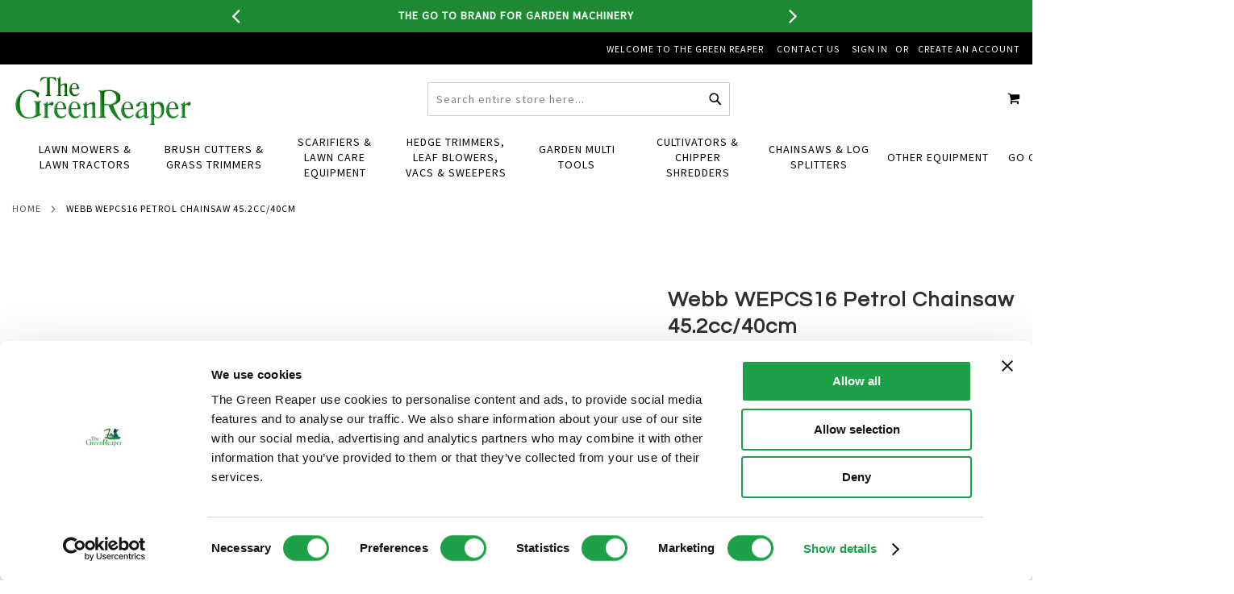

--- FILE ---
content_type: text/html; charset=UTF-8
request_url: https://www.thegreenreaper.co.uk/webb-wepcs16-petrol-chainsaw-50cc-40cm
body_size: 48255
content:
<!doctype html>
<html lang="en">
    <head prefix="og: http://ogp.me/ns# fb: http://ogp.me/ns/fb# product: http://ogp.me/ns/product#">
        <script>
    var BASE_URL = 'https://www.thegreenreaper.co.uk/';
    var require = {
        "baseUrl": "https://www.thegreenreaper.co.uk/static/version1769593550/frontend/Pearl/weltpixel_custom/en_GB"
    };
</script>
        <meta charset="utf-8"/>
<meta name="title" content="Webb WEPCS16 Petrol Chainsaw 50cc/40cm"/>
<meta name="description" content="Webb WEPCS16 Petrol Chainsaw 50cc/40cm "/>
<meta name="keywords" content="Webb WEPCS16 Petrol Chainsaw 50cc/40cm"/>
<meta name="robots" content="INDEX,FOLLOW"/>
<meta name="viewport" content="width=device-width, initial-scale=1, maximum-scale=1.0, user-scalable=no"/>
<meta name="format-detection" content="telephone=no"/>
<title>Webb WEPCS16 Petrol Chainsaw 50cc/40cm</title>
<link  rel="stylesheet" type="text/css"  media="all" href="https://www.thegreenreaper.co.uk/static/version1769593550/frontend/Pearl/weltpixel_custom/en_GB/mage/calendar.css" />
<link  rel="stylesheet" type="text/css"  media="all" href="https://www.thegreenreaper.co.uk/static/version1769593550/frontend/Pearl/weltpixel_custom/en_GB/WeltPixel_CustomHeader/css/weltpixel_custom_header_default.css" />
<link  rel="stylesheet" type="text/css"  media="all" href="https://www.thegreenreaper.co.uk/static/version1769593550/frontend/Pearl/weltpixel_custom/en_GB/WeltPixel_CustomFooter/css/weltpixel_custom_footer_default.css" />
<link  rel="stylesheet" type="text/css"  media="all" href="https://www.thegreenreaper.co.uk/static/version1769593550/frontend/Pearl/weltpixel_custom/en_GB/WeltPixel_ProductPage/css/weltpixel_product_store_default.css" />
<link  rel="stylesheet" type="text/css"  media="all" href="https://www.thegreenreaper.co.uk/static/version1769593550/frontend/Pearl/weltpixel_custom/en_GB/WeltPixel_CategoryPage/css/weltpixel_category_store_default.css" />
<link  rel="stylesheet" type="text/css"  media="all" href="https://www.thegreenreaper.co.uk/static/version1769593550/frontend/Pearl/weltpixel_custom/en_GB/css/styles-m.css" />
<link  rel="stylesheet" type="text/css"  media="all" href="https://www.thegreenreaper.co.uk/static/version1769593550/frontend/Pearl/weltpixel_custom/en_GB/Clearpay_Clearpay/css/clearpay-express-checkout.css" />
<link  rel="stylesheet" type="text/css"  media="all" href="https://www.thegreenreaper.co.uk/static/version1769593550/frontend/Pearl/weltpixel_custom/en_GB/Aheadworks_Popup/css/magnific-popup.css" />
<link  rel="stylesheet" type="text/css"  media="all" href="https://www.thegreenreaper.co.uk/static/version1769593550/frontend/Pearl/weltpixel_custom/en_GB/Aheadworks_Popup/css/magnific-animation.css" />
<link  rel="stylesheet" type="text/css"  media="all" href="https://www.thegreenreaper.co.uk/static/version1769593550/frontend/Pearl/weltpixel_custom/en_GB/Trustpilot_Reviews/css/trustpilot.min.css" />
<link  rel="stylesheet" type="text/css"  media="all" href="https://www.thegreenreaper.co.uk/static/version1769593550/frontend/Pearl/weltpixel_custom/en_GB/WeltPixel_OwlCarouselSlider/css/owl.carousel.css" />
<link  rel="stylesheet" type="text/css"  media="all" href="https://www.thegreenreaper.co.uk/static/version1769593550/frontend/Pearl/weltpixel_custom/en_GB/WeltPixel_Quickview/css/magnific-popup.css" />
<link  rel="stylesheet" type="text/css"  media="all" href="https://www.thegreenreaper.co.uk/static/version1769593550/frontend/Pearl/weltpixel_custom/en_GB/mage/gallery/gallery.css" />
<link  rel="stylesheet" type="text/css"  media="all" href="https://www.thegreenreaper.co.uk/static/version1769593550/frontend/Pearl/weltpixel_custom/en_GB/Amasty_BannersLite/css/style.css" />
<link  rel="stylesheet" type="text/css"  media="all" href="https://www.thegreenreaper.co.uk/static/version1769593550/frontend/Pearl/weltpixel_custom/en_GB/Amasty_Preorder/css/ampreorder.css" />
<link  rel="stylesheet" type="text/css"  media="all" href="https://www.thegreenreaper.co.uk/static/version1769593550/frontend/Pearl/weltpixel_custom/en_GB/Amasty_Promo/css/banner.css" />
<link  rel="stylesheet" type="text/css"  media="all" href="https://www.thegreenreaper.co.uk/static/version1769593550/frontend/Pearl/weltpixel_custom/en_GB/Mollie_Payment/css/styles.css" />
<link  rel="stylesheet" type="text/css"  media="all" href="https://www.thegreenreaper.co.uk/static/version1769593550/frontend/Pearl/weltpixel_custom/en_GB/WeltPixel_DesignElements/css/bootstrap_grid.css" />
<link  rel="stylesheet" type="text/css"  media="all" href="https://www.thegreenreaper.co.uk/static/version1769593550/frontend/Pearl/weltpixel_custom/en_GB/WeltPixel_DesignElements/css/font-icons.css" />
<link  rel="stylesheet" type="text/css"  media="all" href="https://www.thegreenreaper.co.uk/static/version1769593550/frontend/Pearl/weltpixel_custom/en_GB/WeltPixel_DesignElements/css/imports/shortcodes/social-icons.css" />
<link  rel="stylesheet" type="text/css"  media="all" href="https://www.thegreenreaper.co.uk/static/version1769593550/frontend/Pearl/weltpixel_custom/en_GB/WeltPixel_DesignElements/css/imports/shortcodes/styled-icons.css" />
<link  rel="stylesheet" type="text/css"  media="all" href="https://www.thegreenreaper.co.uk/static/version1769593550/frontend/Pearl/weltpixel_custom/en_GB/WeltPixel_DesignElements/css/bootstrap_table.css" />
<link  rel="stylesheet" type="text/css"  media="all" href="https://www.thegreenreaper.co.uk/static/version1769593550/frontend/Pearl/weltpixel_custom/en_GB/WeltPixel_DesignElements/css/utilities.css" />
<link  rel="stylesheet" type="text/css"  media="all" href="https://www.thegreenreaper.co.uk/static/version1769593550/frontend/Pearl/weltpixel_custom/en_GB/WeltPixel_DesignElements/css/imports/shortcodes/tabs.css" />
<link  rel="stylesheet" type="text/css"  media="all" href="https://www.thegreenreaper.co.uk/static/version1769593550/frontend/Pearl/weltpixel_custom/en_GB/WeltPixel_DesignElements/css/imports/shortcodes/toggles-accordions.css" />
<link  rel="stylesheet" type="text/css"  media="all" href="https://www.thegreenreaper.co.uk/static/version1769593550/frontend/Pearl/weltpixel_custom/en_GB/WeltPixel_DesignElements/css/imports/shortcodes/pricing.css" />
<link  rel="stylesheet" type="text/css"  media="all" href="https://www.thegreenreaper.co.uk/static/version1769593550/frontend/Pearl/weltpixel_custom/en_GB/WeltPixel_DesignElements/css/imports/shortcodes/headings.css" />
<link  rel="stylesheet" type="text/css"  media="all" href="https://www.thegreenreaper.co.uk/static/version1769593550/frontend/Pearl/weltpixel_custom/en_GB/WeltPixel_DesignElements/css/imports/shortcodes/blockquotes.css" />
<link  rel="stylesheet" type="text/css"  media="all" href="https://www.thegreenreaper.co.uk/static/version1769593550/frontend/Pearl/weltpixel_custom/en_GB/WeltPixel_DesignElements/css/imports/shortcodes/dividers.css" />
<link  rel="stylesheet" type="text/css"  media="all" href="https://www.thegreenreaper.co.uk/static/version1769593550/frontend/Pearl/weltpixel_custom/en_GB/WeltPixel_DesignElements/css/imports/shortcodes/clients.css" />
<link  rel="stylesheet" type="text/css"  media="all" href="https://www.thegreenreaper.co.uk/static/version1769593550/frontend/Pearl/weltpixel_custom/en_GB/WeltPixel_DesignElements/css/imports/shortcodes/brands.css" />
<link  rel="stylesheet" type="text/css"  media="all" href="https://www.thegreenreaper.co.uk/static/version1769593550/frontend/Pearl/weltpixel_custom/en_GB/WeltPixel_DesignElements/css/responsive.css" />
<link  rel="stylesheet" type="text/css"  media="all" href="https://www.thegreenreaper.co.uk/static/version1769593550/frontend/Pearl/weltpixel_custom/en_GB/WeltPixel_DesignElements/css/pagetitle.css" />
<link  rel="stylesheet" type="text/css"  media="all" href="https://www.thegreenreaper.co.uk/static/version1769593550/frontend/Pearl/weltpixel_custom/en_GB/WeltPixel_DesignElements/css/columns_grids.css" />
<link  rel="stylesheet" type="text/css"  media="all" href="https://www.thegreenreaper.co.uk/static/version1769593550/frontend/Pearl/weltpixel_custom/en_GB/WeltPixel_DesignElements/css/imports/shortcodes/feature-box.css" />
<link  rel="stylesheet" type="text/css"  media="all" href="https://www.thegreenreaper.co.uk/static/version1769593550/frontend/Pearl/weltpixel_custom/en_GB/WeltPixel_DesignElements/css/imports/shortcodes/alerts.css" />
<link  rel="stylesheet" type="text/css"  media="all" href="https://www.thegreenreaper.co.uk/static/version1769593550/frontend/Pearl/weltpixel_custom/en_GB/WeltPixel_DesignElements/css/imports/shortcodes/testimonials.css" />
<link  rel="stylesheet" type="text/css"  media="all" href="https://www.thegreenreaper.co.uk/static/version1769593550/frontend/Pearl/weltpixel_custom/en_GB/WeltPixel_DesignElements/css/imports/flex.slider.css" />
<link  rel="stylesheet" type="text/css"  media="all" href="https://www.thegreenreaper.co.uk/static/version1769593550/frontend/Pearl/weltpixel_custom/en_GB/WeltPixel_DesignElements/css/bootstrap_buttons.css" />
<link  rel="stylesheet" type="text/css"  media="all" href="https://www.thegreenreaper.co.uk/static/version1769593550/frontend/Pearl/weltpixel_custom/en_GB/WeltPixel_DesignElements/css/imports/shortcodes/buttons.css" />
<link  rel="stylesheet" type="text/css"  media="all" href="https://www.thegreenreaper.co.uk/static/version1769593550/frontend/Pearl/weltpixel_custom/en_GB/WeltPixel_DesignElements/css/sections.css" />
<link  rel="stylesheet" type="text/css"  media="all" href="https://www.thegreenreaper.co.uk/static/version1769593550/frontend/Pearl/weltpixel_custom/en_GB/WeltPixel_DesignElements/css/animate.css" />
<link  rel="stylesheet" type="text/css"  media="all" href="https://www.thegreenreaper.co.uk/static/version1769593550/frontend/Pearl/weltpixel_custom/en_GB/WeltPixel_DesignElements/css/aos.css" />
<link  rel="stylesheet" type="text/css"  media="all" href="https://www.thegreenreaper.co.uk/static/version1769593550/frontend/Pearl/weltpixel_custom/en_GB/WeltPixel_DesignElements/css/btt_button.css" />
<link  rel="stylesheet" type="text/css"  media="all" href="https://www.thegreenreaper.co.uk/static/version1769593550/frontend/Pearl/weltpixel_custom/en_GB/WeltPixel_FullPageScroll/css/jquery.fullPage.css" />
<link  rel="stylesheet" type="text/css"  media="all" href="https://www.thegreenreaper.co.uk/static/version1769593550/frontend/Pearl/weltpixel_custom/en_GB/WeltPixel_FullPageScroll/css/custom.css" />
<link  rel="stylesheet" type="text/css"  media="screen and (min-width: 768px)" href="https://www.thegreenreaper.co.uk/static/version1769593550/frontend/Pearl/weltpixel_custom/en_GB/css/styles-l.css" />
<link  rel="stylesheet" type="text/css"  media="screen and (min-width: 768px)" href="https://www.thegreenreaper.co.uk/static/version1769593550/frontend/Pearl/weltpixel_custom/en_GB/WeltPixel_NavigationLinks/css/navigation_desktop.css" />
<link  rel="stylesheet" type="text/css"  media="print" href="https://www.thegreenreaper.co.uk/static/version1769593550/frontend/Pearl/weltpixel_custom/en_GB/css/print.css" />
<link  rel="stylesheet" type="text/css"  media="screen and (max-width: 767px)" href="https://www.thegreenreaper.co.uk/static/version1769593550/frontend/Pearl/weltpixel_custom/en_GB/WeltPixel_NavigationLinks/css/navigation_mobile.css" />
<link  rel="stylesheet" type="text/css"  media="all" href="https://www.thegreenreaper.co.uk/static/version1769593550/frontend/Pearl/weltpixel_custom/en_GB/css/grstyles.css" />
<script  type="text/javascript"  src="https://www.thegreenreaper.co.uk/static/version1769593550/frontend/Pearl/weltpixel_custom/en_GB/requirejs/require.js"></script>
<script  type="text/javascript"  src="https://www.thegreenreaper.co.uk/static/version1769593550/frontend/Pearl/weltpixel_custom/en_GB/mage/requirejs/mixins.js"></script>
<script  type="text/javascript"  src="https://www.thegreenreaper.co.uk/static/version1769593550/frontend/Pearl/weltpixel_custom/en_GB/requirejs-config.js"></script>
<script  type="text/javascript"  src="https://www.thegreenreaper.co.uk/static/version1769593550/frontend/Pearl/weltpixel_custom/en_GB/mage/polyfill.js"></script>
<link rel="preload" as="font" crossorigin="anonymous" href="https://www.thegreenreaper.co.uk/static/version1769593550/frontend/Pearl/weltpixel_custom/en_GB/fonts/opensans/light/opensans-300.woff2" />
<link rel="preload" as="font" crossorigin="anonymous" href="https://www.thegreenreaper.co.uk/static/version1769593550/frontend/Pearl/weltpixel_custom/en_GB/fonts/opensans/regular/opensans-400.woff2" />
<link rel="preload" as="font" crossorigin="anonymous" href="https://www.thegreenreaper.co.uk/static/version1769593550/frontend/Pearl/weltpixel_custom/en_GB/fonts/opensans/semibold/opensans-600.woff2" />
<link rel="preload" as="font" crossorigin="anonymous" href="https://www.thegreenreaper.co.uk/static/version1769593550/frontend/Pearl/weltpixel_custom/en_GB/fonts/opensans/bold/opensans-700.woff2" />
<link rel="preload" as="font" crossorigin="anonymous" href="https://www.thegreenreaper.co.uk/static/version1769593550/frontend/Pearl/weltpixel_custom/en_GB/fonts/Luma-Icons.woff2" />
<link rel="preload" as="font" crossorigin="anonymous" href="https://www.thegreenreaper.co.uk/static/version1769593550/frontend/Pearl/weltpixel_custom/en_GB/WeltPixel_DesignElements/fonts/Simple-Line-Icons.woff2" />
<link rel="preload" as="font" crossorigin="anonymous" href="https://www.thegreenreaper.co.uk/static/version1769593550/frontend/Pearl/weltpixel_custom/en_GB/WeltPixel_DesignElements/fonts/lined-icons.woff2" />
<link rel="preload" as="font" crossorigin="anonymous" href="https://www.thegreenreaper.co.uk/static/version1769593550/frontend/Pearl/weltpixel_custom/en_GB/WeltPixel_DesignElements/fonts/font-icons.woff2" />
<link  rel="canonical" href="https://www.thegreenreaper.co.uk/webb-wepcs16-petrol-chainsaw-50cc-40cm" />
<link  rel="icon" type="image/x-icon" href="https://www.thegreenreaper.co.uk/media/favicon/stores/1/TGR-Favicon_1.png" />
<link  rel="shortcut icon" type="image/x-icon" href="https://www.thegreenreaper.co.uk/media/favicon/stores/1/TGR-Favicon_1.png" />
<meta name="google-site-verification" content="3awdjcIeUhPe9yx7bV6m6qdnHOCGSwsML_zH-CfFo4k" />
<meta name="google-site-verification" content="4QwbGwOAlAtoNhpsuaKsVBGHtBxrb3yKJwWV_2IiKnw" />

<script src="https://cdn.noibu.com/collect.js"></script>

            <script>
        require([
            'jquery'
        ], function ($) {

            function trackAddToCart(content_ids, content_name, content_category, value, eventId) {
                fbq('set', 'agent', 'magento2-0.0.0-1.4.6', '721361263457400');
                fbq('track', 'AddToCart', {
                        source: "magento2",
                        pluginVersion: "1.4.6",
                        content_type: "product",
                        currency: "GBP",
                        content_ids: content_ids,
                        content_name: content_name,
                        content_category: content_category,
                        value: value
                    },
                    {
                        eventID: eventId
                    }
                );
            }

            var product_info_url = 'https://www.thegreenreaper.co.uk/fbe/Pixel/ProductInfoForAddToCart';

            $(document).on('ajax:addToCart', function (event, data) {
                var product_sku = data.sku;
                var form_key = jQuery("[name='form_key']").val();
                $.ajax({
                    url: product_info_url,
                    data: {
                        product_sku: product_sku,
                        form_key: form_key
                    },
                    type: 'post',
                    dataType: 'json',
                    success: function (res) {
                        trackAddToCart(
                            [res.id],
                            res.name,
                            res.content_category,
                            res.value,
                            res.event_id
                        );
                    }
                });
            });
        });
    </script>
            <script>
        window.getWpCookie = function(name) {
            match = document.cookie.match(new RegExp(name + '=([^;]+)'));
            if (match) return decodeURIComponent(match[1].replace(/\+/g, ' ')) ;
        };

        window.dataLayer = window.dataLayer || [];
                var dlObjects = [{"pageName":"Webb WEPCS16 Petrol Chainsaw 50cc\/40cm","pageType":"product","ecommerce":{"detail":{"products":[{"name":"Webb WEPCS16 Petrol Chainsaw 45.2cc\/40cm","id":"6698","price":"149.99","brand":"Webb","category":"Chainsaws & Log Splitters\/Chainsaws\/Petrol Rear Handle Chainsaws","dimension4":"In stock","dimension7":"No","dimension5":"0","dimension6":"0"}]},"currencyCode":"GBP","impressions":[{"name":"Webb WER18HP4 Supreme Push Petrol Lawn Mower with 4-Swing Tip Blade","id":"6687","price":"299.99","brand":"Webb","category":"Lawn Mowers & Lawn Tractors","list":"Related Products From Webb WEPCS16 Petrol Chainsaw 45.2cc\/40cm","position":1},{"name":"Handy Parts Chainsaw Gloves (Various Sizes)","id":"3705","price":"22.49","brand":"The Handy","category":"Shop By Brand\/The Handy","list":"Related Products From Webb WEPCS16 Petrol Chainsaw 45.2cc\/40cm","position":2},{"name":"Webb WEPS400 Petrol Lawn Scarifier & Raker","id":"5994","price":"349.99","brand":"Webb","category":"Scarifiers & Lawn Care Equipment","list":"Related Products From Webb WEPCS16 Petrol Chainsaw 45.2cc\/40cm","position":3},{"name":"Webb WER460SP Classic 46cm (18\") 4-in-1 Self-Propelled Petrol Lawn Mower","id":"5615","price":"259.99","brand":"Webb","category":"Lawn Mowers & Lawn Tractors","list":"Related Products From Webb WEPCS16 Petrol Chainsaw 45.2cc\/40cm","position":4},{"name":"Webb WEBV26 Petrol Blower Vacuum","id":"5235","price":"129.99","brand":"Webb","category":"Hedge Trimmers, Leaf Blowers, Vacs & Sweepers","list":"Related Products From Webb WEPCS16 Petrol Chainsaw 45.2cc\/40cm","position":5},{"name":"Webb WEBPB33 Petrol Backpack Blower","id":"5236","price":"149.99","brand":"Webb","category":"Default Category Migrated","list":"Related Products From Webb WEPCS16 Petrol Chainsaw 45.2cc\/40cm","position":6},{"name":"Webb PHT26 Long Reach Petrol Hedge Trimmer","id":"5234","price":"169.99","brand":"Webb","category":"Default Category Migrated","list":"Related Products From Webb WEPCS16 Petrol Chainsaw 45.2cc\/40cm","position":7},{"name":"Webb HC600 60cm Petrol Hedge Trimmer","id":"5233","price":"159.99","brand":"Webb","category":"Default Category Migrated","list":"Related Products From Webb WEPCS16 Petrol Chainsaw 45.2cc\/40cm","position":8},{"name":"Webb MC26 4-in-1 Petrol Multi Cutter","id":"5230","price":"249.99","brand":"Webb","category":"Garden Multi Tools","list":"Related Products From Webb WEPCS16 Petrol Chainsaw 45.2cc\/40cm","position":9},{"name":"Webb BC26 Petrol Brush Cutter","id":"5227","price":"139.99","brand":"Webb","category":"Default Category Migrated","list":"Related Products From Webb WEPCS16 Petrol Chainsaw 45.2cc\/40cm","position":10},{"name":"Webb LT26 Petrol Grass Trimmer","id":"5226","price":"119.99","brand":"Webb","category":"Default Category Migrated","list":"Related Products From Webb WEPCS16 Petrol Chainsaw 45.2cc\/40cm","position":11},{"name":"The Handy Chainsaw Chain Oil - 1 Litre","id":"3981","price":"6.99","brand":"The Handy","category":"Other Equipment\/Parts & Consumables\/Chainsaw Chain Oil","list":"Related Products From Webb WEPCS16 Petrol Chainsaw 45.2cc\/40cm","position":12},{"name":"Oleo-Mac GSH 400 Petrol Chainsaw 38.9cc\/16\"","id":"6285","price":"208.32","brand":"Oleo-Mac","category":"Shop By Brand\/Oleo-Mac","list":"Upsell Products From Webb WEPCS16 Petrol Chainsaw 45.2cc\/40cm","position":1},{"name":"Webb WEPCS18 Petrol Chainsaw 50cc\/46cm","id":"6699","price":"169.99","brand":"Webb","category":"Chainsaws & Log Splitters\/Chainsaws\/Petrol Rear Handle Chainsaws","list":"Upsell Products From Webb WEPCS16 Petrol Chainsaw 45.2cc\/40cm","position":2},{"name":"Mitox 270CSX Premium Petrol Chainsaw 30cm\/25cc","id":"8639","price":"169.00","brand":"Mitox","category":"Shop By Brand\/Mitox","list":"Upsell Products From Webb WEPCS16 Petrol Chainsaw 45.2cc\/40cm","position":3}]},"event":"impression","eventCategory":"Ecommerce","eventAction":"Impression","eventLabel":"product Mitox 270CSX Premium Petrol Chainsaw 30cm\/25cc"}];
        for (var i in dlObjects) {
            window.dataLayer.push(dlObjects[i]);
        }
                var wpCookies = ['wp_customerId','wp_customerGroup'];
        wpCookies.map(function(cookieName) {
            var cookieValue = window.getWpCookie(cookieName);
            if (cookieValue) {
                var dlObject = {};
                dlObject[cookieName.replace('wp_', '')] = cookieValue;
                window.dataLayer.push(dlObject);
            }
        });
    </script>

    <!-- Google Tag Manager -->
<script>(function(w,d,s,l,i){w[l]=w[l]||[];w[l].push({'gtm.start':
new Date().getTime(),event:'gtm.js'});var f=d.getElementsByTagName(s)[0],
j=d.createElement(s),dl=l!='dataLayer'?'&l='+l:'';j.async=true;j.src=
'https://www.googletagmanager.com/gtm.js?id='+i+dl;f.parentNode.insertBefore(j,f);
})(window,document,'script','dataLayer','GTM-NN8Q5ML');</script>
<!-- End Google Tag Manager -->    <!-- Meta Business Extension for Magento 2 -->
<!-- Meta Pixel Code -->
<script>
!function(f,b,e,v,n,t,s){if(f.fbq)return;n=f.fbq=function(){n.callMethod?
n.callMethod.apply(n,arguments):n.queue.push(arguments)};if(!f._fbq)f._fbq=n;
n.push=n;n.loaded=!0;n.version='2.0';n.queue=[];t=b.createElement(e);t.async=!0;
t.src=v;s=b.getElementsByTagName(e)[0];s.parentNode.insertBefore(t,s)}(window,
document,'script','//connect.facebook.net/en_US/fbevents.js');
    fbq(
  'init',
  '721361263457400',
    {},
  {agent: 'magento2-0.0.0-1.4.6' }
);
fbq('track', 'PageView', {
  source: "magento2",
  pluginVersion: "1.4.6"
});
</script>
<noscript>
    <img height="1" width="1" style="display:none"
     src="https://www.facebook.com/tr?id=721361263457400&ev=PageView&noscript=1&a=magento2-0.0.0-1.4.6" />
        </noscript>
<!-- End Meta Pixel Code -->
<link rel="stylesheet" type="text/css" media="all" href="https://maxcdn.bootstrapcdn.com/font-awesome/latest/css/font-awesome.min.css"/>
<script type="text/javascript">

    requirejs(['jquery'], function (jQuery) {
        (function ($) {

            (function (a, c, b, e) {
            a[b] = a[b] || {}; a[b].initial = { accountCode: "THEGR11121", host: "THEGR11121.pcapredict.com" };
            a[b].on = a[b].on || function () { (a[b].onq = a[b].onq || []).push(arguments) }; var d = c.createElement("script");
            d.async = !0; d.src = e; c = c.getElementsByTagName("script")[0]; c.parentNode.insertBefore(d, c)
            })(window, document, "pca", "/" + "/THEGR11121.pcapredict.com/js/sensor.js");

            pca.magento = pca.magento || {};
            pca.magento.currentUrl = window.location.href;
            pca.magento.checkout = false;

            pca.magento.isElementVisible = function( elem ) {
                return !!( elem.offsetWidth || elem.offsetHeight || elem.getClientRects().length );
            };

            pca.magento.setupCheckout = function(){
                pca.magento.checkout = true;
                pca.magento.doLoad();
            };

            pca.on('data', function(source, key, address, variations) {
                
                switch (source) {
                    case "address":
                        if (pca.magento.checkout)
                        {
                            // Because magento is using form validation on each field we need to fire a change on the fields we populate.
                            var provinceField = null;
                            for(var c = 0; c< pca.capturePlus.controls.length; c++){
                                var cont = pca.capturePlus.controls[c];
                                if(cont.key == key){
                                   for(var f = 0; f < cont.fields.length; f++){
                                       var element = pca.getElement(cont.fields[f].element);
                                       if(cont.fields[f].field === '{ProvinceName}'){
                                           provinceField = element;
                                       }
                                        pca.fire(element, 'change');
                                   }
                                }
                            }
                            if(provinceField){
                                pca.setValue(provinceField, address.ProvinceName);
                                pca.fire(provinceField, 'change');
                            }
                        }
                        break;
                }
            });


            var loadHitCounter = 0;
            pca.on("load", function(type, key, control){
                if(type == "capture+"){
                    for(var f = 0; f < control.fields.length; f++){
                        if(control.fields[f].element.indexOf('wait_') == 0){
                            control.fields[f].element = control.fields[f].element.replace('wait_', '');
                        }
                        if(document.getElementById(control.fields[f].element)){
                            //ignore
                        }else{

                            var elementsMatchedByName = document.getElementsByName(control.fields[f].element);

                            if(elementsMatchedByName.length > loadHitCounter){
                                control.fields[f].element = elementsMatchedByName[loadHitCounter].id;
                            }else{
                                control.fields[f].element = "wait_" + control.fields[f].element;
                            }

                            
                        }
                    }
                    control.reload();
                    loadHitCounter++;
                }
            });

            pca.magento.reloadPCA = function() {
                if (console && console.log) console.log("Loading PCA");
                loadHitCounter = 0;
                pca.load();
            }

            pca.magento.loadPCA = function() {

                pca.magento.reloadPCA();
                
                // If you login while in the checkout and add a new address, it will show a popup view.
                var buttons = document.getElementsByTagName('button');
                for (var b = 0; b < buttons.length; b++) {
                    if (buttons[b].className.indexOf('action-show-popup') > -1) {
                        //onclick
                        $(buttons[b]).off('click.pca').on('click.pca', function(){
                            pca.magento.reloadPCA();
                        });
                    }
                }

                // Toggle button for adding billing fields on checkout single step.
                var els = document.getElementsByName('billing-address-same-as-shipping');
                if (els && els.length) {
                    for (var i=0; i < els.length; i++) {
                        //onclick
                        $(els[i]).off('click.pca').on('click.pca', function(){
                            if (this.checked === false) {
                                pca.magento.reloadPCA();
                            }
                        });
                    }                    
                }

                // Logged in user can select an address on billing screen or add a new one.
                var els = document.getElementsByName('billing_address_id');
                if (els && els.length) {
                    for (var i=0; i < els.length; i++) {
                        // onchange
                        $(els[i]).off('change.pca').on('change.pca', function(){
                            pca.magento.reloadPCA();
                        });
                    }                    
                }
                
                if (pca.magento.checkout) {
                    pca.magento.checkUrlChange();
                }
            };

            pca.magento.checkUrlChange = function() {
                if (window.location.href != pca.magento.currentUrl) {
                    pca.magento.currentUrl = window.location.href;
                    window.setTimeout(pca.magento.loadPCA, 500);
                }
                else {
                    window.setTimeout(pca.magento.checkUrlChange, 1000); 
                }
            };

            pca.magento.dynamicMagentoFieldsExist = function() {
                
                var isDynamicRegExp = new RegExp("^[A-Z0-9]{7}$");
                var col = document.getElementsByTagName("*");

                for (var i = 0; i < col.length; i++) {
                    if (isDynamicRegExp.test(col[i].id) && pca.magento.isElementVisible(col[i])) {
                        return true;
                    }
                }
            }

            pca.magento.doLoad = function() {
                // Load when ready.                  
                if (pca && 
                    pca.platform && 
                    typeof pca.platform.elementExists === 'function' &&
                    (pca.platform.getBindingsForService("PLATFORM_CAPTUREPLUS").length > 0 
                    || pca.platform.getBindingsForService("PLATFORM_MOBILEVALIDATION").length > 0
                    || pca.platform.getBindingsForService("PLATFORM_EMAILVALIDATION").length > 0)
                    && (!pca.magento.checkout || pca.magento.dynamicMagentoFieldsExist())) { 

                    window.setTimeout(pca.magento.loadPCA, 500);
                }
                else {
                    // re-set the timeout
                    window.setTimeout(pca.magento.doLoad, 500);
                }
            };

               
        })(jQuery);
    });
  
</script>

<script type="text/javascript" async>
    var w = document.createElement("script");
    w.type = "text/javascript";
    w.src = "//widget.trustpilot.com/bootstrap/v5/tp.widget.bootstrap.min.js";
    w.async = true;
    document.head.appendChild(w);
</script>
<script type="text/javascript">
    (function(w,d,s,r,n){w.TrustpilotObject=n;w[n]=w[n]||function(){(w[n].q=w[n].q||[]).push(arguments)};
    a=d.createElement(s);a.async=1;a.src=r;a.type='text/java'+s;f=d.getElementsByTagName(s)[0];
    f.parentNode.insertBefore(a,f)})(window,document,'script', 'https://invitejs.trustpilot.com/tp.min.js', 'tp');
    tp('register','I2VPTTCMMmXtPB82');
</script>
<script type="text/javascript">
    function inIframe () {
        try {
            return window.self !== window.top;
        } catch (e) {
            return false;
        }
    }

    function tryParseJson(str) {
        if (typeof str === 'string') {
            try {
                return JSON.parse(str);
            } catch (e) {
                return false;
            }
        }
        return false;
    }

    if (inIframe()) {
        window.addEventListener('message', function(e) {
            var adminOrign = new URL(window.location).hostname;
            if (!e.data || e.origin.indexOf(adminOrign) === -1) {
                return;
            }
            if (typeof TrustpilotPreview !== 'undefined') {
                if (typeof e.data === 'string' && e.data === 'submit') {
                    TrustpilotPreview.sendTrustboxes();
                } else {
                    jsonData = tryParseJson(e.data);
                    if (jsonData.trustbox) {
                        TrustpilotPreview.setSettings(jsonData.trustbox);
                    } else if (jsonData.customised) {
                        TrustpilotPreview.updateActive(jsonData.customised);
                    }
                }
            } else {
                var settings = tryParseJson(e.data);
                if (settings) {
                    var p = document.createElement("script");
                    p.type = "text/javascript";
                    p.onload = function () {
                        const iFrame = e.source.parent.document.getElementById('configuration_iframe').contentWindow;
                        TrustpilotPreview.init(['//ecommplugins-scripts.trustpilot.com/v2.1/css/preview.min.css'], settings, iFrame, e.source);
                    };
                    p.src = '//ecommplugins-scripts.trustpilot.com/v2.1/js/preview.min.js';
                    document.head.appendChild(p);
                }
            }
        });
    }
</script><script type="text/javascript" async>
    const trustpilot_trustbox_settings = {"trustboxes":[]};
    if (trustpilot_trustbox_settings) {
        document.addEventListener('DOMContentLoaded', function() {
            tp('trustBox', trustpilot_trustbox_settings);
        });
    }
</script>    <script type="text/javascript">
        WebFontConfig = {
            google: { families: ["Questrial:900,400:latin","Source+Code+Pro:400:latin","Source+Sans+Pro:400:latin&display=swap"] }
        };
        (function() {
            var wf = document.createElement('script');
            wf.src = ('https:' == document.location.protocol ? 'https' : 'http') +
                '://ajax.googleapis.com/ajax/libs/webfont/1.5.18/webfont.js';
            wf.type = 'text/javascript';
            wf.async = 'true';
            var s = document.getElementsByTagName('script')[0];
            s.parentNode.insertBefore(wf, s);
        })(); </script>

<meta property="og:type" content="product" />
<meta property="og:title"
      content="Webb WEPCS16 Petrol Chainsaw 45.2cc/40cm" />
<meta property="og:image"
      content="https://www.thegreenreaper.co.uk/media/catalog/product/cache/311a2d79195f07abe7ba65d9da2599eb/w/e/webb-wepcs16-chainsaw-angle.jpg" />
<meta property="og:description"
      content="" />
<meta property="og:url" content="https://www.thegreenreaper.co.uk/webb-wepcs16-petrol-chainsaw-50cc-40cm" />
    <meta property="product:price:amount" content="149.99"/>
    <meta property="product:price:currency"
      content="GBP"/>

<script type="application/ld+json">
    {
        "@context": "https://schema.org/",
        "@type": "Product",
        "name": "Webb WEPCS16 Petrol Chainsaw 45.2cc/40cm",
        "image": "https://www.thegreenreaper.co.uk/media/catalog/product/cache/311a2d79195f07abe7ba65d9da2599eb/w/e/webb-wepcs16-chainsaw-angle.jpg",
        "description": "The combination of a powerful two-stroke petrol engine and 16” cutting bar means this chainsaw is capable of tackling your garden jobs; such as pruning, DIY tasks and chopping firewood.
Weighing just 5.6kg (without guide bar and chain), this is a durable and lightweight chainsaw ensuring it can be used by most gardeners as a highly versatile addition to their arsenal of garden tools.
The EURO-5 45.2cc two-stroke engine ensures low emissions and fuel consumption, all whilst maintaining a high 1.7kW output.
The Webb WEPCS16 is equipped with a 40cm original Oregon bar and chain providing strong cutting performance.
The machine is fitted with a full range of safety features including anti-kickback protection and a front hand guard. The anti-vibration system isolates the handles from the engine reducing operator fatigue, extending potential work time. Other features on this chainsaw include automatic chain oiling.",

        "sku": "WEPCS16",
        "offers": {
            "@type": "Offer",
            "priceCurrency": "GBP",
            "url": "https://www.thegreenreaper.co.uk/webb-wepcs16-petrol-chainsaw-50cc-40cm",
            "availability": "https://schema.org/InStock",
             "price": "149.99"
            ,"priceValidUntil": "2026-01-29"
        }
    }

</script>
<!--  twitter product cards-->
<meta name="twitter:card" content="product"/>
<meta name="twitter:domain" content="https://www.thegreenreaper.co.uk/"/>
<meta name="twitter:site" content=""/>
<meta name="twitter:creator" content=""/>
<meta name="twitter:title" content="Webb WEPCS16 Petrol Chainsaw 45.2cc/40cm"/>
<meta name="twitter:description" content="The combination of a powerful two-stroke petrol engine and 16” cutting bar means this chainsaw is capable of tackling your garden jobs; such as pruning, DIY tasks and chopping firewood.
Weighing just 5.6kg (without guide bar and chain), this is a durable and lightweight chainsaw ensuring it can be used by most gardeners as a highly versatile addition to their arsenal of garden tools.
The EURO-5 45.2cc two-stroke engine ensures low emissions and fuel consumption, all whilst maintaining a high 1.7kW output.
The Webb WEPCS16 is equipped with a 40cm original Oregon bar and chain providing strong cutting performance.
The machine is fitted with a full range of safety features including anti-kickback protection and a front hand guard. The anti-vibration system isolates the handles from the engine reducing operator fatigue, extending potential work time. Other features on this chainsaw include automatic chain oiling."/>
<meta name="twitter:image" content="https://www.thegreenreaper.co.uk/media/catalog/product/cache/311a2d79195f07abe7ba65d9da2599eb/w/e/webb-wepcs16-chainsaw-angle.jpg"/>
<meta name="twitter:data1" content="GBP149.99"/>
<meta name="twitter:label1" content="PRICE"/>
<meta name="twitter:data2" content="GB"/>
<meta name="twitter:label2" content="LOCATION"/>
<!--  twitter product cards-->
<!--  facebook open graph -->
<meta property="og:site_name" content=""/>
<meta property="og:type" content="og:product"/>
<meta property="og:title" content="Webb WEPCS16 Petrol Chainsaw 45.2cc/40cm"/>
<meta property="og:image" content="https://www.thegreenreaper.co.uk/media/catalog/product/cache/311a2d79195f07abe7ba65d9da2599eb/w/e/webb-wepcs16-chainsaw-angle.jpg"/>
<meta property="og:description" content="The combination of a powerful two-stroke petrol engine and 16” cutting bar means this chainsaw is capable of tackling your garden jobs; such as pruning, DIY tasks and chopping firewood.
Weighing just 5.6kg (without guide bar and chain), this is a durable and lightweight chainsaw ensuring it can be used by most gardeners as a highly versatile addition to their arsenal of garden tools.
The EURO-5 45.2cc two-stroke engine ensures low emissions and fuel consumption, all whilst maintaining a high 1.7kW output.
The Webb WEPCS16 is equipped with a 40cm original Oregon bar and chain providing strong cutting performance.
The machine is fitted with a full range of safety features including anti-kickback protection and a front hand guard. The anti-vibration system isolates the handles from the engine reducing operator fatigue, extending potential work time. Other features on this chainsaw include automatic chain oiling."/>
<meta property="og:url" content="https://www.thegreenreaper.co.uk/webb-wepcs16-petrol-chainsaw-50cc-40cm"/>
<meta property="product:price:amount" content="149.99"/>
<meta property="product:price:currency" content="GBP"/>
<meta property="product:availability" content="instock"/>
<meta property="product:retailer_item_id" content="WEPCS16"/>
<!--  facebook open graph -->
<!-- rich pins -->
<meta name="pinterest-rich-pin" content="enabled"/>
<!-- rich pins -->
    <script type="application/ld+json">
{
  "@context": "https://schema.org",
  "@type": "BreadcrumbList",
  "itemListElement": [
                                        {
                        "@type": "ListItem",
                        "position": 1,
                        "item": {
                          "@id": "https://www.thegreenreaper.co.uk/",
                          "name": "Home"
                        }
                      }
                                                      ]
}

    </script>
    </head>
    <body data-container="body"
          data-mage-init='{"loaderAjax": {}, "loader": { "icon": "https://www.thegreenreaper.co.uk/static/version1769593550/frontend/Pearl/weltpixel_custom/en_GB/images/loader-2.gif"}}'
        class="theme-pearl product-page-v1 store-view-default wp-sl catalog-product-view product-webb-wepcs16-petrol-chainsaw-50cc-40cm page-layout-1column">
        <!-- Google Tag Manager (noscript) -->
<noscript><iframe src="https://www.googletagmanager.com/ns.html?id=GTM-NN8Q5ML"
height="0" width="0" style="display:none;visibility:hidden"></iframe></noscript>
<!-- End Google Tag Manager (noscript) --><script
    async
    src="https://eu-library.playground.klarnaservices.com/lib.js"
    data-client-id="c5c4a887-7300-5958-badf-100ffcee3918"
></script>

        <script src="https://js.squarecdn.com/square-marketplace.js" async></script>

    <script
        src="https://js.squarecdn.com/square-marketplace.js"
        data-min="1"
        data-max="1200.00"
        async></script>




<script type="text/x-magento-init">
    {
        "*": {
            "mage/cookies": {
                "expires": null,
                "path": "\u002F",
                "domain": ".www.thegreenreaper.co.uk",
                "secure": false,
                "lifetime": "3600"
            }
        }
    }
</script>
    <noscript>
        <div class="message global noscript">
            <div class="content">
                <p>
                    <strong>JavaScript seems to be disabled in your browser.</strong>
                    <span>For the best experience on our site, be sure to turn on Javascript in your browser.</span>
                </p>
            </div>
        </div>
    </noscript>

<script>
    window.cookiesConfig = window.cookiesConfig || {};
    window.cookiesConfig.secure = true;
</script>
<script>
    require.config({
        map: {
            '*': {
                wysiwygAdapter: 'mage/adminhtml/wysiwyg/tiny_mce/tinymce4Adapter'
            }
        }
    });
</script>


<script>
    window.skipModules = ["customer\/account","sociallogin\/account"];
    window.queryParam = 'sociallogin_referer_store';
    window.isSlGuestCheckoutEnabled = "1";
    require(['slReferer']);
</script>

<form style="display:none;"
      class="form"
      action="https://www.thegreenreaper.co.uk/sociallogin/account/loginPost/"
      method="post"
      id="sociallogin-form"
      data-mage-init='{"validation":{}}'
>
    <input name="form_key" type="hidden" value="dckMPbH91uuxHfDg" />    <input id="sociallogin-referer" name="referer" type="hidden" value="" />
    <input name="sociallogin-checkout" type="hidden" value="" />
    <input id="sociallogin-submit" type="submit" value="" />
</form><div class="page-wrapper"><div class="page-header page-header-v3"><header class="page-header"><div class="header-global-promo"><div class="global-notification-wrapper display-cookies" data-mage-init='{"WeltPixel_CustomHeader/js/globalPromo": {}}'>
    <div class="notice-inner">
        <div id="carousel">
<div class="btn-bar">
<div id="buttons"><a id="prev" class="icon-angle-left" href="#">&nbsp;</a> <a id="next" class="icon-angle-right" href="#">&nbsp;</a></div>
</div>
<div id="slides">
<ul>
<li class="slide">
<div class="quoteContainer"><span class="wpx-sub">THE GO TO BRAND FOR GARDEN MACHINERY</span></div>
</li>
<li class="slide">
<div class="quoteContainer"><span class="wpx-sub"><span class="wpx-sub"><!-- TrustBox widget - Horizontal --></span></span>
<div class="trustpilot-widget" data-locale="en-GB" data-template-id="5406e65db0d04a09e042d5fc" data-businessunit-id="4ae856a3000064000504cc93" data-style-height="28px" data-style-width="100%" data-theme="light"><a href="https://uk.trustpilot.com/review/www.thegreenreaper.co.uk" target="_blank" rel="noopener">Trustpilot</a></div>
<span class="wpx-sub"><!-- End TrustBox widget --></span></div>
</li>
<li class="slide">
<div class="quoteContainer"><span class="wpx-sub">FREE DELIVERY ON ALL MACHINERY ORDERS</span></div>
</li>
<li class="slide">
<div class="quoteContainer glb-prm"><a class="wpx-link wpx-mg se-det" href="https://www.thegreenreaper.co.uk/brand/" target="_blank" rel="noopener">SHOP BY BRAND</a></div>
</li>
</ul>
</div>
</div><style></style>    </div>
        <a href="javascript: void(0)" class="close-global-notification icon-line-cross"></a>
    </div>
</div><div class="panel wrapper"><div class="panel header"><ul class="compare wrapper"><li class="item link compare" data-bind="scope: 'compareProducts'" data-role="compare-products-link">
    <a class="action compare no-display" title="Compare&#x20;Products"
       data-bind="attr: {'href': compareProducts().listUrl}, css: {'no-display': !compareProducts().count}"
    >
        Compare Products        <span class="counter qty" data-bind="text: compareProducts().countCaption"></span>
    </a>
</li>
<script type="text/x-magento-init">
{"[data-role=compare-products-link]": {"Magento_Ui/js/core/app": {"components":{"compareProducts":{"component":"Magento_Catalog\/js\/view\/compare-products"}}}}}
</script>
</ul><a class="action skip contentarea"
   href="#contentarea">
    <span>
        Skip to Content    </span>
</a>
<ul class="header links">    <li class="greet welcome" data-bind="scope: 'customer'">
        <!-- ko if: customer().fullname  -->
        <span class="logged-in"
              data-bind="text: new String('Welcome, %1!').replace('%1', customer().fullname)">
        </span>
        <!-- /ko -->
        <!-- ko ifnot: customer().fullname  -->
        <span class="not-logged-in"
              data-bind='html:"Welcome to the Green Reaper"'></span>
                <!-- /ko -->
    </li>
    <script type="text/x-magento-init">
    {
        "*": {
            "Magento_Ui/js/core/app": {
                "components": {
                    "customer": {
                        "component": "Magento_Customer/js/view/customer"
                    }
                }
            }
        }
    }
    </script>
<li><a href="https://www.thegreenreaper.co.uk/contact/" >CONTACT US</a></li><li class="authorization-link" data-label="or">
    <a href="#" class="sl-ajax-login ajax-login">
        Sign In    </a>
</li>
<li><a href="#" class="sl-ajax-login ajax-register" >Create an Account</a></li></ul></div></div><div class="header content"><span data-action="toggle-nav" class="action nav-toggle"><span>Toggle Nav</span></span>

    <div class="desktop-logo desktop-logo-all">
        <a
            class="logo "
            href="https://www.thegreenreaper.co.uk/"
            title=""
            aria-label="store logo">
            <img src="https://www.thegreenreaper.co.uk/media/logo/stores/1/The_Green_Reaper_Words_Logo.jpg"
                 title=""
                 alt=""
                                height="65"            />
        </a>
    </div>
<div class="header_right">
<div data-block="minicart" class="minicart-wrapper quickcart-wrapper minicart-weltpixel">
    <a class="action showcart" href="https://www.thegreenreaper.co.uk/checkout/cart/"
       data-bind="scope: 'minicart_content'">
        <span class="text">My Basket</span>
        <span class="counter qty empty"
              data-bind="css: { empty: !!getCartParam('summary_count') == false }, blockLoader: isLoading">
            <span class="counter-number"><!-- ko text: getCartParam('summary_count') --><!-- /ko --></span>
            <span class="counter-label">
            <!-- ko if: getCartParam('summary_count') -->
                <!-- ko text: getCartParam('summary_count') --><!-- /ko -->
                <!-- ko i18n: 'items' --><!-- /ko -->
                <!-- /ko -->
            </span>
        </span>
    </a>
            <div class="block block-minicart block-quickcart empty"
             data-role="dropdownDialog"
             data-mage-init='{"dropdownDialog":{
                "appendTo":"[data-block=minicart]",
                "triggerTarget":".showcart",
                "timeout": "2000",
                "closeOnMouseLeave": false,
                "closeOnEscape": true,
                "triggerClass":"active",
                "parentClass":"active",
                "buttons":[]}}'
        >
                <div id="minicart-content-wrapper" class="quickcart-content-wrapper" data-bind="scope: 'minicart_content'">
                    <!-- ko template: getTemplate() --><!-- /ko -->
                </div>
                    </div>
        <script>
        window.checkout = {"shoppingCartUrl":"https:\/\/www.thegreenreaper.co.uk\/checkout\/cart\/","checkoutUrl":"https:\/\/www.thegreenreaper.co.uk\/checkout\/","updateItemQtyUrl":"https:\/\/www.thegreenreaper.co.uk\/checkout\/sidebar\/updateItemQty\/","removeItemUrl":"https:\/\/www.thegreenreaper.co.uk\/checkout\/sidebar\/removeItem\/","imageTemplate":"Magento_Catalog\/product\/image_with_borders","baseUrl":"https:\/\/www.thegreenreaper.co.uk\/","minicartMaxItemsVisible":10,"websiteId":"1","maxItemsToDisplay":20,"storeId":"1","storeGroupId":"1","customerLoginUrl":"https:\/\/www.thegreenreaper.co.uk\/customer\/account\/login\/referer\/aHR0cHM6Ly93d3cudGhlZ3JlZW5yZWFwZXIuY28udWsvd2ViYi13ZXBjczE2LXBldHJvbC1jaGFpbnNhdy01MGNjLTQwY20%2C\/","isRedirectRequired":false,"autocomplete":"off","captcha":{"user_login":{"isCaseSensitive":false,"imageHeight":50,"imageSrc":"","refreshUrl":"https:\/\/www.thegreenreaper.co.uk\/captcha\/refresh\/","isRequired":false,"timestamp":1769689145}}};
    </script>
    <script type="text/x-magento-init">
    {
        "[data-block='minicart']": {
            "Magento_Ui/js/core/app": {"components":{"minicart_content":{"children":{"subtotal.container":{"children":{"subtotal":{"children":{"subtotal.totals":{"config":{"display_cart_subtotal_incl_tax":1,"display_cart_subtotal_excl_tax":0,"template":"Magento_Tax\/checkout\/minicart\/subtotal\/totals"},"children":{"subtotal.totals.msrp":{"component":"Magento_Msrp\/js\/view\/checkout\/minicart\/subtotal\/totals","config":{"displayArea":"minicart-subtotal-hidden","template":"Magento_Msrp\/checkout\/minicart\/subtotal\/totals"}}},"component":"Magento_Tax\/js\/view\/checkout\/minicart\/subtotal\/totals"}},"component":"uiComponent","config":{"template":"Magento_Checkout\/minicart\/subtotal"}}},"component":"uiComponent","config":{"displayArea":"subtotalContainer"}},"item.renderer":{"component":"uiComponent","config":{"displayArea":"defaultRenderer","template":"WeltPixel_QuickCart\/minicart\/item\/default_plus_minus"},"children":{"item.image":{"component":"Magento_Catalog\/js\/view\/image","config":{"template":"Magento_Catalog\/product\/image","displayArea":"itemImage"}},"checkout.cart.item.price.sidebar":{"component":"uiComponent","config":{"template":"Magento_Checkout\/minicart\/item\/price","displayArea":"priceSidebar"}}}},"extra_info":{"children":[],"component":"uiComponent","config":{"displayArea":"extraInfo"}},"promotion":{"component":"uiComponent","config":{"displayArea":"promotion"}}},"config":{"itemRenderer":{"default":"defaultRenderer","simple":"defaultRenderer","virtual":"defaultRenderer"},"template":"WeltPixel_QuickCart\/minicart\/content"},"component":"Magento_Checkout\/js\/view\/minicart"}},"types":[]}        },
        "*": {
            "Magento_Ui/js/block-loader": "https://www.thegreenreaper.co.uk/static/version1769593550/frontend/Pearl/weltpixel_custom/en_GB/images/loader-1.gif"
        }
    }
    </script>

            <style>
        .block-content-quickcart .quickcart-top {
            background: #1D8A33;
            color: #FFFFFF;
            height: 50px;
            line-height: 50px;
        }
        .block-content-quickcart .quickcart-top button.close {
            height: 50px;
        }
        .block-content-quickcart .quickcart-top button.close span {
            color: #FFFFFF;
        }
        .block-content-quickcart .quickcart-top .action.close::before {
            color: #FFFFFF;
        }
        .block-content-quickcart .quickcart-bottom-container .subtotal {
            background: #F6F6F6;
            color: #000000;
        }
            </style>
</div>
</div><div class="block block-search">
    <div class="block block-title"><strong>Search</strong></div>
    <div class="block block-content">

        <form class="form minisearch" id="search_mini_form"
              action="https://www.thegreenreaper.co.uk/catalogsearch/result/" method="get">
            <div class="field search">
                <a href="javascript:void(0);" class="close-search"><i class="fa fa-times" aria-hidden="true"></i></a>
                <label class="label" for="search" data-role="minisearch-label">
                    <span>Search</span>
                </label>
                <div class="control">
                    <input id="search"
                                                       type="text"
                           name="q"
                           value=""
                           placeholder="Search&#x20;entire&#x20;store&#x20;here..."
                           class="input-text"
                           maxlength="128"
                           role="combobox"
                           aria-haspopup="false"
                           aria-autocomplete="both"
                           autocomplete="off"
                           aria-expanded="false"/>
                    
                        <div id="searchautocomplete" class="searchautocomplete horizontally" style="width: 500px; background: #FFFFFF; color: #000000">
                    <div id="search_autocomplete" class="wpx-search-autocomplete-hidden"></div>
        
                    <div class="container-autocomplete cat-container"></div>
        
                                    <div class="separator" style="background:#F0EFF0; color:#000000">Products</div>
                        <div class="container-autocomplete">
                                <div class="prod-container"></div>
                <div class="more-results">
                    <a onclick="document.getElementById('search_mini_form').submit()" class="advanced_search"></a>
                </div>
                            </div>
            </div>


    <script>
        requirejs(['jquery', 'underscore', 'weltpixel_searchautocomplete'],
            function ($, _, searchAutoComplete) {
                $(document).ready(function () {
                    var isEnablePopularSuggestions = '0',
                        isEnableCategorySearch = '1',
                        isEnableAutoComplete = '1',
                        previousSearch = '';
                    window.minNumberOfCharacters = '3';
                    window.baseURL = 'https://www.thegreenreaper.co.uk/';
                    $('html').on('click', function(event){
                        var targetClass = $(event.target).attr('class'),
                            searchClass = 'searchautocomplete';
                        if(targetClass != searchClass)
                            $('#' + searchClass).hide();
                    })
                    if (isEnableAutoComplete || isEnablePopularSuggestions || isEnableCategorySearch) {
                        $('.search-autocomplete').remove();

                        $('#search').on('keyup', _.debounce(function () {
                            var value = $(this).val();
                            if (value == previousSearch && $('#search_autocomplete').is(':visible')) {
                                return;
                            }
                            previousSearch = value;
                            if (isEnableAutoComplete && value.length >= window.minNumberOfCharacters) {
                                //Start processing, show the Progress!
                                $(".search .control").addClass("loader-ajax");
                                searchAutoComplete.ajaxSearch();
                            }else{
                                $('#searchautocomplete').hide();
                            }
                        }, 750));
                    }
                });
            });
    </script>
<div class="nested">
    <a class="action advanced" href="https://www.thegreenreaper.co.uk/catalogsearch/advanced/" data-action="advanced-search">
        Advanced Search    </a>
</div>

                                </div>
            </div>
            <div class="actions">
                <button type="submit"
                    title="Search"
                    class="action search"
                    aria-label="Search"
                >
                    <span>Search</span>
                </button>
            </div>
        </form>
        <div class="customHtml" style="display: none;">
            <p class="search-description">
                <span># Type at least 3 characters to search</span>
                <span># Hit enter to search</span>
            </p>
            <style>
                .search-description{ padding: 10px 0px; }
                .search-description span{ color: #fff; margin-right: 20px; }
                .wrap .modal .wpx-pos-search input{padding-left:0px !important;}
            </style>
        </div>
    </div>
</div>
    <div class="sections nav-sections-3&#x20;nav-sections">
                <div class="section-items nav-sections-3&#x20;nav-sections-items"
             data-mage-init='{"tabs":{"openedState":"active"}}'>
                                            <div class="section-item-title nav-sections-3&#x20;nav-sections-item-title"
                     data-role="collapsible">
                    <a class="nav-sections-3&#x20;nav-sections-item-switch"
                       data-toggle="switch" href="#store.menu">
                        Menu                    </a>
                </div>
                <div class="section-item-content nav-sections-3&#x20;nav-sections-item-content"
                     id="store.menu"
                     data-role="content">
                    
<nav class="navigation" data-action="navigation">
    <ul data-mage-init='{"menu":{"responsive":true, "expanded":true, "position":{"my":"left top","at":"left bottom"}}}'>
        <li  class="megamenu level-top-fullwidth  level0 nav-1 category-item first level-top parent mm-first-item mm-has-children"   ><a href="https://www.thegreenreaper.co.uk/lawn-mowers-lawn-tractors"  class="level-top label-position-center" " ><span class="mm-subcategory-title underline-megamenu " >Lawn Mowers &amp; Lawn Tractors</span></a><ul class="level0 submenu fullwidth hide-all-category  " style="display: none;"><li class="submenu-child"><div class="fullwidth-wrapper"><div class="fullwidth-wrapper-inner"><ul class="columns-group starter" style="width: 33.333333333333%"><li  class="megamenu level1 nav-1-1 category-item first parent mm-first-item mm-has-children" data-has-children="1"  ><a href="https://www.thegreenreaper.co.uk/lawn-mowers-lawn-tractors/lawn-mowers"  class="mm-category-title label-position-center " ><span class="mm-subcategory-title underline-megamenu " >Lawn Mowers</span></a><ul class="level1 submenu   " style="display: none;"><li  class="megamenu level2 nav-1-1-1 category-item first mm-first-item mm-no-children"   ><a href="https://www.thegreenreaper.co.uk/lawn-mowers-lawn-tractors/lawn-mowers/petrol-lawn-mowers"  class=" label-position-center " ><span class="mm-subcategory-title underline-megamenu " >Petrol Lawn Mowers</span></a></li><li  class="megamenu level2 nav-1-1-2 category-item mm-no-children"   ><a href="https://www.thegreenreaper.co.uk/lawn-mowers-lawn-tractors/lawn-mowers/cordless-lawn-mowers"  class=" label-position-center " ><span class="mm-subcategory-title underline-megamenu " >Cordless | Battery-Powered Lawn Mowers</span></a></li><li  class="megamenu level2 nav-1-1-3 category-item mm-no-children"   ><a href="https://www.thegreenreaper.co.uk/lawn-mowers-lawn-tractors/lawn-mowers/electric-lawn-mowers"  class=" label-position-center " ><span class="mm-subcategory-title underline-megamenu " >Electric Lawn Mowers</span></a></li><li  class="megamenu level2 nav-1-1-4 category-item mm-no-children"   ><a href="https://www.thegreenreaper.co.uk/lawn-mowers-lawn-tractors/lawn-mowers/push-lawn-mowers"  class=" label-position-center " ><span class="mm-subcategory-title underline-megamenu " >Hand Push Lawn Mowers</span></a></li><li  class="megamenu level2 nav-1-1-5 category-item mm-no-children"   ><a href="https://www.thegreenreaper.co.uk/lawn-mowers-lawn-tractors/lawn-mowers/robotic-mowers"  class=" label-position-center " ><span class="mm-subcategory-title underline-megamenu " >Robotic Lawn Mowers</span></a></li><li  class="megamenu level2 nav-1-1-6 category-item mm-no-children"   ><a href="https://www.thegreenreaper.co.uk/lawn-mowers-lawn-tractors/lawn-mowers/rear-roller-lawn-mowers"  class=" label-position-center " ><span class="mm-subcategory-title underline-megamenu " >All Rear Roller Lawn Mowers</span></a></li><li  class="megamenu level2 nav-1-1-7 category-item last mm-no-children"   ><a href="https://www.thegreenreaper.co.uk/lawn-mowers-lawn-tractors/lawn-mowers/lawn-mower-accessories"  class=" label-position-center " ><span class="mm-subcategory-title underline-megamenu " >Lawn Mower Accessories</span></a></li></ul><!-- end submenu --></li></ul><ul class="columns-group inner" style="width: 33.333333333333%"><li  class="megamenu level1 nav-1-2 category-item parent mm-has-children" data-has-children="1"  ><a href="https://www.thegreenreaper.co.uk/lawn-mowers-lawn-tractors/lawn-tractors"  class="mm-category-title label-position-center " ><span class="mm-subcategory-title underline-megamenu " >Lawn Tractors &amp; Ride-On Lawn Mowers</span></a><ul class="level1 submenu   " style="display: none;"><li  class="megamenu level2 nav-1-2-1 category-item first mm-first-item mm-no-children"   ><a href="https://www.thegreenreaper.co.uk/lawn-mowers-lawn-tractors/lawn-tractors/ride-on-lawn-mowers"  class=" label-position-center " ><span class="mm-subcategory-title underline-megamenu " >Ride-On Lawn Mowers</span></a></li><li  class="megamenu level2 nav-1-2-2 category-item mm-no-children"   ><a href="https://www.thegreenreaper.co.uk/lawn-mowers-lawn-tractors/lawn-tractors/side-discharge-mulching-lawn-tractors"  class=" label-position-center " ><span class="mm-subcategory-title underline-megamenu " >Side/Rear Discharge &amp; Mulching Lawn Tractors</span></a></li><li  class="megamenu level2 nav-1-2-3 category-item mm-no-children"   ><a href="https://www.thegreenreaper.co.uk/lawn-mowers-lawn-tractors/lawn-tractors/rear-collect-lawn-tractors"  class=" label-position-center " ><span class="mm-subcategory-title underline-megamenu " >Rear Collect Lawn Tractors</span></a></li><li  class="megamenu level2 nav-1-2-4 category-item mm-no-children"   ><a href="https://www.thegreenreaper.co.uk/lawn-mowers-lawn-tractors/lawn-tractors/all-terrain-garden-tractors"  class=" label-position-center " ><span class="mm-subcategory-title underline-megamenu " >All Terrain Garden Tractors</span></a></li><li  class="megamenu level2 nav-1-2-5 category-item last mm-no-children"   ><a href="https://www.thegreenreaper.co.uk/lawn-mowers-lawn-tractors/lawn-tractors/zero-turn-lawn-mowers"  class=" label-position-center " ><span class="mm-subcategory-title underline-megamenu " >Zero-Turn Ride-On Lawn Mowers</span></a></li></ul><!-- end submenu --></li></ul><ul class="columns-group inner" style="width: 33.333333333333%"><li  class="megamenu level1 nav-1-3 category-item last parent mm-has-children" data-has-children="1"  ><a href="https://www.thegreenreaper.co.uk/lawn-mowers-lawn-tractors/towed-lawn-tractor-attachments"  class="mm-category-title label-position-center " ><span class="mm-subcategory-title underline-megamenu " >Tow-Behind Lawn Tractor Attachments</span></a><ul class="level1 submenu   " style="display: none;"><li  class="megamenu level2 nav-1-3-1 category-item first mm-first-item mm-no-children"   ><a href="https://www.thegreenreaper.co.uk/lawn-mowers-lawn-tractors/towed-lawn-tractor-attachments/towed-sweepers-collectors-leaf-blowers"  class=" label-position-center " ><span class="mm-subcategory-title underline-megamenu " >Towed Sweepers, Collectors &amp; Leaf Blowers</span></a></li><li  class="megamenu level2 nav-1-3-2 category-item mm-no-children"   ><a href="https://www.thegreenreaper.co.uk/lawn-mowers-lawn-tractors/towed-lawn-tractor-attachments/garden-trailers-carts"  class=" label-position-center " ><span class="mm-subcategory-title underline-megamenu " >Garden Trailers &amp; Carts</span></a></li><li  class="megamenu level2 nav-1-3-3 category-item mm-no-children"   ><a href="https://www.thegreenreaper.co.uk/lawn-mowers-lawn-tractors/towed-lawn-tractor-attachments/towed-dethatchers"  class=" label-position-center " ><span class="mm-subcategory-title underline-megamenu " >Towed Dethatchers</span></a></li><li  class="megamenu level2 nav-1-3-4 category-item mm-no-children"   ><a href="https://www.thegreenreaper.co.uk/lawn-mowers-lawn-tractors/towed-lawn-tractor-attachments/towed-lawn-scarifiers"  class=" label-position-center " ><span class="mm-subcategory-title underline-megamenu " >Towed Lawn Scarifiers</span></a></li><li  class="megamenu level2 nav-1-3-5 category-item mm-no-children"   ><a href="https://www.thegreenreaper.co.uk/lawn-mowers-lawn-tractors/towed-lawn-tractor-attachments/towed-aerators"  class=" label-position-center " ><span class="mm-subcategory-title underline-megamenu " >Towed Lawn Aerators</span></a></li><li  class="megamenu level2 nav-1-3-6 category-item mm-no-children"   ><a href="https://www.thegreenreaper.co.uk/lawn-mowers-lawn-tractors/towed-lawn-tractor-attachments/towed-lawn-rollers"  class=" label-position-center " ><span class="mm-subcategory-title underline-megamenu " >Towed Lawn Rollers</span></a></li><li  class="megamenu level2 nav-1-3-7 category-item mm-no-children"   ><a href="https://www.thegreenreaper.co.uk/lawn-mowers-lawn-tractors/towed-lawn-tractor-attachments/towed-sprayers"  class=" label-position-center " ><span class="mm-subcategory-title underline-megamenu " >Towed Sprayers</span></a></li><li  class="megamenu level2 nav-1-3-8 category-item last mm-no-children"   ><a href="https://www.thegreenreaper.co.uk/lawn-mowers-lawn-tractors/towed-lawn-tractor-attachments/towed-spreaders"  class=" label-position-center " ><span class="mm-subcategory-title underline-megamenu " >Towed Spreaders</span></a></li></ul><!-- end submenu --></li><span class="close columns-group last"></span></ul></div></div></li><!-- end submenu-child --></ul><!-- end submenu --></li><li  class="megamenu level-top-fullwidth  level0 nav-2 category-item level-top parent mm-has-children"   ><a href="https://www.thegreenreaper.co.uk/brush-cutters-grass-trimmers"  class="level-top label-position-center" " ><span class="mm-subcategory-title underline-megamenu " >Brush Cutters &amp; Grass Trimmers</span></a><ul class="level0 submenu fullwidth  " style="display: none;"><li class="submenu-child"><div class="fullwidth-wrapper"><div class="fullwidth-wrapper-inner"><ul class="columns-group starter" style="width: 25%"><li  class="megamenu level1 nav-2-1 category-item first parent mm-first-item mm-has-children" data-has-children="1"  ><a href="https://www.thegreenreaper.co.uk/brush-cutters-grass-trimmers/brushcutters"  class="mm-category-title " ><span class="mm-subcategory-title underline-megamenu " >Brush Cutters</span></a><ul class="level1 submenu   " style="display: none;"><li  class="megamenu level2 nav-2-1-1 category-item first mm-first-item mm-no-children"   ><a href="https://www.thegreenreaper.co.uk/brush-cutters-grass-trimmers/brushcutters/petrol-brushcutters"  class=" label-position-center " ><span class="mm-subcategory-title underline-megamenu " >Petrol Brush Cutters</span></a></li><li  class="megamenu level2 nav-2-1-2 category-item mm-no-children"   ><a href="https://www.thegreenreaper.co.uk/brush-cutters-grass-trimmers/brushcutters/cordless-battery-powered-brush-cutters"  class=" label-position-center " ><span class="mm-subcategory-title underline-megamenu " >Cordless / Battery-Powered Brush Cutters</span></a></li><li  class="megamenu level2 nav-2-1-3 category-item last mm-no-children"   ><a href="https://www.thegreenreaper.co.uk/brush-cutters-grass-trimmers/brushcutters/backpack-brushcutters"  class=" label-position-center " ><span class="mm-subcategory-title underline-megamenu " >Backpack Brush Cutters</span></a></li></ul><!-- end submenu --></li></ul><ul class="columns-group inner" style="width: 25%"><li  class="megamenu level1 nav-2-2 category-item parent mm-has-children" data-has-children="1"  ><a href="https://www.thegreenreaper.co.uk/brush-cutters-grass-trimmers/grass-trimmers"  class="mm-category-title label-position-center " ><span class="mm-subcategory-title underline-megamenu " >Grass Trimmers</span></a><ul class="level1 submenu   " style="display: none;"><li  class="megamenu level2 nav-2-2-1 category-item first mm-first-item mm-no-children"   ><a href="https://www.thegreenreaper.co.uk/brush-cutters-grass-trimmers/grass-trimmers/petrol-grass-trimmers"  class=" label-position-center " ><span class="mm-subcategory-title underline-megamenu " >Petrol Strimmers</span></a></li><li  class="megamenu level2 nav-2-2-2 category-item mm-no-children"   ><a href="https://www.thegreenreaper.co.uk/brush-cutters-grass-trimmers/grass-trimmers/cordless-grass-trimmers"  class=" label-position-center " ><span class="mm-subcategory-title underline-megamenu " >Cordless / Battery-Powered Strimmers</span></a></li><li  class="megamenu level2 nav-2-2-3 category-item mm-no-children"   ><a href="https://www.thegreenreaper.co.uk/brush-cutters-grass-trimmers/grass-trimmers/electric-grass-trimmers"  class=" label-position-center " ><span class="mm-subcategory-title underline-megamenu " >Electric Strimmers</span></a></li><li  class="megamenu level2 nav-2-2-4 category-item last mm-no-children"   ><a href="https://www.thegreenreaper.co.uk/brush-cutters-grass-trimmers/grass-trimmers/hand-trimmers"  class=" label-position-center " ><span class="mm-subcategory-title underline-megamenu " >Hand Trimmers</span></a></li></ul><!-- end submenu --></li></ul><ul class="columns-group inner" style="width: 25%"><li  class="megamenu level1 nav-2-3 category-item mm-no-children" data-has-children="1"  ><a href="https://www.thegreenreaper.co.uk/brush-cutters-grass-trimmers/wheeled-trimmer-mowers-replace"  class=" label-position-center " ><span class="mm-subcategory-title underline-megamenu " >Wheeled Trimmer Mowers</span></a></li></ul><ul class="columns-group inner" style="width: 25%"><li  class="megamenu level1 nav-2-4 category-item last mm-no-children" data-has-children="1"  ><a href="https://www.thegreenreaper.co.uk/brush-cutters-grass-trimmers/all-terrain-wheeled-brush-cutters"  class=" label-position-center " ><span class="mm-subcategory-title underline-megamenu " >All Terrain Wheeled Brush Cutters</span></a></li><span class="close columns-group last"></span></ul></div></div></li><!-- end submenu-child --></ul><!-- end submenu --></li><li  class="megamenu level-top-fullwidth  level0 nav-3 category-item level-top parent mm-has-children"   ><a href="https://www.thegreenreaper.co.uk/scarifiers-lawn-care-equipment"  class="level-top label-position-center" " ><span class="mm-subcategory-title underline-megamenu " >Scarifiers &amp; Lawn Care Equipment</span></a><ul class="level0 submenu fullwidth  " style="display: none;"><li class="submenu-child"><div class="fullwidth-wrapper"><div class="fullwidth-wrapper-inner"><ul class="columns-group starter" style="width: 20%"><li  class="megamenu level1 nav-3-1 category-item first parent mm-first-item mm-has-children" data-has-children="1"  ><a href="https://www.thegreenreaper.co.uk/scarifiers-lawn-care-equipment/lawn-scarifiers-aerators"  class="mm-category-title label-position-center " ><span class="mm-subcategory-title underline-megamenu " >Lawn Scarifiers &amp; Aerators</span></a><ul class="level1 submenu   " style="display: none;"><li  class="megamenu level2 nav-3-1-1 category-item first mm-first-item mm-no-children"   ><a href="https://www.thegreenreaper.co.uk/scarifiers-lawn-care-equipment/lawn-scarifiers-aerators/petrol-lawn-scarifiers-aerators"  class=" label-position-center " ><span class="mm-subcategory-title underline-megamenu " >Petrol Lawn Scarifiers &amp; Aerators</span></a></li><li  class="megamenu level2 nav-3-1-2 category-item mm-no-children"   ><a href="https://www.thegreenreaper.co.uk/scarifiers-lawn-care-equipment/lawn-scarifiers-aerators/cordless-lawn-scarifiers"  class=" label-position-center " ><span class="mm-subcategory-title underline-megamenu " >Cordless Lawn Scarifiers</span></a></li><li  class="megamenu level2 nav-3-1-3 category-item mm-no-children"   ><a href="https://www.thegreenreaper.co.uk/scarifiers-lawn-care-equipment/lawn-scarifiers-aerators/electric-lawn-scarifiers-aerators"  class=" label-position-center " ><span class="mm-subcategory-title underline-megamenu " >Electric Lawn Scarifiers &amp; Aerators </span></a></li><li  class="megamenu level2 nav-3-1-4 category-item mm-no-children"   ><a href="https://www.thegreenreaper.co.uk/scarifiers-lawn-care-equipment/lawn-scarifiers-aerators/towed-lawn-scarifiers"  class=" label-position-center " ><span class="mm-subcategory-title underline-megamenu " >Towed Lawn Scarifiers</span></a></li><li  class="megamenu level2 nav-3-1-5 category-item mm-no-children"   ><a href="https://www.thegreenreaper.co.uk/scarifiers-lawn-care-equipment/lawn-scarifiers-aerators/hand-lawn-aerators"  class=" label-position-center " ><span class="mm-subcategory-title underline-megamenu " >Hand Lawn Aerators</span></a></li><li  class="megamenu level2 nav-3-1-6 category-item mm-no-children"   ><a href="https://www.thegreenreaper.co.uk/scarifiers-lawn-care-equipment/lawn-scarifiers-aerators/towed-lawn-aerators"  class=" label-position-center " ><span class="mm-subcategory-title underline-megamenu " >Towed Lawn Aerators</span></a></li><li  class="megamenu level2 nav-3-1-7 category-item mm-no-children"   ><a href="https://www.thegreenreaper.co.uk/scarifiers-lawn-care-equipment/lawn-scarifiers-aerators/lawn-aerators-pluggers"  class=" label-position-center " ><span class="mm-subcategory-title underline-megamenu " >Lawn Aerators &amp; Pluggers</span></a></li><li  class="megamenu level2 nav-3-1-8 category-item last mm-no-children"   ><a href="https://www.thegreenreaper.co.uk/scarifiers-lawn-care-equipment/lawn-scarifiers-aerators/overseeders"  class=" label-position-center " ><span class="mm-subcategory-title underline-megamenu " >Overseeders</span></a></li></ul><!-- end submenu --></li></ul><ul class="columns-group inner" style="width: 20%"><li  class="megamenu level1 nav-3-2 category-item parent mm-has-children" data-has-children="1"  ><a href="https://www.thegreenreaper.co.uk/scarifiers-lawn-care-equipment/garden-spreaders"  class="mm-category-title label-position-center " ><span class="mm-subcategory-title underline-megamenu " >Garden Spreaders</span></a><ul class="level1 submenu   " style="display: none;"><li  class="megamenu level2 nav-3-2-1 category-item first mm-first-item mm-no-children"   ><a href="https://www.thegreenreaper.co.uk/scarifiers-lawn-care-equipment/garden-spreaders/push-garden-spreaders"  class=" label-position-center " ><span class="mm-subcategory-title underline-megamenu " >Push Garden Spreaders</span></a></li><li  class="megamenu level2 nav-3-2-2 category-item last mm-no-children"   ><a href="https://www.thegreenreaper.co.uk/scarifiers-lawn-care-equipment/garden-spreaders/towed-garden-spreaders"  class=" label-position-center " ><span class="mm-subcategory-title underline-megamenu " >Towed Garden Spreaders</span></a></li></ul><!-- end submenu --></li></ul><ul class="columns-group inner" style="width: 20%"><li  class="megamenu level1 nav-3-3 category-item mm-no-children" data-has-children="1"  ><a href="https://www.thegreenreaper.co.uk/scarifiers-lawn-care-equipment/lawn-rollers"  class=" label-position-center " ><span class="mm-subcategory-title underline-megamenu " >Lawn Rollers</span></a></li></ul><ul class="columns-group inner" style="width: 20%"><li  class="megamenu level1 nav-3-4 category-item last mm-no-children" data-has-children="1"  ><a href="https://www.thegreenreaper.co.uk/scarifiers-lawn-care-equipment/lawn-edgers"  class=" label-position-center " ><span class="mm-subcategory-title underline-megamenu " >Lawn Edgers</span></a></li><span class="close columns-group last"></span></ul></div></div></li><!-- end submenu-child --></ul><!-- end submenu --></li><li  class="megamenu level-top-fullwidth  level0 nav-4 category-item level-top parent mm-has-children"   ><a href="https://www.thegreenreaper.co.uk/hedge-trimmers-blowers-vacuums-sweepers"  class="level-top label-position-center" " ><span class="mm-subcategory-title underline-megamenu " >Hedge Trimmers, Leaf Blowers, Vacs &amp; Sweepers</span></a><ul class="level0 submenu fullwidth  " style="display: none;"><li class="submenu-child"><div class="fullwidth-wrapper"><div class="fullwidth-wrapper-inner"><ul class="columns-group starter" style="width: 20%"><li  class="megamenu level1 nav-4-1 category-item first parent mm-first-item mm-has-children" data-has-children="1"  ><a href="https://www.thegreenreaper.co.uk/hedge-trimmers-blowers-vacuums-sweepers/hedge-trimmers"  class="mm-category-title label-position-center " ><span class="mm-subcategory-title underline-megamenu " >Hedge Trimmers</span></a><ul class="level1 submenu   " style="display: none;"><li  class="megamenu level2 nav-4-1-1 category-item first mm-first-item mm-no-children"   ><a href="https://www.thegreenreaper.co.uk/hedge-trimmers-blowers-vacuums-sweepers/hedge-trimmers/cordless-hedge-trimmers"  class=" label-position-center " ><span class="mm-subcategory-title underline-megamenu " >Cordless Hedge Trimmers</span></a></li><li  class="megamenu level2 nav-4-1-2 category-item mm-no-children"   ><a href="https://www.thegreenreaper.co.uk/hedge-trimmers-blowers-vacuums-sweepers/hedge-trimmers/petrol-hedge-trimmers"  class=" label-position-center " ><span class="mm-subcategory-title underline-megamenu " >Petrol Hedge Trimmers</span></a></li><li  class="megamenu level2 nav-4-1-3 category-item mm-no-children"   ><a href="https://www.thegreenreaper.co.uk/hedge-trimmers-blowers-vacuums-sweepers/hedge-trimmers/long-reach-pole-hedge-trimmers"  class=" label-position-center " ><span class="mm-subcategory-title underline-megamenu " >Long Reach / Pole Hedge Trimmers</span></a></li><li  class="megamenu level2 nav-4-1-4 category-item mm-no-children"   ><a href="https://www.thegreenreaper.co.uk/hedge-trimmers-blowers-vacuums-sweepers/hedge-trimmers/electric-hedge-trimmers"  class=" label-position-center " ><span class="mm-subcategory-title underline-megamenu " >Electric Hedge Trimmers</span></a></li><li  class="megamenu level2 nav-4-1-5 category-item last mm-no-children"   ><a href="https://www.thegreenreaper.co.uk/hedge-trimmers-blowers-vacuums-sweepers/hedge-trimmers/hand-trimmers"  class=" label-position-center " ><span class="mm-subcategory-title underline-megamenu " >Hand Trimmers</span></a></li></ul><!-- end submenu --></li></ul><ul class="columns-group inner" style="width: 20%"><li  class="megamenu level1 nav-4-2 category-item last parent mm-has-children" data-has-children="1"  ><a href="https://www.thegreenreaper.co.uk/hedge-trimmers-blowers-vacuums-sweepers/vacuums-blowers-sweepers"  class="mm-category-title label-position-center " ><span class="mm-subcategory-title underline-megamenu " >Vacuums, Blowers &amp; Sweepers</span></a><ul class="level1 submenu   " style="display: none;"><li  class="megamenu level2 nav-4-2-1 category-item first mm-first-item mm-no-children"   ><a href="https://www.thegreenreaper.co.uk/hedge-trimmers-blowers-vacuums-sweepers/vacuums-blowers-sweepers/leaf-blowers"  class=" label-position-center " ><span class="mm-subcategory-title underline-megamenu " >Leaf Blowers</span></a></li><li  class="megamenu level2 nav-4-2-2 category-item mm-no-children"   ><a href="https://www.thegreenreaper.co.uk/hedge-trimmers-blowers-vacuums-sweepers/vacuums-blowers-sweepers/garden-blower-vacuums"  class=" label-position-center " ><span class="mm-subcategory-title underline-megamenu " >Hand-held Blower Vacuums</span></a></li><li  class="megamenu level2 nav-4-2-3 category-item mm-no-children"   ><a href="https://www.thegreenreaper.co.uk/hedge-trimmers-blowers-vacuums-sweepers/vacuums-blowers-sweepers/wheeled-garden-vacuums"  class=" label-position-center " ><span class="mm-subcategory-title underline-megamenu " >Wheeled Garden Vacuums</span></a></li><li  class="megamenu level2 nav-4-2-4 category-item mm-no-children"   ><a href="https://www.thegreenreaper.co.uk/hedge-trimmers-blowers-vacuums-sweepers/vacuums-blowers-sweepers/lawn-sweepers-leaf-collectors"  class=" label-position-center " ><span class="mm-subcategory-title underline-megamenu " >Lawn Sweepers &amp; Leaf Collectors</span></a></li><li  class="megamenu level2 nav-4-2-5 category-item mm-no-children"   ><a href="https://www.thegreenreaper.co.uk/hedge-trimmers-blowers-vacuums-sweepers/vacuums-blowers-sweepers/powered-brushes-sweepers"  class=" label-position-center " ><span class="mm-subcategory-title underline-megamenu " >Powered Brushes / Sweepers</span></a></li><li  class="megamenu level2 nav-4-2-6 category-item last mm-no-children"   ><a href="https://www.thegreenreaper.co.uk/hedge-trimmers-blowers-vacuums-sweepers/vacuums-blowers-sweepers/debris-truck-loaders"  class=" label-position-center " ><span class="mm-subcategory-title underline-megamenu " >Debris Truck Loaders</span></a></li></ul><!-- end submenu --></li><span class="close columns-group last"></span></ul></div></div></li><!-- end submenu-child --></ul><!-- end submenu --></li><li  class="megamenu level-top-fullwidth  level0 nav-5 category-item level-top parent mm-has-children"   ><a href="https://www.thegreenreaper.co.uk/garden-multi-tool-systems"  class="level-top label-position-center" " ><span class="mm-subcategory-title underline-megamenu " >Garden Multi Tools</span></a><ul class="level0 submenu fullwidth  " style="display: none;"><li class="submenu-child"><div class="fullwidth-wrapper"><div class="fullwidth-wrapper-inner"><ul class="columns-group starter" style="width: 25%"><li  class="megamenu level1 nav-5-1 category-item first mm-first-item mm-no-children" data-has-children="1"  ><a href="https://www.thegreenreaper.co.uk/garden-multi-tool-systems/ego-power-plus-multi-tools"  class=" label-position-center " ><span class="mm-subcategory-title underline-megamenu " >EGO Power+ 56V Cordless Multi Tools</span></a></li><li  class="megamenu level1 nav-5-2 category-item parent mm-has-children" data-has-children="1"  ><a href="https://www.thegreenreaper.co.uk/garden-multi-tool-systems/echo-multi-tools"  class="mm-category-title label-position-center " ><span class="mm-subcategory-title underline-megamenu " >Echo Multi Tools</span></a><ul class="level1 submenu   " style="display: none;"><li  class="megamenu level2 nav-5-2-1 category-item first mm-first-item mm-no-children"   ><a href="https://www.thegreenreaper.co.uk/garden-multi-tool-systems/echo-multi-tools/echo-petrol-multi-tools"  class=" label-position-center " ><span class="mm-subcategory-title underline-megamenu " >Echo Professional Petrol Multi Tools</span></a></li><li  class="megamenu level2 nav-5-2-2 category-item last mm-no-children"   ><a href="https://www.thegreenreaper.co.uk/garden-multi-tool-systems/echo-multi-tools/echo-56v-eforce-professional-cordless-multi-tools"  class=" label-position-center " ><span class="mm-subcategory-title underline-megamenu " >Echo 56V eFORCE Professional Cordless Multi Tools</span></a></li></ul><!-- end submenu --></li><li  class="megamenu level1 nav-5-3 category-item parent mm-has-children" data-has-children="1"  ><a href="https://www.thegreenreaper.co.uk/garden-multi-tool-systems/al-ko-cordless-solo-by-al-ko-petrol-multi-tools"  class="mm-category-title label-position-center " ><span class="mm-subcategory-title underline-megamenu " >AL-KO Cordless &amp; solo by AL-KO Petrol Multi Tools</span></a><ul class="level1 submenu   " style="display: none;"><li  class="megamenu level2 nav-5-3-1 category-item first mm-first-item mm-no-children"   ><a href="https://www.thegreenreaper.co.uk/garden-multi-tool-systems/al-ko-cordless-solo-by-al-ko-petrol-multi-tools/al-ko-multi-tools"  class=" label-position-center " ><span class="mm-subcategory-title underline-megamenu " >AL-KO 36V Cordless Multi Tools</span></a></li><li  class="megamenu level2 nav-5-3-2 category-item last mm-no-children"   ><a href="https://www.thegreenreaper.co.uk/garden-multi-tool-systems/al-ko-cordless-solo-by-al-ko-petrol-multi-tools/solo-by-al-ko-petrol-multi-tools"  class=" label-position-center " ><span class="mm-subcategory-title underline-megamenu " >solo by AL-KO Petrol Multi Tools</span></a></li></ul><!-- end submenu --></li></ul><ul class="columns-group inner"style="width: 25%"><li  class="megamenu level1 nav-5-4 category-item parent mm-has-children" data-has-children="1"  ><a href="https://www.thegreenreaper.co.uk/garden-multi-tool-systems/cobra-garden-multi-tools"  class="mm-category-title label-position-center " ><span class="mm-subcategory-title underline-megamenu " >Cobra Garden Multi Tools</span></a><ul class="level1 submenu   " style="display: none;"><li  class="megamenu level2 nav-5-4-1 category-item first mm-first-item mm-no-children"   ><a href="https://www.thegreenreaper.co.uk/garden-multi-tool-systems/cobra-garden-multi-tools/cobra-40v-max-lithium-ion-cordless-multi-tools"  class=" label-position-center " ><span class="mm-subcategory-title underline-megamenu " >Cobra 40V MAX+ Lithium-ion Cordless Multi Tools</span></a></li><li  class="megamenu level2 nav-5-4-2 category-item last mm-no-children"   ><a href="https://www.thegreenreaper.co.uk/garden-multi-tool-systems/cobra-garden-multi-tools/cobra-multi-tools"  class=" label-position-center " ><span class="mm-subcategory-title underline-megamenu " >Cobra Petrol Multi Tools</span></a></li></ul><!-- end submenu --></li><li  class="megamenu level1 nav-5-5 category-item mm-no-children" data-has-children="1"  ><a href="https://www.thegreenreaper.co.uk/garden-multi-tool-systems/greenworks-multi-tools"  class=" label-position-center " ><span class="mm-subcategory-title underline-megamenu " >GreenWorks Cordless Multi Tools</span></a></li><li  class="megamenu level1 nav-5-6 category-item mm-no-children" data-has-children="1"  ><a href="https://www.thegreenreaper.co.uk/garden-multi-tool-systems/hyundai-multi-tools"  class=" " ><span class="mm-subcategory-title underline-megamenu " >Hyundai Petrol Multi Tools</span></a></li></ul><ul class="columns-group inner"style="width: 25%"><li  class="megamenu level1 nav-5-7 category-item mm-no-children" data-has-children="1"  ><a href="https://www.thegreenreaper.co.uk/garden-multi-tool-systems/mitox-multi-tools"  class=" label-position-center " ><span class="mm-subcategory-title underline-megamenu " >Mitox Petrol Multi Tools</span></a></li><li  class="megamenu level1 nav-5-8 category-item parent mm-has-children" data-has-children="1"  ><a href="https://www.thegreenreaper.co.uk/garden-multi-tool-systems/oleo-mac-multi-tools"  class="mm-category-title label-position-center " ><span class="mm-subcategory-title underline-megamenu " >Oleo-Mac Multi Tools</span></a><ul class="level1 submenu   " style="display: none;"><li  class="megamenu level2 nav-5-8-1 category-item first mm-first-item mm-no-children"   ><a href="https://www.thegreenreaper.co.uk/garden-multi-tool-systems/oleo-mac-multi-tools/oleo-mac-petrol-multi-tools"  class=" label-position-center " ><span class="mm-subcategory-title underline-megamenu " >Oleo-Mac Petrol Multi Tools</span></a></li><li  class="megamenu level2 nav-5-8-2 category-item last mm-no-children"   ><a href="https://www.thegreenreaper.co.uk/garden-multi-tool-systems/oleo-mac-multi-tools/oleo-mac-56v-professional-cordless-multi-tools"  class=" label-position-center " ><span class="mm-subcategory-title underline-megamenu " >Oleo-Mac 56V Professional Cordless Multi Tools</span></a></li></ul><!-- end submenu --></li><li  class="megamenu level1 nav-5-9 category-item mm-no-children" data-has-children="1"  ><a href="https://www.thegreenreaper.co.uk/garden-multi-tool-systems/p1-power-equipment-multi-tools"  class=" label-position-center " ><span class="mm-subcategory-title underline-megamenu " >P1 Power Equipment Petrol Multi Tools</span></a></li></ul><ul class="columns-group inner"style="width: 25%"><li  class="megamenu level1 nav-5-10 category-item mm-no-children" data-has-children="1"  ><a href="https://www.thegreenreaper.co.uk/garden-multi-tool-systems/snapper-xd-82v-max-cordless-multi-tools"  class=" label-position-center " ><span class="mm-subcategory-title underline-megamenu " >Snapper XD 82V Max* Cordless Multi Tools</span></a></li><li  class="megamenu level1 nav-5-11 category-item last parent mm-has-children" data-has-children="1"  ><a href="https://www.thegreenreaper.co.uk/garden-multi-tool-systems/webb-eco-cordless-webb-petrol-multi-tools"  class="mm-category-title label-position-center " ><span class="mm-subcategory-title underline-megamenu " >Webb Eco Cordless &amp; Webb Petrol Multi Tools</span></a><ul class="level1 submenu   " style="display: none;"><li  class="megamenu level2 nav-5-11-1 category-item first mm-first-item mm-no-children"   ><a href="https://www.thegreenreaper.co.uk/garden-multi-tool-systems/webb-eco-cordless-webb-petrol-multi-tools/webb-eco-cordless-multi-tools"  class=" label-position-center " ><span class="mm-subcategory-title underline-megamenu " >Webb Eco Cordless Multi Tools</span></a></li><li  class="megamenu level2 nav-5-11-2 category-item last mm-no-children"   ><a href="https://www.thegreenreaper.co.uk/garden-multi-tool-systems/webb-eco-cordless-webb-petrol-multi-tools/webb-multi-tools"  class=" label-position-center " ><span class="mm-subcategory-title underline-megamenu " >Webb Petrol Multi Tools</span></a></li></ul><!-- end submenu --></li><span class="close columns-group last"></span></ul></div></div></li><!-- end submenu-child --></ul><!-- end submenu --></li><li  class="megamenu level-top-fullwidth  level0 nav-6 category-item level-top parent mm-has-children"   ><a href="https://www.thegreenreaper.co.uk/cultivators-chipper-shredders"  class="level-top label-position-center" " ><span class="mm-subcategory-title underline-megamenu " >Cultivators &amp; Chipper Shredders</span></a><ul class="level0 submenu fullwidth  " style="display: none;"><li class="submenu-child"><div class="fullwidth-wrapper"><div class="fullwidth-wrapper-inner"><ul class="columns-group starter" style="width: 25%"><li  class="megamenu level1 nav-6-1 category-item first parent mm-first-item mm-has-children" data-has-children="1"  ><a href="https://www.thegreenreaper.co.uk/cultivators-chipper-shredders/cultivators-tillers-rotavators"  class="mm-category-title " ><span class="mm-subcategory-title underline-megamenu " >Cultivators, Tillers &amp; Rotavators</span></a><ul class="level1 submenu   " style="display: none;"><li  class="megamenu level2 nav-6-1-1 category-item first mm-first-item mm-no-children"   ><a href="https://www.thegreenreaper.co.uk/cultivators-chipper-shredders/cultivators-tillers-rotavators/petrol-cultivators"  class=" label-position-center " ><span class="mm-subcategory-title underline-megamenu " >Front Tine Petrol Cultivators</span></a></li><li  class="megamenu level2 nav-6-1-2 category-item mm-no-children"   ><a href="https://www.thegreenreaper.co.uk/cultivators-chipper-shredders/cultivators-tillers-rotavators/rear-tine-cultivators"  class=" label-position-center " ><span class="mm-subcategory-title underline-megamenu " >Rear Tine Petrol Rotavators</span></a></li><li  class="megamenu level2 nav-6-1-3 category-item mm-no-children"   ><a href="https://www.thegreenreaper.co.uk/cultivators-chipper-shredders/cultivators-tillers-rotavators/cordless-cultivators"  class=" label-position-center " ><span class="mm-subcategory-title underline-megamenu " >Cordless Tillers</span></a></li><li  class="megamenu level2 nav-6-1-4 category-item mm-no-children"   ><a href="https://www.thegreenreaper.co.uk/cultivators-chipper-shredders/cultivators-tillers-rotavators/electric-mini-tillers"  class=" label-position-center " ><span class="mm-subcategory-title underline-megamenu " >Electric Mini Tillers</span></a></li><li  class="megamenu level2 nav-6-1-5 category-item last mm-no-children"   ><a href="https://www.thegreenreaper.co.uk/cultivators-chipper-shredders/cultivators-tillers-rotavators/cultivator-attachments"  class=" label-position-center " ><span class="mm-subcategory-title underline-megamenu " >Cultivator Attachments</span></a></li></ul><!-- end submenu --></li></ul><ul class="columns-group inner" style="width: 25%"><li  class="megamenu level1 nav-6-2 category-item last parent mm-has-children" data-has-children="1"  ><a href="https://www.thegreenreaper.co.uk/cultivators-chipper-shredders/shredders-chippers"  class="mm-category-title label-position-center " ><span class="mm-subcategory-title underline-megamenu " >Shredders &amp; Chippers</span></a><ul class="level1 submenu   " style="display: none;"><li  class="megamenu level2 nav-6-2-1 category-item first mm-first-item mm-no-children"   ><a href="https://www.thegreenreaper.co.uk/cultivators-chipper-shredders/shredders-chippers/petrol-chipper-shredders"  class=" label-position-center " ><span class="mm-subcategory-title underline-megamenu " >Petrol Chipper Shredders</span></a></li><li  class="megamenu level2 nav-6-2-2 category-item mm-no-children"   ><a href="https://www.thegreenreaper.co.uk/cultivators-chipper-shredders/shredders-chippers/electric-garden-shredders"  class=" label-position-center " ><span class="mm-subcategory-title underline-megamenu " >Electric Garden Shredders &amp; Chippers</span></a></li><li  class="megamenu level2 nav-6-2-3 category-item last mm-no-children"   ><a href="https://www.thegreenreaper.co.uk/cultivators-chipper-shredders/shredders-chippers/chipper-shredder-accessories"  class=" label-position-center " ><span class="mm-subcategory-title underline-megamenu " >Chipper Shredder Accessories</span></a></li></ul><!-- end submenu --></li><span class="close columns-group last"></span></ul></div></div></li><!-- end submenu-child --></ul><!-- end submenu --></li><li  class="megamenu level-top-fullwidth  level0 nav-7 category-item level-top parent mm-has-children"   ><a href="https://www.thegreenreaper.co.uk/chainsaws-log-splitters"  class="level-top label-position-center" " ><span class="mm-subcategory-title underline-megamenu " >Chainsaws &amp; Log Splitters</span></a><ul class="level0 submenu fullwidth  " style="display: none;"><li class="submenu-child"><div class="fullwidth-wrapper"><div class="fullwidth-wrapper-inner"><ul class="columns-group starter" style="width: 20%"><li  class="megamenu level1 nav-7-1 category-item first parent mm-first-item mm-has-children" data-has-children="1"  ><a href="https://www.thegreenreaper.co.uk/chainsaws-log-splitters/chainsaws"  class="mm-category-title label-position-center " ><span class="mm-subcategory-title underline-megamenu " >Chainsaws</span></a><ul class="level1 submenu   " style="display: none;"><li  class="megamenu level2 nav-7-1-1 category-item first mm-first-item mm-no-children"   ><a href="https://www.thegreenreaper.co.uk/chainsaws-log-splitters/chainsaws/cordless-chainsaws"  class=" label-position-center " ><span class="mm-subcategory-title underline-megamenu " >Cordless Chainsaws</span></a></li><li  class="megamenu level2 nav-7-1-2 category-item mm-no-children"   ><a href="https://www.thegreenreaper.co.uk/chainsaws-log-splitters/chainsaws/petrol-chainsaws"  class=" label-position-center " ><span class="mm-subcategory-title underline-megamenu " >Petrol Rear Handle Chainsaws</span></a></li><li  class="megamenu level2 nav-7-1-3 category-item mm-no-children"   ><a href="https://www.thegreenreaper.co.uk/chainsaws-log-splitters/chainsaws/electric-chainsaws"  class=" label-position-center " ><span class="mm-subcategory-title underline-megamenu " >Electric Chainsaws</span></a></li><li  class="megamenu level2 nav-7-1-4 category-item mm-no-children"   ><a href="https://www.thegreenreaper.co.uk/chainsaws-log-splitters/chainsaws/top-handle-professional-chainsaws"  class=" label-position-center " ><span class="mm-subcategory-title underline-megamenu " >Top Handle Professional Chainsaws </span></a></li><li  class="megamenu level2 nav-7-1-5 category-item mm-no-children"   ><a href="https://www.thegreenreaper.co.uk/chainsaws-log-splitters/chainsaws/pole-pruners-pole-saws"  class=" label-position-center " ><span class="mm-subcategory-title underline-megamenu " >Pole Pruners | Pole Saws</span></a></li><li  class="megamenu level2 nav-7-1-6 category-item last mm-no-children"   ><a href="https://www.thegreenreaper.co.uk/chainsaws-log-splitters/chainsaws/chainsaw-accessories"  class=" label-position-center " ><span class="mm-subcategory-title underline-megamenu " >Chainsaw Accessories</span></a></li></ul><!-- end submenu --></li></ul><ul class="columns-group inner" style="width: 20%"><li  class="megamenu level1 nav-7-2 category-item mm-no-children" data-has-children="1"  ><a href="https://www.thegreenreaper.co.uk/chainsaws-log-splitters/log-splitters"  class=" label-position-center " ><span class="mm-subcategory-title underline-megamenu " >Log Splitters</span></a></li></ul><ul class="columns-group inner" style="width: 20%"><li  class="megamenu level1 nav-7-3 category-item mm-no-children" data-has-children="1"  ><a href="https://www.thegreenreaper.co.uk/chainsaws-log-splitters/saw-horses"  class=" label-position-center " ><span class="mm-subcategory-title underline-megamenu " >Log Saw Horses</span></a></li></ul><ul class="columns-group inner" style="width: 20%"><li  class="megamenu level1 nav-7-4 category-item mm-no-children" data-has-children="1"  ><a href="https://www.thegreenreaper.co.uk/chainsaws-log-splitters/saw-benches"  class=" label-position-center " ><span class="mm-subcategory-title underline-megamenu " >Saw Benches</span></a></li></ul><ul class="columns-group inner" style="width: 20%"><li  class="megamenu level1 nav-7-5 category-item last mm-no-children" data-has-children="1"  ><a href="https://www.thegreenreaper.co.uk/chainsaws-log-splitters/stump-grinders"  class=" label-position-center " ><span class="mm-subcategory-title underline-megamenu " >Stump Grinders</span></a></li><span class="close columns-group last"></span></ul></div></div></li><!-- end submenu-child --></ul><!-- end submenu --></li><li  class="megamenu level-top-fullwidth  level0 nav-8 category-item level-top parent mm-has-children"   ><a href="https://www.thegreenreaper.co.uk/other-equipment"  class="level-top label-position-center" " ><span class="mm-subcategory-title underline-megamenu " >Other Equipment</span></a><ul class="level0 submenu fullwidth  " style="display: none;"><li class="submenu-child"><div class="fullwidth-wrapper"><div class="fullwidth-wrapper-inner"><ul class="columns-group starter" style="width: 20%"><li  class="megamenu level1 nav-8-1 category-item first mm-first-item mm-no-children"   ><a href="https://www.thegreenreaper.co.uk/other-equipment/garden-hand-tools"  class=" label-position-center " ><span class="mm-subcategory-title underline-megamenu " >Garden Hand Tools</span></a></li><li  class="megamenu level1 nav-8-2 category-item mm-no-children"   ><a href="https://www.thegreenreaper.co.uk/other-equipment/generators"  class=" label-position-center " ><span class="mm-subcategory-title underline-megamenu " >Generators &amp; Portable Power Stations</span></a></li><li  class="megamenu level1 nav-8-3 category-item mm-no-children"   ><a href="https://www.thegreenreaper.co.uk/other-equipment/sack-trucks"  class=" label-position-center " ><span class="mm-subcategory-title underline-megamenu " >Sack Trucks | Trolleys</span></a></li><li  class="megamenu level1 nav-8-4 category-item mm-no-children"   ><a href="https://www.thegreenreaper.co.uk/other-equipment/garden-hand-carts"  class=" label-position-center " ><span class="mm-subcategory-title underline-megamenu " >Wheelbarrows, Hand Carts &amp; Powerwagons</span></a></li><li  class="megamenu level1 nav-8-5 category-item mm-no-children"   ><a href="https://www.thegreenreaper.co.uk/other-equipment/garden-trailers-carts-replace"  class=" label-position-center " ><span class="mm-subcategory-title underline-megamenu " >Trailers and Tow-Behind Carts</span></a></li></ul><ul class="columns-group inner"style="width: 20%"><li  class="megamenu level1 nav-8-6 category-item mm-no-children"   ><a href="https://www.thegreenreaper.co.uk/other-equipment/composters"  class=" label-position-center " ><span class="mm-subcategory-title underline-megamenu " >Composters</span></a></li><li  class="megamenu level1 nav-8-7 category-item mm-no-children"   ><a href="https://www.thegreenreaper.co.uk/other-equipment/flame-guns"  class=" label-position-center " ><span class="mm-subcategory-title underline-megamenu " >Flame Guns</span></a></li><li  class="megamenu level1 nav-8-8 category-item mm-no-children"   ><a href="https://www.thegreenreaper.co.uk/other-equipment/garden-sprayers"  class=" label-position-center " ><span class="mm-subcategory-title underline-megamenu " >Garden | Professional Sprayers</span></a></li><li  class="megamenu level1 nav-8-9 category-item mm-no-children"   ><a href="https://www.thegreenreaper.co.uk/other-equipment/waterers-bowsers"  class=" label-position-center " ><span class="mm-subcategory-title underline-megamenu " >Waterers, Bowsers &amp; Irrigation Kits</span></a></li><li  class="megamenu level1 nav-8-10 category-item mm-no-children"   ><a href="https://www.thegreenreaper.co.uk/other-equipment/hoses-reels-accessories"  class=" label-position-center " ><span class="mm-subcategory-title underline-megamenu " >Hoses, Reels, Sprinklers &amp; Accessories</span></a></li></ul><ul class="columns-group inner"style="width: 20%"><li  class="megamenu level1 nav-8-11 category-item mm-no-children"   ><a href="https://www.thegreenreaper.co.uk/other-equipment/pressure-washers"  class=" label-position-center " ><span class="mm-subcategory-title underline-megamenu " >Pressure Washers</span></a></li><li  class="megamenu level1 nav-8-12 category-item mm-no-children"   ><a href="https://www.thegreenreaper.co.uk/other-equipment/household-cleaners"  class=" label-position-center " ><span class="mm-subcategory-title underline-megamenu " >Household Cleaners</span></a></li><li  class="megamenu level1 nav-8-13 category-item mm-no-children"   ><a href="https://www.thegreenreaper.co.uk/other-equipment/water-pumps"  class=" label-position-center " ><span class="mm-subcategory-title underline-megamenu " >Water Pumps</span></a></li><li  class="megamenu level1 nav-8-14 category-item mm-no-children"   ><a href="https://www.thegreenreaper.co.uk/other-equipment/turf-cutters"  class=" label-position-center " ><span class="mm-subcategory-title underline-megamenu " >Turf &amp; Sod Cutters</span></a></li><li  class="megamenu level1 nav-8-15 category-item mm-no-children"   ><a href="https://www.thegreenreaper.co.uk/other-equipment/earth-augers-soil-borers"  class=" label-position-center " ><span class="mm-subcategory-title underline-megamenu " >Earth Augers / Soil Borers</span></a></li></ul><ul class="columns-group inner"style="width: 20%"><li  class="megamenu level1 nav-8-16 category-item mm-no-children"   ><a href="https://www.thegreenreaper.co.uk/other-equipment/power-tools"  class=" label-position-center " ><span class="mm-subcategory-title underline-megamenu " >Power Tools</span></a></li><li  class="megamenu level1 nav-8-17 category-item mm-no-children"   ><a href="https://www.thegreenreaper.co.uk/other-equipment/tool-boxes-tool-storage"  class=" label-position-center " ><span class="mm-subcategory-title underline-megamenu " >Tool Chests</span></a></li><li  class="megamenu level1 nav-8-18 category-item mm-no-children"   ><a href="https://www.thegreenreaper.co.uk/other-equipment/space-heaters"  class=" label-position-center " ><span class="mm-subcategory-title underline-megamenu " >Space Heaters</span></a></li><li  class="megamenu level1 nav-8-19 category-item mm-no-children"   ><a href="https://www.thegreenreaper.co.uk/other-equipment/construction-equipment"  class=" label-position-center " ><span class="mm-subcategory-title underline-megamenu " >Construction Equipment</span></a></li><li  class="megamenu level1 nav-8-20 category-item mm-no-children"   ><a href="https://www.thegreenreaper.co.uk/other-equipment/snow-throwers-snow-blowers-snow-brushes"  class=" label-position-center " ><span class="mm-subcategory-title underline-megamenu " >Snow Blowers, Throwers, Sweepers &amp; Brushes</span></a></li></ul><ul class="columns-group inner"style="width: 20%"><li  class="megamenu level1 nav-8-21 category-item mm-no-children"   ><a href="https://www.thegreenreaper.co.uk/other-equipment/personal-protective-equipment"  class=" " ><span class="mm-subcategory-title underline-megamenu " >Personal Protective Equipment</span></a></li><li  class="megamenu level1 nav-8-22 category-item last mm-no-children"   ><a href="https://www.thegreenreaper.co.uk/other-equipment/parts-consumables"  class=" label-position-center " ><span class="mm-subcategory-title underline-megamenu " >Parts &amp; Consumables</span></a></li><span class="close columns-group last"></span></ul></div></div></li><!-- end submenu-child --></ul><!-- end submenu --></li><li  class="megamenu level-top-fullwidth  level0 nav-9 category-item level-top parent mm-has-children"   ><a href="https://www.thegreenreaper.co.uk/go-cordless"  class="level-top label-position-center" " ><span class="mm-subcategory-title underline-megamenu " >Go Cordless</span></a><ul class="level0 submenu fullwidth  " style="display: none;"><li class="submenu-child"><div class="fullwidth-wrapper"><div class="fullwidth-wrapper-inner"><ul class="columns-group starter" style="width: 25%"><li  class="megamenu level1 nav-9-1 category-item first mm-first-item mm-no-children"   ><a href="https://www.thegreenreaper.co.uk/go-cordless/cordless-lawn-scarifiers"  class=" label-position-center " ><span class="mm-subcategory-title underline-megamenu " >Cordless | Battery-Powered Lawn Scarifiers</span></a></li><li  class="megamenu level1 nav-9-2 category-item mm-no-children"   ><a href="https://www.thegreenreaper.co.uk/go-cordless/cordless-cultivators"  class=" label-position-center " ><span class="mm-subcategory-title underline-megamenu " >Cordless Cultivators &amp; Tillers</span></a></li><li  class="megamenu level1 nav-9-3 category-item mm-no-children"   ><a href="https://www.thegreenreaper.co.uk/go-cordless/cordless-lawn-mowers"  class=" label-position-center " ><span class="mm-subcategory-title underline-megamenu " >Cordless | Battery-Powered Lawn Mowers</span></a></li><li  class="megamenu level1 nav-9-4 category-item mm-no-children"   ><a href="https://www.thegreenreaper.co.uk/go-cordless/cordless-robotic-lawn-mowers"  class=" label-position-center " ><span class="mm-subcategory-title underline-megamenu " >Battery Robotic Lawn Mowers</span></a></li><li  class="megamenu level1 nav-9-5 category-item mm-no-children"   ><a href="https://www.thegreenreaper.co.uk/go-cordless/cordless-lawn-tractors-and-ride-on-mowers"  class=" label-position-center " ><span class="mm-subcategory-title underline-megamenu " >Battery Lawn Tractors &amp; Ride-On Mowers</span></a></li></ul><ul class="columns-group inner"style="width: 25%"><li  class="megamenu level1 nav-9-6 category-item mm-no-children"   ><a href="https://www.thegreenreaper.co.uk/go-cordless/cordless-grass-trimmers"  class=" label-position-center " ><span class="mm-subcategory-title underline-megamenu " >Cordless Grass Trimmers</span></a></li><li  class="megamenu level1 nav-9-7 category-item mm-no-children"   ><a href="https://www.thegreenreaper.co.uk/go-cordless/cordless-brush-cutters"  class=" label-position-center " ><span class="mm-subcategory-title underline-megamenu " >Cordless Brush Cutters</span></a></li><li  class="megamenu level1 nav-9-8 category-item mm-no-children"   ><a href="https://www.thegreenreaper.co.uk/go-cordless/cordless-hedge-trimmers"  class=" label-position-center " ><span class="mm-subcategory-title underline-megamenu " >Cordless Hedge Trimmers - Short Reach</span></a></li><li  class="megamenu level1 nav-9-9 category-item mm-no-children"   ><a href="https://www.thegreenreaper.co.uk/go-cordless/cordless-long-reach-hedge-trimmers"  class=" label-position-center " ><span class="mm-subcategory-title underline-megamenu " >Cordless Hedge Trimmers - Long Reach</span></a></li><li  class="megamenu level1 nav-9-10 category-item mm-no-children"   ><a href="https://www.thegreenreaper.co.uk/go-cordless/cordless-multi-tools"  class=" label-position-center " ><span class="mm-subcategory-title underline-megamenu " >Cordless Multi Tools</span></a></li></ul><ul class="columns-group inner"style="width: 25%"><li  class="megamenu level1 nav-9-11 category-item mm-no-children"   ><a href="https://www.thegreenreaper.co.uk/go-cordless/cordless-leaf-blowers"  class=" label-position-center " ><span class="mm-subcategory-title underline-megamenu " >Cordless Blowers</span></a></li><li  class="megamenu level1 nav-9-12 category-item mm-no-children"   ><a href="https://www.thegreenreaper.co.uk/go-cordless/cordless-blower-vacuums"  class=" label-position-center " ><span class="mm-subcategory-title underline-megamenu " >Cordless Blower Vacuums</span></a></li><li  class="megamenu level1 nav-9-13 category-item mm-no-children"   ><a href="https://www.thegreenreaper.co.uk/go-cordless/cordless-chainsaws"  class=" label-position-center " ><span class="mm-subcategory-title underline-megamenu " >Cordless Chainsaws</span></a></li><li  class="megamenu level1 nav-9-14 category-item mm-no-children"   ><a href="https://www.thegreenreaper.co.uk/go-cordless/cordless-pole-saws"  class=" label-position-center " ><span class="mm-subcategory-title underline-megamenu " >Cordless Pole Saws</span></a></li><li  class="megamenu level1 nav-9-15 category-item mm-no-children"   ><a href="https://www.thegreenreaper.co.uk/go-cordless/hand-trimmers"  class=" label-position-center " ><span class="mm-subcategory-title underline-megamenu " >Cordless Hand Trimmers</span></a></li></ul><ul class="columns-group inner"style="width: 25%"><li  class="megamenu level1 nav-9-16 category-item mm-no-children"   ><a href="https://www.thegreenreaper.co.uk/go-cordless/cordless-sweepers"  class=" label-position-center " ><span class="mm-subcategory-title underline-megamenu " >Cordless Sweepers</span></a></li><li  class="megamenu level1 nav-9-17 category-item mm-no-children"   ><a href="https://www.thegreenreaper.co.uk/go-cordless/cordless-sprayers"  class=" label-position-center " ><span class="mm-subcategory-title underline-megamenu " >Cordless | Battery-Powered Sprayers</span></a></li><li  class="megamenu level1 nav-9-18 category-item mm-no-children"   ><a href="https://www.thegreenreaper.co.uk/go-cordless/cordless-garden-carts"  class=" label-position-center " ><span class="mm-subcategory-title underline-megamenu " >Battery-Powered Carts</span></a></li><li  class="megamenu level1 nav-9-19 category-item last mm-no-children"   ><a href="https://www.thegreenreaper.co.uk/go-cordless/cordless-pressure-washers-vacuum-cleaners"  class=" label-position-center " ><span class="mm-subcategory-title underline-megamenu " >Cordless Pressure Washers</span></a></li><span class="close columns-group last"></span></ul></div></div></li><!-- end submenu-child --></ul><!-- end submenu --></li><li  class="megamenu level-top-fullwidth  level0 nav-10 category-item last level-top parent mm-has-children"   ><a href="https://www.thegreenreaper.co.uk/brand-categories"  class="level-top label-position-center" " ><span class="mm-subcategory-title underline-megamenu " >Shop By Brand</span></a><ul class="level0 submenu fullwidth  " style="display: none;"><li class="submenu-child"><div class="fullwidth-wrapper"><div class="fullwidth-wrapper-inner"><ul class="columns-group starter" style="width: 20%"><li  class="megamenu level1 nav-10-1 category-item first mm-first-item mm-no-children"   ><a href="https://www.thegreenreaper.co.uk/agri-fab"  class=" label-position-center " ><span class="mm-subcategory-title underline-megamenu " >Agri-Fab</span></a></li><li  class="megamenu level1 nav-10-2 category-item mm-no-children"   ><a href="https://www.thegreenreaper.co.uk/al-ko"  class=" label-position-center " ><span class="mm-subcategory-title underline-megamenu " >AL-KO &amp; solo by AL-KO</span></a></li><li  class="megamenu level1 nav-10-3 category-item mm-no-children"   ><a href="https://www.thegreenreaper.co.uk/brands/apache"  class=" label-position-center " ><span class="mm-subcategory-title underline-megamenu " >Apache</span></a></li><li  class="megamenu level1 nav-10-4 category-item mm-no-children"   ><a href="https://www.thegreenreaper.co.uk/brands/ava"  class=" label-position-center " ><span class="mm-subcategory-title underline-megamenu " >AVA of Norway</span></a></li><li  class="megamenu level1 nav-10-5 category-item mm-no-children"   ><a href="https://www.thegreenreaper.co.uk/brands/bahco"  class=" label-position-center " ><span class="mm-subcategory-title underline-megamenu " >Bahco</span></a></li><li  class="megamenu level1 nav-10-6 category-item mm-no-children"   ><a href="https://www.thegreenreaper.co.uk/brands/bertolini"  class=" label-position-center " ><span class="mm-subcategory-title underline-megamenu " >Bertolini</span></a></li><li  class="megamenu level1 nav-10-7 category-item mm-no-children"   ><a href="https://www.thegreenreaper.co.uk/billy-goat"  class=" label-position-center " ><span class="mm-subcategory-title underline-megamenu " >Billy Goat</span></a></li><li  class="megamenu level1 nav-10-8 category-item mm-no-children"   ><a href="https://www.thegreenreaper.co.uk/cobra"  class=" label-position-center " ><span class="mm-subcategory-title underline-megamenu " >Cobra Garden</span></a></li><li  class="megamenu level1 nav-10-9 category-item mm-no-children"   ><a href="https://www.thegreenreaper.co.uk/cub-cadet"  class=" label-position-center " ><span class="mm-subcategory-title underline-megamenu " >Cub Cadet</span></a></li><li  class="megamenu level1 nav-10-10 category-item mm-no-children"   ><a href="https://www.thegreenreaper.co.uk/brands/dewalt"  class=" label-position-center " ><span class="mm-subcategory-title underline-megamenu " >DEWALT</span></a></li><li  class="megamenu level1 nav-10-11 category-item mm-no-children"   ><a href="https://www.thegreenreaper.co.uk/echo"  class=" label-position-center " ><span class="mm-subcategory-title underline-megamenu " >Echo</span></a></li></ul><ul class="columns-group inner"style="width: 20%"><li  class="megamenu level1 nav-10-12 category-item mm-no-children"   ><a href="https://www.thegreenreaper.co.uk/ego"  class=" label-position-center " ><span class="mm-subcategory-title underline-megamenu " >EGO Power+ </span></a></li><li  class="megamenu level1 nav-10-13 category-item mm-no-children"   ><a href="https://www.thegreenreaper.co.uk/flymo"  class=" label-position-center " ><span class="mm-subcategory-title underline-megamenu " >Flymo</span></a></li><li  class="megamenu level1 nav-10-14 category-item mm-no-children"   ><a href="https://www.thegreenreaper.co.uk/brands/fort"  class=" label-position-center " ><span class="mm-subcategory-title underline-megamenu " >Fort</span></a></li><li  class="megamenu level1 nav-10-15 category-item mm-no-children"   ><a href="https://www.thegreenreaper.co.uk/brands/fulbat"  class=" label-position-center " ><span class="mm-subcategory-title underline-megamenu " >Fulbat</span></a></li><li  class="megamenu level1 nav-10-16 category-item mm-no-children"   ><a href="https://www.thegreenreaper.co.uk/brands/gardentek"  class=" label-position-center " ><span class="mm-subcategory-title underline-megamenu " >Gardentek</span></a></li><li  class="megamenu level1 nav-10-17 category-item mm-no-children"   ><a href="https://www.thegreenreaper.co.uk/brands/gardena"  class=" label-position-center " ><span class="mm-subcategory-title underline-megamenu " >Gardena</span></a></li><li  class="megamenu level1 nav-10-18 category-item mm-no-children"   ><a href="https://www.thegreenreaper.co.uk/greenworks"  class=" label-position-center " ><span class="mm-subcategory-title underline-megamenu " >GreenWorks Tools</span></a></li><li  class="megamenu level1 nav-10-19 category-item mm-no-children"   ><a href="https://www.thegreenreaper.co.uk/gtm-professional"  class=" label-position-center " ><span class="mm-subcategory-title underline-megamenu " >GTM Professional</span></a></li><li  class="megamenu level1 nav-10-20 category-item mm-no-children"   ><a href="https://www.thegreenreaper.co.uk/brands/guarany"  class=" label-position-center " ><span class="mm-subcategory-title underline-megamenu " >Guarany</span></a></li><li  class="megamenu level1 nav-10-21 category-item mm-no-children"   ><a href="https://www.thegreenreaper.co.uk/the-handy"  class=" label-position-center " ><span class="mm-subcategory-title underline-megamenu " >The Handy</span></a></li><li  class="megamenu level1 nav-10-22 category-item mm-no-children"   ><a href="https://www.thegreenreaper.co.uk/hansa-products"  class=" label-position-center " ><span class="mm-subcategory-title underline-megamenu " >Hansa Chippers</span></a></li></ul><ul class="columns-group inner"style="width: 20%"><li  class="megamenu level1 nav-10-23 category-item mm-no-children"   ><a href="https://www.thegreenreaper.co.uk/brands/harry"  class=" label-position-center " ><span class="mm-subcategory-title underline-megamenu " >Harry </span></a></li><li  class="megamenu level1 nav-10-24 category-item mm-no-children"   ><a href="https://www.thegreenreaper.co.uk/hyundai-power-products"  class=" label-position-center " ><span class="mm-subcategory-title underline-megamenu " >Hyundai Power Products &amp; Garden Machinery</span></a></li><li  class="megamenu level1 nav-10-25 category-item mm-no-children"   ><a href="https://www.thegreenreaper.co.uk/brands/kamikaze"  class=" label-position-center " ><span class="mm-subcategory-title underline-megamenu " >Kamikaze </span></a></li><li  class="megamenu level1 nav-10-26 category-item mm-no-children"   ><a href="https://www.thegreenreaper.co.uk/brands/karcher"  class=" label-position-center " ><span class="mm-subcategory-title underline-megamenu " >Kärcher</span></a></li><li  class="megamenu level1 nav-10-27 category-item mm-no-children"   ><a href="https://www.thegreenreaper.co.uk/brands/keeper"  class=" label-position-center " ><span class="mm-subcategory-title underline-megamenu " >Keeper</span></a></li><li  class="megamenu level1 nav-10-28 category-item mm-no-children"   ><a href="https://www.thegreenreaper.co.uk/lawnflite"  class=" label-position-center " ><span class="mm-subcategory-title underline-megamenu " >Lawnflite</span></a></li><li  class="megamenu level1 nav-10-29 category-item mm-no-children"   ><a href="https://www.thegreenreaper.co.uk/lawnflite-pro"  class=" label-position-center " ><span class="mm-subcategory-title underline-megamenu " >Lawnflite Pro</span></a></li><li  class="megamenu level1 nav-10-30 category-item mm-no-children"   ><a href="https://www.thegreenreaper.co.uk/brands/lawnmaster"  class=" label-position-center " ><span class="mm-subcategory-title underline-megamenu " >LawnMaster</span></a></li><li  class="megamenu level1 nav-10-31 category-item mm-no-children"   ><a href="https://www.thegreenreaper.co.uk/little-wonder"  class=" label-position-center " ><span class="mm-subcategory-title underline-megamenu " >Little Wonder</span></a></li><li  class="megamenu level1 nav-10-32 category-item mm-no-children"   ><a href="https://www.thegreenreaper.co.uk/brands/mankar"  class=" label-position-center " ><span class="mm-subcategory-title underline-megamenu " >Mankar</span></a></li><li  class="megamenu level1 nav-10-33 category-item mm-no-children"   ><a href="https://www.thegreenreaper.co.uk/mantis"  class=" label-position-center " ><span class="mm-subcategory-title underline-megamenu " >Mantis </span></a></li></ul><ul class="columns-group inner"style="width: 20%"><li  class="megamenu level1 nav-10-34 category-item mm-no-children"   ><a href="https://www.thegreenreaper.co.uk/brands/masport"  class=" label-position-center " ><span class="mm-subcategory-title underline-megamenu " >Masport</span></a></li><li  class="megamenu level1 nav-10-35 category-item mm-no-children"   ><a href="https://www.thegreenreaper.co.uk/mitox"  class=" label-position-center " ><span class="mm-subcategory-title underline-megamenu " >Mitox</span></a></li><li  class="megamenu level1 nav-10-36 category-item mm-no-children"   ><a href="https://www.thegreenreaper.co.uk/brands/nilfisk"  class=" label-position-center " ><span class="mm-subcategory-title underline-megamenu " >Nilfisk</span></a></li><li  class="megamenu level1 nav-10-37 category-item mm-no-children"   ><a href="https://www.thegreenreaper.co.uk/oleo-mac"  class=" label-position-center " ><span class="mm-subcategory-title underline-megamenu " >Oleo-Mac</span></a></li><li  class="megamenu level1 nav-10-38 category-item mm-no-children"   ><a href="https://www.thegreenreaper.co.uk/brands/orec"  class=" label-position-center " ><span class="mm-subcategory-title underline-megamenu " >Orec</span></a></li><li  class="megamenu level1 nav-10-39 category-item mm-no-children"   ><a href="https://www.thegreenreaper.co.uk/brands/p1-power-equipment"  class=" label-position-center " ><span class="mm-subcategory-title underline-megamenu " >P1 Power Equipment</span></a></li><li  class="megamenu level1 nav-10-40 category-item mm-no-children"   ><a href="https://www.thegreenreaper.co.uk/brands/poliext"  class=" label-position-center " ><span class="mm-subcategory-title underline-megamenu " >Poliext</span></a></li><li  class="megamenu level1 nav-10-41 category-item mm-no-children"   ><a href="https://www.thegreenreaper.co.uk/brands/pulmic"  class=" label-position-center " ><span class="mm-subcategory-title underline-megamenu " >Pulmic</span></a></li><li  class="megamenu level1 nav-10-42 category-item mm-no-children"   ><a href="https://www.thegreenreaper.co.uk/brands/rock-machinery"  class=" label-position-center " ><span class="mm-subcategory-title underline-megamenu " >Rock Machinery</span></a></li><li  class="megamenu level1 nav-10-43 category-item mm-no-children"   ><a href="https://www.thegreenreaper.co.uk/sch"  class=" label-position-center " ><span class="mm-subcategory-title underline-megamenu " >SCH (Supplies)</span></a></li><li  class="megamenu level1 nav-10-44 category-item mm-no-children"   ><a href="https://www.thegreenreaper.co.uk/brands/sheen"  class=" label-position-center " ><span class="mm-subcategory-title underline-megamenu " >Sheen</span></a></li></ul><ul class="columns-group inner"style="width: 20%"><li  class="megamenu level1 nav-10-45 category-item mm-no-children"   ><a href="https://www.thegreenreaper.co.uk/brands/simplicity"  class=" label-position-center " ><span class="mm-subcategory-title underline-megamenu " >Simplicity</span></a></li><li  class="megamenu level1 nav-10-46 category-item mm-no-children"   ><a href="https://www.thegreenreaper.co.uk/brands/snapper"  class=" label-position-center " ><span class="mm-subcategory-title underline-megamenu " >Snapper</span></a></li><li  class="megamenu level1 nav-10-47 category-item mm-no-children"   ><a href="https://www.thegreenreaper.co.uk/solo-sprayers"  class=" label-position-center " ><span class="mm-subcategory-title underline-megamenu " >Solo Sprayers</span></a></li><li  class="megamenu level1 nav-10-48 category-item mm-no-children"   ><a href="https://www.thegreenreaper.co.uk/brands/sunseeker-elite"  class=" label-position-center " ><span class="mm-subcategory-title underline-megamenu " >Sunseeker Elite</span></a></li><li  class="megamenu level1 nav-10-49 category-item mm-no-children"   ><a href="https://www.thegreenreaper.co.uk/brands/tecomec"  class=" label-position-center " ><span class="mm-subcategory-title underline-megamenu " >Tecomec</span></a></li><li  class="megamenu level1 nav-10-50 category-item mm-no-children"   ><a href="https://www.thegreenreaper.co.uk/webb"  class=" label-position-center " ><span class="mm-subcategory-title underline-megamenu " >Webb Garden Power</span></a></li><li  class="megamenu level1 nav-10-51 category-item mm-no-children"   ><a href="https://www.thegreenreaper.co.uk/weibang"  class=" label-position-center " ><span class="mm-subcategory-title underline-megamenu " >Weibang</span></a></li><li  class="megamenu level1 nav-10-52 category-item mm-no-children"   ><a href="https://www.thegreenreaper.co.uk/wilkinson-sword"  class=" label-position-center " ><span class="mm-subcategory-title underline-megamenu " >Wilkinson Sword Tools</span></a></li><li  class="megamenu level1 nav-10-53 category-item last mm-no-children"   ><a href="https://www.thegreenreaper.co.uk/wolf-garten"  class=" label-position-center " ><span class="mm-subcategory-title underline-megamenu " >WOLF-Garten</span></a></li><span class="close columns-group last"></span></ul></div></div></li><!-- end submenu-child --></ul><!-- end submenu --></li><style>body .nav-sections .navigation ul li.megamenu.level0.nav-1:hover > a span, body .nav-sections .navigation ul li.megamenu.level0.nav-1 > a:hover span { color: 1D8A33 !important;}body .nav-sections .navigation ul li.megamenu.level0.nav-1:hover > a:hover span { color: 1D8A33 !important;  text-shadow: 0 0 0 1D8A33 !important;}body .nav-sections .navigation ul li.megamenu.level0.nav-1:hover > a span { text-shadow: 0 0 0 1D8A33 !important;}body .nav-sections .navigation ul li.megamenu.level1.nav-10-1:hover > a span, body .nav-sections .navigation ul li.megamenu.level1.nav-10-1 > a:hover span { color: 1D8A33 !important;}body .nav-sections .navigation ul li.megamenu.level1.nav-10-1:hover > a:hover span { color: 1D8A33 !important;  text-shadow: 0 0 0 1D8A33 !important;}body .nav-sections .navigation ul li.megamenu.level1.nav-10-1:hover > a span { text-shadow: 0 0 0 1D8A33 !important;}@media (min-width: 767px) {body .nav-sections .navigation ul li.megamenu.level0.nav-1:hover > a { text-shadow: 0 0 0 1D8A33 !important;}body .nav-sections .navigation ul li.megamenu.level1.nav-10-1:hover > a { text-shadow: 0 0 0 1D8A33 !important;}}</style><style>body .page-wrapper .nav-sections .navigation ul li.megamenu.mm-first-item a.level-top{ padding-left: 0px ;}.navigation ul li.level0 > a span:first-child,.navigation ul li.level0 > a span:nth-child(2){ font-size: inherit;;}.navigation ul li.level1 > a span:first-child,.navigation ul li.level1 > a span:nth-child(2){ font-size: inherit;;}.navigation ul li.level2 > a span:first-child,.navigation ul li.level2 > a span:nth-child(2){ font-size: inherit;;}</style>            </ul>
</nav>
                </div>
                                            <div class="section-item-title nav-sections-3&#x20;nav-sections-item-title"
                     data-role="collapsible">
                    <a class="nav-sections-3&#x20;nav-sections-item-switch"
                       data-toggle="switch" href="#store.links">
                        Account                    </a>
                </div>
                <div class="section-item-content nav-sections-3&#x20;nav-sections-item-content"
                     id="store.links"
                     data-role="content">
                    <!-- Account links -->                </div>
                                    </div>
    </div>
</div></header></div><div class="breadcrumbs"></div>
<script type="text/x-magento-init">
    {
        ".breadcrumbs": {
            "breadcrumbs": {"categoryUrlSuffix":"","useCategoryPathInUrl":0,"product":"Webb WEPCS16 Petrol Chainsaw 45.2cc\/40cm"}        }
    }
</script>
<main id="maincontent" class="page-main"><a id="contentarea" tabindex="-1"></a>
<div class="page messages"><div data-placeholder="messages"></div>
<div data-bind="scope: 'messages'">
    <!-- ko if: cookieMessages && cookieMessages.length > 0 -->
    <div role="alert" data-bind="foreach: { data: cookieMessages, as: 'message' }" class="messages">
        <div data-bind="attr: {
            class: 'message-' + message.type + ' ' + message.type + ' message',
            'data-ui-id': 'message-' + message.type
        }">
            <div data-bind="html: $parent.prepareMessageForHtml(message.text)"></div>
        </div>
    </div>
    <!-- /ko -->

    <!-- ko if: messages().messages && messages().messages.length > 0 -->
    <div role="alert" data-bind="foreach: { data: messages().messages, as: 'message' }" class="messages">
        <div data-bind="attr: {
            class: 'message-' + message.type + ' ' + message.type + ' message',
            'data-ui-id': 'message-' + message.type
        }">
            <div data-bind="html: $parent.prepareMessageForHtml(message.text)"></div>
        </div>
    </div>
    <!-- /ko -->
</div>
<script type="text/x-magento-init">
    {
        "*": {
            "Magento_Ui/js/core/app": {
                "components": {
                        "messages": {
                            "component": "Magento_Theme/js/view/messages"
                        }
                    }
                }
            }
    }
</script>
</div><div class="columns"><div class="column main">
<div id="ajaxlogin-popup" data-bind="scope:'ajaxLogin'" style="display: none;">
    <script>
        window.ajaxLogin = {"autocomplete":"off","customerRegisterUrl":"https:\/\/www.thegreenreaper.co.uk\/customer\/account\/create\/","customerForgotPasswordUrl":"https:\/\/www.thegreenreaper.co.uk\/customer\/account\/forgotpassword\/","baseUrl":"https:\/\/www.thegreenreaper.co.uk\/"};
        window.popupStyle = "popup";
        window.isEnabled = 1;
    </script>
    <!-- ko template: getTemplate() --><!-- /ko -->
    <script type="text/x-magento-init">
        {
            "#ajaxlogin-popup": {
                "Magento_Ui/js/core/app": {"components":{"ajaxLogin":{"component":"WeltPixel_SocialLogin\/js\/view\/ajaxlogin-popup","children":{"messages":{"component":"Magento_Ui\/js\/view\/messages","displayArea":"messages"}}},"authenticationPopup":{"children":{"msp_recaptcha":{"settings":{"siteKey":"6LdC2JUUAAAAAAfzlSWRsmc3I-lYxe2YSoHcbKXg","size":"normal","badge":null,"theme":"light","lang":null,"enabled":{"login":false,"create":false,"forgot":false,"contact":true,"review":false,"newsletter":false,"sendfriend":false,"paypal":false}}}}}}}            }
        }
    </script>
</div><div class="product-info-top-main"><div class="product media">                                                <a id="gallery-prev-area" tabindex="-1"></a>
<div class="action-skip-wrapper"><a class="action skip gallery-next-area"
   href="#gallery-next-area">
    <span>
        Skip to the end of the images gallery    </span>
</a>
</div>

<div class="gallery-placeholder _block-content-loading" data-gallery-role="gallery-placeholder">
    <img
        alt="main product photo"
        class="gallery-placeholder__image"
        src="https://www.thegreenreaper.co.uk/media/catalog/product/cache/dea110518f5a1250ef3954bc8a7cfffa/w/e/webb-wepcs16-chainsaw-angle.jpg"
    />
</div>

<script type="text/x-magento-init">
    {
        "[data-gallery-role=gallery-placeholder]": {
            "mage/gallery/gallery": {
                "mixins":["magnifier/magnify"],
                "magnifierOpts": {"fullscreenzoom":"5","top":null,"left":null,"width":null,"height":null,"eventType":"hover","enabled":"true","mode":"outside"},
                "data": [{"thumb":"https:\/\/www.thegreenreaper.co.uk\/media\/catalog\/product\/cache\/6412657cd49e8163df3231bb0d695418\/w\/e\/webb-wepcs16-chainsaw-angle.jpg","img":"https:\/\/www.thegreenreaper.co.uk\/media\/catalog\/product\/cache\/dea110518f5a1250ef3954bc8a7cfffa\/w\/e\/webb-wepcs16-chainsaw-angle.jpg","full":"https:\/\/www.thegreenreaper.co.uk\/media\/catalog\/product\/cache\/72e8af8e24bf48b0e7a2ef7b6cc4f298\/w\/e\/webb-wepcs16-chainsaw-angle.jpg","caption":"Webb WEPCS16 Petrol Chainsaw 45.2cc\/40cm","position":"1","isMain":true,"type":"image","videoUrl":null},{"thumb":"https:\/\/www.thegreenreaper.co.uk\/media\/catalog\/product\/cache\/6412657cd49e8163df3231bb0d695418\/w\/e\/webb-wepcs16-chainsaw-side.jpg","img":"https:\/\/www.thegreenreaper.co.uk\/media\/catalog\/product\/cache\/dea110518f5a1250ef3954bc8a7cfffa\/w\/e\/webb-wepcs16-chainsaw-side.jpg","full":"https:\/\/www.thegreenreaper.co.uk\/media\/catalog\/product\/cache\/72e8af8e24bf48b0e7a2ef7b6cc4f298\/w\/e\/webb-wepcs16-chainsaw-side.jpg","caption":"Webb WEPCS16 Petrol Chainsaw 45.2cc\/40cm","position":"2","isMain":false,"type":"image","videoUrl":null},{"thumb":"https:\/\/www.thegreenreaper.co.uk\/media\/catalog\/product\/cache\/6412657cd49e8163df3231bb0d695418\/w\/e\/webb-wepcs16-chainsaw-side-1.jpg","img":"https:\/\/www.thegreenreaper.co.uk\/media\/catalog\/product\/cache\/dea110518f5a1250ef3954bc8a7cfffa\/w\/e\/webb-wepcs16-chainsaw-side-1.jpg","full":"https:\/\/www.thegreenreaper.co.uk\/media\/catalog\/product\/cache\/72e8af8e24bf48b0e7a2ef7b6cc4f298\/w\/e\/webb-wepcs16-chainsaw-side-1.jpg","caption":"Webb WEPCS16 Petrol Chainsaw 45.2cc\/40cm","position":"3","isMain":false,"type":"image","videoUrl":null}],
                "options": {"nav":"thumbs","loop":true,"keyboard":true,"arrows":true,"allowfullscreen":true,"showCaption":false,"width":1250,"thumbwidth":80,"thumbheight":80,"height":1000,"transitionduration":500,"transition":"crossfade","navarrows":true,"navtype":"slides","navdir":"horizontal"},
                "fullscreen": {"nav":"thumbs","loop":true,"navdir":"horizontal","navarrows":false,"navtype":"slides","arrows":true,"showCaption":true,"transition":"slide","keyboard":true},
                 "breakpoints": {"mobile":{"conditions":{"max-width":"767px"},"options":{"options":{"nav":"thumbs"}}}}            }
        }
    }
</script>
<script type="text/x-magento-init">
    {
        "[data-gallery-role=gallery-placeholder]": {
            "Magento_ProductVideo/js/fotorama-add-video-events": {
                "videoData": [{"mediaType":"image","videoUrl":null,"isBase":true},{"mediaType":"image","videoUrl":null,"isBase":false},{"mediaType":"image","videoUrl":null,"isBase":false}],
                "videoSettings": [{"playIfBase":"0","showRelated":"0","videoAutoRestart":"0"}],
                "optionsVideoData": []            }
        }
    }
</script>
<div class="action-skip-wrapper"><a class="action skip gallery-prev-area"
   href="#gallery-prev-area">
    <span>
        Skip to the beginning of the images gallery    </span>
</a>
</div><a id="gallery-next-area" tabindex="-1"></a>
</div><div class="product-info-main"><div class="page-title-wrapper&#x20;product">
    <h1 class="page-title"
                >
        <span class="base" data-ui-id="page-title-wrapper" itemprop="name">Webb WEPCS16 Petrol Chainsaw 45.2cc/40cm</span>    </h1>
    </div>

<div class="product-brand-logos-wrapper">
                <div class="brand-logo">
            <a target="_blank" href="https://www.thegreenreaper.co.uk/catalogsearch/advanced/result/?manufacturer=5509">
                <img src="https://www.thegreenreaper.co.uk/media/brands/webb.jpg" alt="Brand Logo">
            </a>
        </div>
                    </div>
<script>
    requirejs(['jquery'],
        function($) {
            $(document).ready(function() {
                if ($('.reviews-actions .action.view').length) {
                    var submitReviewUrl = $('.reviews-actions .action.view').attr('href').replace("#reviews-tab", "#review-form");
                    var submitReviewLabel = "Add Your Review";
                    $('<a/>', {
                        class: "action add",
                        href: submitReviewUrl,
                        text: submitReviewLabel
                    }).insertAfter('.reviews-actions .action.view');
                }
            });
        });
</script><div class="product-info-price"><div class="price-box price-final_price" data-role="priceBox" data-product-id="6698" data-price-box="product-id-6698">
    <span class="special-price">
        

<span class="bcvb price-container price-final_price&#x20;tax&#x20;weee" >
    Special Price    <span  id="product-price-6698"   data-price-amount="149.99" data-price-type="finalPrice" class="price-wrapper "><span class="price">£149.99</span><span class="incl-vat-label">&nbsp;(inc VAT)</span></span>
        </span>
    </span>
    <span class="old-price">
        

<span class="bcvb price-container price-final_price&#x20;tax&#x20;weee" >
    Regular Price    <span  id="old-price-6698"   data-price-amount="169.99" data-price-type="oldPrice" class="price-wrapper "><span class="price">£169.99</span><span class="incl-vat-label">&nbsp;(inc VAT)</span></span>
        </span>
    </span>
    <span class="clearfix"></span>
    <p class="wp-sales-off-msg">You Save <span id="wp-discount-percent">12</span>% (<span id="wp-discount-value">£20.00</span>)</p>

</div><div class="product-info-stock-sku">
            <div class="stock available" title="Availability">
            <span>In stock</span>
        </div>
    
<div class="product attribute sku">
            <strong class="type">Product Code</strong>
        <div class="value" itemprop="sku">WEPCS16</div>
</div>
</div></div><div id="imegamedia-holder"></div>

<div class="clearpay-container" data-bind="scope: 'clearpay.cta'">
    <!-- ko template: getTemplate() --><!-- /ko -->
</div>
<script type="text/x-magento-init">
    {
        "*": {
            "Magento_Ui/js/core/app": {"components":{"clearpay.cta":{"component":"clearpayCta","template":"Clearpay_Clearpay\/cta\/cta","config":{"id":"clearpay-cta-pdp","pageType":"product","modelContainerId":"clearpay-pdp-container","dataCurrency":"GBP","dataLocale":"en_GB","dataShowLowerLimit":true,"dataCbtEnabled":false,"dataMPID":"90aa9a37-2849-4444-b8e3-3494ab66332b","dataPlatform":"Magento","notAllowedProducts":[]}}}}        }
    }
</script>
<div class="clearpay-container-express-checkout" data-bind="scope: 'clearpay.express.checkout'">
    <!-- ko template: getTemplate() --><!-- /ko -->
</div>
<script type="text/x-magento-init">
    {
        "*": {
            "Magento_Ui/js/core/app": {"components":{"clearpay.express.checkout":{"component":"clearpayExpressCheckoutButtonPdp","template":"Clearpay_Clearpay\/express-checkout\/button","config":{"entryPoint":"product-page","modelContainerId":"clearpay-pdp-container","cartModelContainerId":"clearpay-mini-cart-container","isVirtual":false,"minOrderTotal":"1","maxOrderTotal":"1200.00","countryCode":"GB","notAllowedProducts":[]},"children":{"clearpay.express.checkout.mini.cart.data.retriever":{"component":"Clearpay_Clearpay\/js\/service\/container\/cart\/mini-cart-data-retriever","config":{"modelContainerId":"clearpay-mini-cart-container"}}}}}}        }
    }
</script>


<div class="visitor_counter_wrapper">
    <p>
        <i class="icon-line2-eye"></i>
        Currently, <span id="wp_visitor_counts"></span> people are looking at this product    </p>
</div>
<script>
    require(["jquery"], function ($) {
        $(document).ready(function() {
            var visitorPushUrl = 'https://www.thegreenreaper.co.uk/wpproductpage/visitor/push/',
                displayLimiter = 0;

            function updateVisitorCounter() {
                $.ajax({
                    url: visitorPushUrl,
                    method: 'POST',
                    dataType: 'json',
                    cache: false,
                    global: false,
                    data: {
                        'product_id': '6698',
                    },
                    success: function (response) {
                        if (response.result) {
                            $('#wp_visitor_counts').html(response.counter);
                            if (displayLimiter == 0 || displayLimiter < response.counter) {
                                $('.visitor_counter_wrapper').show();
                            } else {
                                $('.visitor_counter_wrapper').hide();
                            }
                        }
                    }
                });
            }

            updateVisitorCounter();

                        setInterval(updateVisitorCounter, 1000);
                    });
    });
</script>

<div class="product-add-form">
    <form data-product-sku="WEPCS16"
          action="https://www.thegreenreaper.co.uk/checkout/cart/add/uenc/aHR0cHM6Ly93d3cudGhlZ3JlZW5yZWFwZXIuY28udWsvd2ViYi13ZXBjczE2LXBldHJvbC1jaGFpbnNhdy01MGNjLTQwY20%2C/product/6698/" method="post"
          id="product_addtocart_form">
        <input type="hidden" name="product" value="6698" />
        <input type="hidden" name="selected_configurable_option" value="" />
        <input type="hidden" name="related_product" id="related-products-field" value="" />
        <input type="hidden" name="item"  value="6698" />
        <input name="form_key" type="hidden" value="dckMPbH91uuxHfDg" />                            
            <div class="delivery-time">
            <marquee behavior="scroll" direction="left">
                <div class="delivery-info">
                    <svg width="24" height="20" viewBox="0 0 24 20" fill="none" xmlns="http://www.w3.org/2000/svg">
                    <path d="M16 14V1H1V14H16ZM16 14H23V9L20 6H16V14ZM8 16.5C8 17.8807 6.88071 19 5.5 19C4.11929 19 3 17.8807 3 16.5C3 15.1193 4.11929 14 5.5 14C6.88071 14 8 15.1193 8 16.5ZM21 16.5C21 17.8807 19.8807 19 18.5 19C17.1193 19 16 17.8807 16 16.5C16 15.1193 17.1193 14 18.5 14C19.8807 14 21 15.1193 21 16.5Z" stroke="black" stroke-linecap="round" stroke-linejoin="round"/>
                    </svg>
                    <strong>Delivery Time:</strong>
                    <span>Usually 1-2 working days (Monday - Friday)</span>
                </div>
            </marquee>
            
        </div>
        <div class="box-tocart">
        <div class="fieldset">
                            <div class="field qty">
                    <label class="label" for="qty"><span>Qty</span></label>
                    <div class="control">
                        <select name="qty"
                                title="Qty"
                                id="qty"
                                class="input-text qty">
                                                            <option value="1">1</option>
                                                            <option value="2">2</option>
                                                            <option value="3">3</option>
                                                            <option value="4">4</option>
                                                            <option value="5">5</option>
                                                            <option value="6">6</option>
                                                            <option value="7">7</option>
                                                            <option value="8">8</option>
                                                            <option value="9">9</option>
                                                            <option value="10">10</option>
                                                    </select>
                    </div>
                </div>
                        <div class="actions  ">
                <button type="submit"
                        title="Add to Basket"
                        class="action primary tocart"
                        id="product-addtocart-button">
                    <span>Add to Basket</span>
                </button>
            </div>
        </div>
        <div class="action-addition">
                
<div id="instant-purchase" data-bind="scope:'instant-purchase'">
    <!-- ko template: getTemplate() --><!-- /ko -->
</div>
<script type="text/x-magento-init">
    {
        "#instant-purchase": {
            "Magento_Ui/js/core/app": {"components":{"instant-purchase":{"component":"Magento_InstantPurchase\/js\/view\/instant-purchase","config":{"template":"Magento_InstantPurchase\/instant-purchase","buttonText":"Instant Purchase","purchaseUrl":"https:\/\/www.thegreenreaper.co.uk\/instantpurchase\/button\/placeOrder\/"}}}}        }
    }
</script>
<script>
    window.KlarnaOnsiteService = window.KlarnaOnsiteService || [];
    window.KlarnaOnsiteService.push({
        eventName: 'refresh-placements'
    });
</script>

<script>
    // use jquery in magento
    require([
        'jquery'
    ], function($) {

        let myTimer = setInterval(function() {
            console.log($('klarna-placement > div')[0]);
            if ($('klarna-placement > div')[0] !== undefined) {
                if ($('klarna-placement > div')[0].shadowRoot) {
                    clearInterval(myTimer);

                    let shadowRoot = jQuery('klarna-placement > div')[0].shadowRoot;

                    let style = document.createElement("style");

                    style.textContent = `
                    .container {
                        border-color: transparent;
                        padding: 0;
                    }

                    .text-wrapper{
                        align-items: center;
                    }

                    [part=osm-message] {
                        font-weight: 400;
                        font-size: 12px;
                        text-align: center;
                        color: #000000;
                        margin-left: 5px;
                    }

                    [part=osm-message] > .link {
                        color: #0071BA;
                        text-decoration: underline;
                        font-size: inherit;
                        font-weight: inherit;
                        display: none;
                    }

                    .legal{
                        display: none;
                    }
                `;

                shadowRoot.appendChild(style);
                }
            }
            
        }, 1000);
    });
</script>

<div class="newpay-wapper">

</div>

            <!-- Placement v2 -->
        <klarna-placement class="product-page-klarna-button" data-key="credit-promotion-badge" data-locale="en-GB" data-purchase-amount="14999" />
        </klarna-placement>
        <!-- end Placement -->
            </div>
    </div>
    <script>
        require([
            'jquery',
            'mage/mage',
            'Magento_Catalog/product/view/validation',
            'Magento_Catalog/js/catalog-add-to-cart'
        ], function ($) {
            'use strict';

            $('#product_addtocart_form').mage('validation', {
                radioCheckboxClosest: '.nested',
                submitHandler: function (form) {
                    var widget = $(form).catalogAddToCart({
                        bindSubmit: false
                    });

                    widget.catalogAddToCart('submitForm', $(form));

                    return false;
                }
            });
        });
    </script>
        
                    </form>
</div>

<script type="text/x-magento-init">
    {
        "[data-role=priceBox][data-price-box=product-id-6698]": {
            "priceBox": {
                "priceConfig":  {"productId":"6698","priceFormat":{"pattern":"\u00a3%s","precision":2,"requiredPrecision":2,"decimalSymbol":".","groupSymbol":",","groupLength":3,"integerRequired":false}}            }
        }
    }
</script>
<div class="product-social-links">
    <div class="product-addto-links  addto-fullwidth" data-role="add-to-links">
                    <a href="#"
                class="action towishlist"
                data-post='{"action":"https:\/\/www.thegreenreaper.co.uk\/wishlist\/index\/add\/","data":{"product":6698,"uenc":"aHR0cHM6Ly93d3cudGhlZ3JlZW5yZWFwZXIuY28udWsvd2ViYi13ZXBjczE2LXBldHJvbC1jaGFpbnNhdy01MGNjLTQwY20,"}}'
                data-action="add-to-wishlist"><span>Add to Wish List</span></a>
                        <a href="#" data-post='{"action":"https:\/\/www.thegreenreaper.co.uk\/catalog\/product_compare\/add\/","data":{"product":"6698","uenc":"aHR0cHM6Ly93d3cudGhlZ3JlZW5yZWFwZXIuY28udWsvd2ViYi13ZXBjczE2LXBldHJvbC1jaGFpbnNhdy01MGNjLTQwY20,"}}'
            data-role="add-to-links"
            class="action tocompare"><span>Add to Compare</span></a>
            </div>
    <script type="text/x-magento-init">
        {
            "body": {
                "addToWishlist": {"productType":"simple"}            }
        }
    </script>
    <a href="https://www.thegreenreaper.co.uk/sendfriend/product/send/id/6698/"
       class="action mailto friend"><span>Email</span></a>
</div>                <div data-role="am-banners-lite">
            <p class="am-banners-lite-img">
                <a href="#"
                   title="COMPLEMENTARY 100ml 2-Stroke Engine Oil">
                    <img src="https://www.thegreenreaper.co.uk/media//amasty/banners_lite/handy-webb-free-2-stroke-oil_1.jpg"
                         alt=""
                         title="COMPLEMENTARY 100ml 2-Stroke Engine Oil"/>
                </a>
            </p>
        </div>
                                                                


</div></div>                                                                    
                    <div class="tabs-1 product info detailed ">
                        <div class="product data items" data-mage-init='{"tabs":{"openedState":"active"}}'>
                                                                                                                    <div class="data item title"
                         aria-labeledby="tab-label-description-title"
                         data-role="collapsible" id="tab-label-description">
                        <a class="data switch"
                           tabindex="-1"
                           data-toggle="switch"
                           href="#description"
                           id="tab-label-description-title">
                            Description                        </a>
                    </div>
                    <div class="data item content" id="description" data-role="content">
                        
<div class="product attribute description">
        <div class="value" ><p>The combination of a powerful two-stroke petrol engine and 16” cutting bar means this chainsaw is capable of tackling your garden jobs; such as pruning, DIY tasks and chopping firewood.</p>
<p>Weighing just 5.6kg (without guide bar and chain), this is a durable and lightweight chainsaw ensuring it can be used by most gardeners as a highly versatile addition to their arsenal of garden tools.</p>
<p>The EURO-5 45.2cc two-stroke engine ensures low emissions and fuel consumption, all whilst maintaining a high 1.7kW output.</p>
<p>The Webb WEPCS16 is equipped with a 40cm original Oregon bar and chain providing strong cutting performance.</p>
<p>The machine is fitted with a full range of safety features including anti-kickback protection and a front hand guard. The anti-vibration system isolates the handles from the engine reducing operator fatigue, extending potential work time. Other features on this chainsaw include automatic chain oiling.</p></div>
</div>
                    </div>
                                                        <div class="data item title"
                         aria-labeledby="tab-label-additional-title"
                         data-role="collapsible" id="tab-label-additional">
                        <a class="data switch"
                           tabindex="-1"
                           data-toggle="switch"
                           href="#additional"
                           id="tab-label-additional-title">
                            Specification                        </a>
                    </div>
                    <div class="data item content" id="additional" data-role="content">
                            <div class="additional-attributes-wrapper table-wrapper">
        <table class="data table additional-attributes" id="product-attribute-specs-table">
            <caption class="table-caption">More Information</caption>
            <tbody>
                                                            <tr class="Brand">
                    <th class="col label" scope="row">Brand</th>
                    <td class="col data" data-th="Brand">
                        Webb                    </td>
                </tr>
                                                            <tr class="Engine-Type">
                    <th class="col label" scope="row">Engine Type</th>
                    <td class="col data" data-th="Engine&#x20;Type">
                        Petrol, 2-stroke                    </td>
                </tr>
                                                            <tr class="Engine-Displacement">
                    <th class="col label" scope="row">Engine Displacement</th>
                    <td class="col data" data-th="Engine&#x20;Displacement">
                        45.2cc                    </td>
                </tr>
                                                            <tr class="Power">
                    <th class="col label" scope="row">Power</th>
                    <td class="col data" data-th="Power">
                        1.7kW                    </td>
                </tr>
                                                            <tr class="Start-Method">
                    <th class="col label" scope="row">Start Method</th>
                    <td class="col data" data-th="Start&#x20;Method">
                        Recoil                    </td>
                </tr>
                                                            <tr class="Fuel-Tank-Capacity">
                    <th class="col label" scope="row">Fuel Tank Capacity</th>
                    <td class="col data" data-th="Fuel&#x20;Tank&#x20;Capacity">
                        0.6L                    </td>
                </tr>
                                                            <tr class="Bar-/-Chain">
                    <th class="col label" scope="row">Bar / Chain</th>
                    <td class="col data" data-th="Bar&#x20;&#x2F;&#x20;Chain">
                        Oregon                    </td>
                </tr>
                                                            <tr class="Guide-Bar-Length">
                    <th class="col label" scope="row">Guide Bar Length</th>
                    <td class="col data" data-th="Guide&#x20;Bar&#x20;Length">
                        40cm / 16"                    </td>
                </tr>
                                                            <tr class="Chain-Gauge">
                    <th class="col label" scope="row">Chain Gauge</th>
                    <td class="col data" data-th="Chain&#x20;Gauge">
                        0.058"                    </td>
                </tr>
                                                            <tr class="Chain-Pitch">
                    <th class="col label" scope="row">Chain Pitch</th>
                    <td class="col data" data-th="Chain&#x20;Pitch">
                        0.325"                    </td>
                </tr>
                                                            <tr class="Drive-Links">
                    <th class="col label" scope="row">Drive Links</th>
                    <td class="col data" data-th="Drive&#x20;Links">
                        66                    </td>
                </tr>
                                                            <tr class="Chain-Speed">
                    <th class="col label" scope="row">Chain Speed</th>
                    <td class="col data" data-th="Chain&#x20;Speed">
                        23m/s                    </td>
                </tr>
                                                            <tr class="Chain-Brake">
                    <th class="col label" scope="row">Chain Brake</th>
                    <td class="col data" data-th="Chain&#x20;Brake">
                        Yes                    </td>
                </tr>
                                                            <tr class="Automatic-Chain-Lubrication">
                    <th class="col label" scope="row">Automatic Chain Lubrication</th>
                    <td class="col data" data-th="Automatic&#x20;Chain&#x20;Lubrication">
                        Yes                    </td>
                </tr>
                                                            <tr class="Oil-Tank-Capacity">
                    <th class="col label" scope="row">Oil Tank Capacity</th>
                    <td class="col data" data-th="Oil&#x20;Tank&#x20;Capacity">
                        0.26L                    </td>
                </tr>
                                                            <tr class="Weight">
                    <th class="col label" scope="row">Weight</th>
                    <td class="col data" data-th="Weight">
                        6.7kg                    </td>
                </tr>
                                                            <tr class="Weight-excluding-Bar-&amp;-Chain">
                    <th class="col label" scope="row">Weight excluding Bar &amp; Chain</th>
                    <td class="col data" data-th="Weight&#x20;excluding&#x20;Bar&#x20;&amp;&#x20;Chain">
                        5.6kg                    </td>
                </tr>
                                                            <tr class="-Global-Trade-Item-Number">
                    <th class="col label" scope="row"> Global Trade Item Number</th>
                    <td class="col data" data-th="&#x20;Global&#x20;Trade&#x20;Item&#x20;Number">
                        5055661904544                    </td>
                </tr>
                                                            <tr class="Warranty">
                    <th class="col label" scope="row">Warranty</th>
                    <td class="col data" data-th="Warranty">
                        Manufacturer's: 3 years for domestic use (T&Cs apply)                    </td>
                </tr>
                                                            <tr class="Promotional-Image">
                    <th class="col label" scope="row">Promotional Image</th>
                    <td class="col data" data-th="Promotional&#x20;Image">
                        no_selection                    </td>
                </tr>
                        </tbody>
        </table>
    </div>
                    </div>
                                                                            <div class="data item title"
                         aria-labeledby="tab-label-video-tab-title"
                         data-role="collapsible" id="tab-label-video-tab">
                        <a class="data switch"
                           tabindex="-1"
                           data-toggle="switch"
                           href="#video-tab"
                           id="tab-label-video-tab-title">
                            Video                        </a>
                    </div>
                    <div class="data item content" id="video-tab" data-role="content">
                        <iframe width="560" height="315" src="https://www.youtube.com/embed/cxWoX5nke4s?si=5a79zh_qoVlJmeTE" title="YouTube video player" frameborder="0" allow="accelerometer; autoplay; clipboard-write; encrypted-media; gyroscope; picture-in-picture; web-share" referrerpolicy="strict-origin-when-cross-origin" allowfullscreen></iframe>&nbsp;<iframe width="560" height="315" src="https://www.youtube.com/embed/75Rp1OZHoAc?si=eJU3hMMidWz6-2qL" title="YouTube video player" frameborder="0" allow="accelerometer; autoplay; clipboard-write; encrypted-media; gyroscope; picture-in-picture; web-share" referrerpolicy="strict-origin-when-cross-origin" allowfullscreen></iframe>                    </div>
                                                        <div class="data item title"
                         aria-labeledby="tab-label-manuals-tab-title"
                         data-role="collapsible" id="tab-label-manuals-tab">
                        <a class="data switch"
                           tabindex="-1"
                           data-toggle="switch"
                           href="#manuals-tab"
                           id="tab-label-manuals-tab-title">
                            Manuals                        </a>
                    </div>
                    <div class="data item content" id="manuals-tab" data-role="content">
                            <a href="/media/downloads/pdf/webb-wepcs16-chainsaw-manual.pdf" title="OWNER'S MANUAL" target="_blank">
        <i class="fa fa-file-pdf-o" aria-hidden="true"></i> OWNER'S MANUAL    </a>
                    </div>
                                                        <div class="data item title"
                         aria-labeledby="tab-label-brand-info-tab-title"
                         data-role="collapsible" id="tab-label-brand-info-tab">
                        <a class="data switch"
                           tabindex="-1"
                           data-toggle="switch"
                           href="#brand-info-tab"
                           id="tab-label-brand-info-tab-title">
                            Brand                        </a>
                    </div>
                    <div class="data item content" id="brand-info-tab" data-role="content">
                        <h3>ABOUT <a title="View the Webb range" href="https://www.thegreenreaper.co.uk/webb" target="_blank" rel="noopener">WEBB GARDEN POWER</a>.....</h3>
<p>&nbsp;</p>
<p><iframe title="YouTube video player" src="https://www.youtube.com/embed/4OPynSD3P4U" width="560" height="315" frameborder="0" allowfullscreen="allowfullscreen"></iframe></p>
<p>&nbsp;</p>
<h4>Empowering gardeners...</h4>
<p>Webb is all about making sure you have the right tools to create your perfect garden. Whether you’re mowing the lawn, tackling weeds, or shaping hedges, Webb tools make the job effortless and deliver perfect results every time. With a wide range of products built for practicality and ease of use, Webb is your trusted partner in achieving beautiful gardens you can be proud of.</p>
<p>Webb is more than just a collection of tools – it’s a philosophy. Webb believes that gardening should be accessible to all, regardless of skill level or experience. That’s why simplicity of operation is at the core of everything they do. Their products are intuitively designed, making them easy to use for beginners and seasoned gardeners alike. Say goodbye to complicated setups and frustrating maintenance – with Webb, you can focus on what you love most: creating and maintaining beautiful gardens.</p>
<p>When you choose Webb, you’re not just buying a product – you’re joining a community of passionate gardeners who share your dedication to excellence. Webb&nbsp;products are designed to make light work of the toughest gardening jobs, so you can spend less time worrying about maintenance and more time enjoying the fruits of your labour.</p>
<p>Relaunched in 2011 by G J Handy Distribution who have been supporting the garden machinery since 1938, Webb Garden Power products have been designed by utilising many years of experience gained within the UK. Over 80&nbsp;years of experience has been crafted into every Webb product to create a comprehensive range of lawn mowers and machinery.&nbsp;</p>
<p>Webb stands for quality, finely crafted machines enhanced by modern technology.</p>
<h5 style="text-align: center;"><strong><em>Webb - naturally.</em></strong></h5>
<center>
<p><a title="View Webb Garden Power brochure online" href="http://www.thegreenreaper.co.uk/media/downloads/pdf/webb-brochure.pdf" target="_blank" rel="noopener"><img style="display: block; margin-left: auto; margin-right: auto;" src="https://www.thegreenreaper.co.uk/media/wysiwyg/GR/manufacturers/view-the-brochure.jpg" alt="View Webb Garden Power brochure online"></a></p>
</center>                    </div>
                                                        <div class="data item title"
                         aria-labeledby="tab-label-reviews-tab-title"
                         data-role="collapsible" id="tab-label-reviews-tab">
                        <a class="data switch"
                           tabindex="-1"
                           data-toggle="switch"
                           href="#reviews-tab"
                           id="tab-label-reviews-tab-title">
                            Reviews                        </a>
                    </div>
                    <div class="data item content" id="reviews-tab" data-role="content">
                        <!-- TrustBox widget - Product Reviews -->
<div class="trustpilot-widget" data-locale="en-GB" data-template-id="544a426205dc0a09088833c6" data-businessunit-id="4ae856a3000064000504cc93" data-style-height="700px" data-style-width="100%" data-theme="light" data-sku="WEPCS16" data-review-languages="en" data-font-family="Source Sans Pro">
    <a href="https://uk.trustpilot.com/review/www.thegreenreaper.co.uk" target="_blank" rel="noopener">Trustpilot</a>
</div>
<!-- End TrustBox widget -->                    </div>
                                                                    </div>
        </div>
    <script>
    require(['jquery', 'productPage'],
        function ($, productPage) {
            $(function() {
                /** pre-load product reviews */
                window.reviewUrl = 'https://www.thegreenreaper.co.uk/review/product/listAjax/id/6698';
                var tabsLayout = 'tab';
                if (tabsLayout === 'list') {
                    productPage.preLoadProductReviews(function() {});
                }

                /** have to wait until all the images are loaded */
                $('[data-gallery-role=gallery-placeholder]').on('gallery:loaded', function () {
                    $(this).on('fotorama:ready', function(){
                        productPage.scrollToUrlHash(window.location.href);
                    });
                });

                $('.reviews-actions a.action').on('click', function() {
                    productPage.scrollToUrlHash($(this).attr('href'));
                });
            });
        });
</script>
<input name="form_key" type="hidden" value="dckMPbH91uuxHfDg" /><div id="authenticationPopup" data-bind="scope:'authenticationPopup'" style="display: none;">
    <script>
        window.authenticationPopup = {"autocomplete":"off","customerRegisterUrl":"https:\/\/www.thegreenreaper.co.uk\/customer\/account\/create\/","customerForgotPasswordUrl":"https:\/\/www.thegreenreaper.co.uk\/customer\/account\/forgotpassword\/","baseUrl":"https:\/\/www.thegreenreaper.co.uk\/"};
    </script>
    <!-- ko template: getTemplate() --><!-- /ko -->
    <script type="text/x-magento-init">
        {
            "#authenticationPopup": {
                "Magento_Ui/js/core/app": {"components":{"authenticationPopup":{"component":"WeltPixel_SocialLogin\/js\/view\/authentication-popup","children":{"messages":{"component":"Magento_Ui\/js\/view\/messages","displayArea":"messages"},"captcha":{"component":"Magento_Captcha\/js\/view\/checkout\/loginCaptcha","displayArea":"additional-login-form-fields","formId":"user_login","configSource":"checkout"},"msp_recaptcha":{"component":"MSP_ReCaptcha\/js\/reCaptcha","displayArea":"additional-login-form-fields","configSource":"checkoutConfig","reCaptchaId":"msp-recaptcha-popup-login","zone":"login","badge":"inline","settings":{"siteKey":"6LdC2JUUAAAAAAfzlSWRsmc3I-lYxe2YSoHcbKXg","size":"normal","badge":null,"theme":"light","lang":null,"enabled":{"login":false,"create":false,"forgot":false,"contact":true,"review":false,"newsletter":false,"sendfriend":false,"paypal":false}}},"amazon-button":{"component":"Amazon_Login\/js\/view\/login-button-wrapper","sortOrder":"0","displayArea":"additional-login-form-fields","config":{"tooltip":"Securely login to our website using your existing Amazon details.","componentDisabled":true}}}}}}            },
            "*": {
                "Magento_Ui/js/block-loader": "https\u003A\u002F\u002Fwww.thegreenreaper.co.uk\u002Fstatic\u002Fversion1769593550\u002Ffrontend\u002FPearl\u002Fweltpixel_custom\u002Fen_GB\u002Fimages\u002Floader\u002D1.gif"
            }
        }
    </script>
</div>
<script type="text/x-magento-init">
    {
        "*": {
            "Magento_Customer/js/section-config": {
                "sections": {"stores\/store\/switch":["*"],"stores\/store\/switchrequest":["*"],"directory\/currency\/switch":["*"],"*":["messages"],"customer\/account\/logout":["*","recently_viewed_product","recently_compared_product","persistent"],"customer\/account\/loginpost":["*"],"customer\/account\/createpost":["*"],"customer\/account\/editpost":["*"],"customer\/ajax\/login":["checkout-data","cart","captcha"],"catalog\/product_compare\/add":["compare-products","gtm"],"catalog\/product_compare\/remove":["compare-products"],"catalog\/product_compare\/clear":["compare-products"],"sales\/guest\/reorder":["cart","ammessages"],"sales\/order\/reorder":["cart","ammessages"],"checkout\/cart\/add":["cart","directory-data","ammessages","gtm"],"checkout\/cart\/delete":["cart","ammessages","gtm"],"checkout\/cart\/updatepost":["cart","ammessages"],"checkout\/cart\/updateitemoptions":["cart","ammessages"],"checkout\/cart\/couponpost":["cart","ammessages"],"checkout\/cart\/estimatepost":["cart","ammessages"],"checkout\/cart\/estimateupdatepost":["cart","ammessages"],"checkout\/onepage\/saveorder":["cart","checkout-data","last-ordered-items","ammessages"],"checkout\/sidebar\/removeitem":["cart","ammessages","gtm"],"checkout\/sidebar\/updateitemqty":["cart","ammessages"],"rest\/*\/v1\/carts\/*\/payment-information":["cart","last-ordered-items","instant-purchase","ammessages","gtm"],"rest\/*\/v1\/guest-carts\/*\/payment-information":["cart","ammessages","gtm"],"rest\/*\/v1\/guest-carts\/*\/selected-payment-method":["cart","checkout-data","ammessages"],"rest\/*\/v1\/carts\/*\/selected-payment-method":["cart","checkout-data","instant-purchase","ammessages"],"customer\/address\/*":["instant-purchase"],"customer\/account\/*":["instant-purchase"],"vault\/cards\/deleteaction":["instant-purchase"],"multishipping\/checkout\/overviewpost":["cart","ammessages"],"authorizenet\/directpost_payment\/place":["cart","checkout-data","ammessages"],"paypal\/express\/placeorder":["cart","checkout-data","ammessages"],"paypal\/payflowexpress\/placeorder":["cart","checkout-data","ammessages"],"paypal\/express\/onauthorization":["cart","checkout-data","ammessages"],"persistent\/index\/unsetcookie":["persistent"],"review\/product\/post":["review"],"braintree\/paypal\/placeorder":["cart","checkout-data","ammessages"],"braintree\/googlepay\/placeorder":["cart","checkout-data"],"wishlist\/index\/add":["wishlist","gtm"],"wishlist\/index\/remove":["wishlist"],"wishlist\/index\/updateitemoptions":["wishlist"],"wishlist\/index\/update":["wishlist"],"wishlist\/index\/cart":["wishlist","cart","gtm"],"wishlist\/index\/fromcart":["wishlist","cart"],"wishlist\/index\/allcart":["wishlist","cart","gtm"],"wishlist\/shared\/allcart":["wishlist","cart"],"wishlist\/shared\/cart":["cart"],"amasty_promo\/cart\/add":["cart","ammessages"],"clearpay\/payment\/capture":["cart","checkout-data","last-ordered-items"],"clearpay\/express\/placeorder":["cart","checkout-data","last-ordered-items"],"checkout\/cart\/configure":["gtm"],"rest\/*\/v1\/guest-carts\/*\/shipping-information":["gtm"],"rest\/*\/v1\/carts\/*\/shipping-information":["gtm"],"weltpixel_quickview\/index\/updatecart":["cart"],"sociallogin\/account\/login":["*"],"sociallogin\/account\/loginpost":["*"]},
                "clientSideSections": ["checkout-data","cart-data","chatData"],
                "baseUrls": ["https:\/\/www.thegreenreaper.co.uk\/"],
                "sectionNames": ["messages","customer","compare-products","last-ordered-items","cart","directory-data","captcha","instant-purchase","persistent","review","wishlist","ammessages","chatData","gtm","recently_viewed_product","recently_compared_product","product_data_storage","paypal-billing-agreement"]            }
        }
    }
</script>
<script type="text/x-magento-init">
    {
        "*": {
            "Magento_Customer/js/customer-data": {
                "sectionLoadUrl": "https\u003A\u002F\u002Fwww.thegreenreaper.co.uk\u002Fcustomer\u002Fsection\u002Fload\u002F",
                "expirableSectionLifetime": 60,
                "expirableSectionNames": ["cart","persistent"],
                "cookieLifeTime": "3600",
                "updateSessionUrl": "https\u003A\u002F\u002Fwww.thegreenreaper.co.uk\u002Fcustomer\u002Faccount\u002FupdateSession\u002F"
            }
        }
    }
</script>
<script type="text/x-magento-init">
    {
        "*": {
            "Magento_Customer/js/invalidation-processor": {
                "invalidationRules": {
                    "website-rule": {
                        "Magento_Customer/js/invalidation-rules/website-rule": {
                            "scopeConfig": {
                                "websiteId": "1"
                            }
                        }
                    }
                }
            }
        }
    }
</script>
<script type="text/x-magento-init">
    {
        "body": {
            "pageCache": {"url":"https:\/\/www.thegreenreaper.co.uk\/page_cache\/block\/render\/id\/6698\/","handles":["default","catalog_product_view","catalog_product_view_type_simple","catalog_product_view_id_6698","catalog_product_view_sku_WEPCS16","weltpixel_custom_header_v3","weltpixel_custom_header_globalpromo_abovemenu","weltpixel_design_elements_bootstrap_grid","weltpixel_design_elements_fonts","weltpixel_design_elements_bootstrap_tables","weltpixel_design_elements_toggles_accordions_tabs","weltpixel_design_elements_pricing_boxes","weltpixel_design_elements_headings_blockquotes","weltpixel_design_elements_dividers","weltpixel_design_elements_brand_lists","weltpixel_design_elements_responsive_helpers","weltpixel_design_elements_smooth_scrolling","weltpixel_design_elements_icon_boxes","weltpixel_design_elements_alert_boxes","weltpixel_design_elements_testimonials","weltpixel_design_elements_flexslider","weltpixel_design_elements_buttons","weltpixel_design_elements_sections","weltpixel_design_elements_animations","weltpixel_design_elements_aos_animation","weltpixel_design_elements_btt_button","weltpixel_googlecards_remove_schema","weltpixel_multistore_dropdown_mobile","weltpixel_productpage_salemessage","catalog_product_view_v1","weltpixel_quickcart_sidebar","ajaxlogin_customer_signed_out"],"originalRequest":{"route":"catalog","controller":"product","action":"view","uri":"\/webb-wepcs16-petrol-chainsaw-50cc-40cm"},"versionCookieName":"private_content_version"}        }
    }
</script>
<script type="text/x-magento-init">
    {
        "body": {
            "awBlogAjax": {"url":"https:\/\/www.thegreenreaper.co.uk\/aw_blog\/block\/render\/id\/6698\/"}        }
    }
</script>

<script type="text/x-magento-init">
    {
        "body": {
            "requireCookie": {"noCookieUrl":"https:\/\/www.thegreenreaper.co.uk\/cookie\/index\/noCookies\/","triggers":[".action.towishlist"],"isRedirectCmsPage":true}        }
    }
</script>
<script type="text/x-magento-init">
    {
        "*": {
                "Magento_Catalog/js/product/view/provider": {
                    "data": {"items":{"6698":{"add_to_cart_button":{"post_data":"{\"action\":\"https:\\\/\\\/www.thegreenreaper.co.uk\\\/checkout\\\/cart\\\/add\\\/uenc\\\/%25uenc%25\\\/product\\\/6698\\\/\",\"data\":{\"product\":\"6698\",\"uenc\":\"%uenc%\"}}","url":"https:\/\/www.thegreenreaper.co.uk\/checkout\/cart\/add\/uenc\/%25uenc%25\/product\/6698\/","required_options":false},"add_to_compare_button":{"post_data":null,"url":"{\"action\":\"https:\\\/\\\/www.thegreenreaper.co.uk\\\/catalog\\\/product_compare\\\/add\\\/\",\"data\":{\"product\":\"6698\",\"uenc\":\"aHR0cHM6Ly93d3cudGhlZ3JlZW5yZWFwZXIuY28udWsvd2ViYi13ZXBjczE2LXBldHJvbC1jaGFpbnNhdy01MGNjLTQwY20,\"}}","required_options":null},"price_info":{"final_price":149.99,"max_price":149.99,"max_regular_price":149.99,"minimal_regular_price":149.99,"special_price":null,"minimal_price":149.99,"regular_price":169.99,"formatted_prices":{"final_price":"<span class=\"price\">\u00a3149.99<\/span>","max_price":"<span class=\"price\">\u00a3149.99<\/span>","minimal_price":"<span class=\"price\">\u00a3149.99<\/span>","max_regular_price":"<span class=\"price\">\u00a3149.99<\/span>","minimal_regular_price":null,"special_price":null,"regular_price":"<span class=\"price\">\u00a3169.99<\/span>"},"extension_attributes":{"msrp":{"msrp_price":"<span class=\"price\">\u00a30.00<\/span>","is_applicable":"","is_shown_price_on_gesture":"","msrp_message":"","explanation_message":"Our price is lower than the manufacturer&#039;s &quot;minimum advertised price.&quot; As a result, we cannot show you the price in catalog or the product page. <br><br> You have no obligation to purchase the product once you know the price. You can simply remove the item from your cart."},"tax_adjustments":{"final_price":124.99166566667,"max_price":124.99166566667,"max_regular_price":124.99166566667,"minimal_regular_price":124.99166566667,"special_price":124.99166566667,"minimal_price":124.99166566667,"regular_price":141.65833233333,"formatted_prices":{"final_price":"<span class=\"price\">\u00a3124.99<\/span>","max_price":"<span class=\"price\">\u00a3124.99<\/span>","minimal_price":"<span class=\"price\">\u00a3124.99<\/span>","max_regular_price":"<span class=\"price\">\u00a3124.99<\/span>","minimal_regular_price":null,"special_price":"<span class=\"price\">\u00a3124.99<\/span>","regular_price":"<span class=\"price\">\u00a3141.66<\/span>"}},"weee_attributes":[],"weee_adjustment":"<span class=\"price\">\u00a3149.99<\/span>"}},"images":[{"url":"https:\/\/www.thegreenreaper.co.uk\/media\/catalog\/product\/cache\/d24c9fc26fa4efc461786b492cfe08e3\/w\/e\/webb-wepcs16-chainsaw-angle.jpg","code":"recently_viewed_products_grid_content_widget","height":300,"width":240,"label":"Webb WEPCS16 Petrol Chainsaw 45.2cc\/40cm","resized_width":240,"resized_height":300},{"url":"https:\/\/www.thegreenreaper.co.uk\/media\/catalog\/product\/cache\/80ba87c50ab0820ff5926279109030ea\/w\/e\/webb-wepcs16-chainsaw-angle.jpg","code":"recently_viewed_products_list_content_widget","height":340,"width":270,"label":"Webb WEPCS16 Petrol Chainsaw 45.2cc\/40cm","resized_width":270,"resized_height":340},{"url":"https:\/\/www.thegreenreaper.co.uk\/media\/catalog\/product\/cache\/72f151d4510de820c44aba1d7ec89f0f\/w\/e\/webb-wepcs16-chainsaw-angle.jpg","code":"recently_viewed_products_images_names_widget","height":90,"width":75,"label":"Webb WEPCS16 Petrol Chainsaw 45.2cc\/40cm","resized_width":75,"resized_height":90},{"url":"https:\/\/www.thegreenreaper.co.uk\/media\/catalog\/product\/cache\/d24c9fc26fa4efc461786b492cfe08e3\/w\/e\/webb-wepcs16-chainsaw-angle.jpg","code":"recently_compared_products_grid_content_widget","height":300,"width":240,"label":"Webb WEPCS16 Petrol Chainsaw 45.2cc\/40cm","resized_width":240,"resized_height":300},{"url":"https:\/\/www.thegreenreaper.co.uk\/media\/catalog\/product\/cache\/80ba87c50ab0820ff5926279109030ea\/w\/e\/webb-wepcs16-chainsaw-angle.jpg","code":"recently_compared_products_list_content_widget","height":340,"width":270,"label":"Webb WEPCS16 Petrol Chainsaw 45.2cc\/40cm","resized_width":270,"resized_height":340},{"url":"https:\/\/www.thegreenreaper.co.uk\/media\/catalog\/product\/cache\/72f151d4510de820c44aba1d7ec89f0f\/w\/e\/webb-wepcs16-chainsaw-angle.jpg","code":"recently_compared_products_images_names_widget","height":90,"width":75,"label":"Webb WEPCS16 Petrol Chainsaw 45.2cc\/40cm","resized_width":75,"resized_height":90}],"url":"https:\/\/www.thegreenreaper.co.uk\/webb-wepcs16-petrol-chainsaw-50cc-40cm","id":6698,"name":"Webb WEPCS16 Petrol Chainsaw 45.2cc\/40cm","type":"simple","is_salable":"1","store_id":1,"currency_code":"GBP","extension_attributes":{"review_html":"","wishlist_button":{"post_data":null,"url":"{\"action\":\"https:\\\/\\\/www.thegreenreaper.co.uk\\\/wishlist\\\/index\\\/add\\\/\",\"data\":{\"product\":6698,\"uenc\":\"aHR0cHM6Ly93d3cudGhlZ3JlZW5yZWFwZXIuY28udWsvd2ViYi13ZXBjczE2LXBldHJvbC1jaGFpbnNhdy01MGNjLTQwY20,\"}}","required_options":null}}}},"store":"1","currency":"GBP","productCurrentScope":"website"}            }
        }
    }
</script>



        <script>
        require(['jquery', 'owl_carousel', 'owl_config' ],
            function ($) {
				 $(document).ready(function(){
                var products_type = 'related',
                    slider_config = {"nav":"1","dots":"1","dotsEach":"0","center":"0","items":"5","stagePadding":"0","status":"1","title":"Related products","period":null,"show_price":null,"show_addto":null,"show_wishlist":null,"show_compare":null,"show_reviews_ratings":null,"random_sort":null,"loop":"1","margin":"0","slide_by":"1","merge":null,"URLhashListener":null,"lazyLoad":"1","autoplay":"1","autoplayTimeout":"2000","autoplayHoverPause":"1","navSpeed":"0","dotsSpeed":"0","rtl":"0","nav_design":"1","nav_prev_label":null,"nav_next_label":null,"nav_brk1":"1","dots_brk1":"1","dotsEach_brk1":"0","items_brk1":"2","center_brk1":"0","stagePadding_brk1":"0","nav_brk2":"0","dots_brk2":"1","dotsEach_brk2":"0","items_brk2":"2","center_brk2":"0","stagePadding_brk2":"0","nav_brk3":"0","dots_brk3":"1","dotsEach_brk3":"0","items_brk3":"4","center_brk3":"0","stagePadding_brk3":"0","nav_brk4":"1","dots_brk4":"0","dotsEach_brk4":"0","items_brk4":"4","center_brk4":"0","stagePadding_brk4":"0"},

                    carouselElement = $('.owl-carousel-products-' + products_type),

	                windowWidth = $(window).width(),
	                carouselWidth = carouselElement.width(),
	                carouselContainer = carouselWidth + 120,

                    items = ((slider_config.items >= 0 && slider_config.items != null) ? slider_config.items : 2),

	                stagePadding = slider_config.stagePadding != '' ? parseInt(slider_config.stagePadding) : 0,

	                sPBrk_1 = slider_config.stagePadding_brk1 != '' ? parseInt(slider_config.stagePadding_brk1) : 0,
	                sPBrk_2 = slider_config.stagePadding_brk2 != '' ? parseInt(slider_config.stagePadding_brk2) : 0,
	                sPBrk_3 = slider_config.stagePadding_brk3 != '' ? parseInt(slider_config.stagePadding_brk3) : 0,
	                sPBrk_4 = slider_config.stagePadding_brk4 != '' ? parseInt(slider_config.stagePadding_brk4) : 0,
                    rtl = parseInt(slider_config.rtl) == 1 ? true : false,
                    navClass = [ 'owl-prev', 'owl-next' ],
                    navText = [ 'prev', 'next' ];

                 if (rtl) {
                     navClass = navClass.reverse();
                     navText = navText.reverse();
                 }

	            options = {
	                nav                 :parseInt(slider_config.nav) == 1 ? true : false,
                    navClass            :navClass,
                    navText             :navText,
	                dots                :parseInt(slider_config.dots) == 1 ? true : false,
                    dotsEach            :parseInt(slider_config.dotsEach) == 1 ? true : false,
                    center              :parseInt(slider_config.center) == 1 ? true : false,
	                items               :items,
	                loop                :parseInt(slider_config.loop) == 1 ? true : false,
	                margin              :parseInt(slider_config.margin) != '' && slider_config.margin != null ? parseInt(slider_config.margin) : 0,
	                stagePadding        :parseInt(slider_config.center) == 1 ? 0 : stagePadding,
	                lazyLoad            :parseInt(slider_config.lazyLoad) == 1 ? true : false,
	                autoplay            :parseInt(slider_config.autoplay) == 1 ? true : false,
	                autoplayTimeout     :(slider_config.autoplayTimeout > 0 && slider_config.autoplayTimeout != null) ? parseInt(slider_config.autoplayTimeout) : 3000,
	                autoplayHoverPause  :parseInt(slider_config.autoplayHoverPause) == 1 ? true : false,
                    navSpeed            :(parseInt(slider_config.navSpeed) > 0 && slider_config.navSpeed != null) ? parseInt(slider_config.navSpeed) : 0,
                    dotsSpeed           :(parseInt(slider_config.dotsSpeed) > 0 && slider_config.dotsSpeed != null) ? parseInt(slider_config.dotsSpeed) : 0,
                    rtl                 :rtl,
	                autoHeight          :false,
                    slideBy             :'1',


	                responsive:{
	                    0:{
	                        nav             :parseInt(slider_config.nav_brk1) == 1 ? true : false,
	                        dots            :parseInt(slider_config.dots_brk1) == 1 ? true : false,
                            dotsEach        :parseInt(slider_config.dotsEach_brk1) == 1 ? true : false,
	                        items           :(slider_config.items_brk1  >= 0 && slider_config.items_brk1 != null) ? parseInt(slider_config.items_brk1) : items,
	                        center          :parseInt(slider_config.center_brk1) == 1 ? true : false,
	                        stagePadding    :parseInt(slider_config.center) == 1 ? 0 : sPBrk_1,
	                    },
	                   600:{
	                        nav             :parseInt(slider_config.nav_brk2) == 1 ? true : false,
	                        dots            :parseInt(slider_config.dots_brk2) == 1 ? true : false,
                            dotsEach        :parseInt(slider_config.dotsEach_brk2) == 1 ? true : false,
	                        items           :(slider_config.items_brk2  >= 0 && slider_config.items_brk2 != null) ? parseInt(slider_config.items_brk2) : items,
	                        center          :parseInt(slider_config.center_brk2) == 1 ? true : false,
	                        stagePadding    :parseInt(slider_config.center) == 1 ? 0 : sPBrk_2,
	                    },
	                    1000:{
	                        nav             :parseInt(slider_config.nav_brk3) == 1 ? true : false,
	                        dots            :parseInt(slider_config.dots_brk3) == 1 ? true : false,
                            dotsEach        :parseInt(slider_config.dotsEach_brk3) == 1 ? true : false,
	                        items           :(slider_config.items_brk3  >= 0 && slider_config.items_brk3 != null) ? parseInt(slider_config.items_brk3) : items,
	                        center          :parseInt(slider_config.center_brk3) == 1 ? true : false,
	                        stagePadding    :parseInt(slider_config.center) == 1 ? 0 : sPBrk_3,
	                    },
	                    1000:{
	                        nav             :parseInt(slider_config.nav_brk4) == 1 ? true : false,
	                        dots            :parseInt(slider_config.dots_brk4) == 1 ? true : false,
                            dotsEach        :parseInt(slider_config.dotsEach_brk4) == 1 ? true : false,
	                        items           :(slider_config.items_brk4  >= 0 && slider_config.items_brk4 != null) ? parseInt(slider_config.items_brk4) : items,
	                        center          :parseInt(slider_config.center_brk4) == 1 ? true : false,
	                        stagePadding    :parseInt(slider_config.center) == 1 ? 0 : sPBrk_4,
	                    }
	                }


	            };

				// workaround for owl carousel
				// track window for owl breakpoint
				$(window).on('resize', (function (){

					var ww = $( window ).width();

					var sResp1 = 0;
					var sResp2 = 600;
					var sResp3 = 1000;
					var sResp4 = 1280;

					var navBtnL = carouselElement.find('.owl-prev');
					var navBtnR = carouselElement.find('.owl-next');
					if((ww >= sResp4 && slider_config.nav_brk4 != 1)
						|| (ww >= sResp3 && ww < sResp4 && slider_config.nav_brk3 != 1)
						|| (ww >= sResp2 && ww < sResp3 && slider_config.nav_brk2 != 1)
						|| (ww >= sResp1 && ww < sResp2 && slider_config.nav_brk1 != 1)
					){
						navBtnL.css('display', 'none');
						navBtnR.css('display', 'none');
					}
				}));

                 /** Lazyload bug when fewer items exist in the carousel then the ones displayed */
                carouselElement.on('initialized.owl.carousel', function(event){
                    var scopeSize = event.page.size;
                    for (var i = 0; i < scopeSize; i++){
                        var imgsrc = $(event.target).find('.owl-item').eq(i).find('img').attr('data-src');
                        $(event.target).find('.owl-item').eq(i).find('img').attr('src', imgsrc);
                        $(event.target).find('.owl-item').eq(i).find('img').attr('style', 'opacity: 1;');
                    }
                    setTimeout(function(){
                        $('.owl-thumbs').each(function() {
                            if (!$('.owl-thumbs').children().length) {$(this).remove();}
                        });
                    }, 370);
                });

				// fix nav buttons display on load even when set as false
				setTimeout(function(){
				 $(window).trigger('resize');
				}, 100);
				carouselElement.owlCarousel(options);

                var carouselControls = carouselElement.find('.owl-nav');

	            if (carouselContainer >= windowWidth) {

	                carouselControls.find('.owl-prev').css({
	                    'left': 0,
	                    'top': -15
	                });
	                carouselControls.find('.owl-next').css({
	                    'right': 0,
	                    'top': -15
	                });
	            }

			});
		});
    </script>
    <div class="block-margin block  row" data-mage-init='{"relatedProducts":{"relatedCheckbox":".related.checkbox"}}' data-limit="0" data-shuffle="0">
                        <h3 class="block-title title">
                <span id="block-related-heading" role="heading" aria-level="2">Related products</span>
            </h3>
            <div class="block-content content" aria-labelledby="block-related-heading">
                                    <div class="block-actions">
                        Check items to add to the basket or                        <button type="button" class="action select" role="select-all"><span>select all</span></button>
                    </div>
                                <div class="products wrapper grid products-grid products-related">
                    <ol class="products list items product-items owl-carousel-products-related">
                                                                                                                                                                                                                                                                
                                                            <li class="item product product-item" style="">                            
                            <div class="product-item-info related-available">
                                <!-- related_products_list-->                                <a                                         href="https://www.thegreenreaper.co.uk/webb-wer18hp4-supreme-push-petrol-lawn-mower" class="product photo product-item-photo">
                                        

<span class="product-image-container"
      style="width:640px;">
    <span class="product-image-wrapper"
          style="padding-bottom: 100%;">
        <img class="product-image-photo owl-lazy"
                                                    data-hoversrc="https://www.thegreenreaper.co.uk/media/catalog/product/cache/72e8af8e24bf48b0e7a2ef7b6cc4f298/w/e/webb-wer18hp4-lifestyle-2.jpg"
                data-origsrc="https://www.thegreenreaper.co.uk/media/catalog/product/cache/d31472502bc471ebf29eb021c36631e6/w/e/webb-wer18hp4-lawnmower-main.jpg"
                onmouseover="this.setAttribute('data-tmp', this.src);this.src=this.getAttribute('data-hoversrc');"
                onmouseout="this.src=this.getAttribute('data-tmp')"
                onmousemove="if (this.getAttribute('data-hoversrc') != this.src) this.setAttribute('data-tmp', this.src)"
                         width="640"
             height="640"
             alt="Webb WER18HP4 Supreme Push Petrol Lawn Mower with 4-Swing Tip Blade"
                            data-src="https://www.thegreenreaper.co.uk/media/catalog/product/cache/d31472502bc471ebf29eb021c36631e6/w/e/webb-wer18hp4-lawnmower-main.jpg"
                data-src-retina="https://www.thegreenreaper.co.uk/media/catalog/product/cache/d31472502bc471ebf29eb021c36631e6/w/e/webb-wer18hp4-lawnmower-main.jpg"
                style="max-width:100%"
                    /></span>
</span>
                                    </a>
                                <div class="product details product-item-details">
                                    <strong class="product name product-item-name">
                                        <a class="product-item-link" title="Webb WER18HP4 Supreme Push Petrol Lawn Mower with 4-Swing Tip Blade" href="https://www.thegreenreaper.co.uk/webb-wer18hp4-supreme-push-petrol-lawn-mower">
                                            Webb WER18HP4 Supreme Push Petrol Lawn Mower with 4-Swing Tip Blade                                        </a>
                                    </strong>

                                <div class="price-box price-final_price" data-role="priceBox" data-product-id="6687" data-price-box="product-id-6687">
    <span class="special-price">
        

<span class="bcvb price-container price-final_price&#x20;tax&#x20;weee" >
    Special Price    <span  id="product-price-6687"   data-price-amount="299.99" data-price-type="finalPrice" class="price-wrapper "><span class="price">£299.99</span><span class="incl-vat-label">&nbsp;(inc VAT)</span></span>
        </span>
    </span>
    <span class="old-price">
        

<span class="bcvb price-container price-final_price&#x20;tax&#x20;weee" >
    Regular Price    <span  id="old-price-6687"   data-price-amount="339.99" data-price-type="oldPrice" class="price-wrapper "><span class="price">£339.99</span><span class="incl-vat-label">&nbsp;(inc VAT)</span></span>
        </span>
    </span>

</div>
                                
                                                                                                            <div class="field choice related">
                                            <input type="checkbox" class="checkbox related" id="related-checkbox6687" name="related_products[]" value="6687" />
                                            <label class="label" for="related-checkbox6687"><span>Add to Basket</span></label>
                                        </div>
                                                                    
                                                                </div>
                            </div>
                                                                                                            
                                                            </li><li class="item product product-item" style="">                            
                            <div class="product-item-info ">
                                <!-- related_products_list-->                                <a                                         href="https://www.thegreenreaper.co.uk/the-handy-chainsaw-gloves-various-sizes" class="product photo product-item-photo">
                                        

<span class="product-image-container"
      style="width:640px;">
    <span class="product-image-wrapper"
          style="padding-bottom: 100%;">
        <img class="product-image-photo owl-lazy"
                                                 width="640"
             height="640"
             alt="Handy Parts Chainsaw Gloves (Various Sizes)"
                            data-src="https://www.thegreenreaper.co.uk/media/catalog/product/cache/d31472502bc471ebf29eb021c36631e6/h/a/handy-chainsaw-gloves.jpg"
                data-src-retina="https://www.thegreenreaper.co.uk/media/catalog/product/cache/d31472502bc471ebf29eb021c36631e6/h/a/handy-chainsaw-gloves.jpg"
                style="max-width:100%"
                    /></span>
</span>
                                    </a>
                                <div class="product details product-item-details">
                                    <strong class="product name product-item-name">
                                        <a class="product-item-link" title="Handy Parts Chainsaw Gloves (Various Sizes)" href="https://www.thegreenreaper.co.uk/the-handy-chainsaw-gloves-various-sizes">
                                            Handy Parts Chainsaw Gloves (Various Sizes)                                        </a>
                                    </strong>

                                <div class="price-box price-final_price" data-role="priceBox" data-product-id="3705" data-price-box="product-id-3705"><span class="normal-price">
    

<span class="bcvb price-container price-final_price&#x20;tax&#x20;weee" >
    As low as    <span  id="product-price-3705"   data-price-amount="22.49" data-price-type="finalPrice" class="price-wrapper "><span class="price">£22.49</span><span class="incl-vat-label">&nbsp;(inc VAT)</span></span>
        </span>
</span>


</div>
                                
                                
                                                                </div>
                            </div>
                                                                                                                                                                                                                                            
                                                            </li><li class="item product product-item" style="">                            
                            <div class="product-item-info related-available">
                                <!-- related_products_list-->                                <a                                         href="https://www.thegreenreaper.co.uk/webb-pls400p-petrol-lawn-scarifier-raker" class="product photo product-item-photo">
                                        

<span class="product-image-container"
      style="width:640px;">
    <span class="product-image-wrapper"
          style="padding-bottom: 100%;">
        <img class="product-image-photo owl-lazy"
                                                    data-hoversrc="https://www.thegreenreaper.co.uk/media/catalog/product/cache/72e8af8e24bf48b0e7a2ef7b6cc4f298/w/e/webb-weps400-lawn-scarifier-lifestyle-2.jpg"
                data-origsrc="https://www.thegreenreaper.co.uk/media/catalog/product/cache/d31472502bc471ebf29eb021c36631e6/w/e/webb-weps400-petrol-lawn-scarifier.jpg"
                onmouseover="this.setAttribute('data-tmp', this.src);this.src=this.getAttribute('data-hoversrc');"
                onmouseout="this.src=this.getAttribute('data-tmp')"
                onmousemove="if (this.getAttribute('data-hoversrc') != this.src) this.setAttribute('data-tmp', this.src)"
                         width="640"
             height="640"
             alt="Webb WEPS400 Petrol Lawn Scarifier &amp; Raker"
                            data-src="https://www.thegreenreaper.co.uk/media/catalog/product/cache/d31472502bc471ebf29eb021c36631e6/w/e/webb-weps400-petrol-lawn-scarifier.jpg"
                data-src-retina="https://www.thegreenreaper.co.uk/media/catalog/product/cache/d31472502bc471ebf29eb021c36631e6/w/e/webb-weps400-petrol-lawn-scarifier.jpg"
                style="max-width:100%"
                    /></span>
</span>
                                    </a>
                                <div class="product details product-item-details">
                                    <strong class="product name product-item-name">
                                        <a class="product-item-link" title="Webb WEPS400 Petrol Lawn Scarifier &amp; Raker" href="https://www.thegreenreaper.co.uk/webb-pls400p-petrol-lawn-scarifier-raker">
                                            Webb WEPS400 Petrol Lawn Scarifier &amp; Raker                                        </a>
                                    </strong>

                                <div class="price-box price-final_price" data-role="priceBox" data-product-id="5994" data-price-box="product-id-5994">
    <span class="special-price">
        

<span class="bcvb price-container price-final_price&#x20;tax&#x20;weee" >
    Special Price    <span  id="product-price-5994"   data-price-amount="349.99" data-price-type="finalPrice" class="price-wrapper "><span class="price">£349.99</span><span class="incl-vat-label">&nbsp;(inc VAT)</span></span>
        </span>
    </span>
    <span class="old-price">
        

<span class="bcvb price-container price-final_price&#x20;tax&#x20;weee" >
    Regular Price    <span  id="old-price-5994"   data-price-amount="399.99" data-price-type="oldPrice" class="price-wrapper "><span class="price">£399.99</span><span class="incl-vat-label">&nbsp;(inc VAT)</span></span>
        </span>
    </span>

</div>
                                
                                                                                                            <div class="field choice related">
                                            <input type="checkbox" class="checkbox related" id="related-checkbox5994" name="related_products[]" value="5994" />
                                            <label class="label" for="related-checkbox5994"><span>Add to Basket</span></label>
                                        </div>
                                                                    
                                                                </div>
                            </div>
                                                                                                                                                                                                                                            
                                                            </li><li class="item product product-item" style="">                            
                            <div class="product-item-info related-available">
                                <!-- related_products_list-->                                <a                                         href="https://www.thegreenreaper.co.uk/webb-wer460sp-classic-46cm-18-4-in-1-self-propelled-petrol-lawn-mower" class="product photo product-item-photo">
                                        

<span class="product-image-container"
      style="width:640px;">
    <span class="product-image-wrapper"
          style="padding-bottom: 100%;">
        <img class="product-image-photo owl-lazy"
                                                    data-hoversrc="https://www.thegreenreaper.co.uk/media/catalog/product/cache/72e8af8e24bf48b0e7a2ef7b6cc4f298/w/e/webb-wer460sp-lawnmower-lifestyle.jpg"
                data-origsrc="https://www.thegreenreaper.co.uk/media/catalog/product/cache/d31472502bc471ebf29eb021c36631e6/w/e/webb-wer460sp-lawnmower.jpg"
                onmouseover="this.setAttribute('data-tmp', this.src);this.src=this.getAttribute('data-hoversrc');"
                onmouseout="this.src=this.getAttribute('data-tmp')"
                onmousemove="if (this.getAttribute('data-hoversrc') != this.src) this.setAttribute('data-tmp', this.src)"
                         width="640"
             height="640"
             alt="Webb WER460SP Classic 46cm (18&quot;) 4-in-1 Self-Propelled Petrol Lawn Mower"
                            data-src="https://www.thegreenreaper.co.uk/media/catalog/product/cache/d31472502bc471ebf29eb021c36631e6/w/e/webb-wer460sp-lawnmower.jpg"
                data-src-retina="https://www.thegreenreaper.co.uk/media/catalog/product/cache/d31472502bc471ebf29eb021c36631e6/w/e/webb-wer460sp-lawnmower.jpg"
                style="max-width:100%"
                    /></span>
</span>
                                    </a>
                                <div class="product details product-item-details">
                                    <strong class="product name product-item-name">
                                        <a class="product-item-link" title="Webb WER460SP Classic 46cm (18&quot;) 4-in-1 Self-Propelled Petrol Lawn Mower" href="https://www.thegreenreaper.co.uk/webb-wer460sp-classic-46cm-18-4-in-1-self-propelled-petrol-lawn-mower">
                                            Webb WER460SP Classic 46cm (18&quot;) 4-in-1 Self-Propelled Petrol Lawn Mower                                        </a>
                                    </strong>

                                <div class="price-box price-final_price" data-role="priceBox" data-product-id="5615" data-price-box="product-id-5615">
    <span class="special-price">
        

<span class="bcvb price-container price-final_price&#x20;tax&#x20;weee" >
    Special Price    <span  id="product-price-5615"   data-price-amount="259.99" data-price-type="finalPrice" class="price-wrapper "><span class="price">£259.99</span><span class="incl-vat-label">&nbsp;(inc VAT)</span></span>
        </span>
    </span>
    <span class="old-price">
        

<span class="bcvb price-container price-final_price&#x20;tax&#x20;weee" >
    Regular Price    <span  id="old-price-5615"   data-price-amount="299.99" data-price-type="oldPrice" class="price-wrapper "><span class="price">£299.99</span><span class="incl-vat-label">&nbsp;(inc VAT)</span></span>
        </span>
    </span>

</div>
                                
                                                                                                            <div class="field choice related">
                                            <input type="checkbox" class="checkbox related" id="related-checkbox5615" name="related_products[]" value="5615" />
                                            <label class="label" for="related-checkbox5615"><span>Add to Basket</span></label>
                                        </div>
                                                                    
                                                                </div>
                            </div>
                                                                                                                                                                                                                                            
                                                            </li><li class="item product product-item" style="">                            
                            <div class="product-item-info related-available">
                                <!-- related_products_list-->                                <a                                         href="https://www.thegreenreaper.co.uk/webb-bv26-petrol-blower-vacuum" class="product photo product-item-photo">
                                        

<span class="product-image-container"
      style="width:640px;">
    <span class="product-image-wrapper"
          style="padding-bottom: 100%;">
        <img class="product-image-photo owl-lazy"
                                                    data-hoversrc="https://www.thegreenreaper.co.uk/media/catalog/product/cache/72e8af8e24bf48b0e7a2ef7b6cc4f298/w/e/webb-webv26-lifestyle-3.jpg"
                data-origsrc="https://www.thegreenreaper.co.uk/media/catalog/product/cache/d31472502bc471ebf29eb021c36631e6/w/e/webb-bv26-blower-vac.jpg"
                onmouseover="this.setAttribute('data-tmp', this.src);this.src=this.getAttribute('data-hoversrc');"
                onmouseout="this.src=this.getAttribute('data-tmp')"
                onmousemove="if (this.getAttribute('data-hoversrc') != this.src) this.setAttribute('data-tmp', this.src)"
                         width="640"
             height="640"
             alt="Webb WEBV26 Petrol Blower Vacuum"
                            data-src="https://www.thegreenreaper.co.uk/media/catalog/product/cache/d31472502bc471ebf29eb021c36631e6/w/e/webb-bv26-blower-vac.jpg"
                data-src-retina="https://www.thegreenreaper.co.uk/media/catalog/product/cache/d31472502bc471ebf29eb021c36631e6/w/e/webb-bv26-blower-vac.jpg"
                style="max-width:100%"
                    /></span>
</span>
                                    </a>
                                <div class="product details product-item-details">
                                    <strong class="product name product-item-name">
                                        <a class="product-item-link" title="Webb WEBV26 Petrol Blower Vacuum" href="https://www.thegreenreaper.co.uk/webb-bv26-petrol-blower-vacuum">
                                            Webb WEBV26 Petrol Blower Vacuum                                        </a>
                                    </strong>

                                <div class="price-box price-final_price" data-role="priceBox" data-product-id="5235" data-price-box="product-id-5235">
    <span class="special-price">
        

<span class="bcvb price-container price-final_price&#x20;tax&#x20;weee" >
    Special Price    <span  id="product-price-5235"   data-price-amount="129.99" data-price-type="finalPrice" class="price-wrapper "><span class="price">£129.99</span><span class="incl-vat-label">&nbsp;(inc VAT)</span></span>
        </span>
    </span>
    <span class="old-price">
        

<span class="bcvb price-container price-final_price&#x20;tax&#x20;weee" >
    Regular Price    <span  id="old-price-5235"   data-price-amount="159.99" data-price-type="oldPrice" class="price-wrapper "><span class="price">£159.99</span><span class="incl-vat-label">&nbsp;(inc VAT)</span></span>
        </span>
    </span>

</div>
                                
                                                                                                            <div class="field choice related">
                                            <input type="checkbox" class="checkbox related" id="related-checkbox5235" name="related_products[]" value="5235" />
                                            <label class="label" for="related-checkbox5235"><span>Add to Basket</span></label>
                                        </div>
                                                                    
                                                                </div>
                            </div>
                                                                                                                                                                                                                                            
                                                            </li><li class="item product product-item" style="">                            
                            <div class="product-item-info related-available">
                                <!-- related_products_list-->                                <a                                         href="https://www.thegreenreaper.co.uk/webb-bpb33-petrol-backpack-blower" class="product photo product-item-photo">
                                        

<span class="product-image-container"
      style="width:640px;">
    <span class="product-image-wrapper"
          style="padding-bottom: 100%;">
        <img class="product-image-photo owl-lazy"
                                                    data-hoversrc="https://www.thegreenreaper.co.uk/media/catalog/product/cache/72e8af8e24bf48b0e7a2ef7b6cc4f298/w/e/webb-webpb33-blower-lifestyle-2.jpg"
                data-origsrc="https://www.thegreenreaper.co.uk/media/catalog/product/cache/d31472502bc471ebf29eb021c36631e6/w/e/webb-bpb33-backpack-blower.jpg"
                onmouseover="this.setAttribute('data-tmp', this.src);this.src=this.getAttribute('data-hoversrc');"
                onmouseout="this.src=this.getAttribute('data-tmp')"
                onmousemove="if (this.getAttribute('data-hoversrc') != this.src) this.setAttribute('data-tmp', this.src)"
                         width="640"
             height="640"
             alt="Webb WEBPB33 Petrol Backpack Blower"
                            data-src="https://www.thegreenreaper.co.uk/media/catalog/product/cache/d31472502bc471ebf29eb021c36631e6/w/e/webb-bpb33-backpack-blower.jpg"
                data-src-retina="https://www.thegreenreaper.co.uk/media/catalog/product/cache/d31472502bc471ebf29eb021c36631e6/w/e/webb-bpb33-backpack-blower.jpg"
                style="max-width:100%"
                    /></span>
</span>
                                    </a>
                                <div class="product details product-item-details">
                                    <strong class="product name product-item-name">
                                        <a class="product-item-link" title="Webb WEBPB33 Petrol Backpack Blower" href="https://www.thegreenreaper.co.uk/webb-bpb33-petrol-backpack-blower">
                                            Webb WEBPB33 Petrol Backpack Blower                                        </a>
                                    </strong>

                                <div class="price-box price-final_price" data-role="priceBox" data-product-id="5236" data-price-box="product-id-5236">
    <span class="special-price">
        

<span class="bcvb price-container price-final_price&#x20;tax&#x20;weee" >
    Special Price    <span  id="product-price-5236"   data-price-amount="149.99" data-price-type="finalPrice" class="price-wrapper "><span class="price">£149.99</span><span class="incl-vat-label">&nbsp;(inc VAT)</span></span>
        </span>
    </span>
    <span class="old-price">
        

<span class="bcvb price-container price-final_price&#x20;tax&#x20;weee" >
    Regular Price    <span  id="old-price-5236"   data-price-amount="199.99" data-price-type="oldPrice" class="price-wrapper "><span class="price">£199.99</span><span class="incl-vat-label">&nbsp;(inc VAT)</span></span>
        </span>
    </span>

</div>
                                
                                                                                                            <div class="field choice related">
                                            <input type="checkbox" class="checkbox related" id="related-checkbox5236" name="related_products[]" value="5236" />
                                            <label class="label" for="related-checkbox5236"><span>Add to Basket</span></label>
                                        </div>
                                                                    
                                                                </div>
                            </div>
                                                                                                                                                                                                                                            
                                                            </li><li class="item product product-item" style="">                            
                            <div class="product-item-info related-available">
                                <!-- related_products_list-->                                <a                                         href="https://www.thegreenreaper.co.uk/webb-pht26-long-reach-petrol-hedge-trimmer" class="product photo product-item-photo">
                                        

<span class="product-image-container"
      style="width:640px;">
    <span class="product-image-wrapper"
          style="padding-bottom: 100%;">
        <img class="product-image-photo owl-lazy"
                                                    data-hoversrc="https://www.thegreenreaper.co.uk/media/catalog/product/cache/72e8af8e24bf48b0e7a2ef7b6cc4f298/w/e/webb-pht26-pole-hedge-trimmer-lifestyle.jpg"
                data-origsrc="https://www.thegreenreaper.co.uk/media/catalog/product/cache/d31472502bc471ebf29eb021c36631e6/w/e/webb-pht26-pole-hedge-trimmer.jpg"
                onmouseover="this.setAttribute('data-tmp', this.src);this.src=this.getAttribute('data-hoversrc');"
                onmouseout="this.src=this.getAttribute('data-tmp')"
                onmousemove="if (this.getAttribute('data-hoversrc') != this.src) this.setAttribute('data-tmp', this.src)"
                         width="640"
             height="640"
             alt="Webb PHT26 Long Reach Petrol Hedge Trimmer"
                            data-src="https://www.thegreenreaper.co.uk/media/catalog/product/cache/d31472502bc471ebf29eb021c36631e6/w/e/webb-pht26-pole-hedge-trimmer.jpg"
                data-src-retina="https://www.thegreenreaper.co.uk/media/catalog/product/cache/d31472502bc471ebf29eb021c36631e6/w/e/webb-pht26-pole-hedge-trimmer.jpg"
                style="max-width:100%"
                    /></span>
</span>
                                    </a>
                                <div class="product details product-item-details">
                                    <strong class="product name product-item-name">
                                        <a class="product-item-link" title="Webb PHT26 Long Reach Petrol Hedge Trimmer" href="https://www.thegreenreaper.co.uk/webb-pht26-long-reach-petrol-hedge-trimmer">
                                            Webb PHT26 Long Reach Petrol Hedge Trimmer                                        </a>
                                    </strong>

                                <div class="price-box price-final_price" data-role="priceBox" data-product-id="5234" data-price-box="product-id-5234">
    <span class="special-price">
        

<span class="bcvb price-container price-final_price&#x20;tax&#x20;weee" >
    Special Price    <span  id="product-price-5234"   data-price-amount="169.99" data-price-type="finalPrice" class="price-wrapper "><span class="price">£169.99</span><span class="incl-vat-label">&nbsp;(inc VAT)</span></span>
        </span>
    </span>
    <span class="old-price">
        

<span class="bcvb price-container price-final_price&#x20;tax&#x20;weee" >
    Regular Price    <span  id="old-price-5234"   data-price-amount="189.99" data-price-type="oldPrice" class="price-wrapper "><span class="price">£189.99</span><span class="incl-vat-label">&nbsp;(inc VAT)</span></span>
        </span>
    </span>

</div>
                                
                                                                                                            <div class="field choice related">
                                            <input type="checkbox" class="checkbox related" id="related-checkbox5234" name="related_products[]" value="5234" />
                                            <label class="label" for="related-checkbox5234"><span>Add to Basket</span></label>
                                        </div>
                                                                    
                                                                </div>
                            </div>
                                                                                                                                                                                                                                            
                                                            </li><li class="item product product-item" style="">                            
                            <div class="product-item-info related-available">
                                <!-- related_products_list-->                                <a                                         href="https://www.thegreenreaper.co.uk/webb-hc600-60cm-petrol-hedge-trimmer" class="product photo product-item-photo">
                                        

<span class="product-image-container"
      style="width:640px;">
    <span class="product-image-wrapper"
          style="padding-bottom: 100%;">
        <img class="product-image-photo owl-lazy"
                                                    data-hoversrc="https://www.thegreenreaper.co.uk/media/catalog/product/cache/72e8af8e24bf48b0e7a2ef7b6cc4f298/w/e/webb-hc600-hedge-trimmer-lifestyle.jpg"
                data-origsrc="https://www.thegreenreaper.co.uk/media/catalog/product/cache/d31472502bc471ebf29eb021c36631e6/w/e/webb-hc600-hedge-trimmer.jpg"
                onmouseover="this.setAttribute('data-tmp', this.src);this.src=this.getAttribute('data-hoversrc');"
                onmouseout="this.src=this.getAttribute('data-tmp')"
                onmousemove="if (this.getAttribute('data-hoversrc') != this.src) this.setAttribute('data-tmp', this.src)"
                         width="640"
             height="640"
             alt="Webb HC600 60cm Petrol Hedge Trimmer"
                            data-src="https://www.thegreenreaper.co.uk/media/catalog/product/cache/d31472502bc471ebf29eb021c36631e6/w/e/webb-hc600-hedge-trimmer.jpg"
                data-src-retina="https://www.thegreenreaper.co.uk/media/catalog/product/cache/d31472502bc471ebf29eb021c36631e6/w/e/webb-hc600-hedge-trimmer.jpg"
                style="max-width:100%"
                    /></span>
</span>
                                    </a>
                                <div class="product details product-item-details">
                                    <strong class="product name product-item-name">
                                        <a class="product-item-link" title="Webb HC600 60cm Petrol Hedge Trimmer" href="https://www.thegreenreaper.co.uk/webb-hc600-60cm-petrol-hedge-trimmer">
                                            Webb HC600 60cm Petrol Hedge Trimmer                                        </a>
                                    </strong>

                                <div class="price-box price-final_price" data-role="priceBox" data-product-id="5233" data-price-box="product-id-5233">
    <span class="special-price">
        

<span class="bcvb price-container price-final_price&#x20;tax&#x20;weee" >
    Special Price    <span  id="product-price-5233"   data-price-amount="159.99" data-price-type="finalPrice" class="price-wrapper "><span class="price">£159.99</span><span class="incl-vat-label">&nbsp;(inc VAT)</span></span>
        </span>
    </span>
    <span class="old-price">
        

<span class="bcvb price-container price-final_price&#x20;tax&#x20;weee" >
    Regular Price    <span  id="old-price-5233"   data-price-amount="179.99" data-price-type="oldPrice" class="price-wrapper "><span class="price">£179.99</span><span class="incl-vat-label">&nbsp;(inc VAT)</span></span>
        </span>
    </span>

</div>
                                
                                                                                                            <div class="field choice related">
                                            <input type="checkbox" class="checkbox related" id="related-checkbox5233" name="related_products[]" value="5233" />
                                            <label class="label" for="related-checkbox5233"><span>Add to Basket</span></label>
                                        </div>
                                                                    
                                                                </div>
                            </div>
                                                                                                                                                                                                                                            
                                                            </li><li class="item product product-item" style="">                            
                            <div class="product-item-info related-available">
                                <!-- related_products_list-->                                <a                                         href="https://www.thegreenreaper.co.uk/webb-mc26-4-in-1-petrol-multi-cutter" class="product photo product-item-photo">
                                        

<span class="product-image-container"
      style="width:640px;">
    <span class="product-image-wrapper"
          style="padding-bottom: 100%;">
        <img class="product-image-photo owl-lazy"
                                                 width="640"
             height="640"
             alt="Webb MC26 4-in-1 Petrol Multi Cutter"
                            data-src="https://www.thegreenreaper.co.uk/media/catalog/product/cache/d31472502bc471ebf29eb021c36631e6/w/e/webb-mc26-multi-cutter.jpg"
                data-src-retina="https://www.thegreenreaper.co.uk/media/catalog/product/cache/d31472502bc471ebf29eb021c36631e6/w/e/webb-mc26-multi-cutter.jpg"
                style="max-width:100%"
                    /></span>
</span>
                                    </a>
                                <div class="product details product-item-details">
                                    <strong class="product name product-item-name">
                                        <a class="product-item-link" title="Webb MC26 4-in-1 Petrol Multi Cutter" href="https://www.thegreenreaper.co.uk/webb-mc26-4-in-1-petrol-multi-cutter">
                                            Webb MC26 4-in-1 Petrol Multi Cutter                                        </a>
                                    </strong>

                                <div class="price-box price-final_price" data-role="priceBox" data-product-id="5230" data-price-box="product-id-5230">
    <span class="special-price">
        

<span class="bcvb price-container price-final_price&#x20;tax&#x20;weee" >
    Special Price    <span  id="product-price-5230"   data-price-amount="249.99" data-price-type="finalPrice" class="price-wrapper "><span class="price">£249.99</span><span class="incl-vat-label">&nbsp;(inc VAT)</span></span>
        </span>
    </span>
    <span class="old-price">
        

<span class="bcvb price-container price-final_price&#x20;tax&#x20;weee" >
    Regular Price    <span  id="old-price-5230"   data-price-amount="279.99" data-price-type="oldPrice" class="price-wrapper "><span class="price">£279.99</span><span class="incl-vat-label">&nbsp;(inc VAT)</span></span>
        </span>
    </span>

</div>
                                
                                                                                                            <div class="field choice related">
                                            <input type="checkbox" class="checkbox related" id="related-checkbox5230" name="related_products[]" value="5230" />
                                            <label class="label" for="related-checkbox5230"><span>Add to Basket</span></label>
                                        </div>
                                                                    
                                                                </div>
                            </div>
                                                                                                                                                                                                                                            
                                                            </li><li class="item product product-item" style="">                            
                            <div class="product-item-info related-available">
                                <!-- related_products_list-->                                <a                                         href="https://www.thegreenreaper.co.uk/webb-bc26-petrol-brush-cutter" class="product photo product-item-photo">
                                        

<span class="product-image-container"
      style="width:640px;">
    <span class="product-image-wrapper"
          style="padding-bottom: 100%;">
        <img class="product-image-photo owl-lazy"
                                                    data-hoversrc="https://www.thegreenreaper.co.uk/media/catalog/product/cache/72e8af8e24bf48b0e7a2ef7b6cc4f298/w/e/webb-bc26-brushcutter-lifestyle_2.jpg"
                data-origsrc="https://www.thegreenreaper.co.uk/media/catalog/product/cache/d31472502bc471ebf29eb021c36631e6/w/e/webb-bc26-brushcutter_2.jpg"
                onmouseover="this.setAttribute('data-tmp', this.src);this.src=this.getAttribute('data-hoversrc');"
                onmouseout="this.src=this.getAttribute('data-tmp')"
                onmousemove="if (this.getAttribute('data-hoversrc') != this.src) this.setAttribute('data-tmp', this.src)"
                         width="640"
             height="640"
             alt="Webb BC26 Petrol Brush Cutter"
                            data-src="https://www.thegreenreaper.co.uk/media/catalog/product/cache/d31472502bc471ebf29eb021c36631e6/w/e/webb-bc26-brushcutter_2.jpg"
                data-src-retina="https://www.thegreenreaper.co.uk/media/catalog/product/cache/d31472502bc471ebf29eb021c36631e6/w/e/webb-bc26-brushcutter_2.jpg"
                style="max-width:100%"
                    /></span>
</span>
                                    </a>
                                <div class="product details product-item-details">
                                    <strong class="product name product-item-name">
                                        <a class="product-item-link" title="Webb BC26 Petrol Brush Cutter" href="https://www.thegreenreaper.co.uk/webb-bc26-petrol-brush-cutter">
                                            Webb BC26 Petrol Brush Cutter                                        </a>
                                    </strong>

                                <div class="price-box price-final_price" data-role="priceBox" data-product-id="5227" data-price-box="product-id-5227">
    <span class="special-price">
        

<span class="bcvb price-container price-final_price&#x20;tax&#x20;weee" >
    Special Price    <span  id="product-price-5227"   data-price-amount="139.99" data-price-type="finalPrice" class="price-wrapper "><span class="price">£139.99</span><span class="incl-vat-label">&nbsp;(inc VAT)</span></span>
        </span>
    </span>
    <span class="old-price">
        

<span class="bcvb price-container price-final_price&#x20;tax&#x20;weee" >
    Regular Price    <span  id="old-price-5227"   data-price-amount="159.99" data-price-type="oldPrice" class="price-wrapper "><span class="price">£159.99</span><span class="incl-vat-label">&nbsp;(inc VAT)</span></span>
        </span>
    </span>

</div>
                                
                                                                                                            <div class="field choice related">
                                            <input type="checkbox" class="checkbox related" id="related-checkbox5227" name="related_products[]" value="5227" />
                                            <label class="label" for="related-checkbox5227"><span>Add to Basket</span></label>
                                        </div>
                                                                    
                                                                </div>
                            </div>
                                                                                                                                                                                                                                            
                                                            </li><li class="item product product-item" style="">                            
                            <div class="product-item-info related-available">
                                <!-- related_products_list-->                                <a                                         href="https://www.thegreenreaper.co.uk/webb-lt26-petrol-grass-trimmer" class="product photo product-item-photo">
                                        

<span class="product-image-container"
      style="width:640px;">
    <span class="product-image-wrapper"
          style="padding-bottom: 100%;">
        <img class="product-image-photo owl-lazy"
                                                    data-hoversrc="https://www.thegreenreaper.co.uk/media/catalog/product/cache/72e8af8e24bf48b0e7a2ef7b6cc4f298/w/e/webb-lt26-grass-trimmer-lifestyle.jpg"
                data-origsrc="https://www.thegreenreaper.co.uk/media/catalog/product/cache/d31472502bc471ebf29eb021c36631e6/w/e/webb-lt26-grass-trimmer.jpg"
                onmouseover="this.setAttribute('data-tmp', this.src);this.src=this.getAttribute('data-hoversrc');"
                onmouseout="this.src=this.getAttribute('data-tmp')"
                onmousemove="if (this.getAttribute('data-hoversrc') != this.src) this.setAttribute('data-tmp', this.src)"
                         width="640"
             height="640"
             alt="Webb LT26 Petrol Grass Trimmer"
                            data-src="https://www.thegreenreaper.co.uk/media/catalog/product/cache/d31472502bc471ebf29eb021c36631e6/w/e/webb-lt26-grass-trimmer.jpg"
                data-src-retina="https://www.thegreenreaper.co.uk/media/catalog/product/cache/d31472502bc471ebf29eb021c36631e6/w/e/webb-lt26-grass-trimmer.jpg"
                style="max-width:100%"
                    /></span>
</span>
                                    </a>
                                <div class="product details product-item-details">
                                    <strong class="product name product-item-name">
                                        <a class="product-item-link" title="Webb LT26 Petrol Grass Trimmer" href="https://www.thegreenreaper.co.uk/webb-lt26-petrol-grass-trimmer">
                                            Webb LT26 Petrol Grass Trimmer                                        </a>
                                    </strong>

                                <div class="price-box price-final_price" data-role="priceBox" data-product-id="5226" data-price-box="product-id-5226">
    <span class="special-price">
        

<span class="bcvb price-container price-final_price&#x20;tax&#x20;weee" >
    Special Price    <span  id="product-price-5226"   data-price-amount="119.99" data-price-type="finalPrice" class="price-wrapper "><span class="price">£119.99</span><span class="incl-vat-label">&nbsp;(inc VAT)</span></span>
        </span>
    </span>
    <span class="old-price">
        

<span class="bcvb price-container price-final_price&#x20;tax&#x20;weee" >
    Regular Price    <span  id="old-price-5226"   data-price-amount="139.99" data-price-type="oldPrice" class="price-wrapper "><span class="price">£139.99</span><span class="incl-vat-label">&nbsp;(inc VAT)</span></span>
        </span>
    </span>

</div>
                                
                                                                                                            <div class="field choice related">
                                            <input type="checkbox" class="checkbox related" id="related-checkbox5226" name="related_products[]" value="5226" />
                                            <label class="label" for="related-checkbox5226"><span>Add to Basket</span></label>
                                        </div>
                                                                    
                                                                </div>
                            </div>
                                                                                                                                                                                                                                            
                                                            </li><li class="item product product-item" style="">                            
                            <div class="product-item-info related-available">
                                <!-- related_products_list-->                                <a                                         href="https://www.thegreenreaper.co.uk/the-handy-chainsaw-chain-oil-1-litre" class="product photo product-item-photo">
                                        

<span class="product-image-container"
      style="width:640px;">
    <span class="product-image-wrapper"
          style="padding-bottom: 100%;">
        <img class="product-image-photo owl-lazy"
                                                 width="640"
             height="640"
             alt="The Handy Chainsaw Chain Oil - 1 Litre"
                            data-src="https://www.thegreenreaper.co.uk/media/catalog/product/cache/d31472502bc471ebf29eb021c36631e6/h/a/handy-1-litre-chain-oil.jpg"
                data-src-retina="https://www.thegreenreaper.co.uk/media/catalog/product/cache/d31472502bc471ebf29eb021c36631e6/h/a/handy-1-litre-chain-oil.jpg"
                style="max-width:100%"
                    /></span>
</span>
                                    </a>
                                <div class="product details product-item-details">
                                    <strong class="product name product-item-name">
                                        <a class="product-item-link" title="The Handy Chainsaw Chain Oil - 1 Litre" href="https://www.thegreenreaper.co.uk/the-handy-chainsaw-chain-oil-1-litre">
                                            The Handy Chainsaw Chain Oil - 1 Litre                                        </a>
                                    </strong>

                                <div class="price-box price-final_price" data-role="priceBox" data-product-id="3981" data-price-box="product-id-3981">
    

<span class="bcvb price-container price-final_price&#x20;tax&#x20;weee" >
        <span  id="product-price-3981"   data-price-amount="6.99" data-price-type="finalPrice" class="price-wrapper "><span class="price">£6.99</span><span class="incl-vat-label">&nbsp;(inc VAT)</span></span>
        </span>

</div>
                                
                                                                                                            <div class="field choice related">
                                            <input type="checkbox" class="checkbox related" id="related-checkbox3981" name="related_products[]" value="3981" />
                                            <label class="label" for="related-checkbox3981"><span>Add to Basket</span></label>
                                        </div>
                                                                    
                                                                </div>
                            </div>
                            </li>                                            </ol>
                                        <div id="pre-div">
                                                                            <div class="cssload-loader">
                                <div class="cssload-inner cssload-one"></div>
                                <div class="cssload-inner cssload-two"></div>
                                <div class="cssload-inner cssload-three"></div>
                            </div>
                                            </div>
					                </div>
            </div>
        </div>
                <script>
            require(['matchHeight']);
        </script>

        <script type="text/javascript">
            require(['jquery', 'matchHeight', 'domReady!'], function ($) {
                $('.product-item-name').matchHeight({
                    byRow: true,
                    property: 'height',
                    target: null,
                    remove: false
                });
            })
        </script>
<script type="text/x-magento-init">
    {
        "*": {
            "Amasty_Preorder/js/product/preorder_list": {
                "jsonConfig" : {"3705":{"configurable":{"entity":"3705","swatchOpt":".swatch-opt-3705","addToCartLabel":"Pre Order","map":[],"currentAttributes":{"3705":{"730":"Size"}},"isAllProductsPreorder":0}}}            }
        }
    }
</script>



        <script>
        require(['jquery', 'owl_carousel', 'owl_config' ],
            function ($) {
				 $(document).ready(function(){
                var products_type = 'upsell',
                    slider_config = {"nav":"1","dots":"1","dotsEach":"0","center":"0","items":"5","stagePadding":"0","status":"1","title":"You may also be interested in","period":null,"show_price":null,"show_addto":null,"show_wishlist":null,"show_compare":null,"show_reviews_ratings":null,"random_sort":null,"loop":"1","margin":"0","slide_by":"1","merge":null,"URLhashListener":null,"lazyLoad":"1","autoplay":"1","autoplayTimeout":"2000","autoplayHoverPause":"1","navSpeed":"0","dotsSpeed":"0","rtl":"0","nav_design":"1","nav_prev_label":null,"nav_next_label":null,"nav_brk1":"1","dots_brk1":"1","dotsEach_brk1":"0","items_brk1":"2","center_brk1":"0","stagePadding_brk1":"0","nav_brk2":"1","dots_brk2":"1","dotsEach_brk2":"0","items_brk2":"2","center_brk2":"0","stagePadding_brk2":"0","nav_brk3":"1","dots_brk3":"1","dotsEach_brk3":"0","items_brk3":"3","center_brk3":"0","stagePadding_brk3":"0","nav_brk4":"1","dots_brk4":"1","dotsEach_brk4":"0","items_brk4":"5","center_brk4":"0","stagePadding_brk4":"0"},

                    carouselElement = $('.owl-carousel-products-' + products_type),

	                windowWidth = $(window).width(),
	                carouselWidth = carouselElement.width(),
	                carouselContainer = carouselWidth + 120,

                    items = ((slider_config.items >= 0 && slider_config.items != null) ? slider_config.items : 2),

	                stagePadding = slider_config.stagePadding != '' ? parseInt(slider_config.stagePadding) : 0,

	                sPBrk_1 = slider_config.stagePadding_brk1 != '' ? parseInt(slider_config.stagePadding_brk1) : 0,
	                sPBrk_2 = slider_config.stagePadding_brk2 != '' ? parseInt(slider_config.stagePadding_brk2) : 0,
	                sPBrk_3 = slider_config.stagePadding_brk3 != '' ? parseInt(slider_config.stagePadding_brk3) : 0,
	                sPBrk_4 = slider_config.stagePadding_brk4 != '' ? parseInt(slider_config.stagePadding_brk4) : 0,
                    rtl = parseInt(slider_config.rtl) == 1 ? true : false,
                    navClass = [ 'owl-prev', 'owl-next' ],
                    navText = [ 'prev', 'next' ];

                 if (rtl) {
                     navClass = navClass.reverse();
                     navText = navText.reverse();
                 }

	            options = {
	                nav                 :parseInt(slider_config.nav) == 1 ? true : false,
                    navClass            :navClass,
                    navText             :navText,
	                dots                :parseInt(slider_config.dots) == 1 ? true : false,
                    dotsEach            :parseInt(slider_config.dotsEach) == 1 ? true : false,
                    center              :parseInt(slider_config.center) == 1 ? true : false,
	                items               :items,
	                loop                :parseInt(slider_config.loop) == 1 ? true : false,
	                margin              :parseInt(slider_config.margin) != '' && slider_config.margin != null ? parseInt(slider_config.margin) : 0,
	                stagePadding        :parseInt(slider_config.center) == 1 ? 0 : stagePadding,
	                lazyLoad            :parseInt(slider_config.lazyLoad) == 1 ? true : false,
	                autoplay            :parseInt(slider_config.autoplay) == 1 ? true : false,
	                autoplayTimeout     :(slider_config.autoplayTimeout > 0 && slider_config.autoplayTimeout != null) ? parseInt(slider_config.autoplayTimeout) : 3000,
	                autoplayHoverPause  :parseInt(slider_config.autoplayHoverPause) == 1 ? true : false,
                    navSpeed            :(parseInt(slider_config.navSpeed) > 0 && slider_config.navSpeed != null) ? parseInt(slider_config.navSpeed) : 0,
                    dotsSpeed           :(parseInt(slider_config.dotsSpeed) > 0 && slider_config.dotsSpeed != null) ? parseInt(slider_config.dotsSpeed) : 0,
                    rtl                 :rtl,
	                autoHeight          :false,
                    slideBy             :'1',


	                responsive:{
	                    0:{
	                        nav             :parseInt(slider_config.nav_brk1) == 1 ? true : false,
	                        dots            :parseInt(slider_config.dots_brk1) == 1 ? true : false,
                            dotsEach        :parseInt(slider_config.dotsEach_brk1) == 1 ? true : false,
	                        items           :(slider_config.items_brk1  >= 0 && slider_config.items_brk1 != null) ? parseInt(slider_config.items_brk1) : items,
	                        center          :parseInt(slider_config.center_brk1) == 1 ? true : false,
	                        stagePadding    :parseInt(slider_config.center) == 1 ? 0 : sPBrk_1,
	                    },
	                   600:{
	                        nav             :parseInt(slider_config.nav_brk2) == 1 ? true : false,
	                        dots            :parseInt(slider_config.dots_brk2) == 1 ? true : false,
                            dotsEach        :parseInt(slider_config.dotsEach_brk2) == 1 ? true : false,
	                        items           :(slider_config.items_brk2  >= 0 && slider_config.items_brk2 != null) ? parseInt(slider_config.items_brk2) : items,
	                        center          :parseInt(slider_config.center_brk2) == 1 ? true : false,
	                        stagePadding    :parseInt(slider_config.center) == 1 ? 0 : sPBrk_2,
	                    },
	                    1000:{
	                        nav             :parseInt(slider_config.nav_brk3) == 1 ? true : false,
	                        dots            :parseInt(slider_config.dots_brk3) == 1 ? true : false,
                            dotsEach        :parseInt(slider_config.dotsEach_brk3) == 1 ? true : false,
	                        items           :(slider_config.items_brk3  >= 0 && slider_config.items_brk3 != null) ? parseInt(slider_config.items_brk3) : items,
	                        center          :parseInt(slider_config.center_brk3) == 1 ? true : false,
	                        stagePadding    :parseInt(slider_config.center) == 1 ? 0 : sPBrk_3,
	                    },
	                    1000:{
	                        nav             :parseInt(slider_config.nav_brk4) == 1 ? true : false,
	                        dots            :parseInt(slider_config.dots_brk4) == 1 ? true : false,
                            dotsEach        :parseInt(slider_config.dotsEach_brk4) == 1 ? true : false,
	                        items           :(slider_config.items_brk4  >= 0 && slider_config.items_brk4 != null) ? parseInt(slider_config.items_brk4) : items,
	                        center          :parseInt(slider_config.center_brk4) == 1 ? true : false,
	                        stagePadding    :parseInt(slider_config.center) == 1 ? 0 : sPBrk_4,
	                    }
	                }


	            };

				// workaround for owl carousel
				// track window for owl breakpoint
				$(window).on('resize', (function (){

					var ww = $( window ).width();

					var sResp1 = 0;
					var sResp2 = 600;
					var sResp3 = 1000;
					var sResp4 = 1280;

					var navBtnL = carouselElement.find('.owl-prev');
					var navBtnR = carouselElement.find('.owl-next');
					if((ww >= sResp4 && slider_config.nav_brk4 != 1)
						|| (ww >= sResp3 && ww < sResp4 && slider_config.nav_brk3 != 1)
						|| (ww >= sResp2 && ww < sResp3 && slider_config.nav_brk2 != 1)
						|| (ww >= sResp1 && ww < sResp2 && slider_config.nav_brk1 != 1)
					){
						navBtnL.css('display', 'none');
						navBtnR.css('display', 'none');
					}
				}));

                 /** Lazyload bug when fewer items exist in the carousel then the ones displayed */
                carouselElement.on('initialized.owl.carousel', function(event){
                    var scopeSize = event.page.size;
                    for (var i = 0; i < scopeSize; i++){
                        var imgsrc = $(event.target).find('.owl-item').eq(i).find('img').attr('data-src');
                        $(event.target).find('.owl-item').eq(i).find('img').attr('src', imgsrc);
                        $(event.target).find('.owl-item').eq(i).find('img').attr('style', 'opacity: 1;');
                    }
                    setTimeout(function(){
                        $('.owl-thumbs').each(function() {
                            if (!$('.owl-thumbs').children().length) {$(this).remove();}
                        });
                    }, 370);
                });

				// fix nav buttons display on load even when set as false
				setTimeout(function(){
				 $(window).trigger('resize');
				}, 100);
				carouselElement.owlCarousel(options);

                var carouselControls = carouselElement.find('.owl-nav');

	            if (carouselContainer >= windowWidth) {

	                carouselControls.find('.owl-prev').css({
	                    'left': 0,
	                    'top': -15
	                });
	                carouselControls.find('.owl-next').css({
	                    'right': 0,
	                    'top': -15
	                });
	            }

			});
		});
    </script>
        <div class="block-margin block  row" data-mage-init='{"upsellProducts":{}}' data-limit="0" data-shuffle="0">
                            <h3 class="block-title title">
                <span id="block-upsell-heading" role="heading" aria-level="2">You may also be interested in</span>
            </h3>
            <div class="block-content content" aria-labelledby="block-upsell-heading">
                                <div class="products wrapper grid products-grid products-upsell">
                    <ol class="products list items product-items owl-carousel-products-upsell">
                                                                                                                                
                                                            <li class="item product product-item" style="">                            
                            <div class="product-item-info ">
                                <!-- upsell_products_list-->                                <a                                         href="https://www.thegreenreaper.co.uk/oleo-mac-gsh-400-petrol-chainsaw-38-9cc-16" class="product photo product-item-photo">
                                        

<span class="product-image-container"
      style="width:640px;">
    <span class="product-image-wrapper"
          style="padding-bottom: 100%;">
        <img class="product-image-photo owl-lazy"
                                                    data-hoversrc="https://www.thegreenreaper.co.uk/media/catalog/product/cache/72e8af8e24bf48b0e7a2ef7b6cc4f298/o/l/oleo-mac-gsh400-chainsaw-2_1.jpg"
                data-origsrc="https://www.thegreenreaper.co.uk/media/catalog/product/cache/d31472502bc471ebf29eb021c36631e6/o/l/oleo-mac-gsh400-chainsaw_1.jpg"
                onmouseover="this.setAttribute('data-tmp', this.src);this.src=this.getAttribute('data-hoversrc');"
                onmouseout="this.src=this.getAttribute('data-tmp')"
                onmousemove="if (this.getAttribute('data-hoversrc') != this.src) this.setAttribute('data-tmp', this.src)"
                         width="640"
             height="640"
             alt="Oleo-Mac GSH 400 Petrol Chainsaw 38.9cc/16&quot;"
                            data-src="https://www.thegreenreaper.co.uk/media/catalog/product/cache/d31472502bc471ebf29eb021c36631e6/o/l/oleo-mac-gsh400-chainsaw_1.jpg"
                data-src-retina="https://www.thegreenreaper.co.uk/media/catalog/product/cache/d31472502bc471ebf29eb021c36631e6/o/l/oleo-mac-gsh400-chainsaw_1.jpg"
                style="max-width:100%"
                    /></span>
</span>
                                    </a>
                                <div class="product details product-item-details">
                                    <strong class="product name product-item-name">
                                        <a class="product-item-link" title="Oleo-Mac GSH 400 Petrol Chainsaw 38.9cc/16&quot;" href="https://www.thegreenreaper.co.uk/oleo-mac-gsh-400-petrol-chainsaw-38-9cc-16">
                                            Oleo-Mac GSH 400 Petrol Chainsaw 38.9cc/16&quot;                                        </a>
                                    </strong>

                                <div class="price-box price-final_price" data-role="priceBox" data-product-id="6285" data-price-box="product-id-6285">
    <span class="special-price">
        

<span class="bcvb price-container price-final_price&#x20;tax&#x20;weee" >
    Special Price    <span  id="product-price-6285"   data-price-amount="208.32" data-price-type="finalPrice" class="price-wrapper "><span class="price">£208.32</span><span class="incl-vat-label">&nbsp;(inc VAT)</span></span>
        </span>
    </span>
    <span class="old-price">
        

<span class="bcvb price-container price-final_price&#x20;tax&#x20;weee" >
    Regular Price    <span  id="old-price-6285"   data-price-amount="226.8" data-price-type="oldPrice" class="price-wrapper "><span class="price">£226.80</span><span class="incl-vat-label">&nbsp;(inc VAT)</span></span>
        </span>
    </span>

</div>
                                
                                
                                                                </div>
                            </div>
                                                                                                            
                                                            </li><li class="item product product-item" style="">                            
                            <div class="product-item-info ">
                                <!-- upsell_products_list-->                                <a                                         href="https://www.thegreenreaper.co.uk/webb-wepcs18-petrol-chainsaw-50cc-46cm" class="product photo product-item-photo">
                                        

<span class="product-image-container"
      style="width:640px;">
    <span class="product-image-wrapper"
          style="padding-bottom: 100%;">
        <img class="product-image-photo owl-lazy"
                                                    data-hoversrc="https://www.thegreenreaper.co.uk/media/catalog/product/cache/72e8af8e24bf48b0e7a2ef7b6cc4f298/w/e/webb-wepcs18-chainsaw.jpg"
                data-origsrc="https://www.thegreenreaper.co.uk/media/catalog/product/cache/d31472502bc471ebf29eb021c36631e6/w/e/webb-wepcs18-chainsaw-main.jpg"
                onmouseover="this.setAttribute('data-tmp', this.src);this.src=this.getAttribute('data-hoversrc');"
                onmouseout="this.src=this.getAttribute('data-tmp')"
                onmousemove="if (this.getAttribute('data-hoversrc') != this.src) this.setAttribute('data-tmp', this.src)"
                         width="640"
             height="640"
             alt="Webb WEPCS18 Petrol Chainsaw 50cc/46cm"
                            data-src="https://www.thegreenreaper.co.uk/media/catalog/product/cache/d31472502bc471ebf29eb021c36631e6/w/e/webb-wepcs18-chainsaw-main.jpg"
                data-src-retina="https://www.thegreenreaper.co.uk/media/catalog/product/cache/d31472502bc471ebf29eb021c36631e6/w/e/webb-wepcs18-chainsaw-main.jpg"
                style="max-width:100%"
                    /></span>
</span>
                                    </a>
                                <div class="product details product-item-details">
                                    <strong class="product name product-item-name">
                                        <a class="product-item-link" title="Webb WEPCS18 Petrol Chainsaw 50cc/46cm" href="https://www.thegreenreaper.co.uk/webb-wepcs18-petrol-chainsaw-50cc-46cm">
                                            Webb WEPCS18 Petrol Chainsaw 50cc/46cm                                        </a>
                                    </strong>

                                <div class="price-box price-final_price" data-role="priceBox" data-product-id="6699" data-price-box="product-id-6699">
    <span class="special-price">
        

<span class="bcvb price-container price-final_price&#x20;tax&#x20;weee" >
    Special Price    <span  id="product-price-6699"   data-price-amount="169.99" data-price-type="finalPrice" class="price-wrapper "><span class="price">£169.99</span><span class="incl-vat-label">&nbsp;(inc VAT)</span></span>
        </span>
    </span>
    <span class="old-price">
        

<span class="bcvb price-container price-final_price&#x20;tax&#x20;weee" >
    Regular Price    <span  id="old-price-6699"   data-price-amount="189.99" data-price-type="oldPrice" class="price-wrapper "><span class="price">£189.99</span><span class="incl-vat-label">&nbsp;(inc VAT)</span></span>
        </span>
    </span>

</div>
                                
                                
                                                                </div>
                            </div>
                                                                                                            
                                                            </li><li class="item product product-item" style="">                            
                            <div class="product-item-info ">
                                <!-- upsell_products_list-->                                <a                                         href="https://www.thegreenreaper.co.uk/mitox-270csx-premium-petrol-chainsaw-30cm-25cc" class="product photo product-item-photo">
                                        

<span class="product-image-container"
      style="width:640px;">
    <span class="product-image-wrapper"
          style="padding-bottom: 100%;">
        <img class="product-image-photo owl-lazy"
                                                    data-hoversrc="https://www.thegreenreaper.co.uk/media/catalog/product/cache/72e8af8e24bf48b0e7a2ef7b6cc4f298/m/i/mics45-hover.jpg"
                data-origsrc="https://www.thegreenreaper.co.uk/media/catalog/product/cache/d31472502bc471ebf29eb021c36631e6/m/i/mitox-270csx-chainsaw-hero.jpg"
                onmouseover="this.setAttribute('data-tmp', this.src);this.src=this.getAttribute('data-hoversrc');"
                onmouseout="this.src=this.getAttribute('data-tmp')"
                onmousemove="if (this.getAttribute('data-hoversrc') != this.src) this.setAttribute('data-tmp', this.src)"
                         width="640"
             height="640"
             alt="Mitox 270CSX Premium Petrol Chainsaw 30cm/25cc"
                            data-src="https://www.thegreenreaper.co.uk/media/catalog/product/cache/d31472502bc471ebf29eb021c36631e6/m/i/mitox-270csx-chainsaw-hero.jpg"
                data-src-retina="https://www.thegreenreaper.co.uk/media/catalog/product/cache/d31472502bc471ebf29eb021c36631e6/m/i/mitox-270csx-chainsaw-hero.jpg"
                style="max-width:100%"
                    /></span>
</span>
                                    </a>
                                <div class="product details product-item-details">
                                    <strong class="product name product-item-name">
                                        <a class="product-item-link" title="Mitox 270CSX Premium Petrol Chainsaw 30cm/25cc" href="https://www.thegreenreaper.co.uk/mitox-270csx-premium-petrol-chainsaw-30cm-25cc">
                                            Mitox 270CSX Premium Petrol Chainsaw 30cm/25cc                                        </a>
                                    </strong>

                                <div class="price-box price-final_price" data-role="priceBox" data-product-id="8639" data-price-box="product-id-8639">
    <span class="special-price">
        

<span class="bcvb price-container price-final_price&#x20;tax&#x20;weee" >
    Special Price    <span  id="product-price-8639"   data-price-amount="169" data-price-type="finalPrice" class="price-wrapper "><span class="price">£169.00</span><span class="incl-vat-label">&nbsp;(inc VAT)</span></span>
        </span>
    </span>
    <span class="old-price">
        

<span class="bcvb price-container price-final_price&#x20;tax&#x20;weee" >
    Regular Price    <span  id="old-price-8639"   data-price-amount="189" data-price-type="oldPrice" class="price-wrapper "><span class="price">£189.00</span><span class="incl-vat-label">&nbsp;(inc VAT)</span></span>
        </span>
    </span>

</div>
                                
                                
                                                                </div>
                            </div>
                            </li>                                            </ol>
                                        <div id="pre-div">
                                                                            <div class="cssload-loader">
                                <div class="cssload-inner cssload-one"></div>
                                <div class="cssload-inner cssload-two"></div>
                                <div class="cssload-inner cssload-three"></div>
                            </div>
                                            </div>
					                </div>
            </div>
        </div>
                <script>
            require(['matchHeight']);
        </script>

        <script type="text/javascript">
            require(['jquery', 'matchHeight', 'domReady!'], function ($) {
                $('.product-item-name').matchHeight({
                    byRow: true,
                    property: 'height',
                    target: null,
                    remove: false
                });
            })
        </script>
<script type="text/x-magento-init">
    {
        "*": {
            "Amasty_Preorder/js/product/preorder_list": {
                "jsonConfig" : []            }
        }
    }
</script>
</div></div></main><footer class="page-footer"><div class="footer content"><div class="footer-v1">
<div class="footer-v1-content"><!-- TrustBox widget - Slider -->
<div class="trustpilot-widget" data-locale="en-GB" data-template-id="54ad5defc6454f065c28af8b" data-businessunit-id="4ae856a3000064000504cc93" data-style-height="240px" data-style-width="100%" data-theme="light" data-stars="3,4,5" data-review-languages="en"><a href="https://uk.trustpilot.com/review/www.thegreenreaper.co.uk" target="_blank" rel="noopener">Trustpilot</a></div>
<!-- End TrustBox widget -->
<div class="col-sm-3 col-xs-12 nopaddingleft" style="text-align: center;">
<h4 class="mini-logo"><img style="width: 80%;" src="https://www.thegreenreaper.co.uk/media/wysiwyg/GR/cartoons/footer-logo.png" alt=""></h4>
</div>
<div class="col-sm-3 col-xs-12 nopaddingleft">
<p class="footer-title">SHOPPING WITH US</p>
<ul class="footer links">
<li class="nav item"><a href="https://www.thegreenreaper.co.uk/brand/">Shop By Brand</a></li>
<li class="nav item"><a href="https://www.thegreenreaper.co.uk/registration-benefits/">Benefits of Registering</a></li>
<li class="nav item">Payment Options:-</li>
<li><a href="https://www.thegreenreaper.co.uk/clearpay">- Clearpay</a></li>
<li class="nav item"><a href="https://www.thegreenreaper.co.uk/klarna-payment">- Klarna</a></li>
<li><a href="https://www.thegreenreaper.co.uk/newpay">- Newpay</a></li>
<li><a href="https://www.thegreenreaper.co.uk/paypal-pay-in-3">- PayPal Pay in 3</a></li>
<li><a href="https://www.thegreenreaper.co.uk/gift-vouchers" target="_blank" rel="noopener">Gift Vouchers</a></li>
<li class="nav item"><a href="/about-us">About Us</a></li>
</ul>
</div>
<div class="col-sm-3 col-xs-12 nopaddingleft">
<p class="footer-title">CUSTOMER SERVICES</p>
<ul class="footer links">
<li class="nav item"><a href="https://www.thegreenreaper.co.uk/contact/">Contact Us</a></li>
<li class="nav item"><a href="https://www.thegreenreaper.co.uk/delivery-information/">Delivery Information</a></li>
<li class="nav item"><a href="https://www.thegreenreaper.co.uk/returns-policy/">Returns Policy</a></li>
</ul>
</div>
<div class="col-sm-3 col-xs-12 nopaddingleft">
<p class="footer-title">OUR POLICIES &amp; <br>USEFUL INFORMATION</p>
<ul class="footer links">
<li class="nav item"><a href="https://www.thegreenreaper.co.uk/terms-and-conditions/">Terms &amp; Conditions</a></li>
<li class="nav item"><a href="https://www.thegreenreaper.co.uk/privacy/">Privacy &amp; Cookie Policy</a></li>
<li class="nav item"><a href="/blog">Grapevine Blog</a></li>
<li class="nav item"><a href="https://www.thegreenreaper.co.uk/easy-gardening-calendar/">Easy-Gardening Calendar</a></li>
<li class="nav item"><a href="https://www.thegreenreaper.co.uk/ego-power-battery-promotions">EGO Power+ Promotions</a></li><p></p>
<li class="inline-social item"><a title="Blog" href="/blog" target="_blank" rel="noopener"><img src="https://www.thegreenreaper.co.uk/media/blog.png" alt=""></a></li>
<li class="inline-social item"><a title="Facebook" href="https://www.facebook.com/TheGreenReaperGarden" target="_blank" rel="noopener"><img src="https://www.thegreenreaper.co.uk/media/facebook.png" alt=""></a></li>
<li class="inline-social item"><a title="Instagram" href="https://www.instagram.com/thegreenreapergardenmachinery/" target="_blank" rel="noopener"><img src="https://www.thegreenreaper.co.uk/media/instagram.png" alt=""></a></li>
<li class="inline-social item"><a title="YouTube" href="https://www.youtube.com/user/thegreenreaper1" target="_blank" rel="noopener"><img src="https://www.thegreenreaper.co.uk/media/youtube.png" alt="" width="41" height="40"></a></li>
<li class="inline-social item"><a title="Motorsport Sponsorship: MINI CHALLENGE JCW" href="https://www.facebook.com/TheGreenReaperMotorsport" target="_blank" rel="noopener"><img src="https://www.thegreenreaper.co.uk/media/wysiwyg/GR/content-page-images/mini-footer.png" alt="" width="41" height="33"></a></li>
</ul>
</div>
</div>
</div><style></style><div
    class="field-recaptcha"
    id="msp-recaptcha-58312e2256fb5bcda606e9b5046e00ef-container"
    data-bind="scope:'msp-recaptcha-58312e2256fb5bcda606e9b5046e00ef'"
>
    <!-- ko template: getTemplate() --><!-- /ko -->
</div>

<script type="text/javascript">
    require(['jquery', 'domReady!'], function ($) {
        $('#msp-recaptcha-58312e2256fb5bcda606e9b5046e00ef-container')
            .appendTo('#newsletter-validate-detail');
    });
</script>

<script type="text/x-magento-init">
{
    "#msp-recaptcha-58312e2256fb5bcda606e9b5046e00ef-container": {
        "Magento_Ui/js/core/app": {"components":{"msp-recaptcha-58312e2256fb5bcda606e9b5046e00ef":{"component":"MSP_ReCaptcha\/js\/reCaptcha","reCaptchaId":"msp-recaptcha-58312e2256fb5bcda606e9b5046e00ef","zone":"newsletter","badge":"bottomright","settings":{"siteKey":"6LdC2JUUAAAAAAfzlSWRsmc3I-lYxe2YSoHcbKXg","size":"invisible","badge":null,"theme":"light","lang":null,"enabled":{"login":false,"create":false,"forgot":false,"contact":true,"review":false,"newsletter":false,"sendfriend":false,"paypal":false}}}}}    }
}
</script>
    <div
        class="field-recaptcha"
        id="wpn-pearl-msp-recaptcha-0706fb33c38cb6ce15ce43a7f2a956be-container"
        data-bind="scope:'msp-recaptcha-0706fb33c38cb6ce15ce43a7f2a956be'"
    >
        <!-- ko template: getTemplate() --><!-- /ko -->
    </div>

    <script type="text/javascript">
        require(['jquery', 'domReady!'], function ($) {
            $('#wpn-pearl-msp-recaptcha-0706fb33c38cb6ce15ce43a7f2a956be-container')
                .appendTo('#newsletter-footer');
        });
    </script>

    <script type="text/x-magento-init">
{
    "#wpn-pearl-msp-recaptcha-0706fb33c38cb6ce15ce43a7f2a956be-container": {
        "Magento_Ui/js/core/app": {"components":{"msp-recaptcha-0706fb33c38cb6ce15ce43a7f2a956be":{"component":"MSP_ReCaptcha\/js\/reCaptcha","reCaptchaId":"msp-recaptcha-0706fb33c38cb6ce15ce43a7f2a956be","zone":"newsletter","badge":"bottomright","settings":{"siteKey":"6LdC2JUUAAAAAAfzlSWRsmc3I-lYxe2YSoHcbKXg","size":"invisible","badge":null,"theme":"light","lang":null,"enabled":{"login":false,"create":false,"forgot":false,"contact":true,"review":false,"newsletter":false,"sendfriend":false,"paypal":false}}}}}    }
}
</script>
</div></footer>    <script>
        fbq('set', 'agent', 'magento2-0.0.0-1.4.6', '721361263457400');
        fbq('track', 'ViewContent', {
                source: "magento2",
                pluginVersion: "1.4.6",
                content_type: "product",
                content_ids: ["6698"]
                                , content_name: "Webb WEPCS16 Petrol Chainsaw 45.2cc/40cm"
                                                , content_category: "Petrol Rear Handle Chainsaws,Webb Chainsaws"
                                                , value: 149.99                , currency: "GBP"
                            }
            , {
                eventID: "7d95e399-0d62-47ca-8f84-50d72d25a4a0"
            }
        );
    </script>
    <div class="social-login block-container" id="email_modal">
    <div class="modal-title" data-role="title">
        Email address is required to login    </div>
    <div class="block">
        <div class="block-content">
            <form class="email-form" id="sociallogin_form_email" data-mage-init='{"validation":{}}'>
                <fieldset class="fieldset" data-hasrequired="* Required Fields">
                    <div class="field note">Please enter your email address below to create account.</div>
                    <div class="field email required">
                        <label for="email_address" class="label"><span>Email</span></label>
                        <div class="control">
                            <input type="email" name="real-email" alt="email" id="real_email_address" class="input-text sl-input-email"
                                   data-validate="{required:true, 'validate-email':true}"/>
                            <input type="hidden" name="redirect-url" value="" />
                        </div>
                    </div>
                </fieldset>
                <div class="actions-toolbar sl-submit-email">
                    <div class="primary">
                        <button type="button" id="sociallogin_send_email" class="action send primary">
                            <span>Sign In</span>
                        </button>
                    </div>
                </div>
            </form>
        </div>
    </div>
</div>
<script type="text/x-magento-init">
        {
            "*": {
                "Magento_Ui/js/core/app": {
                    "components": {
                        "storage-manager": {
                            "component": "Magento_Catalog/js/storage-manager",
                            "appendTo": "",
                            "storagesConfiguration" : {"recently_viewed_product":{"requestConfig":{"syncUrl":"https:\/\/www.thegreenreaper.co.uk\/catalog\/product\/frontend_action_synchronize\/"},"lifetime":"1000","allowToSendRequest":null},"recently_compared_product":{"requestConfig":{"syncUrl":"https:\/\/www.thegreenreaper.co.uk\/catalog\/product\/frontend_action_synchronize\/"},"lifetime":"1000","allowToSendRequest":null},"product_data_storage":{"updateRequestConfig":{"url":"https:\/\/www.thegreenreaper.co.uk\/rest\/default\/V1\/products-render-info"},"requestConfig":{"syncUrl":"https:\/\/www.thegreenreaper.co.uk\/catalog\/product\/frontend_action_synchronize\/"},"allowToSendRequest":null}}                        }
                    }
                }
            }
        }
</script>
<!-- TrustBox script -->
<script type="text/javascript" src="//widget.trustpilot.com/bootstrap/v5/tp.widget.bootstrap.min.js" async>
</script>
<!-- End TrustBox script --><script>
    require(['jquery', 'iframeResizer' ],
        function ($) {
            $(function () {
                waitUntil(function() { return $('.embedded-iframe.ws-stores-view').length; }, function() {
                    var iframe = $('.embedded-iframe.ws-stores-view'),
                        headerHeight = $('header').outerHeight(),
                        windowHeight = $(window).innerHeight(),
                        availableHeight =  windowHeight - headerHeight - 70,
                        isOldIE = (navigator.userAgent.indexOf("MSIE") !== -1);
                    iframe.css({'height': availableHeight + 'px'});

                    iframe.on('load', function(){
                        iFrameResize({
                            log: false,
                            minHeight: availableHeight,
                            resizeFrom: 'parent',
                            scrolling: true,
                            inPageLinks: true,
                            autoResize: true,
                            heightCalculationMethod: isOldIE ? 'max' : 'bodyScroll',
                            onInit: function(iframe) {
                                iframe.style.height = availableHeight + 'px';
                            },
                            onResized: function(messageData) {
                                setTimeout(function() {
                                    messageData.iframe.style.visibility = 'visible';
                                }, 300);
                            },
                            onMessage: function(messageData) {
                                if (history.pushState && messageData.message.hasOwnProperty('trackNo')) {
                                    var newUrl = window.location.protocol + '//' + window.location.host + window.location.pathname.replace(/\/$/, '') + '/' + messageData.message.trackNo;
                                    window.history.pushState({path:newUrl}, '', newUrl);
                                }
                            }
                        }, '.embedded-iframe');
                    });

                }, function() { });
                function waitUntil(isReady, success, error, count, interval){
                    if (count === undefined) {
                        count = 300;
                    }
                    if (interval === undefined) {
                        interval = 20;
                    }
                    if (isReady()) {
                        success();
                        return;
                    }
                    setTimeout(function(){
                        if (!count) {
                            if (error !== undefined) {
                                error();
                            }
                        } else {
                            waitUntil(isReady, success, error, count -1, interval);
                        }
                    }, interval);
                }
            });
        });
</script>
<script>
    window.stickyMobileEnabled = '1';
    window.stickyHeaderScrollUpEnabled = '1';
    require(['jquery', 'WeltPixel_CustomHeader/js/sticky_header_js', ''], function ($, stickyHeader) {
        $(document).ready(function() {
            stickyHeader.stickyHeader();
        });
    });
</script>
<script>
require(['jquery', 'designelements_base' ],
function   ($, SEMICOLONBASE) {
    var options = {"breakpoints":{"xxs":{"enter":0,"exit":319},"xs":{"enter":"320","exit":479},"s":{"enter":"480","exit":639},"m":{"enter":"640","exit":767},"l":{"enter":"768","exit":1023},"xl":{"enter":"1024","exit":10000}}};
    $(document).ready( SEMICOLONBASE.widget.init(options) );
    $(window).on( 'resize', function() {
        var t = setTimeout( function(){
            SEMICOLONBASE.widget.responsiveWpClasses();
        }, 500 );
    });
});
</script>
<script>
    window.Pearl = window.Pearl || {};
    window.Pearl.scrollCollapsibleToTop = 0;
</script>
<script type="text/javascript">
    window.wpLazyLoad = window.wpLazyLoad || {};
    window.wpLazyLoad.effect = "fadeIn";
    window.wpLazyLoad.effectspeed = 1000;
    window.wpLazyLoad.imageloader = "https://www.thegreenreaper.co.uk/static/version1769593550/frontend/Pearl/weltpixel_custom/en_GB/WeltPixel_LazyLoading/images/Loader.gif";
    window.wpLazyLoad.threshold = "300";
    require(['jquery', 'WeltPixel_LazyLoading/js/jquery_lazyload'], function($) {
        $("img.lazy").lazyload({
            effect: "fadeIn",
            effectspeed: 1000,
            imageloader: "https://www.thegreenreaper.co.uk/static/version1769593550/frontend/Pearl/weltpixel_custom/en_GB/WeltPixel_LazyLoading/images/Loader.gif",
            threshold: "300",
            load: function(elements_left, settings) {
                $(this).css({'max-width':'100%'});
            }
        });
    });
</script>

    <div class="overlay-focus-megamenu"></div>
<script>
    window.screenM = '768';
    window.widthThreshold = '767';
    window.designSettingsEnabled = '';
    window.menuFocusOverlay = '';

    require(['jquery', 'navigationJs' ],
        function   ($, navigationJs) {
            $(document).ready(function() {
                navigationJs.init();
                $(window).on('resize', function() {
                    navigationJs.init();
                });
            });
        });
</script>
<script>
    require(['jquery', 'wpProductLabels'], function($, wpProductLabels){
        $(document).ready(function() {
            var requestUrl = 'https://www.thegreenreaper.co.uk/wpproductlabels/product/index/';
            wpProductLabels.init(requestUrl);
            $(document).trigger("wpproductlabels:init");
        });
    });
</script>    <script>
        window.openMinicart = '1';
        window.shouldOpenMinicart = '1';
        window.openMinicartDisplayOptions = 'both';
        requirejs(['jquery', 'weltpixel_quickcart' ], function($, quickcart) {
            $(document).ready(function() {
                var mobileBreakpoint = 768;
                quickcart.initialize(mobileBreakpoint);
            });
        });
    </script>
<script>
    requirejs(['jquery', 'weltpixel_quickview' ],
        function   ($, quickview) {
            $(document).ready(function() {
                $('.weltpixel-quickview').bind('click', function() {
                    var prodUrl = $(this).attr('data-quickview-url');
                    if (prodUrl.length) {
                        quickview.displayContent(prodUrl);
                        return false;
                    }
                });
            });
        });

    window.weltpixel_quickview = {"baseUrl":"https:\/\/www.thegreenreaper.co.uk\/","closeSeconds":"5","showMiniCart":"1","showShoppingCheckoutButtons":"1","popupMainClass":"mfp-popup-default","closeOnBgClick":true};
</script>

<style scoped>
    .mfp-bg {
        opacity: 0.8;
        background: #E6E6E6;
    }
</style>
        <div class="arv-wrapper     ">
        <div class="arv-button arv-btn-" id="arv_btn" style="">
            <span class="arv-slider-btn" style="background-color: #35B847; color: #FFFFFF; position: relative; ">
                                                Recently Viewed            </span>
        </div>
        <div class="arv-content" id="arv-content">
                            <div class="arv-cms" style="height: 383px">
                                    </div>
                        <div class="arv-no-items">
                No recently views items            </div>
                            <span class="arv-clear">Clear All</span>
                        <div class="arv-item-list inline-block" style="height: 383px">
                                    
<!--
/**
 * Copyright &copy; Magento, Inc. All rights reserved.
 * See COPYING.txt for license details.
 */
--><div class="admin__data-grid-outer-wrap" data-bind="scope: 'widget_recently_viewed.widget_recently_viewed'">
    <div data-role="spinner" data-component="widget_recently_viewed.widget_recently_viewed.widget_columns" class="admin__data-grid-loading-mask">
        <div class="spinner">
            <span></span><span></span><span></span><span></span><span></span><span></span><span></span><span></span>
        </div>
    </div>
    <!-- ko template: getTemplate() --><!-- /ko -->
<script type="text/x-magento-init">{"*": {"Magento_Ui/js/core/app": {"types":{"dataSource":[],"text":{"component":"Magento_Ui\/js\/form\/element\/text","extends":"widget_recently_viewed"},"column.text":{"component":"Magento_Ui\/js\/form\/element\/text","extends":"widget_recently_viewed"},"columns":{"extends":"widget_recently_viewed"},"widget_recently_viewed":{"deps":["widget_recently_viewed.recently_viewed_datasource"],"provider":"widget_recently_viewed.recently_viewed_datasource"},"html_content":{"component":"Magento_Ui\/js\/form\/components\/html","extends":"widget_recently_viewed"}},"components":{"widget_recently_viewed":{"children":{"widget_recently_viewed":{"type":"widget_recently_viewed","name":"widget_recently_viewed","children":{"widget_columns":{"type":"columns","name":"widget_columns","children":{"image":{"type":"column.text","name":"image","config":{"dataType":"text","component":"Magento_Catalog\/js\/product\/list\/columns\/image","componentType":"column","bodyTmpl":"Magento_Catalog\/product\/list\/columns\/image_with_borders","label":"Image","sortOrder":"0","displayArea":"general-area","imageCode":"recently_viewed_products_grid_content_widget"}},"name":{"type":"column.text","name":"name","config":{"dataType":"text","component":"Magento_Catalog\/js\/product\/name","componentType":"column","bodyTmpl":"Magento_Catalog\/product\/name","label":"Name","sortOrder":"1","displayArea":"details-area"}},"price":{"type":"column.text","name":"price","config":{"dataType":"text","component":"Magento_Msrp\/js\/product\/list\/columns\/msrp-price","componentType":"column","label":"Price","sortOrder":"3","displayArea":"details-area","renders":{"prices":{"default":{"component":"Magento_Catalog\/js\/product\/list\/columns\/pricetype-box","bodyTmpl":"Magento_Catalog\/product\/final_price","children":{"special_price":{"label":"Special Price","component":"Magento_Catalog\/js\/product\/list\/columns\/final-price","bodyTmpl":"Magento_Catalog\/product\/price\/special_price","sortOrder":"1","children":{"tax":{"component":"Magento_Tax\/js\/price\/adjustment"},"weee":{"component":"Magento_Weee\/js\/price\/adjustment"}}},"regular_price":{"label":"Regular Price","component":"Magento_Catalog\/js\/product\/list\/columns\/final-price","bodyTmpl":"Magento_Catalog\/product\/price\/regular_price","sortOrder":"2","children":{"tax":{"component":"Magento_Tax\/js\/price\/adjustment"},"weee":{"component":"Magento_Weee\/js\/price\/adjustment"}}},"minimal_price":{"label":"","component":"Magento_Catalog\/js\/product\/list\/columns\/final-price","bodyTmpl":"Magento_Catalog\/product\/price\/minimal_price","sortOrder":"3","children":{"tax":{"component":"Magento_Tax\/js\/price\/adjustment"},"weee":{"component":"Magento_Weee\/js\/price\/adjustment"}}},"minimal_regular_price":{"label":"Regular Price","component":"Magento_Catalog\/js\/product\/list\/columns\/final-price","bodyTmpl":"Magento_Catalog\/product\/price\/minimal_regular_price","sortOrder":"4","children":{"tax":{"component":"Magento_Tax\/js\/price\/adjustment"},"weee":{"component":"Magento_Weee\/js\/price\/adjustment"}}},"max_price":{"label":"","component":"Magento_Catalog\/js\/product\/list\/columns\/final-price","bodyTmpl":"Magento_Catalog\/product\/price\/max_price","sortOrder":"5","children":{"tax":{"component":"Magento_Tax\/js\/price\/adjustment"},"weee":{"component":"Magento_Weee\/js\/price\/adjustment"}}},"max_regular_price":{"label":"Regular Price","component":"Magento_Catalog\/js\/product\/list\/columns\/final-price","bodyTmpl":"Magento_Catalog\/product\/price\/max_regular_price","sortOrder":"6","children":{"tax":{"component":"Magento_Tax\/js\/price\/adjustment"},"weee":{"component":"Magento_Weee\/js\/price\/adjustment"}}}}},"configurable":{"children":{"regular_price":{"bodyTmpl":"Magento_Catalog\/product\/final_price"},"minimal_price":{"label":"As low as:","bodyTmpl":"Magento_ConfigurableProduct\/product\/minimal_price"}}},"grouped":{"children":{"regular_price":{"bodyTmpl":"Magento_GroupedProduct\/product\/price\/regular_price"},"minimal_price":{"label":"Starting at","bodyTmpl":"Magento_GroupedProduct\/product\/price\/minimal_price"}}},"bundle":{"bodyTmpl":"Magento_Bundle\/product\/final_price","children":{"minimal_price":{"label":"From","component":"Magento_Catalog\/js\/product\/list\/columns\/final-price","bodyTmpl":"Magento_Bundle\/product\/price\/minimal_price","sortOrder":"1"},"special_price":{"label":"Special Price","component":"Magento_Catalog\/js\/product\/list\/columns\/final-price","bodyTmpl":"Magento_Catalog\/product\/price\/special_price","sortOrder":"2"},"max_price":{"label":"To","showMaximumPrice":"true","sortOrder":"3"}}}}},"bodyTmpl":"Magento_Msrp\/product\/price\/price_box"}},"addtocart-button":{"type":"column.text","name":"addtocart-button","config":{"dataType":"text","component":"Magento_Catalog\/js\/product\/addtocart-button","componentType":"column","bodyTmpl":"Magento_Catalog\/product\/addtocart-button","label":"Add To Cart","displayArea":"action-primary-area"}},"addtocompare-button":{"type":"column.text","name":"addtocompare-button","config":{"dataType":"text","component":"Magento_Catalog\/js\/product\/addtocompare-button","componentType":"column","bodyTmpl":"Magento_Catalog\/product\/addtocompare-button","label":"Add To Compare","sortOrder":"2","displayArea":"action-secondary-area"}},"learn-more":{"type":"column.text","name":"learn-more","config":{"dataType":"text","component":"Magento_Catalog\/js\/product\/learn-more","componentType":"column","bodyTmpl":"Magento_Catalog\/product\/link","label":"Learn more","displayArea":"description-area"}},"review":{"type":"column.text","name":"review","config":{"dataType":"text","component":"Magento_Ui\/js\/grid\/columns\/column","componentType":"column","bodyTmpl":"ui\/grid\/cells\/html","label":"review","sortOrder":"3"}},"addtowishlist-button":{"type":"column.text","name":"addtowishlist-button","config":{"dataType":"text","component":"Magento_Wishlist\/js\/product\/addtowishlist-button","componentType":"column","bodyTmpl":"Magento_Wishlist\/product\/addtowishlist-button","label":"Add To Wishlist","sortOrder":"1","displayArea":"action-secondary-area"}}},"config":{"childDefaults":{"storageConfig":{"provider":"ns = ${ $.ns }, index = bookmarks","root":"columns.${ $.index }","namespace":"current.${ $.storageConfig.root }"}},"component":"Magento_Catalog\/js\/product\/list\/listing","storageConfig":{"namespace":"current","provider":"ns = ${ $.ns }, index = bookmarks"},"componentType":"columns","displayMode":"grid","template":"Magento_Catalog\/product\/list\/listing","label":"Recently Viewed","additionalClasses":"widget block-viewed-products-grid","listTemplate":"Magento_Catalog\/product\/list\/listing"}}},"config":{"component":"uiComponent"}},"recently_viewed_datasource":{"type":"dataSource","name":"recently_viewed_datasource","dataScope":"widget_recently_viewed","config":{"data":{"store":"1","currency":"GBP","productCurrentScope":"website","displayTaxes":"2","displayWeee":"1","allowWishlist":true},"component":"Magento_Catalog\/js\/product\/provider","productStorageConfig":{"namespace":"product_data_storage","className":"DataStorage","updateRequestConfig":{"url":"https:\/\/www.thegreenreaper.co.uk\/rest\/default\/V1\/products-render-info"}},"identifiersConfig":{"namespace":"recently_viewed_product"},"scopeConfig":{},"uiComponent":"widget_recently_viewed","page_size":"100","show_attributes":"image,name,price,","show_buttons":"add_to_cart,add_to_compare,add_to_wishlist,","type":"Magento\\Catalog\\Block\\Widget\\RecentlyViewed","module_name":"Magento_Catalog","params":{"namespace":"widget_recently_viewed"}}}}}}}}}</script></div>
                
            </div>
        </div>
    </div>
    <script>
        require(['jquery','arv'], function($){
            $(document).ready(function() {
                window.isCustomer = '';
                arv.init();
                arv.clearArv();
                arv.secondBtn();

                $(window).scroll(function () {
                    arv.createArv();
                });

                arv.arvSlideUp()

            });
        });
    </script>

    <script type="text/javascript">window.socialloginButtons = '\u0020\u0020\u0020\u0020\u003Cdiv\u0020class\u003D\u0022sociallogin\u002Dwrapper\u0020block\u002Dcustomer\u002Dlogin\u0020login\u002Dcontainer\u0022\u003E\u000A\u0020\u0020\u0020\u0020\u0020\u0020\u0020\u0020\u003Cdiv\u0020class\u003D\u0022block\u0020sociallogin\u002Dblock\u0022\u003E\u000A\u0020\u0020\u0020\u0020\u0020\u0020\u0020\u0020\u0020\u0020\u0020\u0020\u003Cdiv\u0020class\u003D\u0022sociallogin\u002Dblock\u002Dtitle\u0020block\u002Dtitle\u0022\u003E\u000A\u0020\u0020\u0020\u0020\u0020\u0020\u0020\u0020\u0020\u0020\u0020\u0020\u0020\u0020\u0020\u0020\u003Cstrong\u0020role\u003D\u0022heading\u0022\u0020aria\u002Dlevel\u003D\u00222\u0022\u003ELogin\u0020With\u0020Social\u0020Profile\u003C\u002Fstrong\u003E\u000A\u0020\u0020\u0020\u0020\u0020\u0020\u0020\u0020\u0020\u0020\u0020\u0020\u003C\u002Fdiv\u003E\u000A\u0020\u0020\u0020\u0020\u0020\u0020\u0020\u0020\u0020\u0020\u0020\u0020\u003Cdiv\u0020class\u003D\u0022sociallogin\u002Dpadding\u0022\u003E\u000A\u0020\u0020\u0020\u0020\u0020\u0020\u0020\u0020\u0020\u0020\u0020\u0020\u0020\u0020\u0020\u0020\u0020\u0020\u0020\u0020\u0020\u0020\u0020\u0020\u0020\u0020\u0020\u0020\u0020\u0020\u0020\u0020\u0020\u0020\u0020\u0020\u003Cdiv\u0020class\u003D\u0022sociallogin\u002Dbox\u0022\u003E\u000A\u0020\u0020\u0020\u0020\u0020\u0020\u0020\u0020\u0020\u0020\u0020\u0020\u0020\u0020\u0020\u0020\u0020\u0020\u0020\u0020\u0020\u0020\u0020\u0020\u003Ca\u0020class\u003D\u0022sociallogin\u002Dbutton\u0020button\u002Dfb\u0022\u000A\u0020\u0020\u0020\u0020\u0020\u0020\u0020\u0020\u0020\u0020\u0020\u0020\u0020\u0020\u0020\u0020\u0020\u0020\u0020\u0020\u0020\u0020\u0020\u0020\u0020\u0020\u0020rel\u003D\u0022nofollow\u0022\u000A\u0020\u0020\u0020\u0020\u0020\u0020\u0020\u0020\u0020\u0020\u0020\u0020\u0020\u0020\u0020\u0020\u0020\u0020\u0020\u0020\u0020\u0020\u0020\u0020\u0020\u0020\u0020href\u003D\u0022javascri'+'pt\u003Avoid\u00280\u0029\u003B\u0022\u000A\u0020\u0020\u0020\u0020\u0020\u0020\u0020\u0020\u0020\u0020\u0020\u0020\u0020\u0020\u0020\u0020\u0020\u0020\u0020\u0020\u0020\u0020\u0020\u0020\u0020\u0020\u0020data\u002Dhref\u003D\u0022https\u003A\u002F\u002Fwww.facebook.com\u002Fdialog\u002Foauth\u002F\u003Fclient_id\u003D261953768666856\u0026display\u003Dpopup\u0026redirect_uri\u003Dhttps\u003A\u002F\u002Fwww.thegreenreaper.co.uk\u002Fsociallogin\u002Faccount\u002Flogin\u002Ftype\u002Ffb\u002F\u0026scope\u003Demail\u0022\u000A\u0020\u0020\u0020\u0020\u0020\u0020\u0020\u0020\u0020\u0020\u0020\u0020\u0020\u0020\u0020\u0020\u0020\u0020\u0020\u0020\u0020\u0020\u0020\u0020\u003E\u000A\u0020\u0020\u0020\u0020\u0020\u0020\u0020\u0020\u0020\u0020\u0020\u0020\u0020\u0020\u0020\u0020\u0020\u0020\u0020\u0020\u0020\u0020\u0020\u0020\u0020\u0020\u0020\u0020\u003Cspan\u0020class\u003D\u0022sociallogin\u002Dicon\u0020sl\u002Dfb\u0022\u003E\u003C\u002Fspan\u003E\u000A\u000A\u0020\u0020\u0020\u0020\u0020\u0020\u0020\u0020\u0020\u0020\u0020\u0020\u0020\u0020\u0020\u0020\u0020\u0020\u0020\u0020\u0020\u0020\u0020\u0020\u003C\u002Fa\u003E\u000A\u0020\u0020\u0020\u0020\u0020\u0020\u0020\u0020\u0020\u0020\u0020\u0020\u0020\u0020\u0020\u0020\u0020\u0020\u0020\u0020\u003C\u002Fdiv\u003E\u000A\u0020\u0020\u0020\u0020\u0020\u0020\u0020\u0020\u0020\u0020\u0020\u0020\u0020\u0020\u0020\u0020\u0020\u0020\u0020\u0020\u0020\u0020\u0020\u0020\u0020\u0020\u0020\u0020\u003C\u002Fdiv\u003E\u000A\u0020\u0020\u0020\u0020\u0020\u0020\u0020\u0020\u003C\u002Fdiv\u003E\u000A\u0020\u0020\u0020\u0020\u003C\u002Fdiv\u003E\u000A\u0020\u0020\u0020\u0020\u003Cscri'+'pt\u003E\u000A\u0020\u0020\u0020\u0020\u0020\u0020\u0020\u0020if\u0020\u0028window.socialloginButtons\u0029\u0020\u007B\u000A\u0020\u0020\u0020\u0020\u0020\u0020\u0020\u0020\u0020\u0020\u0020\u0020window.emailFormUrl\u0020\u003D\u0020\u0022https\u003A\u002F\u002Fwww.thegreenreaper.co.uk\u002Fsociallogin\u002Faccount\u002Femail\u002F\u0022\u003B\u000A\u0020\u0020\u0020\u0020\u0020\u0020\u0020\u0020\u0020\u0020\u0020\u0020window.twitterOauthUrl\u0020\u003D\u0020\u0022https\u003A\u002F\u002Fwww.thegreenreaper.co.uk\u002Fsociallogin\u002Fajax\u002Ftwitteroauth\u002F\u0022\u003B\u000A\u0020\u0020\u0020\u0020\u0020\u0020\u0020\u0020\u0020\u0020\u0020\u0020window.cartPageAccordionState\u0020\u003D\u0020\u00221\u0022\u003B\u000A\u0020\u0020\u0020\u0020\u0020\u0020\u0020\u0020\u0020\u0020\u0020\u0020window.isCustomer\u0020\u003D\u0020\u0022\u0022\u003B\u000A\u0020\u0020\u0020\u0020\u0020\u0020\u0020\u0020\u0020\u0020\u0020\u0020window.isSlCustomPopupUsed\u0020\u003D\u0020\u00221\u0022\u003B\u000A\u0020\u0020\u0020\u0020\u0020\u0020\u0020\u0020\u0020\u0020\u0020\u0020require\u0028\u005B\u0027sociallogin\u0027\u005D,\u0020function\u0028\u0029\u007B\u000A\u0020\u0020\u0020\u0020\u0020\u0020\u0020\u0020\u0020\u0020\u0020\u0020\u0020\u0020\u0020\u0020sl.socialLoginClick\u0028\u0029\u003B\u000A\u0020\u0020\u0020\u0020\u0020\u0020\u0020\u0020\u0020\u0020\u0020\u0020\u0020\u0020\u0020\u0020sl.slWidgetInit\u0028\u00271\u0027\u0029\u003B\u000A\u0020\u0020\u0020\u0020\u0020\u0020\u0020\u0020\u0020\u0020\u0020\u0020\u0020\u0020\u0020\u0020sl.sendEmailClick\u0028\u0029\u003B\u000A\u0020\u0020\u0020\u0020\u0020\u0020\u0020\u0020\u0020\u0020\u0020\u0020\u0020\u0020\u0020\u0020sl.emailPopUp\u0028\u0029\u003B\u000A\u0020\u0020\u0020\u0020\u0020\u0020\u0020\u0020\u0020\u0020\u0020\u0020\u007D\u0029\u003B\u000A\u0020\u0020\u0020\u0020\u0020\u0020\u0020\u0020\u007D\u000A\u0020\u0020\u0020\u0020\u003C\u002Fscri'+'pt\u003E\u000A';</script>
  <script>
  require([
    'imegawidget'
  ], function(imm){
    imm.init({
      apiKey: '6d3e18b8e7e5663d0e2098ade1032fa3',
      amount: '149.99',
      description: 'Webb WEPCS16 Petrol Chainsaw 45.2cc/40cm',
      financeFilter: 'ALL',
      insertion: 'append',
      element: '.newpay-wapper',
      priceElement: '.product-info-main',
      priceElementInner: '.product-info-main .price',
      margin: '20px 0 20px 0',
      width: '',
            hideIfNotInRange: true    });
  });
  </script>

<script>
    require(['jquery', 'mage/gallery/gallery', 'wpProductLabels'], function($, gallery){
        $('[data-gallery-role=gallery-placeholder]').on('gallery:loaded', function () {
            var requestUrl = 'https://www.thegreenreaper.co.uk/wpproductlabels/product/labels/product_id/6698/';
            $.get({
                url: requestUrl,
                cache: false
            }, function(labelData) {
                if(labelData.imagePosition) {
                    $('.fotorama__stage').append(labelData.imagePosition);
                }
                if(labelData.otherPosition) {
                    var insertBeforeElement = $('.product-info-main').find('.product.info.detailed');
                    if (insertBeforeElement.length) {
                        $(labelData.otherPosition).insertBefore(insertBeforeElement);
                    } else {
                        $('.product-info-main').append(labelData.otherPosition);
                    }
                }
            });
        });
    });
</script>

<script>
    require(["jquery"], function ($) {
        $(document).ready(function() {
            $(document).on('mouseleave', '.fotorama__stage' ,function() {
                $('.magnify-lens').addClass('magnify-hidden');
                $('.magnifier-preview').addClass('magnify-hidden');
            });
        });
    });
    require(['jquery', 'mage/gallery/gallery'], function($, gallery){
        $('[data-gallery-role=gallery-placeholder]').on('gallery:loaded', function () {
            $(this).on('fotorama:ready', function() {
                var fotoramaStageLeft = parseInt($('.fotorama__stage').css('left'));
                if (fotoramaStageLeft) {
                    $('.fotorama__stage').width($('.fotorama__stage').width() - fotoramaStageLeft);
                }
            });
        });
    });
</script>
    <div class="fixed-cart-container custom-sticky-box-shadow custom-sticky-addtocart-v3  ">
        <div class="inner-content columns sticky-max-width">
            <div class="wp-st-product-image sticky-flex">
                                    <div class="thumbnail-wrapper ">
                        <img src="https://www.thegreenreaper.co.uk/media/catalog/product/cache/6412657cd49e8163df3231bb0d695418/w/e/webb-wepcs16-chainsaw-angle.jpg" />
                    </div>
                            </div>
            <div class="wp-left-container sticky-flex">
                                    <div class="wp-st-product-name display-only-desktop">Webb&#x20;WEPCS16&#x20;Petrol&#x20;Chainsaw&#x20;45.2cc&#x2F;40cm</div>
                                                    <div class="wp-st-product-review display-only-desktop">
                                            </div>
                            </div>
            <div class="wp-right-container sticky-flex">
                                    <div class="wp-st-product-price "></div>
                                <div class="wishlist-add-to-cart-wrapper">
                                            <div class="wp-st-product-wishlist display-only-desktop product-social-links">
                                <a href="#"
       class="action towishlist"
       data-post='{"action":"https:\/\/www.thegreenreaper.co.uk\/wishlist\/index\/add\/","data":{"product":6698,"uenc":"aHR0cHM6Ly93d3cudGhlZ3JlZW5yZWFwZXIuY28udWsvd2ViYi13ZXBjczE2LXBldHJvbC1jaGFpbnNhdy01MGNjLTQwY20,"}}'
       data-action="add-to-wishlist"></a>
                        </div>
                                                                <div class="wp-st-addtocart-container ">
                            <a href="#" class="primary action" data-scrollto="#product_addtocart_form" data-easing="easeInOutExpo" data-speed="1250" data-offset="350">
                                <span><span>Add to Basket</span></span>
                            </a>
                        </div>
                                    </div>
            </div>
        </div>
    </div>
    <script>
        require([
            "jquery",
            "WeltPixel_ProductPage/js/stickyAddToCart"
        ], function($, stickyAddToCart) {
            $(document).ready(function() {
                'use strict';
                var mobileTreshold = "768",
                    isOnDesktopEnabled = "1",
                    isOnMobileEnabled = "1",
                    isStickyScrollUpEnabled = "1",
                    stickyAddToCartDisplayMode = "replace",
                    stickyAddToCartDisplayModeMobile = "default";
                stickyAddToCart.init(mobileTreshold, isOnDesktopEnabled, isOnMobileEnabled, isStickyScrollUpEnabled, stickyAddToCartDisplayMode, stickyAddToCartDisplayModeMobile);
            });

        });
    </script>
<script>
    require([
        "jquery"
    ], function($){
        $(document).ready(function () {
            'use strict';
            var validationErrorMoved = false;
            $('#product-addtocart-button').click(function() {
                if (!validationErrorMoved) {
                    $('.swatch-attribute').each(function() {
                        var attrId = $(this).attr('attribute-id');
                        var validationElement = $('input[name="super_attribute['+attrId+']"]').get(0);
                        $(validationElement).appendTo(this);
                    });
                    validationErrorMoved = true;
                }
            });
            $('[data-gallery-role=gallery-placeholder]').on('gallery:loaded', function () {
                $(this).on('fotorama:ready', function(){
                    $('.fotorama__stage__frame.fotorama__active').closest('.fotorama__stage__shaft').css('transform','none');
                });
            });
        });

    });
</script>
<script>
    require(['productTabs']);
</script><script>
    require(["jquery"], function ($) {
        $(document).ready(function() {
            var design = 'desktop';
            /* desktop  */
            if (!$('.nav-toggle').is(':visible')) {
                design = 'desktop';
            } else {
                design = 'mobile';
            }

            jQuery(window).resize(function() {
                /* desktop */
                if (!$('.nav-toggle').is(':visible')) {
                    design = 'desktop';
                } else {
                    if (design == 'desktop') {
                        $('.page-header-v3').after(jQuery('.sections.nav-sections'));
                    }
                    design = 'mobile';
                }
            });
        });
    });
</script>
<script>
require(['jquery', 'designelements_default' ],
function   ($, SEMICOLONDEFAULT) {
    $(document).ready( SEMICOLONDEFAULT.widget.init() );
    $(window).on( 'resize', function() {
        var t = setTimeout( function(){
            SEMICOLONDEFAULT.widget.dataResponsiveClasses();
            SEMICOLONDEFAULT.widget.dataResponsiveHeights();
            SEMICOLONDEFAULT.widget.verticalMiddle();
            SEMICOLONDEFAULT.widget.fullScreen();
        }, 500 );
    });
});
</script><script>
require(['jquery', 'toggles_accordions_tabs'],
function   ($, SEMICOLONTABS) {
    $(document).ready( SEMICOLONTABS.widget.init() );
    $(window).on( 'resize', function() {
        var t = setTimeout( function(){
                SEMICOLONTABS.widget.tabsJustify();
            }, 500 );
        });
});
</script>
<script>
require(['jquery', 'headings_blockquotes' ],
function   ($, SEMICOLONHEADINGS) {
    $(document).ready( SEMICOLONHEADINGS.widget.init() );
});
</script><script>
require(['jquery', 'smooth_scrolling' ],
function   ($, SEMICOLONSMOOTHSCROLL) {
    $(document).ready( SEMICOLONSMOOTHSCROLL.widget.init() );
});
</script><script>
require(['jquery', 'Alert' ],
function   ($) {
    //Alert is included
});
</script><script>
require(['jquery', 'designelements_default', 'testimonialsGrid' ],
function   ($, SEMICOLONDEFAULT, SEMICOLONSTESTIMONIALSGRID) {
    $(document).ready(function() {
        SEMICOLONDEFAULT.widget.init();
        SEMICOLONSTESTIMONIALSGRID.widget.init();
    });
    $(window).on( 'resize', function() {
        var t = setTimeout( function(){
            SEMICOLONSTESTIMONIALSGRID.widget.testimonialsGrid();
        }, 500 );
    });
});
</script><script>
require(['jquery', 'load_flex_slider' ],
function   ($, SEMICOLONFLEXSLIDER) {
    $(document).ready( SEMICOLONFLEXSLIDER.widget.init() );
});
</script><script>
require(['jquery','Dropdown' ,'Button' ],
function   ($) {
    //Button is included
});
</script><script>
require(['jquery', 'load_parallax' ],
function   ($, SEMICOLONPARALLAX) {
    $(document).ready( SEMICOLONPARALLAX.widget.init() );
});
</script><script>
require(['jquery','animations'],
function   ($, SEMICOLONSANIMATIONS) {
    $(document).ready( SEMICOLONSANIMATIONS.widget.init() );
});
</script><script>
require(['jquery','aos_animation'],
function   ($, AOS) {
    $(document).ready(AOS.init() );
});
</script><button type="button" title="Back To Top" class="btt-button action"></button>

<script>
    require(['jquery','btt_button'],
        function ($, SEMICOLONBTTBUTTON) {
            var options = '{"offset":300,"offsetOpacity":1200,"scrollTopDuration":700}';
            $(document).ready(
                SEMICOLONBTTBUTTON.widget.init(options)
            );
        });
</script>
<div class="popup_product_page"></div>
<script type="text/javascript">
    require(['jquery', 'awPopupManager'], function(){
        ajaxAddCookieUrl = 'https://www.thegreenreaper.co.uk/popup/ajax/addCookie/';

        jQuery.awPopupManager.ajaxAddCookieUrl = ajaxAddCookieUrl;

        jQuery.ajax({
            url: ajaxAddCookieUrl,
            type: "GET",
            dataType: 'json',
            context: this,
            data: {
                isAjax: 'true',
                form_key: "dckMPbH91uuxHfDg",
                cookie_type: 'aw_popup_viewed_page',
                current_url: 'https://www.thegreenreaper.co.uk/catalog/product/view/id/6698/'
            },
            complete: function(response) {
                var popups = [];

                jQuery.awPopupManager.initObserversForPopup(popups);
            }
        });
    });
</script>
<small class="copyright">
    <span>The Green Reaper Limited is a credit broker, not a lender and is authorised and regulated by the Financial Conduct Authority FRN 804082. We do not charge you for credit broking services. We will introduce you to Finance available from a number of our partner lenders.                   
                                                                                                                    The Green Reaper Limited -  Company number 5348625 - VAT number GB 855 4243 19. Copyright © 2003-2025 All rights reserved</span>
</small>

<script>
    require(['mobileSearch']);
</script>
</div>    <script>
        require(['jquery','weltpixel_persistentLayer','weltpixel_gtm', 'Magento_Customer/js/customer-data'],
            function ($, wpPersDl ,wpgtm, customerData) {
                $( document ).ajaxComplete(function( event, xhr, settings ) {
                    if (settings.url.search('/customer\/section\/load/') > 0) {
                        var response = xhr.responseJSON;
                        if (response.gtm) {
                            var dataLayerData = $.parseJSON(response.gtm.datalayer);
                            for (index in dataLayerData) {
                                window.dataLayer.push(dataLayerData[index]);
                            }
                        }
                    }
                });
                var wpPersDlOptions = {'storageExpiryTime' : 30 };
                var wpGtmOptions = {
                    'enabled' : 0,
                    'persDataLayer' : wpPersDl
                };
                wpPersDl.init(wpPersDlOptions);
                wpgtm.trackPromotion(wpGtmOptions);
            });
    </script>
<div class="mobile-search"><div class="block block-search">
    <div class="block block-title"><strong>Search</strong></div>
    <div class="block block-content">

        <form class="form minisearch" id="search_mini_form"
              action="https://www.thegreenreaper.co.uk/catalogsearch/result/" method="get">
            <div class="field search">
                <a href="javascript:void(0);" class="close-search"><i class="fa fa-times" aria-hidden="true"></i></a>
                <label class="label" for="search" data-role="minisearch-label">
                    <span>Search</span>
                </label>
                <div class="control">
                    <input id="search"
                                                       type="text"
                           name="q"
                           value=""
                           placeholder="Search&#x20;entire&#x20;store&#x20;here..."
                           class="input-text"
                           maxlength="128"
                           role="combobox"
                           aria-haspopup="false"
                           aria-autocomplete="both"
                           autocomplete="off"
                           aria-expanded="false"/>
                    <div id="search_autocomplete" class="search-autocomplete"></div>
                                    </div>
            </div>
            <div class="actions">
                <button type="submit"
                    title="Search"
                    class="action search"
                    aria-label="Search"
                >
                    <span>Search</span>
                </button>
            </div>
        </form>
        <div class="customHtml" style="display: none;">
            <p class="search-description">
                <span># Type at least 3 characters to search</span>
                <span># Hit enter to search</span>
            </p>
            <style>
                .search-description{ padding: 10px 0px; }
                .search-description span{ color: #fff; margin-right: 20px; }
                .wrap .modal .wpx-pos-search input{padding-left:0px !important;}
            </style>
        </div>
    </div>
</div>
</div>    </body>
</html>


--- FILE ---
content_type: text/css
request_url: https://www.thegreenreaper.co.uk/static/version1769593550/frontend/Pearl/weltpixel_custom/en_GB/WeltPixel_CustomHeader/css/weltpixel_custom_header_default.css
body_size: 1813
content:
@media (min-width:768px){:root .theme-pearl .page-wrapper .page-header .logo img{width:auto;height:65px}}@media (max-width:768px){:root .theme-pearl .page-wrapper .page-header .desktop-logo{display:none}:root .theme-pearl .page-wrapper .page-header .mobile-logo .logo,:root .theme-pearl .page-wrapper .page-header .mobile-checkout-logo .logo,:root .theme-pearl .page-wrapper .page-header .unset-logo .logo{z-index:14;position:relative}:root .theme-pearl .page-wrapper .page-header .mobile-logo .logo img,:root .theme-pearl .page-wrapper .page-header .mobile-checkout-logo .logo img,:root .theme-pearl .page-wrapper .page-header .unset-logo .logo img{width:96px;height:34px}}@media (min-width:768px){:root .theme-pearl .page-wrapper .page-header.sticky-header .wrap .modal .block-search .action.search:before{color:#222222 !important}:root .theme-pearl .page-wrapper .page-header.sticky-header .logo img{width:118px;height:34px}}@media (max-width:768px){:root .theme-pearl .page-wrapper .page-header .logo{z-index:14;position:relative}:root .theme-pearl .page-wrapper .page-header .logo img{width:118px;height:34px}}:root .theme-pearl .page-wrapper .page-header.sticky-header:not(.page-header-v4) .logo{margin-top:-17px}:root .theme-pearl .page-wrapper .page-header.sticky-header:not(.page-header-v4) .sections.nav-sections{left:138px !important}:root .theme-pearl .page-wrapper .page-header.sticky-header:not(.page-header-v4).page-header-v3 .sections.nav-sections{margin-left:148px !important}.page-header-v2 .customer-welcome .customer-name span{display:none}.page-header-v2 .customer-welcome .customer-name:before{color:#000000 !important;font-size:16px !important}.page-header-v2 .customer-welcome .customer-name:hover:before{color:#CCCCCC !important}.page-wrapper .header-global-promo .global-notification-wrapper{color:#FFFFFF;background-color:#1D8A33}.page-wrapper .header-global-promo .global-notification-wrapper a.close-global-notification{color:#FFFFFF}.page-wrapper .header-global-promo .global-notification-wrapper .wpx-i,.page-wrapper .header-global-promo .global-notification-wrapper .wpx-link,.page-wrapper .header-global-promo .global-notification-wrapper #buttons a{color:#FFFFFF}.page-wrapper .page-header .block-search input::-webkit-input-placeholder{color:#DCDCDC !important}.page-wrapper .page-header .block-search input::-moz-placeholder{color:#DCDCDC !important}.page-wrapper .page-header .block-search input::-ms-placeholder{color:#DCDCDC !important}.page-wrapper .page-header .block-search input::placeholder{color:#DCDCDC !important}.page-wrapper .page-header .block-search .action.search:before{color:#000000 !important}.page-wrapper .page-header .block-search .action.search:hover:before{color:#CCCCCC !important}.page-wrapper .page-header .panel.wrapper{color:initial;border-bottom:1px solid #fff;background-color:#000000 !important}.page-wrapper .page-header .header-global-promo .global-notification-wrapper{color:#FFFFFF;background-color:#1D8A33}.page-wrapper .page-header .header-global-promo .global-notification-wrapper a.close-global-notification{color:#FFFFFF}.page-wrapper .page-header .header-global-promo .global-notification-wrapper .wpx-i,.page-wrapper .page-header .header-global-promo .global-notification-wrapper .wpx-link,.page-wrapper .page-header .header-global-promo .global-notification-wrapper #buttons a{color:#FFFFFF}.page-wrapper .page-header .panel.header{max-width:90% !important}.page-wrapper .page-header .panel.header .switcher .options div{color:#FFFFFF}.page-wrapper .page-header .panel.header .switcher .options div:active{color:#D6D6D6}.page-wrapper .page-header .panel.header .switcher .options div:hover{color:#1EA048 !important}.page-wrapper .page-header .panel.header .switcher .options div:visited{color:#FFFFFF}.page-wrapper .page-header .panel.header .switcher .options:after{color:#FFFFFF}.page-wrapper .page-header .panel.header .switcher .options:after:active{color:#D6D6D6}.page-wrapper .page-header .panel.header .switcher .options:after:hover{color:#1EA048 !important}.page-wrapper .page-header .panel.header .switcher .options ul.switcher-dropdown li>a,.page-wrapper .page-header .panel.header .switcher .options ul.switcher-dropdown li span{color:#212121 !important}.page-wrapper .page-header .panel.header .switcher .options ul.switcher-dropdown li>a:hover,.page-wrapper .page-header .panel.header .switcher .options ul.switcher-dropdown li span:hover{color:#000000 !important}.page-wrapper .page-header .panel.header .switcher .options ul.switcher-dropdown li>a:visited,.page-wrapper .page-header .panel.header .switcher .options ul.switcher-dropdown li span:visited{color:#FFFFFF}.page-wrapper .page-header .panel.header .switcher .options ul.switcher-dropdown li:after{color:#212121 !important}.page-wrapper .page-header .panel.header .switcher .options ul.switcher-dropdown li:after:hover{color:#000000 !important}.page-wrapper .page-header .panel.header ul.compare li>a,.page-wrapper .page-header .panel.header ul.compare li>a span{color:#FFFFFF}.page-wrapper .page-header .panel.header ul.compare li>a:visited,.page-wrapper .page-header .panel.header ul.compare li>a span:visited{color:#FFFFFF}.page-wrapper .page-header .panel.header ul.compare li>a:active,.page-wrapper .page-header .panel.header ul.compare li>a span:active{color:#D6D6D6}.page-wrapper .page-header .panel.header ul.compare li>a:hover,.page-wrapper .page-header .panel.header ul.compare li>a span:hover{color:#1EA048 !important}.page-wrapper .page-header .panel.header ul.header.links li>a,.page-wrapper .page-header .panel.header ul.header.links li span{color:#FFFFFF}.page-wrapper .page-header .panel.header ul.header.links li>a:visited,.page-wrapper .page-header .panel.header ul.header.links li span:visited{color:#FFFFFF}.page-wrapper .page-header .panel.header ul.header.links li>a:active,.page-wrapper .page-header .panel.header ul.header.links li span:active{color:#D6D6D6}.page-wrapper .page-header .panel.header ul.header.links li>a:hover,.page-wrapper .page-header .panel.header ul.header.links li span:hover{color:#1EA048 !important}.page-wrapper .page-header .panel.header ul.header.links li:after{color:#FFFFFF}.page-wrapper .page-header .panel.header ul.header.links li:after:active{color:#D6D6D6}.page-wrapper .page-header .panel.header ul.header.links li:after:hover{color:#1EA048 !important}.page-wrapper .page-header .panel.header ul.header.links .customer-menu ul.header.links li a{color:#212121 !important}.page-wrapper .page-header .panel.header ul.header.links .customer-menu ul.header.links li a:visited{color:#212121 !important}.page-wrapper .page-header .panel.header ul.header.links .customer-menu ul.header.links li a:hover{color:#000000 !important}.page-wrapper .page-header .panel.header .customer-welcome .action.switch:after{color:#FFFFFF}.page-wrapper .page-header .panel.header .switcher-currency strong,.page-wrapper .page-header .panel.header .switcher-language strong{color:#FFFFFF}.page-wrapper .page-header .panel.header .switcher-currency strong:active,.page-wrapper .page-header .panel.header .switcher-language strong:active{color:#D6D6D6}.page-wrapper .page-header .panel.header .switcher-currency strong:hover,.page-wrapper .page-header .panel.header .switcher-language strong:hover{color:#1EA048 !important}.page-wrapper .page-header .panel.header .switcher-currency strong span,.page-wrapper .page-header .panel.header .switcher-language strong span{color:#FFFFFF}.page-wrapper .page-header .panel.header .switcher-currency strong span:active,.page-wrapper .page-header .panel.header .switcher-language strong span:active{color:#D6D6D6}.page-wrapper .page-header .panel.header .switcher-currency strong span:hover,.page-wrapper .page-header .panel.header .switcher-language strong span:hover{color:#1EA048 !important}.page-wrapper .page-header .panel.header .switcher-currency .switcher-trigger:after,.page-wrapper .page-header .panel.header .switcher-language .switcher-trigger:after{color:#FFFFFF !important}.page-wrapper .page-header .panel.header .switcher-currency .switcher-trigger:after:active,.page-wrapper .page-header .panel.header .switcher-language .switcher-trigger:after:active{color:#D6D6D6}.page-wrapper .page-header .panel.header .switcher-currency .switcher-trigger:after:hover,.page-wrapper .page-header .panel.header .switcher-language .switcher-trigger:after:hover{color:#1EA048 !important}.page-wrapper .page-header .header-multistore .multistore-desktop .weltpixel_multistore{max-width:1400px}.page-wrapper .page-header .header.content,.page-wrapper .page-header .header_right{max-width:1400px}@media (max-width:1400px){.page-wrapper .page-header .header.content,.page-wrapper .page-header .header_right{padding-right:15px !important;padding-left:15px !important}}.page-wrapper .page-header .header.content .block-search input,.page-wrapper .page-header .header_right .block-search input{width:250px;height:30px;border-width:0 0 1px 0;border-style:solid;border-color:#5C5C5C;background-color:transparent;color:#5C5C5C;font-size:12px}.page-wrapper .page-header .header.content .block-search input:focus,.page-wrapper .page-header .header_right .block-search input:focus{border-color:#5C5C5C}.page-wrapper .page-header .header.content .modal,.page-wrapper .page-header .header_right .modal{background-color:#fff !important}.page-wrapper .page-header .header.content .modal .close-sec a:before,.page-wrapper .page-header .header_right .modal .close-sec a:before{color:#222222 !important}.page-wrapper .page-header .header.content .modal .actions.wpx-pos-search button,.page-wrapper .page-header .header_right .modal .actions.wpx-pos-search button{background-color:#575757}.page-wrapper .page-header .header.content .modal #search,.page-wrapper .page-header .header_right .modal #search{background-color:#FFFFFF !important;color:#222222 !important;border:none !important;border-bottom:2px solid #222 !important;font-size:48px !important}.page-wrapper .page-header .header.content .modal #search::-webkit-input-placeholder,.page-wrapper .page-header .header_right .modal #search::-webkit-input-placeholder{font-size:48px !important}.page-wrapper .page-header .header.content .modal #search::-moz-placeholder,.page-wrapper .page-header .header_right .modal #search::-moz-placeholder{font-size:48px !important}.page-wrapper .page-header .header.content .modal #search:-ms-input-placeholder,.page-wrapper .page-header .header_right .modal #search:-ms-input-placeholder{font-size:48px !important}.page-wrapper .page-header .header.content .modal #search:-moz-placeholder,.page-wrapper .page-header .header_right .modal #search:-moz-placeholder{font-size:48px !important}@media (max-width:767px){.page-wrapper .page-header .header.content .modal #search.horizontally-white::-webkit-input-placeholder,.page-wrapper .page-header .header_right .modal #search.horizontally-white::-webkit-input-placeholder{font-size:18px !important}.page-wrapper .page-header .header.content .modal #search.horizontally-white::-moz-placeholder,.page-wrapper .page-header .header_right .modal #search.horizontally-white::-moz-placeholder{font-size:18px !important}.page-wrapper .page-header .header.content .modal #search.horizontally-white:-ms-input-placeholder,.page-wrapper .page-header .header_right .modal #search.horizontally-white:-ms-input-placeholder{font-size:18px !important}.page-wrapper .page-header .header.content .modal #search.horizontally-white:-moz-placeholder,.page-wrapper .page-header .header_right .modal #search.horizontally-white:-moz-placeholder{font-size:18px !important}}.page-wrapper .page-header .header.content .modal .action.search:before,.page-wrapper .page-header .header_right .modal .action.search:before{color:#222222 !important}.page-wrapper .page-header .header.content .nav-toggle:before{color:#000000 !important}.page-wrapper .page-header .header.content .nav-toggle:hover:before{color:#000000 !important}.page-wrapper .page-header #switcher-language ul li a,.page-wrapper .page-header #switcher-currency ul li a{color:#212121 !important}.page-wrapper .page-header #switcher-language ul li a:visited,.page-wrapper .page-header #switcher-currency ul li a:visited{color:#212121 !important}.page-wrapper .page-header #switcher-language ul li a:hover,.page-wrapper .page-header #switcher-currency ul li a:hover{color:#000000 !important}.page-wrapper .page-header .header.links>li.authorization-link a:before,.page-wrapper .page-header .minicart-wrapper .action.showcart:before,.page-wrapper .page-header .minicart-wrapper .action.showcart.active:before,.page-wrapper .page-header .block-search .action.search:before{font-size:16px !important}.page-wrapper .page-header .block-search.minisearch-v2 .open-modal-search{color:#000000 !important;font-size:16px !important}.page-wrapper .page-header .block-search.minisearch-v2 .open-modal-search:hover{color:#CCCCCC !important}.page-wrapper .page-header .header.links .authorization-link a:before,.page-wrapper .page-header .minicart-wrapper .action.showcart:before{color:#000000 !important}.page-wrapper .page-header .header.links .authorization-link a:hover:before,.page-wrapper .page-header .minicart-wrapper .action.showcart:hover:before{color:#CCCCCC !important}.page-wrapper .page-header .header.content .field.search label,.page-wrapper .page-header .header_right .field.search label{color:#000000 !important}body:not(.mobile-nav) .nav-sections{background-color:transparent !important}body:not(.mobile-nav) .nav-sections .navigation{max-width:1400px;background-color:transparent !important}@media (max-width:1400px){body:not(.mobile-nav) .nav-sections .navigation{padding-right:15px !important;padding-left:15px !important}}body:not(.mobile-nav) .nav-sections .navigation ul li.level0>a{color:#000000 !important}body:not(.mobile-nav) .nav-sections .navigation ul li.level0>a:visited{color:#000000 !important}body:not(.mobile-nav) .nav-sections .navigation ul li.level0>a:hover{color:#000000 !important}@media (max-width:767px){body:not(.mobile-nav) .nav-sections .navigation ul li.level0>a{color:#575757 !important}}@media (min-width:768px){body:not(.mobile-nav) .nav-sections .navigation ul li.level0 .parent>a{padding:8px 20px}}body:not(.mobile-nav) .nav-sections .navigation ul li.level0>a.bold-menu{color:#000000 !important}body:not(.mobile-nav) .nav-sections .navigation ul li.level0>a.bold-menu:visited{color:#000000 !important}body:not(.mobile-nav) .nav-sections .navigation ul li.level0 li>a:hover{color:#000000 !important}body:not(.mobile-nav) .nav-sections .navigation ul li.level0:hover>a{color:#000000 !important}@media (max-width:767px){body:not(.mobile-nav) .nav-sections .navigation{background-color:inherit !important}}@media (min-width:768px){body:not(.mobile-nav) .nav-sections .navigation .megamenu .submenu [data-has-children] a:hover span:last-child{border-color:#000000 !important}}@media (min-width:768px){body:not(.mobile-nav) .nav-sections .nav-sections-items{background-color:transparent !important}}body:not(.mobile-nav) .nav-sections .megamenu a.bold-menu,body:not(.mobile-nav) .nav-sections .megamenu a:hover,body:not(.mobile-nav) .nav-sections .megamenu.level1:not(.parent):hover,body:not(.mobile-nav) .nav-sections .megamenu.level2:hover{color:#000000 !important}body:not(.mobile-nav) .nav-sections .megamenu a.bold-menu>a:hover,body:not(.mobile-nav) .nav-sections .megamenu a:hover>a:hover,body:not(.mobile-nav) .nav-sections .megamenu.level1:not(.parent):hover>a:hover,body:not(.mobile-nav) .nav-sections .megamenu.level2:hover>a:hover{text-shadow:0 0 0 #000 !important;color:#000000 !important}@media only screen and (max-width:768px){body:not(.mobile-nav) .nav-sections .nav-sections-item-content .navigation{border-top:0 none !important}}@media (max-width:767px){body:not(.mobile-nav) .nav-sections{background-color:white !important}}.page-header.sticky-header,.page-header.sticky-header-mobile{background-color:#ffffff !important}.page-header.sticky-header .page-header,.page-header.sticky-header-mobile .page-header{background-color:#ffffff !important}.page-header.sticky-header .panel.wrapper,.page-header.sticky-header-mobile .panel.wrapper{background-color:#ffffff !important}.page-header.sticky-header .nav-sections .navigation,.page-header.sticky-header-mobile .nav-sections .navigation,.page-header.sticky-header .nav-sections .nav-sections-items,.page-header.sticky-header-mobile .nav-sections .nav-sections-items{background-color:transparent !important}.page-header.sticky-header .navigation ul li.level0>a:hover,.page-header.sticky-header-mobile .navigation ul li.level0>a:hover,.page-header.sticky-header .navigation ul li.level0>a.bold-menu,.page-header.sticky-header-mobile .navigation ul li.level0>a.bold-menu{color:#000000 !important}.page-header.sticky-header .navigation ul li.level0>a:hover:visited,.page-header.sticky-header-mobile .navigation ul li.level0>a:hover:visited,.page-header.sticky-header .navigation ul li.level0>a.bold-menu:visited,.page-header.sticky-header-mobile .navigation ul li.level0>a.bold-menu:visited{color:#000000 !important}.page-header.sticky-header .header_right .block-search input,.page-header.sticky-header-mobile .header_right .block-search input{background-color:transparent !important}.page-header.sticky-header .block-search .field.search .control,.page-header.sticky-header-mobile .block-search .field.search .control{background-color:transparent !important}.page-header.sticky-header .header.content .block-search .control,.page-header.sticky-header-mobile .header.content .block-search .control{background-color:transparent !important}.page-header.sticky-header .header.content .block-search input,.page-header.sticky-header-mobile .header.content .block-search input{background-color:transparent !important}.page-header.sticky-header .header.content .modal .modal-content .block-search.wpx-block-search #search,.page-header.sticky-header-mobile .header.content .modal .modal-content .block-search.wpx-block-search #search{background-color:#FFFFFF !important}.page-header.sticky-header .header.links .authorization-link,.page-header.sticky-header-mobile .header.links .authorization-link{margin-left:0}.page-header.page-header-v4.sticky-header .header.content{z-index:1}.page-header.page-header-v4.sticky-header .wrap .modal-content #search.horizontally-white::-webkit-input-placeholder{color:#DCDCDC !important}.page-header.page-header-v4.sticky-header .wrap .modal-content #search.horizontally-white::-moz-placeholder{color:#DCDCDC !important}.page-header.page-header-v4.sticky-header .wrap .modal-content #search.horizontally-white:-ms-input-placeholder{color:#DCDCDC !important}.page-header.page-header-v4.sticky-header .wrap .modal-content #search.horizontally-white:-moz-placeholder{color:#DCDCDC !important}.page-header.page-header-v4.sticky-header .panel.wrapper{background-color:transparent !important}.page-header.page-header-v4.sticky-header .panel.wrapper .panel.header .switcher-currency{display:none}body:not(.mobile-nav) .page-header.sticky-header,body:not(.mobile-nav) .nav-sections.sticky-header{background-color:#ffffff !important;padding-bottom:0 !important}body:not(.mobile-nav) .page-header.sticky-header .nav-sections-item-content,body:not(.mobile-nav) .nav-sections.sticky-header .nav-sections-item-content{background-color:#ffffff !important}body:not(.mobile-nav) .page-header.sticky-header .navigation,body:not(.mobile-nav) .nav-sections.sticky-header .navigation{background-color:#ffffff !important}

--- FILE ---
content_type: text/css
request_url: https://www.thegreenreaper.co.uk/static/version1769593550/frontend/Pearl/weltpixel_custom/en_GB/WeltPixel_CategoryPage/css/weltpixel_category_store_default.css
body_size: 4206
content:
.canvas_icons{position:relative;top:0;margin:0 5px 0 0;padding:0;width:25px;height:25px;line-height:25px !important;text-align:center;font-size:20px;display:inline-block;font-family:font-icons;speak:none;font-style:normal;font-weight:normal;font-variant:normal;text-transform:none;line-height:inherit;-webkit-font-smoothing:antialiased;-moz-osx-font-smoothing:grayscale;overflow:hidden}.canvas_icons:before{font-family:inherit;font-size:inherit;color:inherit}.swatch-option-tooltip{display:none !important}@media (min-width:768px),print{.page-products .grid.products-grid :not(.widget-product-grid) .product-item{width:24% !important}.catalog-product-view .grid.products-grid .product-item{width:19% !important}.catalog-product-view .grid.products-grid .owl-item .product-item{width:100% !important}.page-products .grid.products-grid .product-items,.catalog-product-view .grid.products-grid .product-items{margin:0 !important}.page-products .grid.products-grid .product-item{width:24%;margin-left:calc((100% - 4 * 24%) / 4);padding:0}.page-products .grid.products-grid .product-item .product_image .product-item-actions .actions-secondary{display:block}.page-products .grid.products-grid .product-item:nth-child(3n+1){margin-left:calc((100% - 4 * 24%) / 4)}.page-products .grid.products-grid .product-item:nth-child(4n+1){margin-left:calc((100% - 4 * 24%) / 4)}.catalog-product-view .grid.products-grid .product-item{width:19%;margin-left:calc((100% - 5 * 19%) / 5);padding:0}.catalog-product-view .grid.products-grid .product-item:nth-child(3n+1){margin-left:0}.catalog-product-view .grid.products-grid .product-item:nth-child(4n+1){margin-left:calc((100% - 5 * 19%) / 5)}.page-products .grid.products-grid .product-item{width:24%}.catalog-product-view .grid.products-grid .product-item{width:19%}.catalog-product-view .grid.products-grid .owl-item .product-item{width:100% !important}.page-products .grid.products-grid .product-item{width:24%}.catalog-product-view .grid.products-grid .product-item{width:19%}.catalog-product-view .grid.products-grid .owl-item .product-item{width:89% !important;margin:0}}.category-view .category-description{max-height:100px;margin:0 auto 10px}.products-grid .product-item .product-item-info{width:100% !important;position:relative;border:0px solid transparent !important}.products-grid .product-item .product-item-info:hover{-webkit-box-shadow:0px 4px 15px #828282 !important;-moz-box-shadow:0px 4px 15px #828282 !important;box-shadow:0px 4px 15px #828282 !important;border:0px solid #fff !important;position:relative}.products-grid .product-item:hover{background:none repeat scroll 0 0 #fff}.products-grid.wishlist .product-item .product-item-info{border:1px solid transparent !important}.products-grid.wishlist .product-item .product-item-info:hover{position:relative;box-shadow:3px 3px 4px 0 rgba(0,0,0,0.3) !important;border:1px solid rgba(0,0,0,0.3) !important}.products-grid.wishlist .product-item .product-item-info:hover .product-item-inner{box-shadow:3px 3px 4px 0 rgba(0,0,0,0.3);border:1px solid rgba(0,0,0,0.3);border-top:none}.products-grid.products-upsell .product-item .product-item-info{border-bottom:0px solid transparent !important}.products-grid.products-upsell .product-item .product-item-info:hover{border-bottom:0px solid #fff !important}.products-list .product-item:hover{-webkit-box-shadow:0px 4px 15px #828282 !important;-moz-box-shadow:0px 4px 15px #828282 !important;box-shadow:0px 4px 15px #828282 !important;border:0px solid #fff !important}.products-grid .product-item .product-item-name{text-align:center !important}.products-grid .product-item .product-item-name a{text-align:center !important;font-size:12px !important;color:#666666 !important;text-transform:none}.products-list .product-item .product-item-name{text-align:left !important}.products-list .product-item .product-item-name a{text-align:left !important;font-size:12px !important;color:#666666 !important;text-transform:none}.products-grid .product-item .product-item-details .product-reviews-summary{text-align:center !important}.products-grid .product-item .product-item-details .product-reviews-summary .reviews-actions,.products-grid .product-item .product-item-details .product-reviews-summary .rating-summary{text-align:left !important}.products-list .product-item .product-item-details .product-reviews-summary{text-align:left !important}.products-list .product-item .product-item-details .product-reviews-summary .reviews-actions,.products-list .product-item .product-item-details .product-reviews-summary .rating-summary{text-align:left !important}.products-grid .product-item .product-item-details .price-box{text-align:center !important}.products-grid .product-item .product-item-details .price-box .price-container .price-label{display:block !important}.products-grid .product-item .product-item-details .price-box .price-container .price{font-size:16px !important;color:#1D8A33 !important}.products-grid .product-item .product-item-details .price-box .old-price{margin-left:10px}.products-grid .product-item .product-item-details .price-box .old-price .price-container .price-label{display:none}.products-grid .product-item .product-item-details .price-box .old-price .price-container .price{font-size:16px !important;color:#1D8A33 !important}.products-grid .product-item .product-item-details .price-box .special-price .price-container .price-label{display:none}.products-grid .product-item .product-item-details .price-box .special-price .price-container .price{font-size:16px !important;color:#FF0A12 !important}.products-list .product-item .product-item-details .price-box{text-align:left !important}.products-list .product-item .product-item-details .price-box .price-container .price-label{display:none}.products-list .product-item .product-item-details .price-box .price-container .price{font-size:16px !important;color:#1D8A33 !important}.products-list .product-item .product-item-details .price-box .old-price{margin-left:10px}.products-list .product-item .product-item-details .price-box .old-price .price-container .price-label{display:none}.products-list .product-item .product-item-details .price-box .old-price .price-container .price{font-size:16px !important;color:#1D8A33 !important}.products-list .product-item .product-item-details .price-box .special-price .price-container .price-label{display:none}.products-list .product-item .product-item-details .price-box .special-price .price-container .price{font-size:16px !important;color:#FF0A12 !important}.products-grid .swatch-attribute{text-align:center !important}.products-grid .swatch-attribute .swatch-attribute-options{text-align:center !important;display:inline-block !important;padding:2px 0}.products-grid .swatch-attribute .swatch-attribute-options>a{float:left !important;display:inline-block !important}.products-grid .swatch-attribute .swatch-attribute-options>a:hover{background:none}.products-grid .product-item .swatch-attribute-options .swatch-option,.products-grid .filter-options-item .swatch-attribute-options .swatch-option{outline:none !important;position:relative}.products-grid .product-item .swatch-attribute-options .swatch-option.color,.products-grid .filter-options-item .swatch-attribute-options .swatch-option.color,.products-grid .product-item .swatch-attribute-options .swatch-option.image,.products-grid .filter-options-item .swatch-attribute-options .swatch-option.image{border:none !important}.products-grid .product-item .swatch-attribute-options .swatch-option.color:before,.products-grid .filter-options-item .swatch-attribute-options .swatch-option.color:before,.products-grid .product-item .swatch-attribute-options .swatch-option.image:before,.products-grid .filter-options-item .swatch-attribute-options .swatch-option.image:before{visibility:hidden;position:absolute;top:2px;left:2px;z-index:0;width:21px;height:21px;border:3px solid transparent;border-radius:25px !important;-moz-border-radius:25px !important;-webkit-border-radius:25px !important;visibility:visible;content:'';-webkit-box-sizing:border-box;-moz-box-sizing:border-box;box-sizing:border-box}.products-grid .product-item .swatch-attribute-options .swatch-option.color:after,.products-grid .filter-options-item .swatch-attribute-options .swatch-option.color:after,.products-grid .product-item .swatch-attribute-options .swatch-option.image:after,.products-grid .filter-options-item .swatch-attribute-options .swatch-option.image:after{visibility:hidden;position:absolute;top:0;left:0;z-index:1;width:25px;height:25px;line-height:25px;font-family:lined-icons;speak:none;font-style:normal;font-weight:900;font-variant:normal;font-size:12px;text-transform:none;text-align:center;-webkit-font-smoothing:antialiased;-moz-osx-font-smoothing:grayscale;content:"\e116";color:#ffffff;-webkit-box-sizing:border-box;-moz-box-sizing:border-box;box-sizing:border-box}.products-grid .product-item .swatch-attribute-options .swatch-option.color:hover,.products-grid .filter-options-item .swatch-attribute-options .swatch-option.color:hover,.products-grid .product-item .swatch-attribute-options .swatch-option.image:hover,.products-grid .filter-options-item .swatch-attribute-options .swatch-option.image:hover{position:relative;overflow:visible}.products-grid .product-item .swatch-attribute-options .swatch-option.color:hover:before,.products-grid .filter-options-item .swatch-attribute-options .swatch-option.color:hover:before,.products-grid .product-item .swatch-attribute-options .swatch-option.image:hover:before,.products-grid .filter-options-item .swatch-attribute-options .swatch-option.image:hover:before{visibility:visible;border:3px solid #fff}.products-grid .product-item .swatch-attribute-options .swatch-option.color.disabled:after,.products-grid .filter-options-item .swatch-attribute-options .swatch-option.color.disabled:after,.products-grid .product-item .swatch-attribute-options .swatch-option.image.disabled:after,.products-grid .filter-options-item .swatch-attribute-options .swatch-option.image.disabled:after{visibility:visible !important;content:''}.products-grid .product-item .swatch-attribute-options .swatch-option.color.selected,.products-grid .filter-options-item .swatch-attribute-options .swatch-option.color.selected,.products-grid .product-item .swatch-attribute-options .swatch-option.image.selected,.products-grid .filter-options-item .swatch-attribute-options .swatch-option.image.selected{position:relative;overflow:visible}.products-grid .product-item .swatch-attribute-options .swatch-option.color.selected:before,.products-grid .filter-options-item .swatch-attribute-options .swatch-option.color.selected:before,.products-grid .product-item .swatch-attribute-options .swatch-option.image.selected:before,.products-grid .filter-options-item .swatch-attribute-options .swatch-option.image.selected:before{visibility:visible;border:3px solid #fff}.products-grid .product-item .swatch-attribute-options .swatch-option.color.selected:after,.products-grid .filter-options-item .swatch-attribute-options .swatch-option.color.selected:after,.products-grid .product-item .swatch-attribute-options .swatch-option.image.selected:after,.products-grid .filter-options-item .swatch-attribute-options .swatch-option.image.selected:after{visibility:visible}.products-grid .product-item .swatch-attribute-options .swatch-option.color.selected[data-option-tooltip-value='#fff']:after,.products-grid .filter-options-item .swatch-attribute-options .swatch-option.color.selected[data-option-tooltip-value='#fff']:after,.products-grid .product-item .swatch-attribute-options .swatch-option.image.selected[data-option-tooltip-value='#fff']:after,.products-grid .filter-options-item .swatch-attribute-options .swatch-option.image.selected[data-option-tooltip-value='#fff']:after,.products-grid .product-item .swatch-attribute-options .swatch-option.color.selected[data-option-tooltip-value='#ffffff']:after,.products-grid .filter-options-item .swatch-attribute-options .swatch-option.color.selected[data-option-tooltip-value='#ffffff']:after,.products-grid .product-item .swatch-attribute-options .swatch-option.image.selected[data-option-tooltip-value='#ffffff']:after,.products-grid .filter-options-item .swatch-attribute-options .swatch-option.image.selected[data-option-tooltip-value='#ffffff']:after,.products-grid .product-item .swatch-attribute-options .swatch-option.color.selected[option-tooltip-value='#fff']:after,.products-grid .filter-options-item .swatch-attribute-options .swatch-option.color.selected[option-tooltip-value='#fff']:after,.products-grid .product-item .swatch-attribute-options .swatch-option.image.selected[option-tooltip-value='#fff']:after,.products-grid .filter-options-item .swatch-attribute-options .swatch-option.image.selected[option-tooltip-value='#fff']:after,.products-grid .product-item .swatch-attribute-options .swatch-option.color.selected[option-tooltip-value='#ffffff']:after,.products-grid .filter-options-item .swatch-attribute-options .swatch-option.color.selected[option-tooltip-value='#ffffff']:after,.products-grid .product-item .swatch-attribute-options .swatch-option.image.selected[option-tooltip-value='#ffffff']:after,.products-grid .filter-options-item .swatch-attribute-options .swatch-option.image.selected[option-tooltip-value='#ffffff']:after{color:#000000}.products-grid .product-item .swatch-attribute-options .swatch-option.color[data-option-tooltip-value='#fff'],.products-grid .filter-options-item .swatch-attribute-options .swatch-option.color[data-option-tooltip-value='#fff'],.products-grid .product-item .swatch-attribute-options .swatch-option.image[data-option-tooltip-value='#fff'],.products-grid .filter-options-item .swatch-attribute-options .swatch-option.image[data-option-tooltip-value='#fff'],.products-grid .product-item .swatch-attribute-options .swatch-option.color[data-option-tooltip-value='#ffffff'],.products-grid .filter-options-item .swatch-attribute-options .swatch-option.color[data-option-tooltip-value='#ffffff'],.products-grid .product-item .swatch-attribute-options .swatch-option.image[data-option-tooltip-value='#ffffff'],.products-grid .filter-options-item .swatch-attribute-options .swatch-option.image[data-option-tooltip-value='#ffffff'],.products-grid .product-item .swatch-attribute-options .swatch-option.color[option-tooltip-value='#fff'],.products-grid .filter-options-item .swatch-attribute-options .swatch-option.color[option-tooltip-value='#fff'],.products-grid .product-item .swatch-attribute-options .swatch-option.image[option-tooltip-value='#fff'],.products-grid .filter-options-item .swatch-attribute-options .swatch-option.image[option-tooltip-value='#fff'],.products-grid .product-item .swatch-attribute-options .swatch-option.color[option-tooltip-value='#ffffff'],.products-grid .filter-options-item .swatch-attribute-options .swatch-option.color[option-tooltip-value='#ffffff'],.products-grid .product-item .swatch-attribute-options .swatch-option.image[option-tooltip-value='#ffffff'],.products-grid .filter-options-item .swatch-attribute-options .swatch-option.image[option-tooltip-value='#ffffff']{border:1px solid #ccc !important}.products-grid .product-item .swatch-attribute-options .swatch-option.color[data-option-tooltip-value='#fff']:before,.products-grid .filter-options-item .swatch-attribute-options .swatch-option.color[data-option-tooltip-value='#fff']:before,.products-grid .product-item .swatch-attribute-options .swatch-option.image[data-option-tooltip-value='#fff']:before,.products-grid .filter-options-item .swatch-attribute-options .swatch-option.image[data-option-tooltip-value='#fff']:before,.products-grid .product-item .swatch-attribute-options .swatch-option.color[data-option-tooltip-value='#ffffff']:before,.products-grid .filter-options-item .swatch-attribute-options .swatch-option.color[data-option-tooltip-value='#ffffff']:before,.products-grid .product-item .swatch-attribute-options .swatch-option.image[data-option-tooltip-value='#ffffff']:before,.products-grid .filter-options-item .swatch-attribute-options .swatch-option.image[data-option-tooltip-value='#ffffff']:before,.products-grid .product-item .swatch-attribute-options .swatch-option.color[option-tooltip-value='#fff']:before,.products-grid .filter-options-item .swatch-attribute-options .swatch-option.color[option-tooltip-value='#fff']:before,.products-grid .product-item .swatch-attribute-options .swatch-option.image[option-tooltip-value='#fff']:before,.products-grid .filter-options-item .swatch-attribute-options .swatch-option.image[option-tooltip-value='#fff']:before,.products-grid .product-item .swatch-attribute-options .swatch-option.color[option-tooltip-value='#ffffff']:before,.products-grid .filter-options-item .swatch-attribute-options .swatch-option.color[option-tooltip-value='#ffffff']:before,.products-grid .product-item .swatch-attribute-options .swatch-option.image[option-tooltip-value='#ffffff']:before,.products-grid .filter-options-item .swatch-attribute-options .swatch-option.image[option-tooltip-value='#ffffff']:before{top:1px;left:1px}.products-grid .product-item .swatch-attribute-options .swatch-option.color[data-option-tooltip-value='#fff']:after,.products-grid .filter-options-item .swatch-attribute-options .swatch-option.color[data-option-tooltip-value='#fff']:after,.products-grid .product-item .swatch-attribute-options .swatch-option.image[data-option-tooltip-value='#fff']:after,.products-grid .filter-options-item .swatch-attribute-options .swatch-option.image[data-option-tooltip-value='#fff']:after,.products-grid .product-item .swatch-attribute-options .swatch-option.color[data-option-tooltip-value='#ffffff']:after,.products-grid .filter-options-item .swatch-attribute-options .swatch-option.color[data-option-tooltip-value='#ffffff']:after,.products-grid .product-item .swatch-attribute-options .swatch-option.image[data-option-tooltip-value='#ffffff']:after,.products-grid .filter-options-item .swatch-attribute-options .swatch-option.image[data-option-tooltip-value='#ffffff']:after,.products-grid .product-item .swatch-attribute-options .swatch-option.color[option-tooltip-value='#fff']:after,.products-grid .filter-options-item .swatch-attribute-options .swatch-option.color[option-tooltip-value='#fff']:after,.products-grid .product-item .swatch-attribute-options .swatch-option.image[option-tooltip-value='#fff']:after,.products-grid .filter-options-item .swatch-attribute-options .swatch-option.image[option-tooltip-value='#fff']:after,.products-grid .product-item .swatch-attribute-options .swatch-option.color[option-tooltip-value='#ffffff']:after,.products-grid .filter-options-item .swatch-attribute-options .swatch-option.color[option-tooltip-value='#ffffff']:after,.products-grid .product-item .swatch-attribute-options .swatch-option.image[option-tooltip-value='#ffffff']:after,.products-grid .filter-options-item .swatch-attribute-options .swatch-option.image[option-tooltip-value='#ffffff']:after{top:0px;left:0px;color:#000000}.products-grid .product-item .swatch-attribute-options .swatch-option.color[data-option-tooltip-value='#fff']:hover:before,.products-grid .filter-options-item .swatch-attribute-options .swatch-option.color[data-option-tooltip-value='#fff']:hover:before,.products-grid .product-item .swatch-attribute-options .swatch-option.image[data-option-tooltip-value='#fff']:hover:before,.products-grid .filter-options-item .swatch-attribute-options .swatch-option.image[data-option-tooltip-value='#fff']:hover:before,.products-grid .product-item .swatch-attribute-options .swatch-option.color[data-option-tooltip-value='#ffffff']:hover:before,.products-grid .filter-options-item .swatch-attribute-options .swatch-option.color[data-option-tooltip-value='#ffffff']:hover:before,.products-grid .product-item .swatch-attribute-options .swatch-option.image[data-option-tooltip-value='#ffffff']:hover:before,.products-grid .filter-options-item .swatch-attribute-options .swatch-option.image[data-option-tooltip-value='#ffffff']:hover:before,.products-grid .product-item .swatch-attribute-options .swatch-option.color[option-tooltip-value='#fff']:hover:before,.products-grid .filter-options-item .swatch-attribute-options .swatch-option.color[option-tooltip-value='#fff']:hover:before,.products-grid .product-item .swatch-attribute-options .swatch-option.image[option-tooltip-value='#fff']:hover:before,.products-grid .filter-options-item .swatch-attribute-options .swatch-option.image[option-tooltip-value='#fff']:hover:before,.products-grid .product-item .swatch-attribute-options .swatch-option.color[option-tooltip-value='#ffffff']:hover:before,.products-grid .filter-options-item .swatch-attribute-options .swatch-option.color[option-tooltip-value='#ffffff']:hover:before,.products-grid .product-item .swatch-attribute-options .swatch-option.image[option-tooltip-value='#ffffff']:hover:before,.products-grid .filter-options-item .swatch-attribute-options .swatch-option.image[option-tooltip-value='#ffffff']:hover:before{border:3px solid #ccc}.products-grid .product-item .swatch-attribute-options .swatch-option.text,.products-grid .filter-options-item .swatch-attribute-options .swatch-option.text{position:relative}.products-grid .product-item .swatch-attribute-options .swatch-option.text.selected,.products-grid .filter-options-item .swatch-attribute-options .swatch-option.text.selected,.products-grid .product-item .swatch-attribute-options .swatch-option.text:hover,.products-grid .filter-options-item .swatch-attribute-options .swatch-option.text:hover{position:relative;overflow:visible;border:2px solid #999 !important}.products-grid .product-item .product-item-info .swatch-attribute{visibility:hidden !important;text-align:center !important}.products-grid .product-item .product-item-info .swatch-attribute .swatch-attribute-options{display:inline-block;text-align:center !important;padding:2px 0}.products-grid .product-item .product-item-info .swatch-attribute .swatch-attribute-options .swatch-option{float:left !important;clear:none !important}.products-grid .product-item .swatch-attribute-options .swatch-option.text:before,.products-grid .product-item .swatch-attribute-options .swatch-option.color:before{visibility:hidden !important}.products-grid .product-item .swatch-attribute-options .swatch-option.text:after,.products-grid .product-item .swatch-attribute-options .swatch-option.color:after{visibility:hidden !important}.products-grid .product-item:hover .swatch-attribute-options{visibility:visible !important}.products-grid .product-item:hover .swatch-attribute-options .swatch-option.text:before,.products-grid .product-item:hover .swatch-attribute-options .swatch-option.color:before{visibility:visible !important}.products-grid .product-item:hover .swatch-attribute-options .swatch-option.text.selected:after,.products-grid .product-item:hover .swatch-attribute-options .swatch-option.color.selected:after{visibility:visible !important}.products-grid .product-item:hover .swatch-attribute-options .swatch-option.text.disabled:after,.products-grid .product-item:hover .swatch-attribute-options .swatch-option.color.disabled:after{visibility:visible !important;content:''}.products-grid .swatch-option{border-radius:25px !important;-moz-border-radius:25px !important;-webkit-border-radius:25px !important;width:25px !important;height:25px !important;min-width:25px !important;margin:3px !important}.products-grid .swatch-option.text{line-height:23px !important;padding:0 !important;font-size:10px !important;margin:3px !important}.products-grid .swatch-option:not(.image):not(.color):not(.text){border:1px solid #ddd !important}.products-grid .swatch-option:not(.image):not(.color):not(.text):hover{border:1px solid #999 !important}.products-grid .swatch-option:not(.image):not(.color):not(.text).selected{border:1px solid #999 !important}.products-list .swatch-attribute{text-align:left !important}.products-list .swatch-attribute .swatch-attribute-options{text-align:left !important;display:inline-block !important;padding:2px 0}.products-list .swatch-attribute .swatch-attribute-options>a{float:left !important;display:inline-block !important}.products-list .swatch-attribute .swatch-attribute-options>a:hover{background:none}.products-list .product-item .swatch-attribute-options .swatch-option,.products-list .filter-options-item .swatch-attribute-options .swatch-option{outline:none !important;position:relative}.products-list .product-item .swatch-attribute-options .swatch-option.color,.products-list .filter-options-item .swatch-attribute-options .swatch-option.color,.products-list .product-item .swatch-attribute-options .swatch-option.image,.products-list .filter-options-item .swatch-attribute-options .swatch-option.image{border:none !important}.products-list .product-item .swatch-attribute-options .swatch-option.color:before,.products-list .filter-options-item .swatch-attribute-options .swatch-option.color:before,.products-list .product-item .swatch-attribute-options .swatch-option.image:before,.products-list .filter-options-item .swatch-attribute-options .swatch-option.image:before{visibility:hidden;position:absolute;top:2px;left:2px;z-index:0;width:21px;height:21px;border:3px solid transparent;border-radius:25px !important;-moz-border-radius:25px !important;-webkit-border-radius:25px !important;visibility:visible;content:'';-webkit-box-sizing:border-box;-moz-box-sizing:border-box;box-sizing:border-box}.products-list .product-item .swatch-attribute-options .swatch-option.color:after,.products-list .filter-options-item .swatch-attribute-options .swatch-option.color:after,.products-list .product-item .swatch-attribute-options .swatch-option.image:after,.products-list .filter-options-item .swatch-attribute-options .swatch-option.image:after{visibility:hidden;position:absolute;top:0;left:0;z-index:1;width:25px;height:25px;line-height:25px;font-family:lined-icons;speak:none;font-style:normal;font-weight:900;font-variant:normal;font-size:12px;text-transform:none;text-align:center;-webkit-font-smoothing:antialiased;-moz-osx-font-smoothing:grayscale;content:"\e116";color:#ffffff;-webkit-box-sizing:border-box;-moz-box-sizing:border-box;box-sizing:border-box}.products-list .product-item .swatch-attribute-options .swatch-option.color:hover,.products-list .filter-options-item .swatch-attribute-options .swatch-option.color:hover,.products-list .product-item .swatch-attribute-options .swatch-option.image:hover,.products-list .filter-options-item .swatch-attribute-options .swatch-option.image:hover{position:relative;overflow:visible}.products-list .product-item .swatch-attribute-options .swatch-option.color:hover:before,.products-list .filter-options-item .swatch-attribute-options .swatch-option.color:hover:before,.products-list .product-item .swatch-attribute-options .swatch-option.image:hover:before,.products-list .filter-options-item .swatch-attribute-options .swatch-option.image:hover:before{visibility:visible;border:3px solid #fff}.products-list .product-item .swatch-attribute-options .swatch-option.color.disabled:after,.products-list .filter-options-item .swatch-attribute-options .swatch-option.color.disabled:after,.products-list .product-item .swatch-attribute-options .swatch-option.image.disabled:after,.products-list .filter-options-item .swatch-attribute-options .swatch-option.image.disabled:after{visibility:visible !important;content:''}.products-list .product-item .swatch-attribute-options .swatch-option.color.selected,.products-list .filter-options-item .swatch-attribute-options .swatch-option.color.selected,.products-list .product-item .swatch-attribute-options .swatch-option.image.selected,.products-list .filter-options-item .swatch-attribute-options .swatch-option.image.selected{position:relative;overflow:visible}.products-list .product-item .swatch-attribute-options .swatch-option.color.selected:before,.products-list .filter-options-item .swatch-attribute-options .swatch-option.color.selected:before,.products-list .product-item .swatch-attribute-options .swatch-option.image.selected:before,.products-list .filter-options-item .swatch-attribute-options .swatch-option.image.selected:before{visibility:visible;border:3px solid #fff}.products-list .product-item .swatch-attribute-options .swatch-option.color.selected:after,.products-list .filter-options-item .swatch-attribute-options .swatch-option.color.selected:after,.products-list .product-item .swatch-attribute-options .swatch-option.image.selected:after,.products-list .filter-options-item .swatch-attribute-options .swatch-option.image.selected:after{visibility:visible}.products-list .product-item .swatch-attribute-options .swatch-option.color.selected[data-option-tooltip-value='#fff']:after,.products-list .filter-options-item .swatch-attribute-options .swatch-option.color.selected[data-option-tooltip-value='#fff']:after,.products-list .product-item .swatch-attribute-options .swatch-option.image.selected[data-option-tooltip-value='#fff']:after,.products-list .filter-options-item .swatch-attribute-options .swatch-option.image.selected[data-option-tooltip-value='#fff']:after,.products-list .product-item .swatch-attribute-options .swatch-option.color.selected[data-option-tooltip-value='#ffffff']:after,.products-list .filter-options-item .swatch-attribute-options .swatch-option.color.selected[data-option-tooltip-value='#ffffff']:after,.products-list .product-item .swatch-attribute-options .swatch-option.image.selected[data-option-tooltip-value='#ffffff']:after,.products-list .filter-options-item .swatch-attribute-options .swatch-option.image.selected[data-option-tooltip-value='#ffffff']:after,.products-list .product-item .swatch-attribute-options .swatch-option.color.selected[option-tooltip-value='#fff']:after,.products-list .filter-options-item .swatch-attribute-options .swatch-option.color.selected[option-tooltip-value='#fff']:after,.products-list .product-item .swatch-attribute-options .swatch-option.image.selected[option-tooltip-value='#fff']:after,.products-list .filter-options-item .swatch-attribute-options .swatch-option.image.selected[option-tooltip-value='#fff']:after,.products-list .product-item .swatch-attribute-options .swatch-option.color.selected[option-tooltip-value='#ffffff']:after,.products-list .filter-options-item .swatch-attribute-options .swatch-option.color.selected[option-tooltip-value='#ffffff']:after,.products-list .product-item .swatch-attribute-options .swatch-option.image.selected[option-tooltip-value='#ffffff']:after,.products-list .filter-options-item .swatch-attribute-options .swatch-option.image.selected[option-tooltip-value='#ffffff']:after{color:#000000}.products-list .product-item .swatch-attribute-options .swatch-option.color[data-option-tooltip-value='#fff'],.products-list .filter-options-item .swatch-attribute-options .swatch-option.color[data-option-tooltip-value='#fff'],.products-list .product-item .swatch-attribute-options .swatch-option.image[data-option-tooltip-value='#fff'],.products-list .filter-options-item .swatch-attribute-options .swatch-option.image[data-option-tooltip-value='#fff'],.products-list .product-item .swatch-attribute-options .swatch-option.color[data-option-tooltip-value='#ffffff'],.products-list .filter-options-item .swatch-attribute-options .swatch-option.color[data-option-tooltip-value='#ffffff'],.products-list .product-item .swatch-attribute-options .swatch-option.image[data-option-tooltip-value='#ffffff'],.products-list .filter-options-item .swatch-attribute-options .swatch-option.image[data-option-tooltip-value='#ffffff'],.products-list .product-item .swatch-attribute-options .swatch-option.color[option-tooltip-value='#fff'],.products-list .filter-options-item .swatch-attribute-options .swatch-option.color[option-tooltip-value='#fff'],.products-list .product-item .swatch-attribute-options .swatch-option.image[option-tooltip-value='#fff'],.products-list .filter-options-item .swatch-attribute-options .swatch-option.image[option-tooltip-value='#fff'],.products-list .product-item .swatch-attribute-options .swatch-option.color[option-tooltip-value='#ffffff'],.products-list .filter-options-item .swatch-attribute-options .swatch-option.color[option-tooltip-value='#ffffff'],.products-list .product-item .swatch-attribute-options .swatch-option.image[option-tooltip-value='#ffffff'],.products-list .filter-options-item .swatch-attribute-options .swatch-option.image[option-tooltip-value='#ffffff']{border:1px solid #ccc !important}.products-list .product-item .swatch-attribute-options .swatch-option.color[data-option-tooltip-value='#fff']:before,.products-list .filter-options-item .swatch-attribute-options .swatch-option.color[data-option-tooltip-value='#fff']:before,.products-list .product-item .swatch-attribute-options .swatch-option.image[data-option-tooltip-value='#fff']:before,.products-list .filter-options-item .swatch-attribute-options .swatch-option.image[data-option-tooltip-value='#fff']:before,.products-list .product-item .swatch-attribute-options .swatch-option.color[data-option-tooltip-value='#ffffff']:before,.products-list .filter-options-item .swatch-attribute-options .swatch-option.color[data-option-tooltip-value='#ffffff']:before,.products-list .product-item .swatch-attribute-options .swatch-option.image[data-option-tooltip-value='#ffffff']:before,.products-list .filter-options-item .swatch-attribute-options .swatch-option.image[data-option-tooltip-value='#ffffff']:before,.products-list .product-item .swatch-attribute-options .swatch-option.color[option-tooltip-value='#fff']:before,.products-list .filter-options-item .swatch-attribute-options .swatch-option.color[option-tooltip-value='#fff']:before,.products-list .product-item .swatch-attribute-options .swatch-option.image[option-tooltip-value='#fff']:before,.products-list .filter-options-item .swatch-attribute-options .swatch-option.image[option-tooltip-value='#fff']:before,.products-list .product-item .swatch-attribute-options .swatch-option.color[option-tooltip-value='#ffffff']:before,.products-list .filter-options-item .swatch-attribute-options .swatch-option.color[option-tooltip-value='#ffffff']:before,.products-list .product-item .swatch-attribute-options .swatch-option.image[option-tooltip-value='#ffffff']:before,.products-list .filter-options-item .swatch-attribute-options .swatch-option.image[option-tooltip-value='#ffffff']:before{top:1px;left:1px}.products-list .product-item .swatch-attribute-options .swatch-option.color[data-option-tooltip-value='#fff']:after,.products-list .filter-options-item .swatch-attribute-options .swatch-option.color[data-option-tooltip-value='#fff']:after,.products-list .product-item .swatch-attribute-options .swatch-option.image[data-option-tooltip-value='#fff']:after,.products-list .filter-options-item .swatch-attribute-options .swatch-option.image[data-option-tooltip-value='#fff']:after,.products-list .product-item .swatch-attribute-options .swatch-option.color[data-option-tooltip-value='#ffffff']:after,.products-list .filter-options-item .swatch-attribute-options .swatch-option.color[data-option-tooltip-value='#ffffff']:after,.products-list .product-item .swatch-attribute-options .swatch-option.image[data-option-tooltip-value='#ffffff']:after,.products-list .filter-options-item .swatch-attribute-options .swatch-option.image[data-option-tooltip-value='#ffffff']:after,.products-list .product-item .swatch-attribute-options .swatch-option.color[option-tooltip-value='#fff']:after,.products-list .filter-options-item .swatch-attribute-options .swatch-option.color[option-tooltip-value='#fff']:after,.products-list .product-item .swatch-attribute-options .swatch-option.image[option-tooltip-value='#fff']:after,.products-list .filter-options-item .swatch-attribute-options .swatch-option.image[option-tooltip-value='#fff']:after,.products-list .product-item .swatch-attribute-options .swatch-option.color[option-tooltip-value='#ffffff']:after,.products-list .filter-options-item .swatch-attribute-options .swatch-option.color[option-tooltip-value='#ffffff']:after,.products-list .product-item .swatch-attribute-options .swatch-option.image[option-tooltip-value='#ffffff']:after,.products-list .filter-options-item .swatch-attribute-options .swatch-option.image[option-tooltip-value='#ffffff']:after{top:0px;left:0px;color:#000000}.products-list .product-item .swatch-attribute-options .swatch-option.color[data-option-tooltip-value='#fff']:hover:before,.products-list .filter-options-item .swatch-attribute-options .swatch-option.color[data-option-tooltip-value='#fff']:hover:before,.products-list .product-item .swatch-attribute-options .swatch-option.image[data-option-tooltip-value='#fff']:hover:before,.products-list .filter-options-item .swatch-attribute-options .swatch-option.image[data-option-tooltip-value='#fff']:hover:before,.products-list .product-item .swatch-attribute-options .swatch-option.color[data-option-tooltip-value='#ffffff']:hover:before,.products-list .filter-options-item .swatch-attribute-options .swatch-option.color[data-option-tooltip-value='#ffffff']:hover:before,.products-list .product-item .swatch-attribute-options .swatch-option.image[data-option-tooltip-value='#ffffff']:hover:before,.products-list .filter-options-item .swatch-attribute-options .swatch-option.image[data-option-tooltip-value='#ffffff']:hover:before,.products-list .product-item .swatch-attribute-options .swatch-option.color[option-tooltip-value='#fff']:hover:before,.products-list .filter-options-item .swatch-attribute-options .swatch-option.color[option-tooltip-value='#fff']:hover:before,.products-list .product-item .swatch-attribute-options .swatch-option.image[option-tooltip-value='#fff']:hover:before,.products-list .filter-options-item .swatch-attribute-options .swatch-option.image[option-tooltip-value='#fff']:hover:before,.products-list .product-item .swatch-attribute-options .swatch-option.color[option-tooltip-value='#ffffff']:hover:before,.products-list .filter-options-item .swatch-attribute-options .swatch-option.color[option-tooltip-value='#ffffff']:hover:before,.products-list .product-item .swatch-attribute-options .swatch-option.image[option-tooltip-value='#ffffff']:hover:before,.products-list .filter-options-item .swatch-attribute-options .swatch-option.image[option-tooltip-value='#ffffff']:hover:before{border:3px solid #ccc}.products-list .product-item .swatch-attribute-options .swatch-option.text,.products-list .filter-options-item .swatch-attribute-options .swatch-option.text{position:relative}.products-list .product-item .swatch-attribute-options .swatch-option.text.selected,.products-list .filter-options-item .swatch-attribute-options .swatch-option.text.selected,.products-list .product-item .swatch-attribute-options .swatch-option.text:hover,.products-list .filter-options-item .swatch-attribute-options .swatch-option.text:hover{position:relative;overflow:visible;border:2px solid #999 !important}.products-list .product-item .product-item-info .swatch-attribute{visibility:hidden !important;text-align:left !important}.products-list .product-item .product-item-info .swatch-attribute .swatch-attribute-options{display:inline-block;text-align:left !important;padding:2px 0}.products-list .product-item .product-item-info .swatch-attribute .swatch-attribute-options .swatch-option{float:left !important;clear:none !important}.products-list .product-item .swatch-attribute-options .swatch-option.text:before,.products-list .product-item .swatch-attribute-options .swatch-option.color:before{visibility:hidden !important}.products-list .product-item .swatch-attribute-options .swatch-option.text:after,.products-list .product-item .swatch-attribute-options .swatch-option.color:after{visibility:hidden !important}.products-list .product-item:hover .swatch-attribute-options{visibility:visible !important}.products-list .product-item:hover .swatch-attribute-options .swatch-option.text:before,.products-list .product-item:hover .swatch-attribute-options .swatch-option.color:before{visibility:visible !important}.products-list .product-item:hover .swatch-attribute-options .swatch-option.text.selected:after,.products-list .product-item:hover .swatch-attribute-options .swatch-option.color.selected:after{visibility:visible !important}.products-list .product-item:hover .swatch-attribute-options .swatch-option.text.disabled:after,.products-list .product-item:hover .swatch-attribute-options .swatch-option.color.disabled:after{visibility:visible !important;content:''}.products-list .swatch-option{border-radius:25px !important;-moz-border-radius:25px !important;-webkit-border-radius:25px !important;width:25px !important;height:25px !important;min-width:25px !important;margin:3px !important}.products-list .swatch-option.text{line-height:23px !important;padding:0 !important;font-size:10px !important;margin:3px !important}.products-list .swatch-option:not(.image):not(.color):not(.text){border:1px solid #ddd !important}.products-list .swatch-option:not(.image):not(.color):not(.text):hover{border:1px solid #999 !important}.products-list .swatch-option:not(.image):not(.color):not(.text).selected{border:1px solid #999 !important}.sidebar #layered-filter-block .filter-options .swatch-attribute{text-align:center !important}.sidebar #layered-filter-block .filter-options .swatch-attribute .swatch-attribute-options{text-align:center !important;display:inline-block !important;padding:2px 0}.sidebar #layered-filter-block .filter-options .swatch-attribute .swatch-attribute-options>a{float:left !important;display:inline-block !important}.sidebar #layered-filter-block .filter-options .swatch-attribute .swatch-attribute-options>a:hover{background:none}.sidebar #layered-filter-block .filter-options .product-item .swatch-attribute-options .swatch-option,.sidebar #layered-filter-block .filter-options .filter-options-item .swatch-attribute-options .swatch-option{outline:none !important;position:relative}.sidebar #layered-filter-block .filter-options .product-item .swatch-attribute-options .swatch-option.color,.sidebar #layered-filter-block .filter-options .filter-options-item .swatch-attribute-options .swatch-option.color,.sidebar #layered-filter-block .filter-options .product-item .swatch-attribute-options .swatch-option.image,.sidebar #layered-filter-block .filter-options .filter-options-item .swatch-attribute-options .swatch-option.image{border:none !important}.sidebar #layered-filter-block .filter-options .product-item .swatch-attribute-options .swatch-option.color:before,.sidebar #layered-filter-block .filter-options .filter-options-item .swatch-attribute-options .swatch-option.color:before,.sidebar #layered-filter-block .filter-options .product-item .swatch-attribute-options .swatch-option.image:before,.sidebar #layered-filter-block .filter-options .filter-options-item .swatch-attribute-options .swatch-option.image:before{visibility:hidden;position:absolute;top:2px;left:2px;z-index:0;width:21px;height:21px;border:3px solid transparent;border-radius:25px !important;-moz-border-radius:25px !important;-webkit-border-radius:25px !important;visibility:visible;content:'';-webkit-box-sizing:border-box;-moz-box-sizing:border-box;box-sizing:border-box}.sidebar #layered-filter-block .filter-options .product-item .swatch-attribute-options .swatch-option.color:after,.sidebar #layered-filter-block .filter-options .filter-options-item .swatch-attribute-options .swatch-option.color:after,.sidebar #layered-filter-block .filter-options .product-item .swatch-attribute-options .swatch-option.image:after,.sidebar #layered-filter-block .filter-options .filter-options-item .swatch-attribute-options .swatch-option.image:after{visibility:hidden;position:absolute;top:0;left:0;z-index:1;width:25px;height:25px;line-height:25px;font-family:lined-icons;speak:none;font-style:normal;font-weight:900;font-variant:normal;font-size:12px;text-transform:none;text-align:center;-webkit-font-smoothing:antialiased;-moz-osx-font-smoothing:grayscale;content:"\e116";color:#ffffff;-webkit-box-sizing:border-box;-moz-box-sizing:border-box;box-sizing:border-box}.sidebar #layered-filter-block .filter-options .product-item .swatch-attribute-options .swatch-option.color:hover,.sidebar #layered-filter-block .filter-options .filter-options-item .swatch-attribute-options .swatch-option.color:hover,.sidebar #layered-filter-block .filter-options .product-item .swatch-attribute-options .swatch-option.image:hover,.sidebar #layered-filter-block .filter-options .filter-options-item .swatch-attribute-options .swatch-option.image:hover{position:relative;overflow:visible}.sidebar #layered-filter-block .filter-options .product-item .swatch-attribute-options .swatch-option.color:hover:before,.sidebar #layered-filter-block .filter-options .filter-options-item .swatch-attribute-options .swatch-option.color:hover:before,.sidebar #layered-filter-block .filter-options .product-item .swatch-attribute-options .swatch-option.image:hover:before,.sidebar #layered-filter-block .filter-options .filter-options-item .swatch-attribute-options .swatch-option.image:hover:before{visibility:visible;border:3px solid #fff}.sidebar #layered-filter-block .filter-options .product-item .swatch-attribute-options .swatch-option.color.disabled:after,.sidebar #layered-filter-block .filter-options .filter-options-item .swatch-attribute-options .swatch-option.color.disabled:after,.sidebar #layered-filter-block .filter-options .product-item .swatch-attribute-options .swatch-option.image.disabled:after,.sidebar #layered-filter-block .filter-options .filter-options-item .swatch-attribute-options .swatch-option.image.disabled:after{visibility:visible !important;content:''}.sidebar #layered-filter-block .filter-options .product-item .swatch-attribute-options .swatch-option.color.selected,.sidebar #layered-filter-block .filter-options .filter-options-item .swatch-attribute-options .swatch-option.color.selected,.sidebar #layered-filter-block .filter-options .product-item .swatch-attribute-options .swatch-option.image.selected,.sidebar #layered-filter-block .filter-options .filter-options-item .swatch-attribute-options .swatch-option.image.selected{position:relative;overflow:visible}.sidebar #layered-filter-block .filter-options .product-item .swatch-attribute-options .swatch-option.color.selected:before,.sidebar #layered-filter-block .filter-options .filter-options-item .swatch-attribute-options .swatch-option.color.selected:before,.sidebar #layered-filter-block .filter-options .product-item .swatch-attribute-options .swatch-option.image.selected:before,.sidebar #layered-filter-block .filter-options .filter-options-item .swatch-attribute-options .swatch-option.image.selected:before{visibility:visible;border:3px solid #fff}.sidebar #layered-filter-block .filter-options .product-item .swatch-attribute-options .swatch-option.color.selected:after,.sidebar #layered-filter-block .filter-options .filter-options-item .swatch-attribute-options .swatch-option.color.selected:after,.sidebar #layered-filter-block .filter-options .product-item .swatch-attribute-options .swatch-option.image.selected:after,.sidebar #layered-filter-block .filter-options .filter-options-item .swatch-attribute-options .swatch-option.image.selected:after{visibility:visible}.sidebar #layered-filter-block .filter-options .product-item .swatch-attribute-options .swatch-option.color.selected[data-option-tooltip-value='#fff']:after,.sidebar #layered-filter-block .filter-options .filter-options-item .swatch-attribute-options .swatch-option.color.selected[data-option-tooltip-value='#fff']:after,.sidebar #layered-filter-block .filter-options .product-item .swatch-attribute-options .swatch-option.image.selected[data-option-tooltip-value='#fff']:after,.sidebar #layered-filter-block .filter-options .filter-options-item .swatch-attribute-options .swatch-option.image.selected[data-option-tooltip-value='#fff']:after,.sidebar #layered-filter-block .filter-options .product-item .swatch-attribute-options .swatch-option.color.selected[data-option-tooltip-value='#ffffff']:after,.sidebar #layered-filter-block .filter-options .filter-options-item .swatch-attribute-options .swatch-option.color.selected[data-option-tooltip-value='#ffffff']:after,.sidebar #layered-filter-block .filter-options .product-item .swatch-attribute-options .swatch-option.image.selected[data-option-tooltip-value='#ffffff']:after,.sidebar #layered-filter-block .filter-options .filter-options-item .swatch-attribute-options .swatch-option.image.selected[data-option-tooltip-value='#ffffff']:after,.sidebar #layered-filter-block .filter-options .product-item .swatch-attribute-options .swatch-option.color.selected[option-tooltip-value='#fff']:after,.sidebar #layered-filter-block .filter-options .filter-options-item .swatch-attribute-options .swatch-option.color.selected[option-tooltip-value='#fff']:after,.sidebar #layered-filter-block .filter-options .product-item .swatch-attribute-options .swatch-option.image.selected[option-tooltip-value='#fff']:after,.sidebar #layered-filter-block .filter-options .filter-options-item .swatch-attribute-options .swatch-option.image.selected[option-tooltip-value='#fff']:after,.sidebar #layered-filter-block .filter-options .product-item .swatch-attribute-options .swatch-option.color.selected[option-tooltip-value='#ffffff']:after,.sidebar #layered-filter-block .filter-options .filter-options-item .swatch-attribute-options .swatch-option.color.selected[option-tooltip-value='#ffffff']:after,.sidebar #layered-filter-block .filter-options .product-item .swatch-attribute-options .swatch-option.image.selected[option-tooltip-value='#ffffff']:after,.sidebar #layered-filter-block .filter-options .filter-options-item .swatch-attribute-options .swatch-option.image.selected[option-tooltip-value='#ffffff']:after{color:#000000}.sidebar #layered-filter-block .filter-options .product-item .swatch-attribute-options .swatch-option.color[data-option-tooltip-value='#fff'],.sidebar #layered-filter-block .filter-options .filter-options-item .swatch-attribute-options .swatch-option.color[data-option-tooltip-value='#fff'],.sidebar #layered-filter-block .filter-options .product-item .swatch-attribute-options .swatch-option.image[data-option-tooltip-value='#fff'],.sidebar #layered-filter-block .filter-options .filter-options-item .swatch-attribute-options .swatch-option.image[data-option-tooltip-value='#fff'],.sidebar #layered-filter-block .filter-options .product-item .swatch-attribute-options .swatch-option.color[data-option-tooltip-value='#ffffff'],.sidebar #layered-filter-block .filter-options .filter-options-item .swatch-attribute-options .swatch-option.color[data-option-tooltip-value='#ffffff'],.sidebar #layered-filter-block .filter-options .product-item .swatch-attribute-options .swatch-option.image[data-option-tooltip-value='#ffffff'],.sidebar #layered-filter-block .filter-options .filter-options-item .swatch-attribute-options .swatch-option.image[data-option-tooltip-value='#ffffff'],.sidebar #layered-filter-block .filter-options .product-item .swatch-attribute-options .swatch-option.color[option-tooltip-value='#fff'],.sidebar #layered-filter-block .filter-options .filter-options-item .swatch-attribute-options .swatch-option.color[option-tooltip-value='#fff'],.sidebar #layered-filter-block .filter-options .product-item .swatch-attribute-options .swatch-option.image[option-tooltip-value='#fff'],.sidebar #layered-filter-block .filter-options .filter-options-item .swatch-attribute-options .swatch-option.image[option-tooltip-value='#fff'],.sidebar #layered-filter-block .filter-options .product-item .swatch-attribute-options .swatch-option.color[option-tooltip-value='#ffffff'],.sidebar #layered-filter-block .filter-options .filter-options-item .swatch-attribute-options .swatch-option.color[option-tooltip-value='#ffffff'],.sidebar #layered-filter-block .filter-options .product-item .swatch-attribute-options .swatch-option.image[option-tooltip-value='#ffffff'],.sidebar #layered-filter-block .filter-options .filter-options-item .swatch-attribute-options .swatch-option.image[option-tooltip-value='#ffffff']{border:1px solid #ccc !important}.sidebar #layered-filter-block .filter-options .product-item .swatch-attribute-options .swatch-option.color[data-option-tooltip-value='#fff']:before,.sidebar #layered-filter-block .filter-options .filter-options-item .swatch-attribute-options .swatch-option.color[data-option-tooltip-value='#fff']:before,.sidebar #layered-filter-block .filter-options .product-item .swatch-attribute-options .swatch-option.image[data-option-tooltip-value='#fff']:before,.sidebar #layered-filter-block .filter-options .filter-options-item .swatch-attribute-options .swatch-option.image[data-option-tooltip-value='#fff']:before,.sidebar #layered-filter-block .filter-options .product-item .swatch-attribute-options .swatch-option.color[data-option-tooltip-value='#ffffff']:before,.sidebar #layered-filter-block .filter-options .filter-options-item .swatch-attribute-options .swatch-option.color[data-option-tooltip-value='#ffffff']:before,.sidebar #layered-filter-block .filter-options .product-item .swatch-attribute-options .swatch-option.image[data-option-tooltip-value='#ffffff']:before,.sidebar #layered-filter-block .filter-options .filter-options-item .swatch-attribute-options .swatch-option.image[data-option-tooltip-value='#ffffff']:before,.sidebar #layered-filter-block .filter-options .product-item .swatch-attribute-options .swatch-option.color[option-tooltip-value='#fff']:before,.sidebar #layered-filter-block .filter-options .filter-options-item .swatch-attribute-options .swatch-option.color[option-tooltip-value='#fff']:before,.sidebar #layered-filter-block .filter-options .product-item .swatch-attribute-options .swatch-option.image[option-tooltip-value='#fff']:before,.sidebar #layered-filter-block .filter-options .filter-options-item .swatch-attribute-options .swatch-option.image[option-tooltip-value='#fff']:before,.sidebar #layered-filter-block .filter-options .product-item .swatch-attribute-options .swatch-option.color[option-tooltip-value='#ffffff']:before,.sidebar #layered-filter-block .filter-options .filter-options-item .swatch-attribute-options .swatch-option.color[option-tooltip-value='#ffffff']:before,.sidebar #layered-filter-block .filter-options .product-item .swatch-attribute-options .swatch-option.image[option-tooltip-value='#ffffff']:before,.sidebar #layered-filter-block .filter-options .filter-options-item .swatch-attribute-options .swatch-option.image[option-tooltip-value='#ffffff']:before{top:1px;left:1px}.sidebar #layered-filter-block .filter-options .product-item .swatch-attribute-options .swatch-option.color[data-option-tooltip-value='#fff']:after,.sidebar #layered-filter-block .filter-options .filter-options-item .swatch-attribute-options .swatch-option.color[data-option-tooltip-value='#fff']:after,.sidebar #layered-filter-block .filter-options .product-item .swatch-attribute-options .swatch-option.image[data-option-tooltip-value='#fff']:after,.sidebar #layered-filter-block .filter-options .filter-options-item .swatch-attribute-options .swatch-option.image[data-option-tooltip-value='#fff']:after,.sidebar #layered-filter-block .filter-options .product-item .swatch-attribute-options .swatch-option.color[data-option-tooltip-value='#ffffff']:after,.sidebar #layered-filter-block .filter-options .filter-options-item .swatch-attribute-options .swatch-option.color[data-option-tooltip-value='#ffffff']:after,.sidebar #layered-filter-block .filter-options .product-item .swatch-attribute-options .swatch-option.image[data-option-tooltip-value='#ffffff']:after,.sidebar #layered-filter-block .filter-options .filter-options-item .swatch-attribute-options .swatch-option.image[data-option-tooltip-value='#ffffff']:after,.sidebar #layered-filter-block .filter-options .product-item .swatch-attribute-options .swatch-option.color[option-tooltip-value='#fff']:after,.sidebar #layered-filter-block .filter-options .filter-options-item .swatch-attribute-options .swatch-option.color[option-tooltip-value='#fff']:after,.sidebar #layered-filter-block .filter-options .product-item .swatch-attribute-options .swatch-option.image[option-tooltip-value='#fff']:after,.sidebar #layered-filter-block .filter-options .filter-options-item .swatch-attribute-options .swatch-option.image[option-tooltip-value='#fff']:after,.sidebar #layered-filter-block .filter-options .product-item .swatch-attribute-options .swatch-option.color[option-tooltip-value='#ffffff']:after,.sidebar #layered-filter-block .filter-options .filter-options-item .swatch-attribute-options .swatch-option.color[option-tooltip-value='#ffffff']:after,.sidebar #layered-filter-block .filter-options .product-item .swatch-attribute-options .swatch-option.image[option-tooltip-value='#ffffff']:after,.sidebar #layered-filter-block .filter-options .filter-options-item .swatch-attribute-options .swatch-option.image[option-tooltip-value='#ffffff']:after{top:0px;left:0px;color:#000000}.sidebar #layered-filter-block .filter-options .product-item .swatch-attribute-options .swatch-option.color[data-option-tooltip-value='#fff']:hover:before,.sidebar #layered-filter-block .filter-options .filter-options-item .swatch-attribute-options .swatch-option.color[data-option-tooltip-value='#fff']:hover:before,.sidebar #layered-filter-block .filter-options .product-item .swatch-attribute-options .swatch-option.image[data-option-tooltip-value='#fff']:hover:before,.sidebar #layered-filter-block .filter-options .filter-options-item .swatch-attribute-options .swatch-option.image[data-option-tooltip-value='#fff']:hover:before,.sidebar #layered-filter-block .filter-options .product-item .swatch-attribute-options .swatch-option.color[data-option-tooltip-value='#ffffff']:hover:before,.sidebar #layered-filter-block .filter-options .filter-options-item .swatch-attribute-options .swatch-option.color[data-option-tooltip-value='#ffffff']:hover:before,.sidebar #layered-filter-block .filter-options .product-item .swatch-attribute-options .swatch-option.image[data-option-tooltip-value='#ffffff']:hover:before,.sidebar #layered-filter-block .filter-options .filter-options-item .swatch-attribute-options .swatch-option.image[data-option-tooltip-value='#ffffff']:hover:before,.sidebar #layered-filter-block .filter-options .product-item .swatch-attribute-options .swatch-option.color[option-tooltip-value='#fff']:hover:before,.sidebar #layered-filter-block .filter-options .filter-options-item .swatch-attribute-options .swatch-option.color[option-tooltip-value='#fff']:hover:before,.sidebar #layered-filter-block .filter-options .product-item .swatch-attribute-options .swatch-option.image[option-tooltip-value='#fff']:hover:before,.sidebar #layered-filter-block .filter-options .filter-options-item .swatch-attribute-options .swatch-option.image[option-tooltip-value='#fff']:hover:before,.sidebar #layered-filter-block .filter-options .product-item .swatch-attribute-options .swatch-option.color[option-tooltip-value='#ffffff']:hover:before,.sidebar #layered-filter-block .filter-options .filter-options-item .swatch-attribute-options .swatch-option.color[option-tooltip-value='#ffffff']:hover:before,.sidebar #layered-filter-block .filter-options .product-item .swatch-attribute-options .swatch-option.image[option-tooltip-value='#ffffff']:hover:before,.sidebar #layered-filter-block .filter-options .filter-options-item .swatch-attribute-options .swatch-option.image[option-tooltip-value='#ffffff']:hover:before{border:3px solid #ccc}.sidebar #layered-filter-block .filter-options .product-item .swatch-attribute-options .swatch-option.text,.sidebar #layered-filter-block .filter-options .filter-options-item .swatch-attribute-options .swatch-option.text{position:relative}.sidebar #layered-filter-block .filter-options .product-item .swatch-attribute-options .swatch-option.text.selected,.sidebar #layered-filter-block .filter-options .filter-options-item .swatch-attribute-options .swatch-option.text.selected,.sidebar #layered-filter-block .filter-options .product-item .swatch-attribute-options .swatch-option.text:hover,.sidebar #layered-filter-block .filter-options .filter-options-item .swatch-attribute-options .swatch-option.text:hover{position:relative;overflow:visible;border:2px solid #999 !important}.sidebar #layered-filter-block .filter-options .swatch-option{border-radius:25px !important;-moz-border-radius:25px !important;-webkit-border-radius:25px !important;width:25px !important;height:25px !important;min-width:25px !important;margin:3px !important}.sidebar #layered-filter-block .filter-options .swatch-option.text{line-height:23px !important;padding:0 !important;font-size:12px !important;margin:3px !important}.sidebar #layered-filter-block .filter-options .swatch-option:not(.image):not(.color):not(.text){border:1px solid #ddd !important}.sidebar #layered-filter-block .filter-options .swatch-option:not(.image):not(.color):not(.text):hover{border:1px solid #999 !important}.sidebar #layered-filter-block .filter-options .swatch-option:not(.image):not(.color):not(.text).selected{border:1px solid #999 !important}.page-layout-1column #layered-filter-block .filter-options .swatch-attribute{text-align:center !important}.page-layout-1column #layered-filter-block .filter-options .swatch-attribute .swatch-attribute-options{text-align:center !important;display:inline-block !important;padding:2px 0}.page-layout-1column #layered-filter-block .filter-options .swatch-attribute .swatch-attribute-options>a{float:left !important;display:inline-block !important}.page-layout-1column #layered-filter-block .filter-options .swatch-attribute .swatch-attribute-options>a:hover{background:none}.page-layout-1column #layered-filter-block .filter-options .product-item .swatch-attribute-options .swatch-option,.page-layout-1column #layered-filter-block .filter-options .filter-options-item .swatch-attribute-options .swatch-option{outline:none !important;position:relative}.page-layout-1column #layered-filter-block .filter-options .product-item .swatch-attribute-options .swatch-option.color,.page-layout-1column #layered-filter-block .filter-options .filter-options-item .swatch-attribute-options .swatch-option.color,.page-layout-1column #layered-filter-block .filter-options .product-item .swatch-attribute-options .swatch-option.image,.page-layout-1column #layered-filter-block .filter-options .filter-options-item .swatch-attribute-options .swatch-option.image{border:none !important}.page-layout-1column #layered-filter-block .filter-options .product-item .swatch-attribute-options .swatch-option.color:before,.page-layout-1column #layered-filter-block .filter-options .filter-options-item .swatch-attribute-options .swatch-option.color:before,.page-layout-1column #layered-filter-block .filter-options .product-item .swatch-attribute-options .swatch-option.image:before,.page-layout-1column #layered-filter-block .filter-options .filter-options-item .swatch-attribute-options .swatch-option.image:before{visibility:hidden;position:absolute;top:2px;left:2px;z-index:0;width:21px;height:21px;border:3px solid transparent;border-radius:25px !important;-moz-border-radius:25px !important;-webkit-border-radius:25px !important;visibility:visible;content:'';-webkit-box-sizing:border-box;-moz-box-sizing:border-box;box-sizing:border-box}.page-layout-1column #layered-filter-block .filter-options .product-item .swatch-attribute-options .swatch-option.color:after,.page-layout-1column #layered-filter-block .filter-options .filter-options-item .swatch-attribute-options .swatch-option.color:after,.page-layout-1column #layered-filter-block .filter-options .product-item .swatch-attribute-options .swatch-option.image:after,.page-layout-1column #layered-filter-block .filter-options .filter-options-item .swatch-attribute-options .swatch-option.image:after{visibility:hidden;position:absolute;top:0;left:0;z-index:1;width:25px;height:25px;line-height:25px;font-family:lined-icons;speak:none;font-style:normal;font-weight:900;font-variant:normal;font-size:12px;text-transform:none;text-align:center;-webkit-font-smoothing:antialiased;-moz-osx-font-smoothing:grayscale;content:"\e116";color:#ffffff;-webkit-box-sizing:border-box;-moz-box-sizing:border-box;box-sizing:border-box}.page-layout-1column #layered-filter-block .filter-options .product-item .swatch-attribute-options .swatch-option.color:hover,.page-layout-1column #layered-filter-block .filter-options .filter-options-item .swatch-attribute-options .swatch-option.color:hover,.page-layout-1column #layered-filter-block .filter-options .product-item .swatch-attribute-options .swatch-option.image:hover,.page-layout-1column #layered-filter-block .filter-options .filter-options-item .swatch-attribute-options .swatch-option.image:hover{position:relative;overflow:visible}.page-layout-1column #layered-filter-block .filter-options .product-item .swatch-attribute-options .swatch-option.color:hover:before,.page-layout-1column #layered-filter-block .filter-options .filter-options-item .swatch-attribute-options .swatch-option.color:hover:before,.page-layout-1column #layered-filter-block .filter-options .product-item .swatch-attribute-options .swatch-option.image:hover:before,.page-layout-1column #layered-filter-block .filter-options .filter-options-item .swatch-attribute-options .swatch-option.image:hover:before{visibility:visible;border:3px solid #fff}.page-layout-1column #layered-filter-block .filter-options .product-item .swatch-attribute-options .swatch-option.color.disabled:after,.page-layout-1column #layered-filter-block .filter-options .filter-options-item .swatch-attribute-options .swatch-option.color.disabled:after,.page-layout-1column #layered-filter-block .filter-options .product-item .swatch-attribute-options .swatch-option.image.disabled:after,.page-layout-1column #layered-filter-block .filter-options .filter-options-item .swatch-attribute-options .swatch-option.image.disabled:after{visibility:visible !important;content:''}.page-layout-1column #layered-filter-block .filter-options .product-item .swatch-attribute-options .swatch-option.color.selected,.page-layout-1column #layered-filter-block .filter-options .filter-options-item .swatch-attribute-options .swatch-option.color.selected,.page-layout-1column #layered-filter-block .filter-options .product-item .swatch-attribute-options .swatch-option.image.selected,.page-layout-1column #layered-filter-block .filter-options .filter-options-item .swatch-attribute-options .swatch-option.image.selected{position:relative;overflow:visible}.page-layout-1column #layered-filter-block .filter-options .product-item .swatch-attribute-options .swatch-option.color.selected:before,.page-layout-1column #layered-filter-block .filter-options .filter-options-item .swatch-attribute-options .swatch-option.color.selected:before,.page-layout-1column #layered-filter-block .filter-options .product-item .swatch-attribute-options .swatch-option.image.selected:before,.page-layout-1column #layered-filter-block .filter-options .filter-options-item .swatch-attribute-options .swatch-option.image.selected:before{visibility:visible;border:3px solid #fff}.page-layout-1column #layered-filter-block .filter-options .product-item .swatch-attribute-options .swatch-option.color.selected:after,.page-layout-1column #layered-filter-block .filter-options .filter-options-item .swatch-attribute-options .swatch-option.color.selected:after,.page-layout-1column #layered-filter-block .filter-options .product-item .swatch-attribute-options .swatch-option.image.selected:after,.page-layout-1column #layered-filter-block .filter-options .filter-options-item .swatch-attribute-options .swatch-option.image.selected:after{visibility:visible}.page-layout-1column #layered-filter-block .filter-options .product-item .swatch-attribute-options .swatch-option.color.selected[data-option-tooltip-value='#fff']:after,.page-layout-1column #layered-filter-block .filter-options .filter-options-item .swatch-attribute-options .swatch-option.color.selected[data-option-tooltip-value='#fff']:after,.page-layout-1column #layered-filter-block .filter-options .product-item .swatch-attribute-options .swatch-option.image.selected[data-option-tooltip-value='#fff']:after,.page-layout-1column #layered-filter-block .filter-options .filter-options-item .swatch-attribute-options .swatch-option.image.selected[data-option-tooltip-value='#fff']:after,.page-layout-1column #layered-filter-block .filter-options .product-item .swatch-attribute-options .swatch-option.color.selected[data-option-tooltip-value='#ffffff']:after,.page-layout-1column #layered-filter-block .filter-options .filter-options-item .swatch-attribute-options .swatch-option.color.selected[data-option-tooltip-value='#ffffff']:after,.page-layout-1column #layered-filter-block .filter-options .product-item .swatch-attribute-options .swatch-option.image.selected[data-option-tooltip-value='#ffffff']:after,.page-layout-1column #layered-filter-block .filter-options .filter-options-item .swatch-attribute-options .swatch-option.image.selected[data-option-tooltip-value='#ffffff']:after,.page-layout-1column #layered-filter-block .filter-options .product-item .swatch-attribute-options .swatch-option.color.selected[option-tooltip-value='#fff']:after,.page-layout-1column #layered-filter-block .filter-options .filter-options-item .swatch-attribute-options .swatch-option.color.selected[option-tooltip-value='#fff']:after,.page-layout-1column #layered-filter-block .filter-options .product-item .swatch-attribute-options .swatch-option.image.selected[option-tooltip-value='#fff']:after,.page-layout-1column #layered-filter-block .filter-options .filter-options-item .swatch-attribute-options .swatch-option.image.selected[option-tooltip-value='#fff']:after,.page-layout-1column #layered-filter-block .filter-options .product-item .swatch-attribute-options .swatch-option.color.selected[option-tooltip-value='#ffffff']:after,.page-layout-1column #layered-filter-block .filter-options .filter-options-item .swatch-attribute-options .swatch-option.color.selected[option-tooltip-value='#ffffff']:after,.page-layout-1column #layered-filter-block .filter-options .product-item .swatch-attribute-options .swatch-option.image.selected[option-tooltip-value='#ffffff']:after,.page-layout-1column #layered-filter-block .filter-options .filter-options-item .swatch-attribute-options .swatch-option.image.selected[option-tooltip-value='#ffffff']:after{color:#000000}.page-layout-1column #layered-filter-block .filter-options .product-item .swatch-attribute-options .swatch-option.color[data-option-tooltip-value='#fff'],.page-layout-1column #layered-filter-block .filter-options .filter-options-item .swatch-attribute-options .swatch-option.color[data-option-tooltip-value='#fff'],.page-layout-1column #layered-filter-block .filter-options .product-item .swatch-attribute-options .swatch-option.image[data-option-tooltip-value='#fff'],.page-layout-1column #layered-filter-block .filter-options .filter-options-item .swatch-attribute-options .swatch-option.image[data-option-tooltip-value='#fff'],.page-layout-1column #layered-filter-block .filter-options .product-item .swatch-attribute-options .swatch-option.color[data-option-tooltip-value='#ffffff'],.page-layout-1column #layered-filter-block .filter-options .filter-options-item .swatch-attribute-options .swatch-option.color[data-option-tooltip-value='#ffffff'],.page-layout-1column #layered-filter-block .filter-options .product-item .swatch-attribute-options .swatch-option.image[data-option-tooltip-value='#ffffff'],.page-layout-1column #layered-filter-block .filter-options .filter-options-item .swatch-attribute-options .swatch-option.image[data-option-tooltip-value='#ffffff'],.page-layout-1column #layered-filter-block .filter-options .product-item .swatch-attribute-options .swatch-option.color[option-tooltip-value='#fff'],.page-layout-1column #layered-filter-block .filter-options .filter-options-item .swatch-attribute-options .swatch-option.color[option-tooltip-value='#fff'],.page-layout-1column #layered-filter-block .filter-options .product-item .swatch-attribute-options .swatch-option.image[option-tooltip-value='#fff'],.page-layout-1column #layered-filter-block .filter-options .filter-options-item .swatch-attribute-options .swatch-option.image[option-tooltip-value='#fff'],.page-layout-1column #layered-filter-block .filter-options .product-item .swatch-attribute-options .swatch-option.color[option-tooltip-value='#ffffff'],.page-layout-1column #layered-filter-block .filter-options .filter-options-item .swatch-attribute-options .swatch-option.color[option-tooltip-value='#ffffff'],.page-layout-1column #layered-filter-block .filter-options .product-item .swatch-attribute-options .swatch-option.image[option-tooltip-value='#ffffff'],.page-layout-1column #layered-filter-block .filter-options .filter-options-item .swatch-attribute-options .swatch-option.image[option-tooltip-value='#ffffff']{border:1px solid #ccc !important}.page-layout-1column #layered-filter-block .filter-options .product-item .swatch-attribute-options .swatch-option.color[data-option-tooltip-value='#fff']:before,.page-layout-1column #layered-filter-block .filter-options .filter-options-item .swatch-attribute-options .swatch-option.color[data-option-tooltip-value='#fff']:before,.page-layout-1column #layered-filter-block .filter-options .product-item .swatch-attribute-options .swatch-option.image[data-option-tooltip-value='#fff']:before,.page-layout-1column #layered-filter-block .filter-options .filter-options-item .swatch-attribute-options .swatch-option.image[data-option-tooltip-value='#fff']:before,.page-layout-1column #layered-filter-block .filter-options .product-item .swatch-attribute-options .swatch-option.color[data-option-tooltip-value='#ffffff']:before,.page-layout-1column #layered-filter-block .filter-options .filter-options-item .swatch-attribute-options .swatch-option.color[data-option-tooltip-value='#ffffff']:before,.page-layout-1column #layered-filter-block .filter-options .product-item .swatch-attribute-options .swatch-option.image[data-option-tooltip-value='#ffffff']:before,.page-layout-1column #layered-filter-block .filter-options .filter-options-item .swatch-attribute-options .swatch-option.image[data-option-tooltip-value='#ffffff']:before,.page-layout-1column #layered-filter-block .filter-options .product-item .swatch-attribute-options .swatch-option.color[option-tooltip-value='#fff']:before,.page-layout-1column #layered-filter-block .filter-options .filter-options-item .swatch-attribute-options .swatch-option.color[option-tooltip-value='#fff']:before,.page-layout-1column #layered-filter-block .filter-options .product-item .swatch-attribute-options .swatch-option.image[option-tooltip-value='#fff']:before,.page-layout-1column #layered-filter-block .filter-options .filter-options-item .swatch-attribute-options .swatch-option.image[option-tooltip-value='#fff']:before,.page-layout-1column #layered-filter-block .filter-options .product-item .swatch-attribute-options .swatch-option.color[option-tooltip-value='#ffffff']:before,.page-layout-1column #layered-filter-block .filter-options .filter-options-item .swatch-attribute-options .swatch-option.color[option-tooltip-value='#ffffff']:before,.page-layout-1column #layered-filter-block .filter-options .product-item .swatch-attribute-options .swatch-option.image[option-tooltip-value='#ffffff']:before,.page-layout-1column #layered-filter-block .filter-options .filter-options-item .swatch-attribute-options .swatch-option.image[option-tooltip-value='#ffffff']:before{top:1px;left:1px}.page-layout-1column #layered-filter-block .filter-options .product-item .swatch-attribute-options .swatch-option.color[data-option-tooltip-value='#fff']:after,.page-layout-1column #layered-filter-block .filter-options .filter-options-item .swatch-attribute-options .swatch-option.color[data-option-tooltip-value='#fff']:after,.page-layout-1column #layered-filter-block .filter-options .product-item .swatch-attribute-options .swatch-option.image[data-option-tooltip-value='#fff']:after,.page-layout-1column #layered-filter-block .filter-options .filter-options-item .swatch-attribute-options .swatch-option.image[data-option-tooltip-value='#fff']:after,.page-layout-1column #layered-filter-block .filter-options .product-item .swatch-attribute-options .swatch-option.color[data-option-tooltip-value='#ffffff']:after,.page-layout-1column #layered-filter-block .filter-options .filter-options-item .swatch-attribute-options .swatch-option.color[data-option-tooltip-value='#ffffff']:after,.page-layout-1column #layered-filter-block .filter-options .product-item .swatch-attribute-options .swatch-option.image[data-option-tooltip-value='#ffffff']:after,.page-layout-1column #layered-filter-block .filter-options .filter-options-item .swatch-attribute-options .swatch-option.image[data-option-tooltip-value='#ffffff']:after,.page-layout-1column #layered-filter-block .filter-options .product-item .swatch-attribute-options .swatch-option.color[option-tooltip-value='#fff']:after,.page-layout-1column #layered-filter-block .filter-options .filter-options-item .swatch-attribute-options .swatch-option.color[option-tooltip-value='#fff']:after,.page-layout-1column #layered-filter-block .filter-options .product-item .swatch-attribute-options .swatch-option.image[option-tooltip-value='#fff']:after,.page-layout-1column #layered-filter-block .filter-options .filter-options-item .swatch-attribute-options .swatch-option.image[option-tooltip-value='#fff']:after,.page-layout-1column #layered-filter-block .filter-options .product-item .swatch-attribute-options .swatch-option.color[option-tooltip-value='#ffffff']:after,.page-layout-1column #layered-filter-block .filter-options .filter-options-item .swatch-attribute-options .swatch-option.color[option-tooltip-value='#ffffff']:after,.page-layout-1column #layered-filter-block .filter-options .product-item .swatch-attribute-options .swatch-option.image[option-tooltip-value='#ffffff']:after,.page-layout-1column #layered-filter-block .filter-options .filter-options-item .swatch-attribute-options .swatch-option.image[option-tooltip-value='#ffffff']:after{top:0px;left:0px;color:#000000}.page-layout-1column #layered-filter-block .filter-options .product-item .swatch-attribute-options .swatch-option.color[data-option-tooltip-value='#fff']:hover:before,.page-layout-1column #layered-filter-block .filter-options .filter-options-item .swatch-attribute-options .swatch-option.color[data-option-tooltip-value='#fff']:hover:before,.page-layout-1column #layered-filter-block .filter-options .product-item .swatch-attribute-options .swatch-option.image[data-option-tooltip-value='#fff']:hover:before,.page-layout-1column #layered-filter-block .filter-options .filter-options-item .swatch-attribute-options .swatch-option.image[data-option-tooltip-value='#fff']:hover:before,.page-layout-1column #layered-filter-block .filter-options .product-item .swatch-attribute-options .swatch-option.color[data-option-tooltip-value='#ffffff']:hover:before,.page-layout-1column #layered-filter-block .filter-options .filter-options-item .swatch-attribute-options .swatch-option.color[data-option-tooltip-value='#ffffff']:hover:before,.page-layout-1column #layered-filter-block .filter-options .product-item .swatch-attribute-options .swatch-option.image[data-option-tooltip-value='#ffffff']:hover:before,.page-layout-1column #layered-filter-block .filter-options .filter-options-item .swatch-attribute-options .swatch-option.image[data-option-tooltip-value='#ffffff']:hover:before,.page-layout-1column #layered-filter-block .filter-options .product-item .swatch-attribute-options .swatch-option.color[option-tooltip-value='#fff']:hover:before,.page-layout-1column #layered-filter-block .filter-options .filter-options-item .swatch-attribute-options .swatch-option.color[option-tooltip-value='#fff']:hover:before,.page-layout-1column #layered-filter-block .filter-options .product-item .swatch-attribute-options .swatch-option.image[option-tooltip-value='#fff']:hover:before,.page-layout-1column #layered-filter-block .filter-options .filter-options-item .swatch-attribute-options .swatch-option.image[option-tooltip-value='#fff']:hover:before,.page-layout-1column #layered-filter-block .filter-options .product-item .swatch-attribute-options .swatch-option.color[option-tooltip-value='#ffffff']:hover:before,.page-layout-1column #layered-filter-block .filter-options .filter-options-item .swatch-attribute-options .swatch-option.color[option-tooltip-value='#ffffff']:hover:before,.page-layout-1column #layered-filter-block .filter-options .product-item .swatch-attribute-options .swatch-option.image[option-tooltip-value='#ffffff']:hover:before,.page-layout-1column #layered-filter-block .filter-options .filter-options-item .swatch-attribute-options .swatch-option.image[option-tooltip-value='#ffffff']:hover:before{border:3px solid #ccc}.page-layout-1column #layered-filter-block .filter-options .product-item .swatch-attribute-options .swatch-option.text,.page-layout-1column #layered-filter-block .filter-options .filter-options-item .swatch-attribute-options .swatch-option.text{position:relative}.page-layout-1column #layered-filter-block .filter-options .product-item .swatch-attribute-options .swatch-option.text.selected,.page-layout-1column #layered-filter-block .filter-options .filter-options-item .swatch-attribute-options .swatch-option.text.selected,.page-layout-1column #layered-filter-block .filter-options .product-item .swatch-attribute-options .swatch-option.text:hover,.page-layout-1column #layered-filter-block .filter-options .filter-options-item .swatch-attribute-options .swatch-option.text:hover{position:relative;overflow:visible;border:2px solid #999 !important}.page-layout-1column #layered-filter-block .filter-options .product-item .product-item-info .swatch-attribute{visibility:hidden !important;text-align:center !important}.page-layout-1column #layered-filter-block .filter-options .product-item .product-item-info .swatch-attribute .swatch-attribute-options{display:inline-block;text-align:center !important;padding:2px 0}.page-layout-1column #layered-filter-block .filter-options .product-item .product-item-info .swatch-attribute .swatch-attribute-options .swatch-option{float:left !important;clear:none !important}.page-layout-1column #layered-filter-block .filter-options .product-item .swatch-attribute-options .swatch-option.text:before,.page-layout-1column #layered-filter-block .filter-options .product-item .swatch-attribute-options .swatch-option.color:before{visibility:hidden !important}.page-layout-1column #layered-filter-block .filter-options .product-item .swatch-attribute-options .swatch-option.text:after,.page-layout-1column #layered-filter-block .filter-options .product-item .swatch-attribute-options .swatch-option.color:after{visibility:hidden !important}.page-layout-1column #layered-filter-block .filter-options .product-item:hover .swatch-attribute-options{visibility:visible !important}.page-layout-1column #layered-filter-block .filter-options .product-item:hover .swatch-attribute-options .swatch-option.text:before,.page-layout-1column #layered-filter-block .filter-options .product-item:hover .swatch-attribute-options .swatch-option.color:before{visibility:visible !important}.page-layout-1column #layered-filter-block .filter-options .product-item:hover .swatch-attribute-options .swatch-option.text.selected:after,.page-layout-1column #layered-filter-block .filter-options .product-item:hover .swatch-attribute-options .swatch-option.color.selected:after{visibility:visible !important}.page-layout-1column #layered-filter-block .filter-options .product-item:hover .swatch-attribute-options .swatch-option.text.disabled:after,.page-layout-1column #layered-filter-block .filter-options .product-item:hover .swatch-attribute-options .swatch-option.color.disabled:after{visibility:visible !important;content:''}.page-layout-1column #layered-filter-block .filter-options .swatch-option{border-radius:25px !important;-moz-border-radius:25px !important;-webkit-border-radius:25px !important;width:25px !important;height:25px !important;min-width:25px !important;margin:3px !important}.page-layout-1column #layered-filter-block .filter-options .swatch-option.text{line-height:23px !important;padding:0 !important;font-size:12px !important;margin:3px !important}.page-layout-1column #layered-filter-block .filter-options .swatch-option:not(.image):not(.color):not(.text){border:1px solid #ddd !important}.page-layout-1column #layered-filter-block .filter-options .swatch-option:not(.image):not(.color):not(.text):hover{border:1px solid #999 !important}.page-layout-1column #layered-filter-block .filter-options .swatch-option:not(.image):not(.color):not(.text).selected{border:1px solid #999 !important}.sidebar #layered-filter-block .filter-content .filter-options .filter-options-item .filter-options-content .items .item a{display:flex;padding-left:10px;align-items:center}.sidebar #layered-filter-block .filter-content .filter-options .filter-options-item .filter-options-content .items .item a:before{width:10px;height:10px;border:1px solid #999;border-radius:15px;-webkit-border-radius:15px;-moz-border-radius:15px;margin-right:5px;margin-top:0px;flex:0 0 10px}.sidebar #layered-filter-block .filter-content .filter-options .filter-options-item .filter-options-content .items .item a>span{display:flex;align-items:center}.page-layout-1column #layered-filter-block .filter-content .filter-options .filter-options-item .filter-options-content .items .item a{display:flex;padding-left:10px;align-items:center}.page-layout-1column #layered-filter-block .filter-content .filter-options .filter-options-item .filter-options-content .items .item a:before{width:10px;height:10px;border:1px solid #999;border-radius:15px;-webkit-border-radius:15px;-moz-border-radius:15px;margin-right:5px;margin-top:0px;flex:0 0 10px}.page-layout-1column #layered-filter-block .filter-content .filter-options .filter-options-item .filter-options-content .items .item a>span{display:flex;align-items:center}#layered-filter-block.filter .block-content.filter-content .block-subtitle{border-style:solid;border-width:0 0 1px 0;border-color:#1D8A33}#layered-filter-block .block-content.filter-content .filter-options .filter-options-item .filter-options-title{border-style:solid;border-width:0 0 1px 0;border-color:#1D8A33}#layered-filter-block .block-content.filter-content .filter-options .filter-options-item .filter-options-title:after{color:#454545}#layered-filter-block .block-content.filter-content .filter-options .filter-options-item .filter-options-title:hover:after{color:#454545}.toolbar.toolbar-products{padding:10px}.toolbar.toolbar-products label{font-size:12px}.toolbar.toolbar-products label span{font-size:12px}.toolbar.toolbar-products select.sorter-options,.toolbar.toolbar-products select.limiter-options{font-size:12px;color:#454545;border-width:0px 0px 1px 0px;min-height:24px;line-height:18px;border-style:solid;border-color:#1D8A33;box-shadow:unset;background:url("data:image/svg+xml;utf8,<svg xmlns='http://www.w3.org/2000/svg' height='10' width='16'><line x1='0' y1='0' x2='8' y2='8' style='stroke:rgb(69,69,69);stroke-width:2' /><line x1='16' y1='0' x2='8' y2='8' style='stroke:rgb(69,69,69);stroke-width:2' /></svg>") no-repeat 90% 50% #fff;border-radius:0px;background-size:12px;padding:0px 30px 2px 5px}.toolbar.toolbar-products select.sorter-options:focus,.toolbar.toolbar-products select.limiter-options:focus{border-color:#454545;background:url("data:image/svg+xml;utf8,<svg xmlns='http://www.w3.org/2000/svg' height='10' width='16'><line x1='0' y1='0' x2='8' y2='8' style='stroke:rgb(69,69,69);stroke-width:2' /><line x1='16' y1='0' x2='8' y2='8' style='stroke:rgb(69,69,69);stroke-width:2' /></svg>") no-repeat 90% 50% #fff;background-size:12px}.toolbar.toolbar-products select.sorter-options option,.toolbar.toolbar-products select.limiter-options option{color:#454545}.toolbar.toolbar-products select.sorter-options option:hover,.toolbar.toolbar-products select.limiter-options option:hover,.toolbar.toolbar-products select.sorter-options option:checked,.toolbar.toolbar-products select.limiter-options option:checked{background-color:#eeeeee}.toolbar.toolbar-products select.limiter-options{padding:0 15px 2px 5px}.toolbar.toolbar-products .modes #modes-label{font-size:12px}.toolbar.toolbar-products .modes .modes-mode{background-color:#FFFFFF;border:1px solid #fff;color:#BABABA}.toolbar.toolbar-products .modes .modes-mode:before{color:#BABABA;font-size:18px !important}.toolbar.toolbar-products .modes .modes-mode:hover{background-color:#FFFFFF;border:1px solid #fff}.toolbar.toolbar-products .modes .modes-mode:hover:before{color:#2B2B2B !important;font-size:18px !important}.toolbar.toolbar-products .modes .modes-mode.active{background-color:#FFFFFF;border:1px solid #fff;color:#000000}.toolbar.toolbar-products .modes .modes-mode.active:before{color:#000000;font-size:18px !important}.toolbar.toolbar-products p#toolbar-amount{font-size:12px}.toolbar.toolbar-products .pages #paging-label{font-size:12px}.toolbar.toolbar-products .pages ul.pages-items li.item a.page{color:#454545;background-color:transparent;border:1px solid transparent;border-radius:30px}.toolbar.toolbar-products .pages ul.pages-items li.item a.page:hover{color:#A8A8A8;background-color:transparent;border:1px solid transparent}.toolbar.toolbar-products .pages ul.pages-items li.item a.page span{width:100%}.toolbar.toolbar-products .pages ul.pages-items li.item.current strong.page{color:#000000;background-color:transparent;border:1px solid #000;border-radius:30px}.toolbar.toolbar-products .pages ul.pages-items li.item.current strong.page span{width:100%}.toolbar.toolbar-products .pages ul.pages-items li.item.pages-item-previous a,.toolbar.toolbar-products .pages ul.pages-items li.item.pages-item-next a{font-size:18px;color:#000000;background-color:#FFFFFF;border:1px solid #fff;border-radius:30px}.toolbar.toolbar-products .pages ul.pages-items li.item.pages-item-previous a:before,.toolbar.toolbar-products .pages ul.pages-items li.item.pages-item-next a:before{color:#000000;font-size:18px}.toolbar.toolbar-products .pages ul.pages-items li.item.pages-item-previous a:hover,.toolbar.toolbar-products .pages ul.pages-items li.item.pages-item-next a:hover{background-color:#000000;border:1px solid #000}.toolbar.toolbar-products .pages ul.pages-items li.item.pages-item-previous a:hover:before,.toolbar.toolbar-products .pages ul.pages-items li.item.pages-item-next a:hover:before{color:#FFFFFF}.toolbar.toolbar-products .pages ul.pages-items li.item.pages-item-previous a.link,.toolbar.toolbar-products .pages ul.pages-items li.item.pages-item-next a.link{display:inline-block;border:none}.toolbar.toolbar-products .pages ul.pages-items li.item.pages-item-previous a.link:hover,.toolbar.toolbar-products .pages ul.pages-items li.item.pages-item-next a.link:hover{background-color:transparent;border:none;color:#A8A8A8}.toolbar.toolbar-products .field.limiter label{font-size:12px}.toolbar.toolbar-products .field.limiter label span{font-size:12px}.toolbar.toolbar-products .field.limiter .limiter-text{font-size:12px}.toolbar.toolbar-products .toolbar-sorter.sorter label{font-size:12px}.toolbar.toolbar-products .toolbar-sorter.sorter .sorter-action:before{font-size:10px}

--- FILE ---
content_type: text/css
request_url: https://www.thegreenreaper.co.uk/static/version1769593550/frontend/Pearl/weltpixel_custom/en_GB/WeltPixel_FullPageScroll/css/custom.css
body_size: 677
content:
.fullpagescroll header {
    background-color: rgba(255, 255, 255, 0.5);
}

.fullpagescroll footer {
    bottom: 0;
    transition: margin-bottom 0.5s ease 0s;
}

.fullpagescroll footer.active {
    margin-bottom: 0 !important;
}

.fullpagescroll .fps {
    transition: margin-top 0.5s ease 0s;
}

.fullpagescroll .fps.active {
    margin-top: 0 !important;
}

.fullpagescroll header,
.fullpagescroll footer {
    position: fixed;
    display: block;
    width: 100%;
    z-index: 9;
}

.fullpagescroll .header-placeholder header {
    position: relative;
}

.fullpagescroll .page-wrapper {
    min-height: 100%;
}
.fullpagescroll header .block-search {
    transition: margin-top 0.5s ease 0s;
}

@media screen and (min-width: 768px) {
    .fullpagescroll .nav-sections,
    .fullpagescroll .breadcrumbs {
        position: fixed;
        left: 0;
        width: 100%;
    }
    .fullpagescroll:not(.mobile-nav) .page-header .nav-sections.sticky-header-nav,
    .fullpagescroll:not(.mobile-nav) .page-header.sticky-header .nav-sections,
    .fullpagescroll:not(.mobile-nav) .header-placeholder .page-header .nav-sections {
        width: inherit;
    }
    .fullpagescroll .nav-sections {
        z-index: 2;
    }
    .fullpagescroll .breadcrumbs {
        z-index: 1;
    }
    .fullpagescroll header.active .block-search {
        margin-top: 0 !important;
    }
}
@media screen and (max-width: 767px) {
    .fullpagescroll header {
        background-color: white;
    }
}

.fullpagescroll .breadcrumbs {
    background-color: rgba(255, 255, 255, 0.2);
    padding-top: 10px;
    padding-bottom: 10px;
    max-width: 100%;
}
.fullpagescroll .overlay {
    position: relative !important;
    top: 0;
    left: 0;
    width: 100%;
    min-height: 100%;
    height: auto;
    display: -webkit-box;
    display: -webkit-flex;
    display: -moz-flex;
    display: -ms-flexbox;
    display: -ms-flex;
    display: flex;
    -webkit-box-pack: center;
    -moz-box-pack: center;
    -ms-flex-pack: center;
    box-pack: center;
    -webkit-justify-content: center;
    -moz-justify-content: center;
    -ms-justify-content: center;
    justify-content: center;
    -webkit-box-align: center;
    -moz-box-align: center;
    -ms-flex-align: center;
    box-align: center;
    -webkit-align-items: center;
    -moz-align-items: center;
    -ms-align-items: center;
    align-items: center;
    -webkit-box-orient: vertical;
    -webkit-flex-flow: column;
    -moz-flex-flow: column;
    -ms-flex-flow: column;
    flex-flow: column;
}

.fullpagescroll #fullpage {
    position: fixed !important;
    top: 0;
    left: 0;
}
.fullpagescroll #fullpage .section.fp-section {
    background-color: white;
    padding: 0 !important;
    margin: 0 !important;
}

.fullpagescroll .button-row {
    -webkit-box-orient: horizontal;
    -webkit-flex-flow: row;
    -moz-flex-flow: row;
    -ms-flex-flow: row;
    flex-flow: row;
    margin: 25px 0 20px 0 !important;
    display: -webkit-box;
    display: -webkit-flex;
    display: -moz-flex;
    display: -ms-flexbox;
    display: -ms-flex;
    display: flex;
    -webkit-box-pack: center;
    -moz-box-pack: center;
    -ms-flex-pack: center;
    box-pack: center;
    -webkit-justify-content: center;
    -moz-justify-content: center;
    -ms-justify-content: center;
    justify-content: center;
    -webkit-box-align: center;
    -moz-box-align: center;
    -ms-flex-align: center;
    box-align: center;
    -webkit-align-items: center;
    -moz-align-items: center;
    -ms-align-items: center;
    align-items: center;
}

.fullpagescroll .button-row .white.button {
    background-color: #ffffff;
    color: #000000;
    cursor: pointer;
    font-family: 'Avenir LT W01 55 Roman', sans-serif;
    font-size: 12px;
    height: 44px;
    width: 280px;
    max-width: calc(100vw - 20px);
    background-color: #ffffff;
    border-color: #ffffff;
    text-transform: uppercase;
    display: -webkit-box;
    display: -webkit-flex;
    display: -moz-flex;
    display: -ms-flexbox;
    display: -ms-flex;
    display: flex;
    -webkit-box-pack: center;
    -moz-box-pack: center;
    -ms-flex-pack: center;
    box-pack: center;
    -webkit-justify-content: center;
    -moz-justify-content: center;
    -ms-justify-content: center;
    justify-content: center;
    -webkit-box-align: center;
    -moz-box-align: center;
    -ms-flex-align: center;
    box-align: center;
    -webkit-align-items: center;
    -moz-align-items: center;
    -ms-align-items: center;
    align-items: center;
    -webkit-box-sizing: border-box;
    -moz-box-sizing: border-box;
    box-sizing: border-box;
    letter-spacing: 0.2em;
    -webkit-transition: background-color 0.25s ease;
    -moz-transition: background-color 0.25s ease;
    -ms-transition: background-color 0.25s ease;
    -o-transition: background-color 0.25s ease;
    transition: background-color 0.25s ease;
}


--- FILE ---
content_type: text/css
request_url: https://angus.finance-calculator.co.uk/css/imegawidget-base-minimal.css
body_size: 1984
content:
#imega-widget-anchor *, #imega-widget *{
  all:initial;
  font-family: -apple-system,BlinkMacSystemFont,"Segoe UI",Roboto,"Helvetica Neue",Arial,sans-serif,"Apple Color Emoji","Segoe UI Emoji","Segoe UI Symbol";
  font-size:12px;
  box-sizing: border-box;
}

#imega-widget-anchor div, #imega-modal, #imega-modal div, #imega-modal h3{
  display:block;
}

#imega-widget table {
  display:table;
  border-spacing: 0;
  border-collapse: collapse;
}
#imega-widget tr{
  display: table-row;
  vertical-align: inherit;
  border-color: inherit;
  border-bottom: 1px solid #E0DFDF;
}
#imega-widget td,
#imega-widget th {
  display: table-cell;
  vertical-align: inherit;
}
#imega-widget-anchor{
  background:white;
  box-sizing: border-box;
  padding:10px;
  position:relative;
  max-width:100%;
}

a#imega-see-info{
  text-decoration: none;
}

a#imega-see-info:hover, a#imega-see-info:active, a#imega-see-info:focus{
  text-decoration: none;
  cursor:pointer;
}

#imega-modal{
  display:none;
  transform: scale(0.1);
  position: fixed;
  width:560px;
  max-width: 95%;
  margin: 5% auto;
  left: 0;
  right: 0;
  top: 0;
  max-height: 80vh;
  z-index:2147483647;
  background:white;
  border-radius:15px;
  padding:22px 15px;
  font-family: "Helvetica Neue",Helvetica,Arial,sans-serif;
  font-size:12px;
  transition: all .5s ease-in-out;
  animation: flyin 300ms ease both;
  overflow-y: auto;
}

@keyframes flyin {
  to {
    transform: scale(1);
    opacity: 1; } }

#imega-modal th, #imega-modal td{
  font-size:1em;
}

#imega-close-btn{
  position:absolute;
  top:0;
  right:0;
  background:none;
  width:32px;
  height:32px;
  color:gray;
  font-weight:bold;
  font-family: "Helvetica Neue",Helvetica,Arial,sans-serif;
  line-height:2em;
  font-size:2em;
  text-align:center;
}

#imega-modal .imega-close-btn{
  width: 100%;
  display: block;
  margin: 14px 0;
}

#imega-close-btn:hover, #imega-close-btn:focus{
  text-decoration:none;
  cursor:pointer;
}
#imega-modal h3{
  margin: 20px 0;
  text-transform: initial;
  text-align:center;
}
#imega-modal strong{
  font-weight:bold;
}
#imega-modal select{
  width:100%;
  border:1px solid #E0DFDF;
  padding: 5px 20px 5px 5px;
  -webkit-appearance:none;
}

#imega-modal select option{
  display:block;
}

#imega-widget-anchor span.imega-min-payment-text, #imega-widget span.imega-min-payment-text{
font-weight:bold;
color:inherit;
font-size:inherit;
}

#imega-widget .no-finance img{
  width:100px;
}

#imega-modal img{
  display:block;
  margin:0 auto 10px;
}
#imega-modal-head{
  text-align:center;
  margin-bottom:10px;
}
#imega-modal-head img{
  height:25px;
}
#imega-page-mask{
  display:none;
  position:fixed;
  left:0;
  top:0;
  background:black;
  opacity:0.6;
  width: 100vw;
  height:100vh;
  z-index:2147483647;
}
#imega-modal table{
  width:100%;
  margin-bottom:20px;
  -webkit-transition-delay:5s; /* Safari */
  transition-delay: 2s;
}

#imega-modal table tbody {
  display: table-row-group;
}

#imega-modal table th {
  font-weight: 400;
  padding: 5px 15px;
  text-transform: none;
  max-width: 168px;
  vertical-align:middle;
}

#imega-modal table td {
  font-weight: 400;
  padding: 5px 15px;
  color:  #505050;
  background-color: #fff;
  text-align:right;
  vertical-align:middle;
}

#imega-modal #bnpl-text{
  margin-bottom: 10px;
}

#imega-modal p.imega-widget-info-small{
  font-size:0.8em;
  text-align:left;
}

@media screen and (max-width: 570px){
  #imega-modal{

    width:400px;
    max-height:80vh;
    max-width:100%;
    overflow-y:scroll;

  }

  #imega-modal p, #imega-modal h3, #imega-modal td, #imega-modal th, #imega-modal select{
    font-size:0.8em;
  }

  #imega-modal table th, #imega-modal table td{
    padding:2px 5px;
  }

  #imega-close-btn{
    position:absolute;
    top:0;
    right:0;
    background:none;
    width:32px;
    height:32px;
    color:gray;
    font-weight:bold;
    font-family: "Helvetica Neue",Helvetica,Arial,sans-serif;
    line-height:30px;
    font-size:2em;
    text-align:center;
  }



}

@media screen and (max-height: 800px){
  #imega-modal{
    overflow-y:auto;
    margin:3vh auto 3vh;
    max-height:96vh;
  }
  #imega-close-btn{
    position:absolute;
    top:0;
    right:0;
    background:none;
    width:32px;
    height:32px;
    color:gray;
    font-weight:bold;
    font-family: "Helvetica Neue",Helvetica,Arial,sans-serif;
    line-height:30px;
    font-size:2em;
    text-align:center;
  }


}

#imega-modal select{
  background-image: url([data-uri]);
  background-size: 7px;
  background-position: calc(100% - 5px) center;
  background-repeat: no-repeat;
}


--- FILE ---
content_type: application/javascript
request_url: https://www.thegreenreaper.co.uk/static/version1769593550/frontend/Pearl/weltpixel_custom/en_GB/Clearpay_Clearpay/js/view/container/express-checkout/button.js
body_size: 1268
content:
define([
    'clearpayBaseContainer',
    'Clearpay_Clearpay/js/model/container/express-checkout-popup',
    'ko',
    'mage/url',
    'jquery',
    'mage/translate',
    'Magento_Customer/js/customer-data',
    'Magento_Ui/js/view/messages',
    'jquery/jquery-storageapi'
], function (Component, expressCheckoutPopup, ko, url, $, $t, customerData) {
    'use strict';

    return Component.extend({
        defaults: {
            minOrderTotal: 0,
            maxOrderTotal: 0,
            countryCode: ''
        },
        initialize: function () {
            const res = this._super();
            expressCheckoutPopup.setHandler(
                this.entryPoint,
                expressCheckoutPopup.handlerNames.commenceCheckout,
                this._getOnCommenceCheckoutClearpayMethod()
            );
            expressCheckoutPopup.setHandler(
                this.entryPoint,
                expressCheckoutPopup.handlerNames.shippingAddressChange,
                this._getOnShippingAddressChange()
            );
            expressCheckoutPopup.setHandler(
                this.entryPoint,
                expressCheckoutPopup.handlerNames.complete,
                this._getOnComplete()
            );
            let errorMessage = $.localStorage.get('express-error-message');
            if (errorMessage) {
                this._handleError(errorMessage);
            }

            return res;
        },
        initClearpay: function () {
            expressCheckoutPopup.initClearpayPopup(this.countryCode);
        },
        _getOnCommenceCheckoutClearpayMethod: function () {
            return (actions) => {
                AfterPay.shippingOptionRequired = !this._getIsVirtual();
                $.post(
                    url.build('clearpay/express/createCheckout')
                ).done((response) => {
                    if (response && response.clearpay_token) {
                        actions.resolve(response.clearpay_token);
                    } else {
                        this._fail(actions, AfterPay.constants.SERVICE_UNAVAILABLE);
                    }
                }).fail(
                    () => this._fail(actions, AfterPay.constants.SERVICE_UNAVAILABLE)
                );
            }
        },
        _getOnShippingAddressChange: function () {
            return function (shippingAddress, actions) {
                $.post(
                    url.build('clearpay/express/getShippingOptions'),
                    shippingAddress
                ).done((response) => {
                    if (response.success && Array.isArray(response.shippingOptions)) {
                        actions.resolve(response.shippingOptions);
                    } else {
                        this._fail(actions, AfterPay.constants.SHIPPING_ADDRESS_UNSUPPORTED);
                    }
                }).fail(
                    () => this._fail(actions, AfterPay.constants.SHIPPING_ADDRESS_UNRECOGNIZED)
                );
            }
        },
        _getOnComplete: function () {
            return function (event) {
                if (event.data.status === 'CANCELLED') {
                    return;
                }

                $(document.body).trigger('processStart');
                $.post(
                    url.build('clearpay/express/placeOrder'),
                    event.data
                ).done(function (response) {
                    if (response && response.redirectUrl) {
                        if (response.error) {
                            $.localStorage.set('express-error-message', response.error);
                        }
                        $.mage.redirect(response.redirectUrl);
                    } else {
                        $(document.body).trigger('processStop');
                    }
                });
            }
        },
        _fail: function (actions, clearpayConst) {
            actions.reject(clearpayConst);
            AfterPay.close();
        },
        _getIsVirtual: function () {
            return this.containerModel.getIsVirtual();
        },
        _getIsVisible: function () {
            const floatMaxOrderTotal = parseFloat(this.maxOrderTotal);
            const floatMinOrderTotal = parseFloat(this.minOrderTotal);

            return (this.countryCode && window.AfterPay !== undefined && this.isProductAllowed() &&
                !(this.currentPrice() > floatMaxOrderTotal || this.currentPrice() < floatMinOrderTotal) &&
                !this._getIsVirtual()) && this._super();
        },
        _handleError: function (errorMessage) {
            $(document).ready(function () {
                setTimeout(function () {
                    $('.message.error').fadeOut('slow');
                }, 10000000);

                var notNeedUpdateCount = 0;
                var needUpdateCheck = setInterval(function () {
                    if (notNeedUpdateCount === 40) { // ~10s
                        clearInterval(needUpdateCheck);
                    }
                    let messages = customerData.get('messages');
                    let newMessages = [];
                    let needUpdate = true;
                    $.each(messages().messages, function (key, value) {
                        if (value.type === 'error' && value.text === errorMessage) {
                            needUpdate = false;
                            return false;
                        }
                        newMessages.push({
                            type: value.type,
                            text: value.text
                        });
                    });

                    if (needUpdate) {
                        newMessages.push({
                            type: 'error',
                            text: $t(errorMessage)
                        });
                        customerData.set('messages', {messages: newMessages});
                    } else {
                        notNeedUpdateCount++;
                    }
                }, 250);

                $.localStorage.remove('express-error-message');
            });
        }
    });
});


--- FILE ---
content_type: application/javascript
request_url: https://www.thegreenreaper.co.uk/static/version1769593550/frontend/Pearl/weltpixel_custom/en_GB/Magento_Catalog/js/related-products.js
body_size: 1009
content:
/**
 * Copyright © Magento, Inc. All rights reserved.
 * See COPYING.txt for license details.
 */

define(['jquery', 'jquery-ui-modules/widget', 'mage/translate'], function ($) {
    'use strict';

    $.widget('mage.relatedProducts', {
        options: {
            relatedCheckbox: '.related-checkbox', // Class name for a related product's input checkbox.
            relatedProductsCheckFlag: false, // Related products checkboxes are initially unchecked.
            relatedProductsField: '#related-products-field', // Hidden input field that stores related products.
            selectAllMessage: $.mage.__('select all'),
            unselectAllMessage: $.mage.__('unselect all'),
            selectAllLink: '[data-role="select-all"],[role="select-all"]',
            elementsSelector: '.item.product',
        },

        /**
         * Bind events to the appropriate handlers.
         * @private
         */
        _create: function () {
            $(this.options.selectAllLink).on('click', $.proxy(this._selectAllRelated, this));
            $(this.options.relatedCheckbox).on('click', $.proxy(this._addRelatedToProduct, this));
            this._showRelatedProducts(
                this.element.find(this.options.elementsSelector),
                this.element.data('limit'),
                this.element.data('shuffle')
            );
        },

        /**
         * This method either checks all checkboxes for a product's set of related products (select all)
         * or unchecks them (unselect all).
         * @private
         * @param {jQuery.Event} e - Click event on either the "select all" link or the "unselect all" link.
         * @return {Boolean} - Prevent default event action and event propagation.
         */
        _selectAllRelated: function (e) {
            var innerHTML = this.options.relatedProductsCheckFlag
                ? this.options.selectAllMessage
                : this.options.unselectAllMessage;

            $(e.target).html(innerHTML);
            $(this.options.relatedCheckbox).attr(
                'checked',
                (this.options.relatedProductsCheckFlag = !this.options.relatedProductsCheckFlag)
            );
            this._addRelatedToProduct();

            return false;
        },

        /**
         * This method iterates through each checkbox for all related products and collects only those products
         * whose checkbox has been checked. The selected related products are stored in a hidden input field.
         * @private
         */
        _addRelatedToProduct: function () {
            $(this.options.relatedProductsField).val(
                $(this.options.relatedCheckbox + ':checked')
                    .map(function () {
                        return this.value;
                    })
                    .get()
                    .join(',')
            );
        },

        /**
         * Show related products according to limit. Shuffle if needed.
         * @param {*} elements
         * @param {*} limit
         * @param {*} shuffle
         * @private
         */
        _showRelatedProducts: function (elements, limit, shuffle) {
            var index;

            if (shuffle) {
                this._shuffle(elements);
            }

            if (limit === 0) {
                limit = elements.length;
            }

            for (index = 0; index < limit; index++) {
                $(elements[index]).show();
            }
        },

        /* jscs:disable */
        /* eslint-disable */
        /**
         * Shuffle an array
         * @param {Array} o
         * @returns {*}
         */
        _shuffle: function shuffle(o) {
            //v1.0
            for (var j, x, i = o.length; i; j = Math.floor(Math.random() * i), x = o[--i], o[i] = o[j], o[j] = x);
            return o;
        },

        /* jscs:disable */
        /* eslint:disable */
    });

    return $.mage.relatedProducts;
});


--- FILE ---
content_type: application/javascript
request_url: https://www.thegreenreaper.co.uk/static/version1769593550/frontend/Pearl/weltpixel_custom/en_GB/WeltPixel_ProductPage/js/productPage.js
body_size: 2211
content:
define([
	'jquery',
	'mage/mage',
	'mage/ie-class-fixer',
	'mage/gallery/gallery'
], function (jQuery) {
	"use strict";


	var productPage = {
		init: function () {
			jQuery('.togglet').bind('click', function() {
				setTimeout(function() {jQuery(window).trigger('resize')}, 300);
			});
		},

		load: function () {
			this.action();
			this.mageSticky();
			this.addMinHeight();
		},

		ajaxComplete: function () {
			this.mageSticky();
			this.adjustHeight();
		},

		resize: function () {
			this.action();
			this.adjustHeight();
			this.mageSticky();
		},

		adjustHeight: function() {
			// adjust left media height as well, in case it is smallers
			var media = jQuery('.product.media'),
				mediaGallery = jQuery('.product.media .gallery'),
				infoMain = jQuery('.product-info-main');

			if ( jQuery('body').hasClass('wp-device-xs') ||
				jQuery('body').hasClass('wp-device-s') ||
				jQuery('body').hasClass('wp-device-m')
			) {
				media.height('auto');
			} else {
				if ( ( mediaGallery.height() > 0 ) && ( mediaGallery.height() < infoMain.height())) {
					media.height(infoMain.height());
				}
			}
		},

		mageSticky: function () {
			var positionProductInfo = window.positionProductInfo;

			if (positionProductInfo == 1) {
				if (jQuery('body').hasClass('product-page-v2')) {
					jQuery('.product-info-main.product_v2.cart-summary').mage('sticky', {
						container: '.product-top-main.product_v2',
						spacingTop: 100
					});
				}
				if (jQuery('body').hasClass('product-page-v4')) {
					jQuery('.product-info-main.product_v4.cart-summary').mage('sticky', {
						container: '.product-top-main.product_v4',
						spacingTop: 25
					});
				}

			} else {
				if (jQuery('body').hasClass('product-page-v2') || jQuery('body').hasClass('product-page-v4')) {
					jQuery('.product-info-main.product_v2.cart-summary, .product-info-main.product_v4.cart-summary').addClass("no-sticky-product-page");
				}
			}

		},

		action: function () {
			var media = jQuery('.product.media.product_v2'),
				media_v4 = jQuery('.product.media.product_v4'),
				swipeOff = jQuery('.swipe_desktop_off #swipeOff');

			if(jQuery(window).width() > 768) {
				media.addClass('v2');
				media_v4.addClass('v4');
			} else {
				media.removeClass('v2');
				media_v4.removeClass('v4');
			}

			if(jQuery(window).width() > 1024) {
				swipeOff.addClass('active');
			} else {
				swipeOff.removeClass('active');
			}
		},

		addMinHeight: function() {
			var media_v4 = jQuery('.product.media.product_v4');
			if (media_v4.length) {
				var mediaContainer = media_v4.find('.gallery-placeholder'),
					selector = '.fotorama__loaded--img';
				this.waitForEl(function() {
					return jQuery(selector).length;
				}, function() {
					var prodImg = mediaContainer.find(selector).first();
					mediaContainer.css('min-height', prodImg.outerHeight());
				}, function() {
					// do nothing
				});
			}
		},

		waitForEl: function (isReady, success, error, count, interval) {
			if (count === undefined) count = 10;
			if (interval === undefined) interval = 200;

			if (isReady()) {
				success();
				return;
			}
			var that = this;
			setTimeout(function(){
				if (!count) {
					if (error !== undefined) {
						error();
					}
				} else {
					that.waitForEl(isReady, success, error, count -1, interval);
				}
			}, interval);
		},

		bindStickyScroll: function() {
			var productInfoMain = jQuery('.product-info-main'),
				productInfoMainLeft = parseInt(productInfoMain.offset().left),
				productInfoMainWidth = parseInt(productInfoMain.width()),
				bottomCorrection = '27px',
				leftCorrection = productInfoMainLeft + 'px',
				topOffset = parseInt(jQuery('header.page-header').height()),
				lastScrollTop = -50,
				fixedPos = 0;

			var that = this;
			if(that.isMobileCheck()){
				return true;
			}
			if(jQuery('body').hasClass('product-page-v4')) {
				productInfoMain.removeAttr('style');
				productInfoMainLeft = parseInt(productInfoMain.offset().left);
				productInfoMainWidth = parseInt(productInfoMain.width());
				leftCorrection = productInfoMainLeft + 'px';
				productInfoMain.removeClass('pp-fixed').addClass('pp-floating-v4').css({
					'left': productInfoMainLeft+'px',
					'width': productInfoMainWidth+'px'});
			}

			jQuery(window).on('scroll mousedown wheel DOMMouseScroll mousewheel keyup', function(e) {
				if(that.isMobileCheck()){
					return true;
				}
				var autoScroll = false;
				if(e.which == 1 && e.type == 'mousedown') {
					autoScroll = true;
				}

				var scrollTopPos = parseInt(jQuery(window).scrollTop()),
					scrollPos = parseInt(jQuery(window).scrollTop()) + parseInt(jQuery(window).outerHeight()),
					productInfoMainBottom = parseInt(productInfoMain.offset().top) + parseInt(productInfoMain.outerHeight()),
					topPos = scrollTopPos + parseInt(productInfoMain.outerHeight()) + 95,
					productInfoMainTop = parseInt(productInfoMain.offset().top) - parseInt(productInfoMain.css('top')),
					v2MediaBlock = jQuery('.product.media.product_v2.v2'),
					v4MediaBlock = jQuery('.product.media.product_v4.v4'),
					footerEl = v2MediaBlock.length > 0 ? v2MediaBlock : v4MediaBlock,
					footerOffset = footerEl.length ? parseInt(footerEl.offset().top) + parseInt(footerEl.outerHeight() - 20) : 0,
					galleryHeight = parseInt(jQuery('.gallery-placeholder').outerHeight()),
					scrollDir = 'dwn';

				jQuery('.gallery-placeholder').css('height', 'auto');
				if(scrollTopPos >  lastScrollTop){
					scrollDir = 'dwn';
				} else {
					scrollDir = 'up';
				}

				if(footerEl.hasClass('product_v4')) {
					footerEl.addClass('pp-floating-v4')
				}

				if(jQuery('body').hasClass('product-page-v2')) {
                    jQuery('.product_v2.media').css('height', galleryHeight+"px");
					if(scrollTopPos >= 0 && scrollTopPos <= topOffset){
						productInfoMain.removeClass('pp-fixed').removeAttr('style');
					} else if(scrollTopPos >= topOffset && productInfoMainBottom <= footerOffset) {
						productInfoMain.addClass('pp-fixed').css({
							'left': productInfoMainLeft+'px',
							'width': productInfoMainWidth+'px'});
					} else if(productInfoMainTop > topOffset && scrollDir==='up' && productInfoMainBottom <= footerOffset && topPos <= footerOffset) {
						productInfoMain.addClass('pp-fixed').removeAttr('style').css({
							'left': productInfoMainLeft+'px',
							'width': productInfoMainWidth+'px'});
					} else if(productInfoMainBottom >= footerOffset && topPos >= footerOffset && scrollTopPos >= fixedPos) {
						if(fixedPos == 0) fixedPos = scrollTopPos;
						if(autoScroll || scrollDir === 'dwn'){
							productInfoMain.removeClass('pp-fixed').removeAttr('style').css({
								'margin':'0 !important',
								'padding':'0 !important',
								'bottom': bottomCorrection,
								'right' : '0',
								'position' : 'absolute',
								'width': productInfoMainWidth+'px'});

						} else if(!autoScroll && scrollDir === 'up') {
							productInfoMain.addClass('pp-fixed').removeAttr('style').css({
								'left': productInfoMainLeft+'px',
								'width': productInfoMainWidth+'px'});
						}

					} else if(scrollTopPos <= fixedPos && scrollDir == 'up') {
						fixedPos = 0;
						productInfoMain.addClass('pp-fixed').removeAttr('style').css({
							'left': productInfoMainLeft+'px',
							'width': productInfoMainWidth+'px'});
					} else {
						productInfoMain.removeAttr('style').css({'left': productInfoMainLeft+'px', 'width': productInfoMainWidth+'px'});
					}
				}

				if(jQuery('body').hasClass('product-page-v4')) {
                    jQuery('.product_v4.media').css('height', galleryHeight+"px");
					if(scrollTopPos >= 0 && scrollTopPos <= topOffset){
						productInfoMain.removeClass('pp-fixed').addClass('pp-floating-v4').removeAttr('style').css({
							'left': productInfoMainLeft+'px',
							'width': productInfoMainWidth+'px'});
					} else if(scrollTopPos >= topOffset && productInfoMainBottom <= footerOffset ) {
						productInfoMain.addClass('pp-fixed').removeClass('pp-floating-v4').removeAttr('style').css({
							'width': productInfoMainWidth+'px'});
					} else if(productInfoMainTop > topOffset && scrollDir==='up' && productInfoMainBottom <= footerOffset && topPos <= footerOffset) {
						productInfoMain.addClass('pp-fixed').removeClass('pp-floating-v4').removeAttr('style').css({
							'width': productInfoMainWidth+'px'});
					} else if(productInfoMainBottom >= footerOffset && topPos >= footerOffset && scrollTopPos >= fixedPos) {
						if(fixedPos == 0) fixedPos = scrollTopPos;
						productInfoMain.addClass('pp-floating-v4').removeClass('pp-fixed').css({
							'margin':'0 !important',
							'padding':'0 !important',
							'bottom': bottomCorrection,
							'left': leftCorrection,
							'width': productInfoMainWidth+'px'});
					} else if(scrollTopPos <= fixedPos && scrollDir === 'up') {
						fixedPos = 0;
						productInfoMain.addClass('pp-fixed').removeClass('pp-floating-v4').removeAttr('style').css({'left': productInfoMainLeft+'px', 'width': productInfoMainWidth+'px'});
					} else {
						productInfoMain.addClass('pp-fixed').removeClass('pp-floating-v4').removeAttr('style').css({
							'width': productInfoMainWidth+'px'});
					}
				}

				lastScrollTop = scrollTopPos - 50;
			})
		},

		isMobileCheck: function() {
            var screenWidth = jQuery(window).width();
            if(screenWidth < window.wpMobileBreakpoint){
                return true;
            }
            return false;
		},

		scrollToUrlHash: function(url) {
			this.scrollTo(url.indexOf('#') !== -1 ? url.substring(url.indexOf('#') + 1) : null);
		},

		scrollTo: function(targetHash) {
			if ((targetHash !== null) && (targetHash.length)) {
				var that = this;
				that.preLoadProductReviews(function() {
					var selector = jQuery('a[href^="#' + targetHash + '"]');
					that.waitForEl(function() {
						return jQuery(selector).length;
					}, function() {
						var target = jQuery('#' + targetHash);
						target.show();
						setTimeout(function() {
							jQuery('html, body').animate({
								scrollTop: target.offset().top - jQuery('header.page-header').outerHeight()
							}, {
								duration: 600,
								easing: 'easeOutExpo'
							}).promise().then(function() {
								if (!target.parent().hasClass('active')) {
									target.trigger('click');
								}
								selector.parent().addClass('active').attr({'aria-selected': true, 'aria-expanded': true});
								target.attr('aria-hidden', false);
							});
						}, 300);
					}, function() {
						// do nothing
					});
				});
			}
		},

		reviewIsLoaded: function() {
			var reviewsContainer = jQuery('#reviews-tab').html();
			return !!reviewsContainer.length;
		},

		preLoadProductReviews: function(callback) {
			var that = this;
			jQuery(".detailed .title").removeClass("active");
			setTimeout(function () {
				if (!that.reviewIsLoaded()) {
					jQuery("#tab-label-reviews-title").click().promise().then(function() {
						callback();
					});
				} else {
					callback();
				}
			}, 1000);
		}
	};

	return productPage;
});


--- FILE ---
content_type: application/javascript
request_url: https://angus.finance-calculator.co.uk/js/imegawidget-amd.js
body_size: 8527
content:
define(
  [
    'jquery'
  ],
  function($) {

    var baseUrl='https://angus.finance-calculator.co.uk/';

    var calcData;
    var financeProvider;
    var providerImage;
    var loanAmount;
    var financeOptions;
    var minOrder;
    var maxOrder;
    var widgetTemplate ='';
    var widgetStyle;
    var styleUrl;
    var currency;
    var currencySymbol;
    var styleCss;

    var monthlyText;
    var increaseText;
    var reduceText;
    var headerText;
    var footerText;
    var topText;
    var splitPaymentText;
    var termText;
    var splitAmount;

    var apiKey;
    var priceElemInner;
    var priceElem;
    var loanAmount;

    var insertMethod;
    var insertElem;
    var productName;
    var financeFilter;
    var anchorMargin;
    var anchorWidth;
    var infoButtonText;
    var hideIfNotInRange;
    var inlineSelector;
    var pageType;

    var monthlyAmountSet;
    var currentDeposit;
    var anchorDiv;
    var apiResponse;
    var onFinanceStatus;
    var onWidgetLoaded;
    var widgetOptions;

    var shouldClearCalc;
    var timeout = 0;

    var dekoInitData;


    return {
      init: function(options){
        widgetOptions = JSON.stringify(options);
        try {
          initOptions(options);
          run();
        } catch (error) {
          console.warn('Imegamedia Finance Calculator  : Initialization Error  : '+error.message);
        }
      },
      apiResponse: function(){
        return apiResponse;
      },
      options: function(){
        return widgetOptions;
      }

    }

    function run(){
      timeout++;
      if(timeout>180){
        getFinanceOptions();
        return;
      }
      if(priceElemInner){
        if(!$(priceElemInner).length){
          window.requestAnimationFrame(run);

        } else {
          var newLoanAmount = Number($(priceElemInner).first().text().replace(/[^0-9\.-]+/g,""));
          if(!newLoanAmount>0){
            getFinanceOptions();
          } else {
            loanAmount = newLoanAmount;
            getFinanceOptions();
          }
        }
      } else if(priceElem) {
        if(!$(priceElem).length){
          window.requestAnimationFrame(run);
        } else {
          var newLoanAmount = Number($(priceElem).first().text().replace(/[^0-9\.-]+/g,""));
          if(!newLoanAmount>0){
            getFinanceOptions();
          } else {
            loanAmount = newLoanAmount;
            getFinanceOptions();
          }
        }
      } else {
        getFinanceOptions();
      }
    }

    function initOptions(options){
      loanAmount = options.amount ? options.amount : 0;
      insertElem = options.element;

      if (!options.apiKey){
        throw new Error('API key not set');
      }
      apiKey = options.apiKey;

      if(!options.insertion){
        throw new Error('Insert method not set');
      }
      insertMethod = options.insertion;
      financeFilter = options.financeFilter ? options.financeFilter : false;
      productName = options.description ? options.description : '';
      priceElem = options.priceElement ? options.priceElement : false;
      priceElemInner = options.priceElementInner ? options.priceElementInner : false;
      if(priceElem){
        if($(priceElem).length<1){
          console.warn('Imegamedia Finance Calculator : priceElem selects 0 elements');
          priceElem = false;
        }
      }
      anchorMargin = options.margin ? options.margin : false;
      anchorWidth = options.width ? options.width : false;
      hideIfNotInRange = options.hideIfNotInRange ? true : false;
      inlineSelector = options.inlineSelector ? options.inlineSelector : false;
      inlineInsertMethod = options.inlineInsertMethod ? options.inlineInsertMethod : false;
      infoButtonText = options.buttonText ? options.buttonText : 'More Info';
      pageType = options.page ? options.page : false;
      baseUrl = options.api ? getEnv(options.api) : baseUrl;
      onFinanceStatus = options.onFinanceStatus ? options.onFinanceStatus : false;
      onWidgetLoaded = options.onWidgetLoaded ? options.onWidgetLoaded : false;
      shouldClearCalc = typeof options.shouldClearCalc !== 'undefined' ? options.shouldClearCalc : true;
    }

    function insertAnchor(){
      anchorDiv = '<div id="imega-widget-anchor"';
      if(anchorMargin || anchorWidth){
        anchorDiv+=' style="';
        if(anchorMargin){
          anchorDiv+='margin:'+anchorMargin+';';
        }
        if (anchorWidth){
          anchorDiv+='width:'+anchorWidth+';';
        }
      }
      anchorDiv+='"></div>';

      injectHtml(insertMethod, anchorDiv, insertElem);
    }

    function injectHtml(method, content, elem){
      switch(method){
        case 'before' :
        $(elem).before(content);
        break;
        case 'after'  :
        $(elem).after(content);
        break;
        case 'append' :
        $(elem).append(content);
        break;
        case 'prepend' :
        $(elem).prepend(content);
        break;
        default :
        $(elem).html(content);
      }
    }

    function getFinanceOptions(){
      var requestData = {};
      requestData.loan_amount = loanAmount;
      requestData.api_key = apiKey;
      if(productName){
        requestData.product_name = productName;
      }
      if(financeFilter){
        requestData.finance_filter = financeFilter;
      }
      if(pageType){
        requestData.page = pageType;
      }
      $.ajax({
        url: baseUrl+'api/public/finance-options',
        data: requestData
      }).done( function (data, statusText, xhr){

        try{
          apiResponse = {data:data,text:statusText,xhr:xhr};
          statusCallback(data);
          if(data.finance_available===true){
            if(data.finance_provider == 'paypal'){
              $.getScript(baseUrl + 'js/imegawidget-lender-paypal.js', function(){
                onWidgetLoaded = imegaFinanceWidgetCallback;
                doSuccessActions(data);
              });
            } else if(data.finance_provider=='deko'){
              const dekoProduct = data.finance_options[0].finance_code;
              if(dekoProduct == 'zip' || dekoProduct == 'newpay' || dekoProduct === 'creation'){
                initDekoWallet(data);
              } else {
                doSuccessActions(data);
              }
            } else if (data.finance_provider == 'payl8r') {
              initPayl8r(data);
            } else {
              doSuccessActions(data);
            }

          } else {
            if (data.no_finance_reason==='out_of_bounds'){
              clearCalc();
              if(hideIfNotInRange){
                setListeners();
                if(data.paypal_options && data.paypal_options.enable_payin3_messaging){
                  calcData = data;
                  showPaypalMessaging();
                }
                return;
              }
              styleUrl = data.style_url;
              styleCss = data.style_css;
              linkStylesheet();
              setCss();
              providerImage = data.header_img;
              var anchorHtml ='<div class="imega-anchor-top"><img src="'+providerImage+'"></div><div class="imega-anchor-bottom"><span class="imega-slug">'+data.monthly_text+'</span></div></div>';
              insertAnchor();
              $('#imega-widget-anchor').html(anchorHtml);
              if(data.paypal_options && data.paypal_options.enable_payin3_messaging){
                calcData = data;
                showPaypalMessaging();
              }
            } else if(data.no_finance_reason==='no_keyword_match'){
              throw new Error('No finance available - no matching keywords');
            } else if(data.no_finance_reason==='no_codes'){
              throw new Error('No finance options available');
            } else{
              throw new Error('Unexpected error');
            }
            setListeners();
            if(onWidgetLoaded){
              onWidgetLoaded(loanAmount, apiKey, baseUrl);
            }
          }

        } catch (error) {
          console.warn('Imegamedia Finance Calculator  : '+error.message);
        }
      }).fail(function (xhr, statusText, error){
        apiResponse = {data:error,text:statusText,xhr:xhr};
      }).always(function(data){
        if(data.kco && data.kco.is_enabled){
          calcData = data;
          if(data.kco.osm_client_id) {
            initKco();
            setListeners();
          }
        }
      });
    }

    function showPaypalMessaging(){
      const paypalHolderId = 'imega-widget-anchor-paypal-payin3';

      if(!document.getElementById(paypalHolderId)){
        paypalHolder = document.createElement('div');
        paypalHolder.id = paypalHolderId;
        paypalHolder.setAttribute('data-pp-message', true);
        paypalHolder.setAttribute('data-pp-amount', loanAmount);
        if ($('#imega-widget-anchor').length) {
          injectHtml('after', paypalHolder, '#imega-widget-anchor');
        } else {
          injectHtml(insertMethod, paypalHolder, insertElem);
        }

        if(!window.paypal && !window.imegaPaypalSdkInitiated) {
          $.ajax({
            type: 'GET',
            url: 'https://www.paypal.com/sdk/js?client-id=' + calcData.paypal_options.app_client_id + '&components=messages',
            dataType: 'script',
            cache: true
          });
          window.imegaPaypalSdkInitiated = true;
        }

      } else {
        document.getElementById(paypalHolderId).setAttribute('data-pp-amount', loanAmount);
      }
    }

    function doSuccessActions(data){
      clearCalc();
      setVars(data);
      insertAnchor();
      linkStylesheet();
      setTemplate(widgetStyle);
      setCss();
      populateOptions(financeOptions);
      setMonthlyAmount();
      populateDepositAmounts(financeOptions[0]);
      getFinanceCalculator(financeOptions[0]);
      setListeners();
      if(onWidgetLoaded){
        onWidgetLoaded(loanAmount, apiKey, baseUrl);
      }
      if(data.paypal_options && data.paypal_options.enable_payin3_messaging){
        showPaypalMessaging();
      }
    }

    function statusCallback(data){
      if(onFinanceStatus){
        var statusData =
        {
          finance_available: data.finance_available,
          loan_amount: data.loan_amount
        }
        onFinanceStatus(statusData);
      }
    }

    function clearCalc(){
      if(shouldClearCalc){
        $('#imega-widget-anchor').remove();
        $('#imega-widget').remove();
      }
    }

    function setVars(data){
      loanAmount=parseFloat(data.loan_amount);
      financeProvider=data['finance_provider'];
      calcData = data;
      minOrder=data['min_max'].min_order;
      maxOrder=data['min_max'].max_order;
      widgetStyle = data.widget_style;
      styleUrl = data.style_url;
      financeOptions=data['finance_options'];
      providerImage=data['widget_options'].header_img;
      monthlyText =data['widget_options'].monthly_text;
      increaseTextdata=data['widget_options'].increase_text;
      reduceTextdata=data['widget_options'].reduce_text;
      headerText=data['widget_options'].header_text;
      footerText=data['widget_options'].footer_text;
      topText=data['widget_options'].top_text;
      splitPaymentText=data['widget_options'].split_payments_text;
      currency = data['currency'];
      styleCss = data['widget_options'].style_css;
      switch(currency){
        case 'GBP' :
        currencySymbol ='£';
        break;

        case 'USD' :
        currencySymbol = '$';
        break;

        default :
        currencySymbol = '£';
      }

    }

    function getEnv(url){
      try{
        let urlObj = new URL(url);
        return urlObj.protocol + '//' + urlObj.hostname + (urlObj.port ? ':' + urlObj.port: '') + '/';
      } catch(e) {
        return url.replace('api/public/', '');
      }
    }

    function populateOptions(financeOptions){
      $('#imega-widget #options-select').html('');
      $.each(financeOptions, function(k,v){
        $('#imega-widget #options-select').append('<option value="'+k+'" data-fcode="'+v.finance_code+'">'+v.name+'</option>');
      });
    };

    function populateDepositAmounts(financeOption){

      $('#imega-widget #imega-deposit-amount-td').html('');

      var depositOptions=financeOption.deposit_options;
      var deposithtml = '';

      if(depositOptions.length>1){
        deposithtml+='<select id="imega-deposit-amount-select">';
        $.each(depositOptions, function(k,v){
          deposithtml+='<option value="'+v.value+'"';
          if(currentDeposit || currentDeposit===0){
            if(currentDeposit == v.value){
              deposithtml+=' selected="selected"';
            }
          } else if(v.value*100==Math.round(financeOption.default_deposit/10)*10) {
            deposithtml+=' selected="selected"';
          }
          deposithtml+='>'+v.name+'</option>';
        });
        deposithtml+='</select>';
        $('#imega-widget #imega-deposit-amount-td').append(deposithtml);
        currentDeposit = parseFloat($('#imega-widget #imega-deposit-amount-select').val());
      } else {
        deposithtml+='<span id="imega-deposit-amount-select">'+depositOptions[0].name+'</span>';
        currentDeposit=parseFloat(depositOptions[0].value);
        $('#imega-widget #imega-deposit-amount-td').append(deposithtml);
      }



    }

    function setListeners(){
      $('#imega-widget-anchor').on('click', '#imega-see-info, .imega-see-info-btn', function(e){
        if(inlineSelector){return;}
        e.preventDefault();
        $('#imega-page-mask').show();
        $('#imega-modal').show();
      });

      $('body').on('click', '#imega-close-btn, .imega-close-btn, #imega-page-mask', function(e){
        e.preventDefault();
        $('#imega-page-mask').hide();
        $('#imega-modal').hide();
      });

      $('#imega-widget').on('change','#options-select, #imega-deposit-amount-select', function(){
        currentDeposit = parseFloat($('#imega-deposit-amount-select').val());
        financeOptionsIndex = $('#options-select').val();
        populateDepositAmounts(financeOptions[financeOptionsIndex]);
        getFinanceCalculator(financeOptions[financeOptionsIndex]);
      });

      window.addEventListener('click', function(e){
        if(e.target.matches('#zip-button', '#zip-button *')){
          let dekoAmount = parseInt(parseFloat(loanAmount * 100));
          window.immDekoWallet.promotionalInfo(dekoAmount);
        }
      });

      if(priceElem || priceElemInner){
        (function(){
          var priceObserver = new MutationObserver(function(mutations) {
            var changeElem = priceElemInner ? priceElemInner : priceElem;
            if($(changeElem).text()){
              var newAmount = Number($(changeElem).first().text().replace(/[^0-9\.-]+/g,""));
              if (!isNaN(newAmount)){
                if (newAmount!=loanAmount && parseInt(newAmount)>0){
                  loanAmount = newAmount;
                  getFinanceOptions();
                }
              } else{
                console.warn('Imegamedia Finance Calculator  : No price text found in price element');
              }
            }
          });
          var config = { attributes: true, childList: true, subtree: true, characterData: true};
          priceObserver.observe($(priceElem)[0], config);
        })();
      }
      window.addEventListener('message', (m) => {
        if (m.data.message === 'PREQUALIFICATION_ACCEPT') {
          setMonthlyAmount();
        }
      });
    }

    function initKco(){
      document.querySelectorAll('klarna-placement[data-integration="imm"]')
        .forEach((placement) => {
          placement.remove();
        });
      const insertion = $('#imega-widget-anchor').length ? 'after' : insertMethod;
      const kcoAmount = parseInt(parseFloat(loanAmount)*100);
      injectHtml(
        insertion,
        '<klarna-placement data-integration="imm" data-key="credit-promotion-auto-size" data-purchase-amount="' + kcoAmount + '" data-locale="en-GB"></klarna-placement>',
        $('#imega-widget-anchor').length ? '#imega-widget-anchor' : insertElem
      );

      loadExternalScript(calcData.kco.osm_script_url, {'data-client-id': calcData.kco.osm_client_id});
    }

    function initDekoWallet(data){
      $.getScript('https://assets.dekopay.com/wallet/index.js', function(){
          $.ajax({
              type: "POST",
              url: baseUrl + 'api/public/deko/get-init-token',
              data: {
                api_key: apiKey
              },
              success: function(initData){
                  dekoInitData = initData;
                  const dekoInit = function(){
                      return Promise.resolve(initData.token);
                  };
                  if(!window.immDekoWallet){
                      window.immDekoWallet = dekoWallet.init(dekoInit, { isVisible: data.deko_options.calc_tab_visibility });
                  }
                  doSuccessActions(data);
                  return;
              }
          });
      });
    }

    function initPayl8r($data){
      var html = '<div id="pl-calculator-light-app"></div>';
      var payl8rScript = 'document.plCalcPrice = { Price:'+ loanAmount + '}; document.plGetUsername = { Username:"'+ $data['payl8r_options']['username'] + '"};document.plCalcSelector = "'+ priceElem +'";';
      loadExternalScript('https://assets.payl8r.com/js/retailer-based-calculators/pl-imega-media-calculator.js', {'data-theme': "spread", 'id' : "pl-calculator-light-app-script"});
      loadInternalScript(payl8rScript);
      injectHtml(
        insertMethod,
        html,
        insertElem
      );
    }

    function loadExternalScript(src, attributes){
      var scriptTag = document.createElement('script');
      var  firstScriptTag = document.getElementsByTagName('script')[0];
      scriptTag.src = src;
      $.each(attributes, function(k,v){
        scriptTag.setAttribute(k,v);
      });
      firstScriptTag.parentNode.insertBefore(scriptTag, firstScriptTag);
    }

    function loadInternalScript(scriptData){
      var scriptTag = document.createElement('script');
      var  firstScriptTag = document.getElementsByTagName('script')[0];
      scriptTag.innerHTML = scriptData;
      firstScriptTag.parentNode.insertBefore(scriptTag, firstScriptTag);
    }

    function getFinanceCalculator(financeOption){
      var purchasePrice = parseFloat(loanAmount);
      var depositFactor = currentDeposit;
      var loadFactor = parseFloat(financeOption['imega_finance_rate'].load_factor);
      var term = parseInt(financeOption['imega_finance_rate'].term);
      var apr = parseFloat(financeOption['imega_finance_rate'].apr);
      var deferralTerm = parseFloat(financeOption['imega_finance_rate'].deferral_term);
      var settlementFee = parseFloat(financeOption['imega_finance_rate'].settlement_fee);
      var processingFee = parseFloat(financeOption['imega_finance_rate'].processing_fee);
      var fixedDeposit = parseFloat(financeOption['imega_finance_rate'].fixed_deposit_amount);
      var instalmentFrequency = financeOption['imega_finance_rate'].instalment_frequency == 'WEEK' ? 'Weekly' : 'Monthly';
      var depositPercentage = depositFactor*100;
      var depositAmount;
      var creditAmount;
      var installmentAmount;
      var repaymentAmount;
      var totalRepaymentAmount;
      var bnplTotal;
      var interestAmount;
      var calcProcessingFee;
      var interestRate = apr;
      var interestFreeTotal = roundPrice(parseFloat(purchasePrice));

      switch(financeProvider){

        case 'deko' :
        case 'klarna' :
        purchasePrice = purchasePrice * 100;
        depositAmount = Math.round(purchasePrice * depositFactor);
        creditAmount = (purchasePrice - depositAmount - (settlementFee*100));
        installmentAmount = Math.round(creditAmount * loadFactor);
        repaymentAmount = installmentAmount*term;
        totalRepaymentAmount = apr==0 ? purchasePrice : repaymentAmount+depositAmount;
        interestAmount = repaymentAmount - creditAmount;

        purchasePrice = (purchasePrice/100).toFixed(2);
        depositAmount = fixedDeposit ? fixedDeposit : (Math.ceil(depositAmount) / 100).toFixed(2);
        creditAmount = (creditAmount/100).toFixed(2);
        installmentAmount = Math.round(installmentAmount)/100;
        repaymentAmount = (repaymentAmount/100).toFixed(2);
        totalRepaymentAmount = (totalRepaymentAmount/100).toFixed(2);
        interestAmount = interestAmount<0 || apr==0 ? 0 : (interestAmount/100).toFixed(2);
        break;

        case 'duologi' :
        purchasePrice = purchasePrice;
        depositAmount = fixedDeposit ? fixedDeposit : Math.round(depositFactor*purchasePrice);
        creditAmount = Math.round(purchasePrice - depositAmount - settlementFee);
        installmentAmount = roundPriceDown(creditAmount * loadFactor);
        repaymentAmount = installmentAmount*term;
        totalRepaymentAmount = apr==0 ? Math.floor(purchasePrice) : Math.round(roundPriceDown(repaymentAmount+depositAmount));
        interestAmount = Math.round(repaymentAmount - creditAmount);
        bnplTotal = roundPrice(purchasePrice+settlementFee);
        settlementFee = settlementFee.toFixed(2);
        break;

        case 'v12' :
        depositAmount = depositFactor*purchasePrice;
        creditAmount =  purchasePrice-depositAmount;
        installmentAmount = roundPrice(creditAmount*loadFactor);

        calcProcessingFee = roundPrice(processingFee*creditAmount);
        repaymentAmount = parseFloat(installmentAmount)*parseFloat(term)+parseFloat(calcProcessingFee);
        totalRepaymentAmount = apr==0 ? purchasePrice : parseFloat(repaymentAmount)+parseFloat(depositAmount);
        interestAmount = repaymentAmount - creditAmount;
        interestRate = (((interestAmount / creditAmount) * 100) / (term / 12));
        interestRate = interestRate<0.1 ? 0 : interestRate;
        interestRate = interestRate.toFixed(2);


        calcProcessingFee = roundPrice(processingFee*creditAmount);
        purchasePrice = roundPrice(purchasePrice);
        depositAmount = fixedDeposit ? fixedDeposit : roundPriceUp(depositAmount);
        creditAmount = roundPriceDown(creditAmount);
        repaymentAmount=roundPrice(repaymentAmount);
        totalRepaymentAmount=roundPrice(totalRepaymentAmount);
        bnplTotal = roundPrice(parseFloat(creditAmount)+parseFloat(settlementFee));
        interestAmount = roundPrice(totalRepaymentAmount-purchasePrice);
        break;

        case 'snapuk' :
        depositAmount = fixedDeposit;
        creditAmount =  purchasePrice-depositAmount;
        installmentAmount = creditAmount*loadFactor;
        interestAmount = repaymentAmount - creditAmount;

        installmentAmount = roundPriceUp(installmentAmount);
        repaymentAmount = installmentAmount*term;
        totalRepaymentAmount = apr==0 ? purchasePrice : repaymentAmount+depositAmount+processingFee;
        purchasePrice = roundPrice(purchasePrice);
        depositAmount=roundPriceUp(depositAmount);
        creditAmount = roundPriceDown(creditAmount);
        repaymentAmount=roundPrice(repaymentAmount);
        totalRepaymentAmount=roundPrice(totalRepaymentAmount);
        bnplTotal = roundPrice(parseFloat(creditAmount)+parseFloat(settlementFee));
        interestAmount = roundPrice(totalRepaymentAmount-purchasePrice);
        processingFee = roundPrice(processingFee);
        break;

        default :
        depositAmount = depositFactor*purchasePrice;
        creditAmount =  purchasePrice-depositAmount;
        installmentAmount = creditAmount*loadFactor;
        repaymentAmount = installmentAmount*term;
        totalRepaymentAmount = apr==0 ? purchasePrice : repaymentAmount+depositAmount;
        interestAmount = repaymentAmount - creditAmount;

        installmentAmount = roundPriceDown(installmentAmount);
        purchasePrice = roundPrice(purchasePrice);
        depositAmount = fixedDeposit ? fixedDeposit : roundPriceUp(depositAmount);
        creditAmount = roundPriceDown(creditAmount);
        repaymentAmount=roundPrice(repaymentAmount);
        totalRepaymentAmount=roundPrice(totalRepaymentAmount);
        bnplTotal = roundPrice(parseFloat(creditAmount)+parseFloat(settlementFee));
        interestAmount = roundPrice(totalRepaymentAmount-purchasePrice);
        processingFee = roundPrice(processingFee);
        interestFreeTotal = roundPrice(parseFloat(creditAmount)+parseFloat(processingFee));
        break;
      }

      $('#calc-table-data').html('');
      $('#bnpl-text').html('');

      let rateTypeFields = {
        1: {
          purchaseprice: currencySymbol+roundPrice(loanAmount),
          depositamount: currencySymbol+depositAmount,
          creditamount: currencySymbol+creditAmount,
          installmentamount: currencySymbol+installmentAmount,
          interestamount: currencySymbol+interestAmount,
          instalmentfrequency: instalmentFrequency,
          term: term,
          interestrate: interestRate+'%',
          apr: apr+'%',
          totalpayable: currencySymbol+totalRepaymentAmount,
          processingfee: currencySymbol+processingFee,
          ifcloancost: currencySymbol+processingFee,
          ifctotalrepayments: currencySymbol+interestFreeTotal,
          custom1: financeOption.imega_finance_rate.custom_1,
          custom2: financeOption.imega_finance_rate.custom_2,
          custom3: financeOption.imega_finance_rate.custom_3,
          bnpltext: ''
        },
        2: {
          purchaseprice: currencySymbol+roundPrice(loanAmount),
          depositamount: currencySymbol+depositAmount,
          creditamount: currencySymbol+creditAmount,
          deferterm: deferralTerm+' Months',
          settlementfee: currencySymbol+settlementFee,
          bnpltotal: currencySymbol+bnplTotal,
          processingfee: currencySymbol+processingFee,
          bnpltext: '<p>Buy Now Pay Later means buy now and pay the total repayable amount in full within the agreed term and you will be charged absolutely no interest. <strong>Should the balance not be paid in full by the end of the agreed term you will automatically enter into a loan agreement with '+term+' equal payments with a representative APR of '+apr+'%</strong>. If you settle earlier than '+term+' months you will only pay the interest accrued over the number of months you have been paying the loan.</p>'
        },
        3: {
          purchaseprice: currencySymbol+roundPrice(loanAmount),
          depositamount: currencySymbol+depositAmount,
          creditamount: currencySymbol+creditAmount,
          installmentamount: currencySymbol+installmentAmount,
          interestamount: currencySymbol+interestAmount,
          term: term,
          interestrate: interestRate+'%',
          apr: apr+'%',
          totalpayable: currencySymbol+totalRepaymentAmount,
          calcprocessingfee: currencySymbol+calcProcessingFee,
          bnpltext: ''
        },
        4: {
          purchaseprice: currencySymbol+roundPrice(loanAmount),
          depositamount: currencySymbol+depositAmount,
          creditamount: currencySymbol+creditAmount,
          installmentamount: currencySymbol+installmentAmount,
          interestamount: currencySymbol+interestAmount,
          term: term,
          deferterm: deferralTerm+' Months',
          interestrate: interestRate+'%',
          apr: apr+'%',
          totalpayable: currencySymbol+totalRepaymentAmount,
          calcprocessingfee: currencySymbol+calcProcessingFee,
          bnpltext: ''
        },
        6: {
          purchaseprice: currencySymbol+roundPrice(loanAmount),
          depositamount: currencySymbol+depositAmount,
          creditamount: currencySymbol+creditAmount,
          installmentamount: currencySymbol+installmentAmount,
          interestamount: currencySymbol+interestAmount,
          term: term,
          deferterm: deferralTerm+' Months',
          interestrate: interestRate+'%',
          apr: apr+'%',
          totalpayable: currencySymbol+totalRepaymentAmount,
          settlementfee: currencySymbol+settlementFee,
          bnpltotal: currencySymbol+bnplTotal,
          bnpltext: '<p>With Buy Now Pay Later, during the deferral period of the agreement you can pay as much or as little as you want, when you want. <strong>If you pay off the finance in full during the deferral period, you will avoid paying any interest on your loan and only an additional charge of a '+currencySymbol+settlementFee+' settlement fee will be required.</strong> If you don\'t pay off your finance in full within your chosen deferral period, fixed monthly repayments begin, which will be for '+term+' months with a '+apr+' APR. The '+apr+' APR will be applied to the outstanding balance of your loan.</p>'
        },
        7: {
          purchaseprice: currencySymbol+roundPrice(loanAmount),
          installmentamount: currencySymbol+installmentAmount,
          term: term,
          totalpayable: currencySymbol+totalRepaymentAmount,
          bnpltext: splitPaymentText
        },
        8: {}
      };
      let rateFields = rateTypeFields[financeOption['imega_finance_rate'].rate_type];
      calcData['widget_options']['calculator_fields'].forEach(function(value){
        let fieldName = value.calculator_fields_alias.replaceAll('-','');
        if(rateFields.hasOwnProperty(fieldName)){
          $('#calc-table-data').append('<tr><th>'+value.name+'</th><td data-imega-calculator-field='+value.calculator_fields_alias+'>'+rateFields[fieldName]+'</td></tr>');
        }
      });
      $('#bnpl-text').html(rateFields.bnpltext);
    }

    function roundPrice(value) {
      return Number(Math.round(value+'e'+2)+'e-'+2).toFixed(2);
    }
    function roundPriceUp(value) {
      return Number(Math.ceil(value+'e'+2)+'e-'+2).toFixed(2);
    }
    function roundPriceDown(value) {
      return Number(Math.floor(value+'e'+2)+'e-'+2).toFixed(2);
    }

    function setMonthlyAmount(){
      var monthlyAmount;
      financeOptions.forEach(function(option){
        option.real_max_deposit = getRealMaxDeposit(option);
      });
      var financeOption = financeOptions.reduce(function(prev, current) {
        return (((1-prev.real_max_deposit)*prev['imega_finance_rate'].load_factor) < ((1-current.real_max_deposit)*current['imega_finance_rate'].load_factor)) ? prev : current;
      });
      switch(financeProvider){
        case 'duologi' :
        monthlyAmount = currencySymbol+roundPriceDown((loanAmount-(Math.round(financeOption.real_max_deposit*loanAmount)))*financeOption['imega_finance_rate'].load_factor);
        break;

        case 'snapuk' :
        monthlyAmount = currencySymbol+roundPriceUp((loanAmount-financeOption['imega_finance_rate'].fixed_deposit_amount)*financeOption['imega_finance_rate'].load_factor);
        splitAmount = currencySymbol + ((loanAmount - financeOption.imega_finance_rate.fixed_deposit_amount)/4).toFixed(2);
        termTextTerm = financeOption.imega_finance_rate.instalment_frequency == 'WEEK'
          ? Math.round(financeOption.imega_finance_rate.term / 52 * 12)
          : financeOption.imega_finance_rate.term;
        termText = termTextTerm + ' months';
        break;

        case 'deko' :
        if(financeOption.finance_code == 'newpay'){
          window.dekoWallet.financeInfo('revolving_credit', {value: loanAmount, initToken: dekoInitData.token})
          .then(function(result){
            $('.deko-wallet-tagline').html(getDekoTaglineHtml(result));
          });
          break;
        }

        if(financeOption.finance_code == 'creation'){
            window.dekoWallet.financeInfo('instalment', {value: loanAmount, initToken: dekoInitData.token}, "v2.0")
                .then(function(result){
                    $('.deko-wallet-tagline').html(getDekoTaglineHtml(result));
                });
            break;
        }

        if(financeOption.finance_code == 'zip'){
          window.dekoWallet.financeInfo('split', {value: parseInt(parseFloat(loanAmount * 100))}).then(function(result){
            $('.deko-wallet-tagline').html(result.tagline + '<span>Learn&nbsp;more');
          });
          break;
        }
        monthlyAmount = currencySymbol+roundPrice((loanAmount-(financeOption.real_max_deposit*loanAmount))*financeOption['imega_finance_rate'].load_factor);
        break;

        case 'klarna' :
        monthlyAmount = currencySymbol+roundPrice((loanAmount-(financeOption.real_max_deposit*loanAmount))*financeOption['imega_finance_rate'].load_factor);
        break;

        case 'paypal' :
        if (financeOption.name === 'PAYPAL_PAY_LATER') {
            $('.imega-anchor-bottom #imega-see-info').html('<span>0% for 4 months</span>');
        } else {
            monthlyAmount = currencySymbol+(Math.ceil( (parseFloat(financeOption['imega_finance_rate'].load_factor)*parseFloat(loanAmount))*100 ) / 100).toFixed(2);
        }
        break;

        default :
        monthlyAmount = currencySymbol+roundPriceDown((loanAmount-(financeOption.real_max_deposit*loanAmount))*financeOption['imega_finance_rate'].load_factor);
      }
      var monthlyAmountFrequency = financeOption['imega_finance_rate'].instalment_frequency;
      $('.imega-min-payment-frequency').html(monthlyAmountFrequency.toLowerCase());
      $('.imega-min-payment-text').html(monthlyAmount);
      $('.imega-loan-amount-text').html(loanAmount.toFixed(2));

      if(termText){
        $('.imega-min-payment-term-text').html(termText);
      }

      if(splitAmount){
        $('.imega-split-payment-text').html(splitAmount);
      }
    }

    function getDekoTaglineHtml(financeInfoResult){
        let taglineHtml = financeInfoResult.eligibleTagline
            ? `<div class="imm-newpay-eligiblity-indicator"><img src="${financeInfoResult.financeEligibleLogo}"><strong>${financeInfoResult.eligibleTagline}</strong></div>`
            : '';
        taglineHtml += `${financeInfoResult.tagline}<span>Learn&nbsp;more</span>`;
        return taglineHtml;
    }

    function getRealMaxDeposit(financeOption){
      deposits = financeOption.deposit_options;
      depositAmounts = [];
      deposits.forEach(function(deposit){
        depositAmounts.push(deposit.value);
      });
      return Math.max.apply(Math, depositAmounts);
    }

    function linkStylesheet(){
      $('head').append('<link rel="stylesheet" href="'+styleUrl+'" type="text/css">');
    }

    function anchorHtml(type){
      if(type=='simple'){
        return '<span>'+monthlyText+'</span>'+'<img src="'+providerImage+'"> <a href="#" id="imega-see-info" class="imega-see-info-btn">'+infoButtonText+'</a>';
      }
      if(type=='deko'){
        const button = document.createElement('div');
        const logo = document.createElement('img');
        const text = document.createElement('span');

        text.className = 'deko-wallet-tagline';
        text.innerHTML = ''
        logo.src = providerImage;

        button.append(logo);
        button.append(text);

        button.id = 'zip-button';

        return button.outerHTML;
      }
      anchorTemplate='<div class="imega-anchor-top"><img src="'+providerImage+'">';
      anchorTemplate+= !inlineSelector ? '<a href="#" ' : '<a href="'+inlineSelector+'" ';
      anchorTemplate+='id="imega-see-info" class="imega-see-info-btn">'+infoButtonText+'</a></div>';
      anchorTemplate+='<div class="imega-anchor-bottom"><span class="imega-slug">'+monthlyText+'</span></div>';
      return anchorTemplate;

    }

    function setTemplate(style){
      if(calcData.kco && calcData.kco.is_enabled){
        anchorTemplate = anchorHtml('simple');

      } else if(window.immDekoWallet){

        anchorTemplate = anchorHtml('deko');
        $('#imega-widget-anchor').html(anchorTemplate);
        return;

      } else {
        anchorTemplate = anchorHtml('classic');
      }

      widgetTemplate='';
      widgetTemplate+='<div id="imega-widget">';
      widgetTemplate+='<div id="imega-page-mask"></div>';
      widgetTemplate+='<div id="imega-modal">';
      if(!inlineSelector){
        widgetTemplate+= calcData.kco  && calcData.kco.is_enabled ? '<a href="#" id="imega-close-btn">&#9587;</a>' : '<a href="#" id="imega-close-btn">&times;</a>';
      }
      widgetTemplate+='<div id="imega-modal-head">';
      widgetTemplate+='<img src="'+providerImage+'">';
      widgetTemplate+='<p>'+headerText+'</p>';
      widgetTemplate+='</div>';
      widgetTemplate+='<div class="imega-modal-body">';
      widgetTemplate+='<h3>'+topText+'</h3>';
      widgetTemplate+='<table id="calc-table">';
      widgetTemplate+='<tr>';
      widgetTemplate+='<th>Finance Option</th>';
      widgetTemplate+='<td><select id="options-select"></select></td>';
      widgetTemplate+='</tr>';
      widgetTemplate+='<tr>';
      widgetTemplate+='<th>Deposit Amount</th>';
      widgetTemplate+='<td id="imega-deposit-amount-td">';
      widgetTemplate+='</td>';
      widgetTemplate+='<tbody id="calc-table-data"></tbody>';
      widgetTemplate+='</tr>';
      widgetTemplate+='</table>';
      widgetTemplate += getPayin4Html();
      widgetTemplate+='<div id="bnpl-text"></div>';
      if(footerText){
        widgetTemplate+='<p class="imega-widget-info-small">'+footerText+'</p>';
      }
      widgetTemplate+=calcData.kco ? '<button class="imega-close-btn">Close</button>' : '';
      widgetTemplate+='</div>';
      widgetTemplate+='</div>';
      widgetTemplate+='</div>';

      $('#imega-widget-anchor').html(anchorTemplate);
      if(inlineSelector){
        injectHtml(inlineInsertMethod, widgetTemplate, inlineSelector);
      }else{
        $('body').append(widgetTemplate);
      }
    }

    function getPayin4Html(){
      if(financeProvider == 'snapuk' && financeOptions[0].name.toLowerCase().indexOf('payin4') !== -1){
        var html = "<div id=\"imega-payin4-holder\"><div class=\"payin4-title\"><h3>Pay in 4</h3><div><span>and we'll cancel any interest*</span></div></div><div id=\"imega-payin4-table-holder\"><table id=\"imega-payin4-table\"><tr><th>Cost of Goods</th><td>" + currencySymbol + roundPrice(loanAmount) + "</td></tr><tr><th>Deposit Amount</th><td>" + currencySymbol + financeOptions[0].imega_finance_rate.fixed_deposit_amount + "</td></tr><tr><th>4 Monthly Payments</th><td>" + currencySymbol + roundPrice((roundPrice(loanAmount) - financeOptions[0].imega_finance_rate.fixed_deposit_amount) / 4) + "</td></tr></table></div></div>";
      } else {
        html = '';
      }
      return html;
    }

    function setCss(){
      $('head').append('<style>'+styleCss+'</style>');
    }

  });


--- FILE ---
content_type: application/javascript
request_url: https://www.thegreenreaper.co.uk/static/version1769593550/frontend/Pearl/weltpixel_custom/en_GB/WeltPixel_RecentlyViewedBar/js/arv.js
body_size: 831
content:
define([
    "jquery"
], function ($) {
    "use strict";
    window.arv = {
        init: function () {
            $('.proceed').on('click', function (event) {
                event.preventDefault();
                $('.arv-content .field.email, .proceed').hide();
                $('.arv-content .field.password').show();
                $('.arv-login-submit, .arv-login-secondary').show();
            })

            $('#arv_change_email').on('click', function () {
                $('.arv-content .field.email, .proceed').show();
                $('.arv-content .field.password').hide();
                $('.arv-login-submit, .arv-login-secondary').hide();
            })

        },
        clearArv: function () {
            $('.arv-clear').on('click', function () {
                if (window.localStorage.product_data_storage) {
                    window.localStorage.removeItem('product_data_storage');
                }
                if (window.localStorage.recently_viewed_product) {
                    window.localStorage.removeItem('recently_viewed_product');
                }
                $('.arv-item-list ol').empty();
                $('.arv-wrapper').hide();
            })
        },
        elementLoaded: function (isready, success, error, count, interval) {
            if (count === undefined) {
                count = 5;
            }
            if (interval === undefined) {
                interval = 1000;
            }
            if (isready()) {
                success();
                return;
            }
            // The call back isn't ready. We need to wait for it
            setTimeout(function () {
                if (!count) {
                    // We have run out of retries
                    if (error !== undefined) {
                        error();
                    }
                } else {
                    // Try again
                    window.arv.elementLoaded(isready, success, error, count - 1, interval);
                }
            }, interval);

        },
        secondBtn: function () {
            window.arv.elementLoaded(function () {
                return $('.arv-item-list .action.towishlist, .arv-item-list .action.tocompare').length > 0;
            }, function () {
                if ($('body').hasClass('theme-pearl')) {
                    $('.arv-item-list .action.towishlist').addClass("icon-line-heart-arv");
                    $('.arv-item-list .action.tocompare').addClass("icon-line-compare-arv");
                }
                if (window.isSlCustomPopupUsed && parseInt(window.isSlCustomPopupUsed)) {
                    $('.arv-item-list .action.towishlist').removeAttr('data-post');
                }

                if (!$('.arv-wrapper button.tocart').length) {
                    $('.actions-secondary').addClass('no-addtocart-btn');
                }

            });
        },
        createArv: function () {
            let scrollPosition = $(window).scrollTop();

            window.arv.elementLoaded(function () {
                return $('.arv-wrapper .product-items').length > 0;
            }, function () {
                $('#arv_btn').css('opacity', '100%');
                $('#arv_btn').slideDown();

                if (scrollPosition + $(window).height() === $(document).height()) {
                    $('#arv_btn').slideUp();
                    $('#arv-content').slideUp();
                }
            });
        },
        arvSlideUp: function () {
            $('#arv_btn').on('click', function () {
                $('.arv-content').slideToggle();
            });
        },
        closeSlide: function () {
            window.onclick = function (event) {
                var container = document.getElementById('arv-content');
                var recentBtn = document.getElementById('arv_btn');

                if (!container.contains(event.target)
                    && !recentBtn.contains(event.target)
                ) {
                    if ($('.arv-content').css('display') == 'block') {
                        $('.arv-content').slideUp();
                    }
                }
            }
        }
    }
});


--- FILE ---
content_type: application/javascript
request_url: https://www.thegreenreaper.co.uk/static/version1769593550/frontend/Pearl/weltpixel_custom/en_GB/WeltPixel_ProductPage/js/stickyAddToCart.js
body_size: 1119
content:
define([
	'jquery'
], function ($) {
	"use strict";

	var stickyAddToCart = {
        options: {
            mobileTreshold: '768',
            isOnDesktopEnabled: '1',
            isOnMobileEnabled: '1',
            isStickyScrollUpEnabled: '0',
            stickyAddToCartDisplayMode: '',
            stickyAddToCartDisplayModeMobile: '',
        },

		init: function (mobileTreshold, isOnDesktopEnabled, isOnMobileEnabled, isStickyScrollUpEnabled, stickyAddToCartDisplayMode, stickyAddToCartDisplayModeMobile) {
            this.options.mobileTreshold = mobileTreshold;
            this.options.isOnDesktopEnabled = isOnDesktopEnabled;
            this.options.isOnMobileEnabled = isOnMobileEnabled;
            this.options.isStickyScrollUpEnabled = isStickyScrollUpEnabled;
            this.options.stickyAddToCartDisplayMode = stickyAddToCartDisplayMode;
            this.options.stickyAddToCartDisplayModeMobile = stickyAddToCartDisplayModeMobile;

            if ($('.price-configured_price').length) {
                $('.fixed-cart-container .wp-st-product-price').html($('.price-configured_price').html());
            } else {
                $('.fixed-cart-container .wp-st-product-price').html($('.product-info-main .product-info-price .price-box').html());
            }

            if (isOnMobileEnabled == '1') {
                $('.btt-button').css("bottom", parseInt($('.btt-button').css("bottom")) + 60 + "px")
            }

            $('.wp-st-addtocart-container > a').bind('click', function () {
                $("#product-addtocart-button").trigger('click');
            });

            var that = this;
            $(window).scroll(function (event) {
                var screenWidth = $(window).width();
                if ($('.price-configured_price').length) {
                    $('.fixed-cart-container .wp-st-product-price').html($('.price-configured_price').html());
                } else {
                    $('.fixed-cart-container .wp-st-product-price').html($('.product-info-main .product-info-price .price-box').html());
                }
                if ((isOnDesktopEnabled == "1") && (screenWidth >= mobileTreshold)) {
                    that.makeStickyCart(stickyAddToCartDisplayMode, isStickyScrollUpEnabled);
                } else if (isOnMobileEnabled == "1")  {
                    that.makeStickyCart();
                    that.makeStickyCart(stickyAddToCartDisplayMode, isStickyScrollUpEnabled, isOnMobileEnabled, stickyAddToCartDisplayModeMobile);
                } else {
                    $('.fixed-cart-container').hide();
                }

            });
		},


        makeStickyCart: function(stickyAddToCartDisplayMode, isStickyScrollUpEnabled, isOnMobileEnabled, stickyAddToCartDisplayModeMobile) {
            let that = this,
                element = $('#product-addtocart-button'),
                fixedCartContainer = $('.fixed-cart-container'),
                stickyMenu = $('.page-header.sticky-header'),
                navSection = $('.sections.nav-sections-4')


            if ($('#bundleSummary') && $('#bundleSummary').is(":visible")) {
                element = $('#bundleSummary');
            }
            var containerShowLimit = 600;
            if (element.length) {
                containerShowLimit = element.position().top;
            }
            let sc = $(window).scrollTop();


            if (sc > containerShowLimit) {
                if (isOnMobileEnabled === '1') {
                    switch (stickyAddToCartDisplayModeMobile) {
                        case 'default':
                            if (sc + $(window).height() === $(document).height()) {
                                fixedCartContainer.removeClass("sticky-slide-up-mobile");
                            } else {
                                fixedCartContainer.addClass("sticky-slide-up-mobile")
                            }
                            that.lastScrollPosition = sc;
                            break;
                        case 'scroll-up':
                            if (sc < that.lastScrollPosition && sc !== 0) {
                                fixedCartContainer.addClass("sticky-slide-up-mobile");
                            } else {
                                fixedCartContainer.removeClass("sticky-slide-up-mobile");
                            }
                            that.lastScrollPosition = sc;
                            break;
                    }
                }

                fixedCartContainer.addClass("sticky-slide-up-desktop");

                if (fixedCartContainer.is(':visible') && stickyAddToCartDisplayMode === 'replace') {
                    stickyMenu.addClass('sticky-header-fade-out');
                    navSection.addClass('sticky-header-fade-out');
                } else if(fixedCartContainer.is(':visible') && stickyAddToCartDisplayMode === 'under' && isStickyScrollUpEnabled === '1') {
                    fixedCartContainer.css('margin-top', 0);
                    stickyMenu.addClass('sticky-menu-on-top');
                } else {
                    fixedCartContainer.css('margin-top', that.calculateStickyMenu());
                    stickyMenu.addClass('sticky-menu-on-top');
                    fixedCartContainer.addClass('sticky-custom-index');
                }
            } else {
                fixedCartContainer.removeClass("sticky-slide-up-desktop sticky-slide-up-mobile");
                stickyMenu.removeClass("sticky-header-fade-out");
                navSection.removeClass("sticky-header-fade-out");
            }
        },
        lastScrollPosition: 0,
        calculateStickyMenu: function () {
            let that = this,
                stickyMenu = $('.page-header.sticky-header'),
                headerSection = $('.page-wrapper div.page-header'),
                heightOfStickyMenu = 0;
            switch (that.getHeaderVersion(headerSection)) {
                case "v4":
                    if (stickyMenu.is(':visible')) {
                        heightOfStickyMenu = stickyMenu.outerHeight() + $('.section-items').outerHeight();
                        return heightOfStickyMenu;
                    }
                    break;
                default :
                    if (stickyMenu.is(':visible')) {
                        heightOfStickyMenu = stickyMenu.outerHeight();
                        return heightOfStickyMenu;
                    }
                    break;
            }
        },
        getHeaderVersion: function (headerSection) {
            if (headerSection.hasClass('page-header-v1')) {
                return 'v1';
            } else if (headerSection.hasClass('page-header-v2')) {
                return 'v2';
            } else if (headerSection.hasClass('page-header-v3')) {
                return 'v3';
            } else if (headerSection.hasClass('page-header-v4')) {
                return 'v4';
            }
        },
	};

	return stickyAddToCart;
});


--- FILE ---
content_type: image/svg+xml
request_url: https://angus.finance-calculator.co.uk/images/logos/deko/newpay_charcoal.svg
body_size: 562
content:
<svg width="196" height="53" fill="none" xmlns="http://www.w3.org/2000/svg"><rect width="196" height="53" rx="26.5" fill="#133742"/><path d="M165.227 17.163V33.668c0 2.035-.112 3.838-1.09 5.685-.867 1.635-1.97 2.77-3.429 3.634-1.776 1.05-3.842 1.537-5.904 1.537-2.762 0-5.275-.598-6.985-1.532v-5.42c1.786 1.346 4.562 1.83 6.196 1.83 1.426 0 2.986-.37 4.1-1.283 1.288-1.058 1.181-2.404 1.181-3.91-1.101 2.019-2.965 2.54-5.208 2.54-4.599 0-7.678-3.251-7.678-8.56V17.163h5.968v10.242c0 2.429 1.483 4.036 3.42 4.036 1.94 0 3.458-1.57 3.496-3.962V17.163h5.933zM121.038 26.757c0 5.68-3.531 10.018-9.726 10.018-2.57 0-4.647-.876-5.554-2.516v9.468h-5.966l.038-16.97c0-5.718 4.675-10.018 10.605-10.018 6.194 0 10.603 4.3 10.603 10.018zm-6.387 0c0-2.69-1.824-4.412-4.218-4.412s-4.218 1.72-4.218 4.412c0 2.693 1.824 4.374 4.218 4.374s4.218-1.684 4.218-4.374zM47.117 25.711v10.617H41.19V25.935c0-2.355-1.407-3.888-3.609-3.888-2.205 0-3.612 1.533-3.612 3.888v10.39H28V25.71c0-5.42 3.763-8.972 9.578-8.972 5.778.002 9.54 3.554 9.54 8.974zM100.232 17.189l-7.489 19.136H88.41l-4.294-10.614-4.331 10.614H75.45L67.963 17.19h6.232l3.536 11.1 4.104-11.1h4.561l4.105 11.063 3.498-11.063h6.233zM68.013 27.952H55.21c-.106 2.292 2.487 3.866 5.665 3.699 2.03-.107 3.854-.536 5.812-1.824v5.42c-1.572.815-3.578 1.526-6.963 1.526-6.309 0-10.49-4-10.49-10.018 0-5.57 4.03-10.018 9.96-10.018 6.46.002 9.807 4.975 8.82 11.215zm-5-3.773c-.113-1.831-2.012-3.066-3.912-3.066-1.823 0-3.62 1.305-3.862 3.066h7.775zM133.342 16.74c5.93 0 10.603 4.299 10.603 10.017l.038 9.568h-5.969v-2.068c-.904 1.64-2.981 2.516-5.553 2.516-6.196 0-9.727-4.335-9.727-10.018.002-5.716 4.412-10.016 10.608-10.016zm0 14.391c2.394 0 4.218-1.681 4.218-4.374 0-2.693-1.824-4.412-4.218-4.412-2.395 0-4.218 1.72-4.218 4.412-.003 2.69 1.823 4.374 4.218 4.374z" fill="#fff"/></svg>

--- FILE ---
content_type: application/javascript
request_url: https://www.thegreenreaper.co.uk/static/version1769593550/frontend/Pearl/weltpixel_custom/en_GB/Clearpay_Clearpay/js/service/container/pricebox-widget-mixin.js
body_size: 245
content:
define([
    'jquery',
    "Clearpay_Clearpay/js/model/container/container-model-holder"
], function ($, containerModelHolder) {
    'use strict';
    const containerModel = containerModelHolder.getModel("clearpay-pdp-container");
    const priceBoxWidget = {
        _checkIsFinalPriceDefined: function () {
            return this.cache.displayPrices && this.cache.displayPrices.finalPrice && this.cache.displayPrices.finalPrice.formatted;
        },
        updatePrice: function (newPrices) {
            const res = this._super(newPrices);
            if (this._checkIsFinalPriceDefined() && this.element.closest('product-info-main')) {
                containerModel.setCurrentProductId(this.element.data('productId'));
                containerModel.setPrice(this.cache.displayPrices.finalPrice.amount);
            }
            return res;
        }
    };
    return function (targetWidget) {
        $.widget('mage.priceBox', targetWidget, priceBoxWidget);

        return $.mage.priceBox;
    };
});


--- FILE ---
content_type: application/javascript
request_url: https://www.thegreenreaper.co.uk/static/version1769593550/frontend/Pearl/weltpixel_custom/en_GB/js/producttabs.js
body_size: 98
content:
require(['jquery', 'domReady!'], function ($) {
    $(window).on('load resize orientationchange', function () {
        const width = $(window).width();
        if (width <= 768) {
            $('.data.switch').click(function () {
                $('html, body').animate(
                    {
                        scrollTop: $('.data.item.title.active').offset().top,
                    },
                    100
                );
            });
        } else {
            //code for other devices
        }
    });
});


--- FILE ---
content_type: application/javascript
request_url: https://www.thegreenreaper.co.uk/static/version1769593550/frontend/Pearl/weltpixel_custom/en_GB/Aheadworks_Popup/js/popupManager.js
body_size: 1847
content:
define([
    "jquery",
    "awPopupMagnific"
], function($){
    'use strict';

    $.awPopupManager = {
        ajaxAddCookieUrl: null,
        cookiePregValue: 'aw_popup_viewed_popup_',
        formKeySelector: 'form_key',
        popupQueue : {
            isOpened : false,
            popups : {},
            showedPopups: [],

            /**
             * Check is mobile device
             *
             * @returns {boolean}
             */
            isMobile: function() {
                if (/Android|webOS|iPhone|iPad|iPod|BlackBerry|IEMobile|Opera Mini/i.test(navigator.userAgent)) {
                    return true;
                }

                return false;
            },

            addPopup: function(key, popupInfo) {
                var queue = this;

                if ($.inArray(key, queue.showedPopups) >= 0) {
                    return;
                }

                queue.popups[key] = function(){
                    var isUsed = false;
                    $.magnificPopup.open({
                        items: {
                            src: popupInfo.content,
                            type: 'inline'
                        },

                        mainClass: popupInfo.effect + ' ' + popupInfo.position,
                        callbacks: {
                            open: function() {
                                var popupSelector = '.popup-content';

                                queue.isOpened = true;
                                if (popupInfo.preview) {
                                    return;
                                }
                                $.awPopupManager.sendCookie(key, 'aw_popup_viewed_popup', popupInfo.lifetime, true);
                                $(popupSelector).bind('copy', function(){
                                    if (!isUsed) {
                                        $.awPopupManager.sendCookie(key, 'aw_popup_used_popup', popupInfo.lifetime, true);
                                        isUsed = true;
                                    }
                                });
                                $(popupSelector + ' form').submit(function(){
                                    if (!isUsed) {
                                        $.awPopupManager.sendCookie(key, 'aw_popup_used_popup', popupInfo.lifetime, false);
                                        isUsed = true;
                                    }
                                });
                                $(popupSelector + ' a').click(function(){
                                    if (!isUsed) {
                                        $.awPopupManager.sendCookie(key, 'aw_popup_used_popup', popupInfo.lifetime, false);
                                        isUsed = true;
                                    }
                                });
                                $.awPopupManager._prepareFormKey($(popupSelector));
                                $(popupSelector).applyBindings();
                                $(popupSelector).trigger('contentUpdated');
                            },
                            close: function() {
                                queue.isOpened = false;
                                queue.removePopup(key);
                            },
                            afterClose: function() {
                                queue.openPopup();
                            },
                            beforeOpen: function() {
                                if (queue.isMobile()) {
                                    $('body').css('overflow', 'hidden');
                                }
                            },
                            beforeClose: function() {
                                if (queue.isMobile()) {
                                    $('body').css('overflow', 'auto');
                                }
                            }
                        }
                    });
                };
                if ($.magnificPopup.instance.isOpen){
                    $.magnificPopup.instance.st.callbacks.afterClose = function(){queue.openPopup()};
                } else {
                    queue.openPopup();
                }
            },

            removePopup: function(popupId) {
                delete this.popups[popupId];
                this.showedPopups.push(popupId);
            },

            //get first popup and show it
            openPopup: function() {
                if (this.isOpened == false) {
                    var popupId = Object.keys(this.popups)[0];
                    if (typeof(popupId) != 'undefined') {
                        this.popups[popupId].call();
                    }
                }
            }
        },

        initObserversForPopup : function(popups) {
            var me = this;
            $.each(popups, function(key, popup){
                if (me.popupQueue.isMobile()) {
                    popup.position = 'middle-center';
                }
                if (popup.preview) {
                    $(document).ready(function(){
                        me.popupQueue.addPopup(key, popup);
                    });
                    return;
                }
                if (me._getCookie(me.cookiePregValue + key) !== '') {
                    return;
                }
                switch (popup.event) {
                    case 'immediately_page_loaded':
                        $(document).ready(function(){
                            me.popupQueue.addPopup(key, popup);
                        });
                        break;
                    case 'x_sec_after_duration':
                        $(document).ready(function(){
                            setTimeout(function(){me.popupQueue.addPopup(key, popup)}, popup.event_value*1000);
                        });
                        break;
                    case 'once_page_scrolled':
                        $(window).scroll(function(){
                            if ($(document).scrollTop() / ($(document).height() - $(window).height())  * 100  >= popup.event_value) {
                                me.popupQueue.addPopup(key, popup);
                            }
                        });
                        break;
                    case 'once_customer_pages_viewed':
                        $(document).ready(function(){
                            me.popupQueue.addPopup(key, popup);
                        });
                        break;
                    case 'once_cursor_leave_browser':
                        addEvent(document, "mouseout", function(e) {
                            e = e ? e : window.event;
                            var from = e.relatedTarget || e.toElement;
                            if (!from || from.nodeName == "HTML") {
                                me.popupQueue.addPopup(key, popup);
                            }
                        });
                        break;
                }
            });
        },

        sendCookie: function(popupId, cookieType, cookieLifetime, async)
        {
            $.ajax({
                url: this.ajaxAddCookieUrl,
                type: "GET",
                dataType: 'json',
                async: async,
                context: this,
                data: {
                    isAjax: 'true',
                    cookie_type: cookieType,
                    popup_id: popupId,
                    cookie_lifetime: cookieLifetime
                }
            });
        },

        /**
         * Get cookie value
         *
         * @param cname
         * @returns {string}
         * @private
         */
        _getCookie: function(cname) {
            var name = cname + "=",
                decodedCookie = decodeURIComponent(document.cookie),
                ca = decodedCookie.split(';'),
                i, c;

            for(i = 0; i < ca.length; i++) {
                c = ca[i];
                while (c.charAt(0) == ' ') {
                    c = c.substring(1);
                }
                if (c.indexOf(name) == 0) {
                    return c.substring(name.length, c.length);
                }
            }

            return '';
        },

        /**
         * Prepare form keys for popup content
         *
         * @param contentElement
         * @private
         * @returns {Object}
         */
        _prepareFormKey: function (contentElement) {
            var self = this,
                formKeyInputs = $(contentElement).find('input[name="'+ this.formKeySelector + '"]');

            formKeyInputs.each(function (key, input) {
                $(input).val(self._getFormKey());
            });

            return contentElement;
        },

        /**
         * Get form key
         *
         * @returns {string}
         */
        _getFormKey: function () {
            if (!window.FORM_KEY) {
                window.FORM_KEY = this._getCookie(this.formKeySelector);
            }

            return window.FORM_KEY;
        }
    };

    /**
     * event for leave browser popup
     * see http://bradsknutson.com/blog/javascript-detect-mouse-leaving-browser-window/
     */
    function addEvent(obj, evt, fn) {
        if (obj.addEventListener) {
            obj.addEventListener(evt, fn, false);
        }
        else if (obj.attachEvent) {
            obj.attachEvent("on" + evt, fn);
        }
    }

    return $.awPopupManager;
});

--- FILE ---
content_type: application/javascript
request_url: https://www.thegreenreaper.co.uk/static/version1769593550/frontend/Pearl/weltpixel_custom/en_GB/Clearpay_Clearpay/js/view/container/express-checkout/product/button.js
body_size: 802
content:
define([
    'clearpayExpressCheckoutButton',
    'Magento_Customer/js/customer-data',
    'Clearpay_Clearpay/js/model/container/container-model-holder',
    'Clearpay_Clearpay/js/model/container/express-checkout-popup',
    'jquery'
], function (Component, customerData, containerHolder, expressCheckoutPopup, $) {
    'use strict';

    return Component.extend({
        defaults: {
            cart: customerData.get('cart'),
            isVirtual: false,
            cartModelContainerId: false,
        },
        initialize: function () {
            const res = this._super();
            expressCheckoutPopup.setHandler(
                this.entryPoint,
                expressCheckoutPopup.handlerNames.validation,
                this._getValidationHandler()
            );
            return res;
        },
        initObservable: function () {
            if (this.cartModelContainerId) {
                this.cartContainerModel = containerHolder.getModel(this.cartModelContainerId);
            }
            this.cart.subscribe((cart) => {
                if (!this.onCartUpdated) {
                    return ;
                }
                if (!cart.items || cart.items.length === 0) {
                    this.onCartUpdated.reject();
                }
                this.onCartUpdated.resolve();
            });
            return this._super();
        },
        _getOnCommenceCheckoutClearpayMethod: function () {
            let isBundle = $('#product_addtocart_form').find('#bundleSummary').length;
            const parentOnCommenceCheckoutClearpayMethod = this._super();
            return (actions) => {
                if (!isBundle) {
                    const productSubmitForm = $('#product_addtocart_form');
                    productSubmitForm.submit();
                }
                this.onCartUpdated = $.Deferred();
                this.onCartUpdated.done(() => parentOnCommenceCheckoutClearpayMethod(actions))
                    .fail(() => this._fail(actions, AfterPay.constants.SERVICE_UNAVAILABLE));
            }
        },
        _getOnComplete: function () {
            const parentOnComplete = this._super();
            return function (event) {
                if (event.data.status === 'CANCELLED') {
                    window.location.href = window.checkout.shoppingCartUrl;
                }
                return parentOnComplete(event);
            }
        },
        _getIsVirtual: function () {
            if (this.cartContainerModel) {
                const isCartEmpty = !this.cart().items || this.cart().items.length === 0;
                return (isCartEmpty && this.isVirtual) ||
                    (this.cartContainerModel.getIsVirtual() && this.isVirtual);
            }
            return this.containerModel.getIsVirtual();
        },
        _getValidationHandler: function () {
            return () => {
                const productSubmitForm = $('#product_addtocart_form');
                const pdpButtonForm = $('#product-addtocart-button');
                return pdpButtonForm.length > 0 && productSubmitForm.length > 0 && productSubmitForm.valid();
            }
        },
        _getIsVisible: function () {
            return $('#product-addtocart-button').length > 0 && this._super();
        },
        _getIsAllProductsAllowed: function () {
            let isProductsInCartAllowed = true;
            if (this.cartContainerModel) {
                isProductsInCartAllowed = this._getIsAllProductsInArrayAllowed(this.cartContainerModel.getCurrentProductsIds())
            }
            if (!isProductsInCartAllowed) {
                return false;
            }
            return this._super()
        }
    });
});
